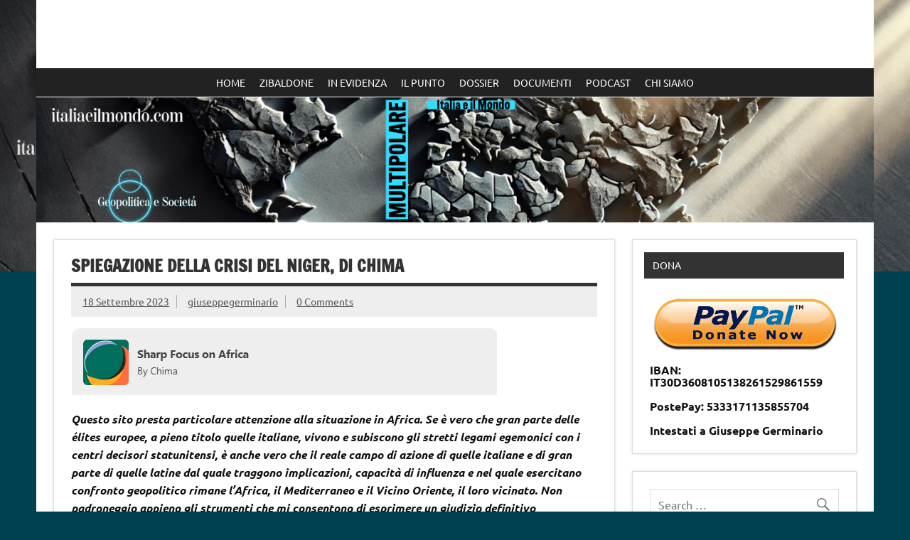

--- FILE ---
content_type: text/html; charset=UTF-8
request_url: https://italiaeilmondo.com/2023/09/18/spiegazione-della-crisi-del-niger-di-chima/?lcp_pagelistcategorypostswidget-3=9
body_size: 54614
content:
<!DOCTYPE html><!-- HTML 5 -->
<html lang="it-IT">

<head>
<meta charset="UTF-8" />
<meta name="viewport" content="width=device-width, initial-scale=1">
<link rel="profile" href="http://gmpg.org/xfn/11" />
<link rel="pingback" href="https://italiaeilmondo.com/xmlrpc.php" />

<title>SPIEGAZIONE DELLA CRISI DEL NIGER, di CHIMA &#8211; Italia e il mondo</title>
<meta name='robots' content='max-image-preview:large' />
<script type="text/javascript" src="//vk.com/js/api/share.js?9" charset="windows-1251"></script>
<style type="text/css">
	.share-vkcom tr td {
		padding: 0 !important;
	}
</style>
<link rel='dns-prefetch' href='//s0.wp.com' />
<link rel='dns-prefetch' href='//secure.gravatar.com' />
<link rel="alternate" type="application/rss+xml" title="Italia e il mondo &raquo; Feed" href="https://italiaeilmondo.com/feed/" />
<link rel="alternate" type="application/rss+xml" title="Italia e il mondo &raquo; Feed dei commenti" href="https://italiaeilmondo.com/comments/feed/" />
<link rel="alternate" type="application/rss+xml" title="Italia e il mondo &raquo; SPIEGAZIONE DELLA CRISI DEL NIGER, di CHIMA Feed dei commenti" href="https://italiaeilmondo.com/2023/09/18/spiegazione-della-crisi-del-niger-di-chima/feed/" />
<script type="text/javascript">
window._wpemojiSettings = {"baseUrl":"https:\/\/s.w.org\/images\/core\/emoji\/14.0.0\/72x72\/","ext":".png","svgUrl":"https:\/\/s.w.org\/images\/core\/emoji\/14.0.0\/svg\/","svgExt":".svg","source":{"concatemoji":"https:\/\/italiaeilmondo.com\/wp-includes\/js\/wp-emoji-release.min.js?ver=6.2.8"}};
/*! This file is auto-generated */
!function(e,a,t){var n,r,o,i=a.createElement("canvas"),p=i.getContext&&i.getContext("2d");function s(e,t){p.clearRect(0,0,i.width,i.height),p.fillText(e,0,0);e=i.toDataURL();return p.clearRect(0,0,i.width,i.height),p.fillText(t,0,0),e===i.toDataURL()}function c(e){var t=a.createElement("script");t.src=e,t.defer=t.type="text/javascript",a.getElementsByTagName("head")[0].appendChild(t)}for(o=Array("flag","emoji"),t.supports={everything:!0,everythingExceptFlag:!0},r=0;r<o.length;r++)t.supports[o[r]]=function(e){if(p&&p.fillText)switch(p.textBaseline="top",p.font="600 32px Arial",e){case"flag":return s("\ud83c\udff3\ufe0f\u200d\u26a7\ufe0f","\ud83c\udff3\ufe0f\u200b\u26a7\ufe0f")?!1:!s("\ud83c\uddfa\ud83c\uddf3","\ud83c\uddfa\u200b\ud83c\uddf3")&&!s("\ud83c\udff4\udb40\udc67\udb40\udc62\udb40\udc65\udb40\udc6e\udb40\udc67\udb40\udc7f","\ud83c\udff4\u200b\udb40\udc67\u200b\udb40\udc62\u200b\udb40\udc65\u200b\udb40\udc6e\u200b\udb40\udc67\u200b\udb40\udc7f");case"emoji":return!s("\ud83e\udef1\ud83c\udffb\u200d\ud83e\udef2\ud83c\udfff","\ud83e\udef1\ud83c\udffb\u200b\ud83e\udef2\ud83c\udfff")}return!1}(o[r]),t.supports.everything=t.supports.everything&&t.supports[o[r]],"flag"!==o[r]&&(t.supports.everythingExceptFlag=t.supports.everythingExceptFlag&&t.supports[o[r]]);t.supports.everythingExceptFlag=t.supports.everythingExceptFlag&&!t.supports.flag,t.DOMReady=!1,t.readyCallback=function(){t.DOMReady=!0},t.supports.everything||(n=function(){t.readyCallback()},a.addEventListener?(a.addEventListener("DOMContentLoaded",n,!1),e.addEventListener("load",n,!1)):(e.attachEvent("onload",n),a.attachEvent("onreadystatechange",function(){"complete"===a.readyState&&t.readyCallback()})),(e=t.source||{}).concatemoji?c(e.concatemoji):e.wpemoji&&e.twemoji&&(c(e.twemoji),c(e.wpemoji)))}(window,document,window._wpemojiSettings);
</script>
<!-- managing ads with Advanced Ads – https://wpadvancedads.com/ --><script>
					advanced_ads_ready=function(){var fns=[],listener,doc=typeof document==="object"&&document,hack=doc&&doc.documentElement.doScroll,domContentLoaded="DOMContentLoaded",loaded=doc&&(hack?/^loaded|^c/:/^loaded|^i|^c/).test(doc.readyState);if(!loaded&&doc){listener=function(){doc.removeEventListener(domContentLoaded,listener);window.removeEventListener("load",listener);loaded=1;while(listener=fns.shift())listener()};doc.addEventListener(domContentLoaded,listener);window.addEventListener("load",listener)}return function(fn){loaded?setTimeout(fn,0):fns.push(fn)}}();
			</script><style type="text/css">
img.wp-smiley,
img.emoji {
	display: inline !important;
	border: none !important;
	box-shadow: none !important;
	height: 1em !important;
	width: 1em !important;
	margin: 0 0.07em !important;
	vertical-align: -0.1em !important;
	background: none !important;
	padding: 0 !important;
}
</style>
	<link rel='stylesheet' id='dynamicnews-custom-fonts-css' href='https://italiaeilmondo.com/wp-content/themes/dynamic-news-lite/css/custom-fonts.css?ver=20180413' type='text/css' media='all' />
<link rel='stylesheet' id='wp-block-library-css' href='https://c0.wp.com/c/6.2.8/wp-includes/css/dist/block-library/style.min.css' type='text/css' media='all' />
<link rel='stylesheet' id='classic-theme-styles-css' href='https://c0.wp.com/c/6.2.8/wp-includes/css/classic-themes.min.css' type='text/css' media='all' />
<style id='global-styles-inline-css' type='text/css'>
body{--wp--preset--color--black: #353535;--wp--preset--color--cyan-bluish-gray: #abb8c3;--wp--preset--color--white: #ffffff;--wp--preset--color--pale-pink: #f78da7;--wp--preset--color--vivid-red: #cf2e2e;--wp--preset--color--luminous-vivid-orange: #ff6900;--wp--preset--color--luminous-vivid-amber: #fcb900;--wp--preset--color--light-green-cyan: #7bdcb5;--wp--preset--color--vivid-green-cyan: #00d084;--wp--preset--color--pale-cyan-blue: #8ed1fc;--wp--preset--color--vivid-cyan-blue: #0693e3;--wp--preset--color--vivid-purple: #9b51e0;--wp--preset--color--primary: #e84747;--wp--preset--color--light-gray: #f0f0f0;--wp--preset--color--dark-gray: #777777;--wp--preset--gradient--vivid-cyan-blue-to-vivid-purple: linear-gradient(135deg,rgba(6,147,227,1) 0%,rgb(155,81,224) 100%);--wp--preset--gradient--light-green-cyan-to-vivid-green-cyan: linear-gradient(135deg,rgb(122,220,180) 0%,rgb(0,208,130) 100%);--wp--preset--gradient--luminous-vivid-amber-to-luminous-vivid-orange: linear-gradient(135deg,rgba(252,185,0,1) 0%,rgba(255,105,0,1) 100%);--wp--preset--gradient--luminous-vivid-orange-to-vivid-red: linear-gradient(135deg,rgba(255,105,0,1) 0%,rgb(207,46,46) 100%);--wp--preset--gradient--very-light-gray-to-cyan-bluish-gray: linear-gradient(135deg,rgb(238,238,238) 0%,rgb(169,184,195) 100%);--wp--preset--gradient--cool-to-warm-spectrum: linear-gradient(135deg,rgb(74,234,220) 0%,rgb(151,120,209) 20%,rgb(207,42,186) 40%,rgb(238,44,130) 60%,rgb(251,105,98) 80%,rgb(254,248,76) 100%);--wp--preset--gradient--blush-light-purple: linear-gradient(135deg,rgb(255,206,236) 0%,rgb(152,150,240) 100%);--wp--preset--gradient--blush-bordeaux: linear-gradient(135deg,rgb(254,205,165) 0%,rgb(254,45,45) 50%,rgb(107,0,62) 100%);--wp--preset--gradient--luminous-dusk: linear-gradient(135deg,rgb(255,203,112) 0%,rgb(199,81,192) 50%,rgb(65,88,208) 100%);--wp--preset--gradient--pale-ocean: linear-gradient(135deg,rgb(255,245,203) 0%,rgb(182,227,212) 50%,rgb(51,167,181) 100%);--wp--preset--gradient--electric-grass: linear-gradient(135deg,rgb(202,248,128) 0%,rgb(113,206,126) 100%);--wp--preset--gradient--midnight: linear-gradient(135deg,rgb(2,3,129) 0%,rgb(40,116,252) 100%);--wp--preset--duotone--dark-grayscale: url('#wp-duotone-dark-grayscale');--wp--preset--duotone--grayscale: url('#wp-duotone-grayscale');--wp--preset--duotone--purple-yellow: url('#wp-duotone-purple-yellow');--wp--preset--duotone--blue-red: url('#wp-duotone-blue-red');--wp--preset--duotone--midnight: url('#wp-duotone-midnight');--wp--preset--duotone--magenta-yellow: url('#wp-duotone-magenta-yellow');--wp--preset--duotone--purple-green: url('#wp-duotone-purple-green');--wp--preset--duotone--blue-orange: url('#wp-duotone-blue-orange');--wp--preset--font-size--small: 13px;--wp--preset--font-size--medium: 20px;--wp--preset--font-size--large: 36px;--wp--preset--font-size--x-large: 42px;--wp--preset--spacing--20: 0.44rem;--wp--preset--spacing--30: 0.67rem;--wp--preset--spacing--40: 1rem;--wp--preset--spacing--50: 1.5rem;--wp--preset--spacing--60: 2.25rem;--wp--preset--spacing--70: 3.38rem;--wp--preset--spacing--80: 5.06rem;--wp--preset--shadow--natural: 6px 6px 9px rgba(0, 0, 0, 0.2);--wp--preset--shadow--deep: 12px 12px 50px rgba(0, 0, 0, 0.4);--wp--preset--shadow--sharp: 6px 6px 0px rgba(0, 0, 0, 0.2);--wp--preset--shadow--outlined: 6px 6px 0px -3px rgba(255, 255, 255, 1), 6px 6px rgba(0, 0, 0, 1);--wp--preset--shadow--crisp: 6px 6px 0px rgba(0, 0, 0, 1);}:where(.is-layout-flex){gap: 0.5em;}body .is-layout-flow > .alignleft{float: left;margin-inline-start: 0;margin-inline-end: 2em;}body .is-layout-flow > .alignright{float: right;margin-inline-start: 2em;margin-inline-end: 0;}body .is-layout-flow > .aligncenter{margin-left: auto !important;margin-right: auto !important;}body .is-layout-constrained > .alignleft{float: left;margin-inline-start: 0;margin-inline-end: 2em;}body .is-layout-constrained > .alignright{float: right;margin-inline-start: 2em;margin-inline-end: 0;}body .is-layout-constrained > .aligncenter{margin-left: auto !important;margin-right: auto !important;}body .is-layout-constrained > :where(:not(.alignleft):not(.alignright):not(.alignfull)){max-width: var(--wp--style--global--content-size);margin-left: auto !important;margin-right: auto !important;}body .is-layout-constrained > .alignwide{max-width: var(--wp--style--global--wide-size);}body .is-layout-flex{display: flex;}body .is-layout-flex{flex-wrap: wrap;align-items: center;}body .is-layout-flex > *{margin: 0;}:where(.wp-block-columns.is-layout-flex){gap: 2em;}.has-black-color{color: var(--wp--preset--color--black) !important;}.has-cyan-bluish-gray-color{color: var(--wp--preset--color--cyan-bluish-gray) !important;}.has-white-color{color: var(--wp--preset--color--white) !important;}.has-pale-pink-color{color: var(--wp--preset--color--pale-pink) !important;}.has-vivid-red-color{color: var(--wp--preset--color--vivid-red) !important;}.has-luminous-vivid-orange-color{color: var(--wp--preset--color--luminous-vivid-orange) !important;}.has-luminous-vivid-amber-color{color: var(--wp--preset--color--luminous-vivid-amber) !important;}.has-light-green-cyan-color{color: var(--wp--preset--color--light-green-cyan) !important;}.has-vivid-green-cyan-color{color: var(--wp--preset--color--vivid-green-cyan) !important;}.has-pale-cyan-blue-color{color: var(--wp--preset--color--pale-cyan-blue) !important;}.has-vivid-cyan-blue-color{color: var(--wp--preset--color--vivid-cyan-blue) !important;}.has-vivid-purple-color{color: var(--wp--preset--color--vivid-purple) !important;}.has-black-background-color{background-color: var(--wp--preset--color--black) !important;}.has-cyan-bluish-gray-background-color{background-color: var(--wp--preset--color--cyan-bluish-gray) !important;}.has-white-background-color{background-color: var(--wp--preset--color--white) !important;}.has-pale-pink-background-color{background-color: var(--wp--preset--color--pale-pink) !important;}.has-vivid-red-background-color{background-color: var(--wp--preset--color--vivid-red) !important;}.has-luminous-vivid-orange-background-color{background-color: var(--wp--preset--color--luminous-vivid-orange) !important;}.has-luminous-vivid-amber-background-color{background-color: var(--wp--preset--color--luminous-vivid-amber) !important;}.has-light-green-cyan-background-color{background-color: var(--wp--preset--color--light-green-cyan) !important;}.has-vivid-green-cyan-background-color{background-color: var(--wp--preset--color--vivid-green-cyan) !important;}.has-pale-cyan-blue-background-color{background-color: var(--wp--preset--color--pale-cyan-blue) !important;}.has-vivid-cyan-blue-background-color{background-color: var(--wp--preset--color--vivid-cyan-blue) !important;}.has-vivid-purple-background-color{background-color: var(--wp--preset--color--vivid-purple) !important;}.has-black-border-color{border-color: var(--wp--preset--color--black) !important;}.has-cyan-bluish-gray-border-color{border-color: var(--wp--preset--color--cyan-bluish-gray) !important;}.has-white-border-color{border-color: var(--wp--preset--color--white) !important;}.has-pale-pink-border-color{border-color: var(--wp--preset--color--pale-pink) !important;}.has-vivid-red-border-color{border-color: var(--wp--preset--color--vivid-red) !important;}.has-luminous-vivid-orange-border-color{border-color: var(--wp--preset--color--luminous-vivid-orange) !important;}.has-luminous-vivid-amber-border-color{border-color: var(--wp--preset--color--luminous-vivid-amber) !important;}.has-light-green-cyan-border-color{border-color: var(--wp--preset--color--light-green-cyan) !important;}.has-vivid-green-cyan-border-color{border-color: var(--wp--preset--color--vivid-green-cyan) !important;}.has-pale-cyan-blue-border-color{border-color: var(--wp--preset--color--pale-cyan-blue) !important;}.has-vivid-cyan-blue-border-color{border-color: var(--wp--preset--color--vivid-cyan-blue) !important;}.has-vivid-purple-border-color{border-color: var(--wp--preset--color--vivid-purple) !important;}.has-vivid-cyan-blue-to-vivid-purple-gradient-background{background: var(--wp--preset--gradient--vivid-cyan-blue-to-vivid-purple) !important;}.has-light-green-cyan-to-vivid-green-cyan-gradient-background{background: var(--wp--preset--gradient--light-green-cyan-to-vivid-green-cyan) !important;}.has-luminous-vivid-amber-to-luminous-vivid-orange-gradient-background{background: var(--wp--preset--gradient--luminous-vivid-amber-to-luminous-vivid-orange) !important;}.has-luminous-vivid-orange-to-vivid-red-gradient-background{background: var(--wp--preset--gradient--luminous-vivid-orange-to-vivid-red) !important;}.has-very-light-gray-to-cyan-bluish-gray-gradient-background{background: var(--wp--preset--gradient--very-light-gray-to-cyan-bluish-gray) !important;}.has-cool-to-warm-spectrum-gradient-background{background: var(--wp--preset--gradient--cool-to-warm-spectrum) !important;}.has-blush-light-purple-gradient-background{background: var(--wp--preset--gradient--blush-light-purple) !important;}.has-blush-bordeaux-gradient-background{background: var(--wp--preset--gradient--blush-bordeaux) !important;}.has-luminous-dusk-gradient-background{background: var(--wp--preset--gradient--luminous-dusk) !important;}.has-pale-ocean-gradient-background{background: var(--wp--preset--gradient--pale-ocean) !important;}.has-electric-grass-gradient-background{background: var(--wp--preset--gradient--electric-grass) !important;}.has-midnight-gradient-background{background: var(--wp--preset--gradient--midnight) !important;}.has-small-font-size{font-size: var(--wp--preset--font-size--small) !important;}.has-medium-font-size{font-size: var(--wp--preset--font-size--medium) !important;}.has-large-font-size{font-size: var(--wp--preset--font-size--large) !important;}.has-x-large-font-size{font-size: var(--wp--preset--font-size--x-large) !important;}
.wp-block-navigation a:where(:not(.wp-element-button)){color: inherit;}
:where(.wp-block-columns.is-layout-flex){gap: 2em;}
.wp-block-pullquote{font-size: 1.5em;line-height: 1.6;}
</style>
<link rel='stylesheet' id='ctf_styles-css' href='https://italiaeilmondo.com/wp-content/plugins/custom-twitter-feeds/css/ctf-styles.min.css?ver=2.3.1' type='text/css' media='all' />
<link rel='stylesheet' id='easy-facebook-likebox-plugin-styles-css' href='https://italiaeilmondo.com/wp-content/plugins/easy-facebook-likebox/public/assets/css/public.css?ver=4.3.9' type='text/css' media='all' />
<link rel='stylesheet' id='easy-facebook-likebox-font-awesome-css' href='https://italiaeilmondo.com/wp-content/plugins/easy-facebook-likebox/public/assets/css/font-awesome.css?ver=4.3.9' type='text/css' media='all' />
<link rel='stylesheet' id='easy-facebook-likebox-animate-css' href='https://italiaeilmondo.com/wp-content/plugins/easy-facebook-likebox/public/assets/css/animate.css?ver=4.3.9' type='text/css' media='all' />
<link rel='stylesheet' id='easy-facebook-likebox-popup-styles-css' href='https://italiaeilmondo.com/wp-content/plugins/easy-facebook-likebox/public/assets/popup/magnific-popup.css?ver=4.3.9' type='text/css' media='all' />
<link rel='stylesheet' id='cssnews-css' href='https://italiaeilmondo.com/wp-content/plugins/sp-news-and-widget/assets/css/stylenews.css?ver=4.1.4' type='text/css' media='all' />
<link rel='stylesheet' id='megamenu-css' href='https://italiaeilmondo.com/wp-content/uploads/maxmegamenu/style.css?ver=0da98c' type='text/css' media='all' />
<link rel='stylesheet' id='dashicons-css' href='https://c0.wp.com/c/6.2.8/wp-includes/css/dashicons.min.css' type='text/css' media='all' />
<link rel='stylesheet' id='dynamicnewslite-stylesheet-css' href='https://italiaeilmondo.com/wp-content/themes/dynamic-news-lite/style.css?ver=1.6.8' type='text/css' media='all' />
<style id='dynamicnewslite-stylesheet-inline-css' type='text/css'>
.site-title, .site-description {
	position: absolute;
	clip: rect(1px, 1px, 1px, 1px);
}
</style>
<link rel='stylesheet' id='genericons-css' href='https://c0.wp.com/p/jetpack/7.0.5/_inc/genericons/genericons/genericons.css' type='text/css' media='all' />
<link rel='stylesheet' id='themezee-related-posts-css' href='https://italiaeilmondo.com/wp-content/themes/dynamic-news-lite/css/themezee-related-posts.css?ver=20160421' type='text/css' media='all' />
<link rel='stylesheet' id='social-logos-css' href='https://c0.wp.com/p/jetpack/7.0.5/_inc/social-logos/social-logos.min.css' type='text/css' media='all' />
<link rel='stylesheet' id='jetpack_css-css' href='https://c0.wp.com/p/jetpack/7.0.5/css/jetpack.css' type='text/css' media='all' />
<script type='text/javascript' src='https://c0.wp.com/c/6.2.8/wp-includes/js/jquery/jquery.min.js' id='jquery-core-js'></script>
<script type='text/javascript' src='https://c0.wp.com/c/6.2.8/wp-includes/js/jquery/jquery-migrate.min.js' id='jquery-migrate-js'></script>
<script type='text/javascript' src='https://italiaeilmondo.com/wp-content/plugins/easy-facebook-likebox/public/assets/popup/jquery.magnific-popup.min.js?ver=4.3.9' id='easy-facebook-likebox-popup-script-js'></script>
<script type='text/javascript' src='https://italiaeilmondo.com/wp-content/plugins/easy-facebook-likebox/public/assets/js/jquery.cookie.js?ver=4.3.9' id='easy-facebook-likebox-cookie-script-js'></script>
<script type='text/javascript' id='easy-facebook-likebox-public-script-js-extra'>
/* <![CDATA[ */
var public_ajax = {"ajax_url":"https:\/\/italiaeilmondo.com\/wp-admin\/admin-ajax.php"};
var public_ajax = {"ajax_url":"https:\/\/italiaeilmondo.com\/wp-admin\/admin-ajax.php"};
/* ]]> */
</script>
<script type='text/javascript' src='https://italiaeilmondo.com/wp-content/plugins/easy-facebook-likebox/public/assets/js/public.js?ver=4.3.9' id='easy-facebook-likebox-public-script-js'></script>
<script type='text/javascript' src='https://italiaeilmondo.com/wp-content/plugins/sp-news-and-widget/assets/js/jquery.newstape.js?ver=4.1.4' id='vnewsticker-js'></script>
<script type='text/javascript' src='https://italiaeilmondo.com/wp-content/plugins/sp-news-and-widget/assets/js/sp-news-public.js?ver=4.1.4' id='sp-news-public-js'></script>
<!--[if lt IE 9]>
<script type='text/javascript' src='https://italiaeilmondo.com/wp-content/themes/dynamic-news-lite/js/html5shiv.min.js?ver=3.7.3' id='html5shiv-js'></script>
<![endif]-->
<script type='text/javascript' id='dynamicnewslite-jquery-navigation-js-extra'>
/* <![CDATA[ */
var dynamicnews_menu_title = {"text":"Menu"};
/* ]]> */
</script>
<script type='text/javascript' src='https://italiaeilmondo.com/wp-content/themes/dynamic-news-lite/js/navigation.js?ver=20210324' id='dynamicnewslite-jquery-navigation-js'></script>
<script type='text/javascript' id='dynamicnewslite-jquery-sidebar-js-extra'>
/* <![CDATA[ */
var dynamicnews_sidebar_title = {"text":"Barra laterale"};
/* ]]> */
</script>
<script type='text/javascript' src='https://italiaeilmondo.com/wp-content/themes/dynamic-news-lite/js/sidebar.js?ver=20210324' id='dynamicnewslite-jquery-sidebar-js'></script>
<link rel="https://api.w.org/" href="https://italiaeilmondo.com/wp-json/" /><link rel="alternate" type="application/json" href="https://italiaeilmondo.com/wp-json/wp/v2/posts/17346" /><link rel="EditURI" type="application/rsd+xml" title="RSD" href="https://italiaeilmondo.com/xmlrpc.php?rsd" />
<link rel="wlwmanifest" type="application/wlwmanifest+xml" href="https://italiaeilmondo.com/wp-includes/wlwmanifest.xml" />
<meta name="generator" content="WordPress 6.2.8" />
<link rel="canonical" href="https://italiaeilmondo.com/2023/09/18/spiegazione-della-crisi-del-niger-di-chima/" />
<link rel='shortlink' href='https://wp.me/p81Mtg-4vM' />
<link rel="alternate" type="application/json+oembed" href="https://italiaeilmondo.com/wp-json/oembed/1.0/embed?url=https%3A%2F%2Fitaliaeilmondo.com%2F2023%2F09%2F18%2Fspiegazione-della-crisi-del-niger-di-chima%2F" />
<link rel="alternate" type="text/xml+oembed" href="https://italiaeilmondo.com/wp-json/oembed/1.0/embed?url=https%3A%2F%2Fitaliaeilmondo.com%2F2023%2F09%2F18%2Fspiegazione-della-crisi-del-niger-di-chima%2F&#038;format=xml" />

<link rel='dns-prefetch' href='//v0.wordpress.com'/>
<link rel='dns-prefetch' href='//i0.wp.com'/>
<link rel='dns-prefetch' href='//i1.wp.com'/>
<link rel='dns-prefetch' href='//i2.wp.com'/>
<link rel='dns-prefetch' href='//c0.wp.com'/>
<style type='text/css'>img#wpstats{display:none}</style><style type="text/css" id="custom-background-css">
body.custom-background { background-color: #004151; background-image: url("https://italiaeilmondo.com/wp-content/uploads/2025/05/cropped-cropped-cropped-Senza-titolo.png"); background-position: left top; background-size: contain; background-repeat: no-repeat; background-attachment: fixed; }
</style>
				<style type="text/css">
				/* If html does not have either class, do not show lazy loaded images. */
				html:not( .jetpack-lazy-images-js-enabled ):not( .js ) .jetpack-lazy-image {
					display: none;
				}
			</style>
			<script>
				document.documentElement.classList.add(
					'jetpack-lazy-images-js-enabled'
				);
			</script>
		
<!-- Jetpack Open Graph Tags -->
<meta property="og:type" content="article" />
<meta property="og:title" content="SPIEGAZIONE DELLA CRISI DEL NIGER, di CHIMA" />
<meta property="og:url" content="https://italiaeilmondo.com/2023/09/18/spiegazione-della-crisi-del-niger-di-chima/" />
<meta property="og:description" content="Questo sito presta particolare attenzione alla situazione in Africa. Se è vero che gran parte delle élites europee, a pieno titolo quelle italiane, vivono e subiscono gli stretti legami egemonici c…" />
<meta property="article:published_time" content="2023-09-18T05:01:15+00:00" />
<meta property="article:modified_time" content="2023-09-15T08:31:15+00:00" />
<meta property="og:site_name" content="Italia e il mondo" />
<meta property="og:image" content="https://substackcdn.com/image/fetch/w_1456,c_limit,f_auto,q_auto:good,fl_progressive:steep/https%3A%2F%2Fsubstack-post-media.s3.amazonaws.com%2Fpublic%2Fimages%2F00397a61-cce9-438f-aac6-64c235cf3aa2_1140x570.jpeg" />
<meta property="og:image:width" content="1140" />
<meta property="og:image:height" content="570" />
<meta property="og:locale" content="it_IT" />
<meta name="twitter:text:title" content="SPIEGAZIONE DELLA CRISI DEL NIGER, di CHIMA" />
<meta name="twitter:card" content="summary" />

<!-- End Jetpack Open Graph Tags -->

<!-- BEGIN ExactMetrics v5.3.7 Universal Analytics - https://exactmetrics.com/ -->
<script>
(function(i,s,o,g,r,a,m){i['GoogleAnalyticsObject']=r;i[r]=i[r]||function(){
	(i[r].q=i[r].q||[]).push(arguments)},i[r].l=1*new Date();a=s.createElement(o),
	m=s.getElementsByTagName(o)[0];a.async=1;a.src=g;m.parentNode.insertBefore(a,m)
})(window,document,'script','https://www.google-analytics.com/analytics.js','ga');
  ga('create', 'UA-86062301-1', 'auto');
  ga('send', 'pageview');
</script>
<!-- END ExactMetrics Universal Analytics -->
<style type="text/css">/** Mega Menu CSS: fs **/</style>
</head>

<body class="post-template-default single single-post postid-17346 single-format-standard custom-background do-etfw mega-menu-primary sliding-sidebar mobile-header-none">
<svg xmlns="http://www.w3.org/2000/svg" viewBox="0 0 0 0" width="0" height="0" focusable="false" role="none" style="visibility: hidden; position: absolute; left: -9999px; overflow: hidden;" ><defs><filter id="wp-duotone-dark-grayscale"><feColorMatrix color-interpolation-filters="sRGB" type="matrix" values=" .299 .587 .114 0 0 .299 .587 .114 0 0 .299 .587 .114 0 0 .299 .587 .114 0 0 " /><feComponentTransfer color-interpolation-filters="sRGB" ><feFuncR type="table" tableValues="0 0.49803921568627" /><feFuncG type="table" tableValues="0 0.49803921568627" /><feFuncB type="table" tableValues="0 0.49803921568627" /><feFuncA type="table" tableValues="1 1" /></feComponentTransfer><feComposite in2="SourceGraphic" operator="in" /></filter></defs></svg><svg xmlns="http://www.w3.org/2000/svg" viewBox="0 0 0 0" width="0" height="0" focusable="false" role="none" style="visibility: hidden; position: absolute; left: -9999px; overflow: hidden;" ><defs><filter id="wp-duotone-grayscale"><feColorMatrix color-interpolation-filters="sRGB" type="matrix" values=" .299 .587 .114 0 0 .299 .587 .114 0 0 .299 .587 .114 0 0 .299 .587 .114 0 0 " /><feComponentTransfer color-interpolation-filters="sRGB" ><feFuncR type="table" tableValues="0 1" /><feFuncG type="table" tableValues="0 1" /><feFuncB type="table" tableValues="0 1" /><feFuncA type="table" tableValues="1 1" /></feComponentTransfer><feComposite in2="SourceGraphic" operator="in" /></filter></defs></svg><svg xmlns="http://www.w3.org/2000/svg" viewBox="0 0 0 0" width="0" height="0" focusable="false" role="none" style="visibility: hidden; position: absolute; left: -9999px; overflow: hidden;" ><defs><filter id="wp-duotone-purple-yellow"><feColorMatrix color-interpolation-filters="sRGB" type="matrix" values=" .299 .587 .114 0 0 .299 .587 .114 0 0 .299 .587 .114 0 0 .299 .587 .114 0 0 " /><feComponentTransfer color-interpolation-filters="sRGB" ><feFuncR type="table" tableValues="0.54901960784314 0.98823529411765" /><feFuncG type="table" tableValues="0 1" /><feFuncB type="table" tableValues="0.71764705882353 0.25490196078431" /><feFuncA type="table" tableValues="1 1" /></feComponentTransfer><feComposite in2="SourceGraphic" operator="in" /></filter></defs></svg><svg xmlns="http://www.w3.org/2000/svg" viewBox="0 0 0 0" width="0" height="0" focusable="false" role="none" style="visibility: hidden; position: absolute; left: -9999px; overflow: hidden;" ><defs><filter id="wp-duotone-blue-red"><feColorMatrix color-interpolation-filters="sRGB" type="matrix" values=" .299 .587 .114 0 0 .299 .587 .114 0 0 .299 .587 .114 0 0 .299 .587 .114 0 0 " /><feComponentTransfer color-interpolation-filters="sRGB" ><feFuncR type="table" tableValues="0 1" /><feFuncG type="table" tableValues="0 0.27843137254902" /><feFuncB type="table" tableValues="0.5921568627451 0.27843137254902" /><feFuncA type="table" tableValues="1 1" /></feComponentTransfer><feComposite in2="SourceGraphic" operator="in" /></filter></defs></svg><svg xmlns="http://www.w3.org/2000/svg" viewBox="0 0 0 0" width="0" height="0" focusable="false" role="none" style="visibility: hidden; position: absolute; left: -9999px; overflow: hidden;" ><defs><filter id="wp-duotone-midnight"><feColorMatrix color-interpolation-filters="sRGB" type="matrix" values=" .299 .587 .114 0 0 .299 .587 .114 0 0 .299 .587 .114 0 0 .299 .587 .114 0 0 " /><feComponentTransfer color-interpolation-filters="sRGB" ><feFuncR type="table" tableValues="0 0" /><feFuncG type="table" tableValues="0 0.64705882352941" /><feFuncB type="table" tableValues="0 1" /><feFuncA type="table" tableValues="1 1" /></feComponentTransfer><feComposite in2="SourceGraphic" operator="in" /></filter></defs></svg><svg xmlns="http://www.w3.org/2000/svg" viewBox="0 0 0 0" width="0" height="0" focusable="false" role="none" style="visibility: hidden; position: absolute; left: -9999px; overflow: hidden;" ><defs><filter id="wp-duotone-magenta-yellow"><feColorMatrix color-interpolation-filters="sRGB" type="matrix" values=" .299 .587 .114 0 0 .299 .587 .114 0 0 .299 .587 .114 0 0 .299 .587 .114 0 0 " /><feComponentTransfer color-interpolation-filters="sRGB" ><feFuncR type="table" tableValues="0.78039215686275 1" /><feFuncG type="table" tableValues="0 0.94901960784314" /><feFuncB type="table" tableValues="0.35294117647059 0.47058823529412" /><feFuncA type="table" tableValues="1 1" /></feComponentTransfer><feComposite in2="SourceGraphic" operator="in" /></filter></defs></svg><svg xmlns="http://www.w3.org/2000/svg" viewBox="0 0 0 0" width="0" height="0" focusable="false" role="none" style="visibility: hidden; position: absolute; left: -9999px; overflow: hidden;" ><defs><filter id="wp-duotone-purple-green"><feColorMatrix color-interpolation-filters="sRGB" type="matrix" values=" .299 .587 .114 0 0 .299 .587 .114 0 0 .299 .587 .114 0 0 .299 .587 .114 0 0 " /><feComponentTransfer color-interpolation-filters="sRGB" ><feFuncR type="table" tableValues="0.65098039215686 0.40392156862745" /><feFuncG type="table" tableValues="0 1" /><feFuncB type="table" tableValues="0.44705882352941 0.4" /><feFuncA type="table" tableValues="1 1" /></feComponentTransfer><feComposite in2="SourceGraphic" operator="in" /></filter></defs></svg><svg xmlns="http://www.w3.org/2000/svg" viewBox="0 0 0 0" width="0" height="0" focusable="false" role="none" style="visibility: hidden; position: absolute; left: -9999px; overflow: hidden;" ><defs><filter id="wp-duotone-blue-orange"><feColorMatrix color-interpolation-filters="sRGB" type="matrix" values=" .299 .587 .114 0 0 .299 .587 .114 0 0 .299 .587 .114 0 0 .299 .587 .114 0 0 " /><feComponentTransfer color-interpolation-filters="sRGB" ><feFuncR type="table" tableValues="0.098039215686275 1" /><feFuncG type="table" tableValues="0 0.66274509803922" /><feFuncB type="table" tableValues="0.84705882352941 0.41960784313725" /><feFuncA type="table" tableValues="1 1" /></feComponentTransfer><feComposite in2="SourceGraphic" operator="in" /></filter></defs></svg>
<a class="skip-link screen-reader-text" href="#content">Skip to content</a>

<div id="wrapper" class="hfeed">

	<div id="topnavi-wrap">
		
	<div id="topnavi" class="container clearfix">

		
	</div>
	</div>

	<div id="header-wrap">

		<header id="header" class="container clearfix" role="banner">

			<div id="logo" class="clearfix">

								
		<p class="site-title"><a href="https://italiaeilmondo.com/" rel="home">Italia e il mondo</a></p>

					
			</div>

			<div id="header-content" class="clearfix">
							</div>

		</header>

	</div>

	<div id="navi-wrap">
		<nav id="mainnav" class="container clearfix" role="navigation">
			<div id="mega-menu-wrap-primary" class="mega-menu-wrap"><div class="mega-menu-toggle" tabindex="0"><div class="mega-toggle-blocks-left"></div><div class="mega-toggle-blocks-center"></div><div class="mega-toggle-blocks-right"><div class='mega-toggle-block mega-menu-toggle-block mega-toggle-block-1' id='mega-toggle-block-1'><span class='mega-toggle-label'><span class='mega-toggle-label-closed'>MENU</span><span class='mega-toggle-label-open'>MENU</span></span></div></div></div><ul id="mega-menu-primary" class="mega-menu max-mega-menu mega-menu-horizontal mega-no-js" data-event="hover_intent" data-effect="fade_up" data-effect-speed="200" data-effect-mobile="disabled" data-effect-speed-mobile="200" data-mobile-force-width="false" data-second-click="close" data-document-click="collapse" data-vertical-behaviour="standard" data-breakpoint="600" data-unbind="true"><li class='mega-menu-item mega-menu-item-type-custom mega-menu-item-object-custom mega-menu-item-home mega-align-bottom-left mega-menu-flyout mega-menu-item-23' id='mega-menu-item-23'><a class="mega-menu-link" href="http://italiaeilmondo.com/" tabindex="0">HOME</a></li><li class='mega-menu-item mega-menu-item-type-taxonomy mega-menu-item-object-category mega-current-post-ancestor mega-current-menu-parent mega-current-post-parent mega-align-bottom-left mega-menu-flyout mega-menu-item-22' id='mega-menu-item-22'><a class="mega-menu-link" href="https://italiaeilmondo.com/category/zibaldone/" tabindex="0">ZIBALDONE</a></li><li class='mega-menu-item mega-menu-item-type-taxonomy mega-menu-item-object-category mega-align-bottom-left mega-menu-flyout mega-menu-item-19' id='mega-menu-item-19'><a class="mega-menu-link" href="https://italiaeilmondo.com/category/in_evidenza/" tabindex="0">IN EVIDENZA</a></li><li class='mega-menu-item mega-menu-item-type-taxonomy mega-menu-item-object-category mega-align-bottom-left mega-menu-flyout mega-menu-item-18' id='mega-menu-item-18'><a class="mega-menu-link" href="https://italiaeilmondo.com/category/il_punto/" tabindex="0">IL PUNTO</a></li><li class='mega-menu-item mega-menu-item-type-post_type mega-menu-item-object-page mega-align-bottom-left mega-menu-flyout mega-menu-item-47' id='mega-menu-item-47'><a class="mega-menu-link" href="https://italiaeilmondo.com/dossier/" tabindex="0">DOSSIER</a></li><li class='mega-menu-item mega-menu-item-type-taxonomy mega-menu-item-object-category mega-align-bottom-left mega-menu-flyout mega-menu-item-1430' id='mega-menu-item-1430'><a class="mega-menu-link" href="https://italiaeilmondo.com/category/documenti/" tabindex="0">DOCUMENTI</a></li><li class='mega-menu-item mega-menu-item-type-taxonomy mega-menu-item-object-category mega-align-bottom-left mega-menu-flyout mega-menu-item-21' id='mega-menu-item-21'><a class="mega-menu-link" href="https://italiaeilmondo.com/category/podcast/" tabindex="0">PODCAST</a></li><li class='mega-menu-item mega-menu-item-type-post_type mega-menu-item-object-page mega-align-bottom-left mega-menu-flyout mega-menu-item-26' id='mega-menu-item-26'><a class="mega-menu-link" href="https://italiaeilmondo.com/chi-siamo/" tabindex="0">CHI SIAMO</a></li></ul></div>		</nav>
	</div>

	
			<div id="custom-header">

				
					<a href="https://italiaeilmondo.com/">
						<img src="https://italiaeilmondo.com/wp-content/uploads/2025/05/Senza-titolo.jpeg" srcset="https://i2.wp.com/italiaeilmondo.com/wp-content/uploads/2025/05/Senza-titolo.jpeg?w=1340&amp;ssl=1 1340w, https://i2.wp.com/italiaeilmondo.com/wp-content/uploads/2025/05/Senza-titolo.jpeg?resize=300%2C45&amp;ssl=1 300w, https://i2.wp.com/italiaeilmondo.com/wp-content/uploads/2025/05/Senza-titolo.jpeg?resize=1024%2C153&amp;ssl=1 1024w, https://i2.wp.com/italiaeilmondo.com/wp-content/uploads/2025/05/Senza-titolo.jpeg?resize=768%2C115&amp;ssl=1 768w" width="1340" height="200" alt="Italia e il mondo">
					</a>

				
			</div>

		
	<div id="wrap" class="container clearfix">
		
		<section id="content" class="primary" role="main">
		
					
		
	<article id="post-17346" class="post-17346 post type-post status-publish format-standard has-post-thumbnail hentry category-autori-dossier category-contributi-esterni category-dossier category-sharp-focus-on-africa category-zibaldone">
	
		<h1 class="entry-title post-title">SPIEGAZIONE DELLA CRISI DEL NIGER, di CHIMA</h1>		
		<div class="entry-meta postmeta clearfix"><span class="meta-date sep"><a href="https://italiaeilmondo.com/2023/09/18/spiegazione-della-crisi-del-niger-di-chima/" title="7:01" rel="bookmark"><time class="entry-date published updated" datetime="2023-09-18T07:01:15+02:00">18 Settembre 2023</time></a></span><span class="meta-author sep"> <span class="author vcard"><a class="url fn n" href="https://italiaeilmondo.com/author/giuseppegerminario/" title="Visualizza tutti gli articoli di giuseppegerminario" rel="author">giuseppegerminario</a></span></span>
	<span class="meta-comments">
		<a href="https://italiaeilmondo.com/2023/09/18/spiegazione-della-crisi-del-niger-di-chima/#respond"><span class="dsq-postid" data-dsqidentifier="17346 http://italiaeilmondo.com/?p=17346">Lascia un commento</span></a>	</span>

	</div>
		
		<img width="599" height="94" src="https://i1.wp.com/italiaeilmondo.com/wp-content/uploads/2023/09/Immagine-2023-09-14-185142.png?resize=599%2C94&amp;ssl=1" class="attachment-featured_image size-featured_image wp-post-image jetpack-lazy-image" alt="" decoding="async" data-attachment-id="17347" data-permalink="https://italiaeilmondo.com/2023/09/18/spiegazione-della-crisi-del-niger-di-chima/immagine-2023-09-14-185142/" data-orig-file="https://i1.wp.com/italiaeilmondo.com/wp-content/uploads/2023/09/Immagine-2023-09-14-185142.png?fit=599%2C94&amp;ssl=1" data-orig-size="599,94" data-comments-opened="1" data-image-meta="{&quot;aperture&quot;:&quot;0&quot;,&quot;credit&quot;:&quot;&quot;,&quot;camera&quot;:&quot;&quot;,&quot;caption&quot;:&quot;&quot;,&quot;created_timestamp&quot;:&quot;0&quot;,&quot;copyright&quot;:&quot;&quot;,&quot;focal_length&quot;:&quot;0&quot;,&quot;iso&quot;:&quot;0&quot;,&quot;shutter_speed&quot;:&quot;0&quot;,&quot;title&quot;:&quot;&quot;,&quot;orientation&quot;:&quot;0&quot;}" data-image-title="Immagine 2023-09-14 185142" data-image-description="" data-medium-file="https://i1.wp.com/italiaeilmondo.com/wp-content/uploads/2023/09/Immagine-2023-09-14-185142.png?fit=300%2C47&amp;ssl=1" data-large-file="https://i1.wp.com/italiaeilmondo.com/wp-content/uploads/2023/09/Immagine-2023-09-14-185142.png?fit=599%2C94&amp;ssl=1" data-lazy-srcset="https://i1.wp.com/italiaeilmondo.com/wp-content/uploads/2023/09/Immagine-2023-09-14-185142.png?w=599&amp;ssl=1 599w, https://i1.wp.com/italiaeilmondo.com/wp-content/uploads/2023/09/Immagine-2023-09-14-185142.png?resize=300%2C47&amp;ssl=1 300w" data-lazy-sizes="(max-width: 599px) 100vw, 599px" data-lazy-src="https://i1.wp.com/italiaeilmondo.com/wp-content/uploads/2023/09/Immagine-2023-09-14-185142.png?resize=599%2C94&amp;ssl=1&amp;is-pending-load=1" srcset="[data-uri]" />		
		<div class="entry clearfix">
			<p><em><strong>Questo sito presta particolare attenzione alla situazione in Africa. Se è vero che gran parte delle élites europee, a pieno titolo quelle italiane, vivono e subiscono gli stretti legami egemonici con i centri decisori statunitensi, è anche vero che il reale campo di azione di quelle italiane e di gran parte di quelle latine dal quale traggono implicazioni, capacità di influenza e nel quale esercitano confronto geopolitico rimane l&#8217;Africa, il Mediterraneo e il Vicino Oriente, il loro vicinato. Non padroneggio appieno gli strumenti che mi consentono di esprimere un giudizio definitivo sull&#8217;autore. Mi pare, comunque, interessante, soprattutto perché Chima parte da un buon presupposto implicito nei suoi testi: il destino di un paese e di una nazione, le sue vicende politiche interne dipendono soprattutto dall&#8217;interesse alla sopravvivenza e alla detenzione del potere delle élites locali; i centri decisori esterni agiscono inserendosi in queste dinamiche e sfruttandole secondo la disponibilità e la permeabilità di quelli interni ai paesi. Buona lettura, Giuseppe Germinario</strong></em></p>
<p>SPIEGAZIONE DELLA CRISI DEL NIGER</p>
<p>CHIMA<br />
14 SET 2023</p>
<p>Condividi<br />
NOTA: Questo post è per i nuovi lettori. Quelli che sono venuti qui per leggere ciò che ho da dire sulla crisi nella Repubblica del Niger, che è la porta accanto al mio paese, la Nigeria.</p>
<p>PREAMBOLO<br />
C&#8217;è una profonda mancanza di comprensione della crisi nella Repubblica del Niger e ho visto molti articoli e video su YouTube che descrivono la situazione in termini estremamente semplicistici.</p>
<p>Per questo motivo, ho scritto una serie di articoli per fornire al lettore una visione tridimensionale di ciò che sta realmente accadendo nella povera e arida nazione del Niger e nella più ampia subregione dell&#8217;Africa occidentale.</p>
<p>Se non l&#8217;avete ancora fatto, vi invito a leggere gli articoli nel seguente ordine:</p>
<p><strong>NB: si parte dall&#8217;ultima puntata_Giuseppe Germinario</strong></p>
<p><em>Una discussione dettagliata su quanto sta accadendo nella sottoregione dell&#8217;Africa occidentale (compreso il Niger). Una discussione sull&#8217;unità dell&#8217;Unione Africana contro il colpo di Stato militare in Niger, ma forti disaccordi sul piano dell&#8217;ECOWAS per un intervento militare per rimuovere l&#8217;incipiente giunta che sta prendendo il controllo del Paese</em>:</p>
<div class="post-header">
<h1 class="post-title unpublished">QUARTO AGGIORNAMENTO SULLA CRISI DEL NIGER: TINUBU SPINGE PER UN COMPROMESSO, MA RESTA LA MINACCIA DI UN INTERVENTO MILITARE</h1>
<div class="pencraft frontend-pencraft-Box-module__reset--VfQY8 frontend-pencraft-Box-module__display-flex--ZqeZt frontend-pencraft-Box-module__flex-direction-column--Rq7pk frontend-pencraft-Box-module__padding-bottom-16--KVxKv">
<div class="pencraft frontend-pencraft-Box-module__reset--VfQY8 frontend-pencraft-Box-module__display-flex--ZqeZt frontend-pencraft-Box-module__flex-direction-column--Rq7pk frontend-pencraft-Box-module__padding-y-16--ohCEm">
<div class="pencraft frontend-pencraft-Box-module__reset--VfQY8 frontend-pencraft-Box-module__display-flex--ZqeZt frontend-pencraft-Box-module__flex-justify-start--_8fEd frontend-pencraft-Box-module__flex-align-center--rSd6h frontend-pencraft-Box-module__flex-gap-12--rODKq">
<div class="pencraft frontend-pencraft-Box-module__reset--VfQY8 frontend-pencraft-Box-module__display-flex--ZqeZt">
<div class="pencraft frontend-pencraft-Box-module__flexGrow--mx4xz frontend-pencraft-Box-module__reset--VfQY8 frontend-pencraft-Box-module__display-flex--ZqeZt frontend-pencraft-Box-module__flex-align-center--rSd6h frontend-pencraft-Box-module__flex-gap-8--HFpIK facepile">
<div class="pencraft frontend-pencraft-Box-module__reset--VfQY8 frontend-pencraft-Box-module__display-flex--ZqeZt frontend-pencraft-Box-module__flex-align-center--rSd6h">
<div class="pencraft frontend-pencraft-Box-module__reset--VfQY8 frontend-pencraft-Box-module__display-flex--ZqeZt frontend-pencraft-Box-module__flex-align-center--rSd6h frontend-components-Facepile-module__faces--FVkdk frontend-components-Facepile-module__size-40--pH6IT">
<div class="profile-hover-card-target frontend-reader2-ProfileAndPublicationHoverCard-module__profileHoverCardTarget--Od_YL"><a class="pencraft frontend-pencraft-Box-module__flexAuto--CnX9I frontend-pencraft-Box-module__reset--VfQY8 frontend-pencraft-Box-module__display-flex--ZqeZt" href="https://substack.com/profile/24334193-chima" target="_blank" rel="noopener"><picture><source srcset="https://substackcdn.com/image/fetch/w_80,c_limit,f_webp,q_auto:good,fl_progressive:steep/https%3A%2F%2Fsubstack-post-media.s3.amazonaws.com%2Fpublic%2Fimages%2Fb595bf10-f44f-42e3-847f-bef09f61f273_370x366.jpeg" type="image/webp" /><img decoding="async" class="frontend-components-responsive_img-module__img--Pgjj2 facepile-face frontend-components-Facepile-module__face--uAQkp frontend-components-Facepile-module__size-40--pH6IT frontend-components-Facepile-module__first--TZamh frontend-components-Facepile-module__last--DT3p3 jetpack-lazy-image" src="https://i1.wp.com/substackcdn.com/image/fetch/w_80,c_limit,f_auto,q_auto:good,fl_progressive:steep/https%3A%2F%2Fsubstack-post-media.s3.amazonaws.com%2Fpublic%2Fimages%2Fb595bf10-f44f-42e3-847f-bef09f61f273_370x366.jpeg?w=80&#038;ssl=1" alt data-recalc-dims="1" data-lazy-sizes="100vw" data-lazy-src="https://i1.wp.com/substackcdn.com/image/fetch/w_80,c_limit,f_auto,q_auto:good,fl_progressive:steep/https%3A%2F%2Fsubstack-post-media.s3.amazonaws.com%2Fpublic%2Fimages%2Fb595bf10-f44f-42e3-847f-bef09f61f273_370x366.jpeg?w=80&amp;is-pending-load=1#038;ssl=1" srcset="[data-uri]"><noscript><img decoding="async" class="frontend-components-responsive_img-module__img--Pgjj2 facepile-face frontend-components-Facepile-module__face--uAQkp frontend-components-Facepile-module__size-40--pH6IT frontend-components-Facepile-module__first--TZamh frontend-components-Facepile-module__last--DT3p3" src="https://i1.wp.com/substackcdn.com/image/fetch/w_80,c_limit,f_auto,q_auto:good,fl_progressive:steep/https%3A%2F%2Fsubstack-post-media.s3.amazonaws.com%2Fpublic%2Fimages%2Fb595bf10-f44f-42e3-847f-bef09f61f273_370x366.jpeg?w=80&#038;ssl=1" sizes="100vw" alt="" data-recalc-dims="1" /></noscript></picture></a></div>
</div>
</div>
</div>
</div>
<div class="pencraft frontend-pencraft-Box-module__reset--VfQY8 frontend-pencraft-Box-module__display-flex--ZqeZt frontend-pencraft-Box-module__flex-direction-column--Rq7pk">
<div class="pencraft frontend-pencraft-Box-module__reset--VfQY8 frontend-pencraft-Text-module__size-11--k1e8b frontend-pencraft-Text-module__line-height-20--p0dP8 frontend-pencraft-Text-module__weight-medium--x7khA frontend-pencraft-Text-module__font-meta--U_nxy frontend-pencraft-Text-module__color-pub-primary-text--RzL7j frontend-pencraft-Text-module__transform-uppercase--IDkUL frontend-pencraft-Text-module__reset--dW0zZ frontend-pencraft-Text-module__meta--jzHdd">
<div class="profile-hover-card-target frontend-reader2-ProfileAndPublicationHoverCard-module__profileHoverCardTarget--Od_YL"><a class="pencraft frontend-pencraft-Box-module__reset--VfQY8 frontend-pencraft-Text-module__decoration-hover-underline--BEYAn frontend-pencraft-Text-module__reset--dW0zZ" href="https://substack.com/@sharpfocusafrica">CHIMA</a></div>
</div>
<div class="pencraft frontend-pencraft-Box-module__reset--VfQY8 frontend-pencraft-Box-module__display-flex--ZqeZt frontend-pencraft-Box-module__flex-gap-4--zeW5_">
<div class="pencraft frontend-pencraft-Box-module__reset--VfQY8 frontend-pencraft-Text-module__size-11--k1e8b frontend-pencraft-Text-module__line-height-20--p0dP8 frontend-pencraft-Text-module__weight-medium--x7khA frontend-pencraft-Text-module__font-meta--U_nxy frontend-pencraft-Text-module__color-pub-secondary-text--OzRTa frontend-pencraft-Text-module__transform-uppercase--IDkUL frontend-pencraft-Text-module__reset--dW0zZ frontend-pencraft-Text-module__meta--jzHdd">30 AGO 2023</div>
</div>
</div>
</div>
</div>
<div class="pencraft frontend-pencraft-Box-module__flexGrow--mx4xz frontend-pencraft-Box-module__reset--VfQY8 frontend-pencraft-Box-module__display-flex--ZqeZt frontend-pencraft-Box-module__flex-justify-space-between--NvIcg frontend-pencraft-Box-module__flex-align-center--rSd6h frontend-pencraft-Box-module__flex-gap-16--TpblU frontend-pencraft-Box-module__padding-y-16--ohCEm frontend-pencraft-Box-module__border-top-detail-themed--e17yZ frontend-pencraft-Box-module__border-bottom-detail-themed--eVwFY post-ufi">
<div class="pencraft frontend-pencraft-Box-module__reset--VfQY8 frontend-pencraft-Box-module__display-flex--ZqeZt frontend-pencraft-Box-module__flex-gap-8--HFpIK">
<div class="like-button-container post-ufi-button style-button">
<div class="label">11</div>
<div class="dropdown-menu-wrapper">
<ul>
<li>
<div class="pencraft frontend-pencraft-Box-module__reset--VfQY8 frontend-pencraft-Box-module__display-flex--ZqeZt frontend-pencraft-Box-module__flex-direction-column--Rq7pk frontend-pencraft-Box-module__flex-gap-20--WPlD2">
<div class="pencraft frontend-pencraft-Box-module__reset--VfQY8 frontend-pencraft-Box-module__display-flex--ZqeZt frontend-pencraft-Box-module__flex-direction-column--Rq7pk frontend-pencraft-Box-module__flex-gap-4--zeW5_"></div>
</div>
</li>
</ul>
</div>
</div>
</div>
<div class="pencraft frontend-pencraft-Box-module__reset--VfQY8 frontend-pencraft-Box-module__display-flex--ZqeZt frontend-pencraft-Box-module__flex-gap-8--HFpIK">
<div class="label"></div>
</div>
</div>
</div>
</div>
<div class="visibility-check"></div>
<div class="">
<div class="available-content">
<div class="body markup" dir="auto">
<p><em>In evidenza:</em></p>
<p><em>Il massimo organo decisionale dell&#8217;Unione Africana supera le divisioni interne per emettere un comunicato tardivo.</em></p>
<p><em>L&#8217;Algeria ribadisce la sua opposizione all&#8217;intervento armato in Niger e invia il ministro degli Esteri agli Stati membri dell&#8217;ECOWAS per fare pressione contro di esso.</em></p>
<p><em>Il presidente turco Recep Erdogan interviene sulla questione dell&#8217;intervento militare in Niger.</em></p>
<p><em>I leader nigerini improvvisamente ricettivi al dialogo di pace. Permettono agli emissari di pace di Tinubu di incontrare il presidente Mohammed Bazoum.</em></p>
<p><em>I francesi e gli americani litigano dietro le quinte. I leader del colpo di Stato permettono agli americani di inviare un nuovo ambasciatore a Niamey, dato che all&#8217;ambasciatore francese è stato chiesto di andarsene.</em></p>
<p><em>Tinubu dichiara pubblicamente che è lui a trattenere gli Stati membri più piccoli dell&#8217;ECOWAS che spingono per un intervento militare. Confermando così quanto detto da questo autore sul leader nigeriano.</em></p>
<p><em>Su insistenza di Tinubu, l&#8217;ECOWAS sta ora contrattando con i leader del Niger la durata della loro permanenza al potere. Tuttavia, la minaccia di un intervento militare continua a incombere sullo sfondo.</em></p>
<p>I. INTRODUZIONE:</p>
<p>Questo è il seguito del precedente aggiornamento, che vi invito a leggere per primo, se non l&#8217;avete già fatto:</p>
<div>
<hr />
</div>
<div class="frontend-components-document_body-digest_post-index-module__digestPostEmbed--sMA_c" data-component-name="DigestPostEmbed">
<div class="pencraft frontend-pencraft-Box-module__reset--VfQY8 frontend-pencraft-Box-module__display-flex--ZqeZt frontend-pencraft-Box-module__flex-direction-column--Rq7pk">
<h2 class="pencraft frontend-pencraft-Box-module__reset--VfQY8 frontend-pencraft-Text-module__size-24--Nqjlj frontend-pencraft-Text-module__weight-bold--Ps9DB frontend-pencraft-Text-module__font-display--KlbfE frontend-pencraft-Text-module__color-pub-primary-text--RzL7j frontend-pencraft-Text-module__reset--dW0zZ">TERZO AGGIORNAMENTO SULLA CRISI DEL NIGER: I CAPI MILITARI DEGLI STATI DELL&#8217;ECOWAS APPROVANO L&#8217;INTERVENTO</h2>
<div class="pencraft frontend-pencraft-Box-module__reset--VfQY8 frontend-pencraft-Box-module__display-flex--ZqeZt frontend-pencraft-Box-module__flex-align-center--rSd6h frontend-pencraft-Box-module__flex-gap-4--zeW5_">
<div class="pencraft frontend-pencraft-Box-module__reset--VfQY8 frontend-pencraft-Text-module__size-11--k1e8b frontend-pencraft-Text-module__line-height-20--p0dP8 frontend-pencraft-Text-module__weight-medium--x7khA frontend-pencraft-Text-module__font-meta--U_nxy frontend-pencraft-Text-module__color-pub-secondary-text--OzRTa frontend-pencraft-Text-module__transform-uppercase--IDkUL frontend-pencraft-Text-module__reset--dW0zZ frontend-pencraft-Text-module__meta--jzHdd"><a class="frontend-components-document_body-digest_post-index-module__inheritColor--nZC_y" href="https://substack.com/profile/24334193-chima">CHIMA</a></div>
<div class="pencraft frontend-pencraft-Box-module__reset--VfQY8 frontend-pencraft-Text-module__color-pub-secondary-text--OzRTa frontend-pencraft-Text-module__reset--dW0zZ">·</div>
<div class="pencraft frontend-pencraft-Box-module__reset--VfQY8 frontend-pencraft-Text-module__size-11--k1e8b frontend-pencraft-Text-module__line-height-20--p0dP8 frontend-pencraft-Text-module__weight-medium--x7khA frontend-pencraft-Text-module__font-meta--U_nxy frontend-pencraft-Text-module__color-pub-secondary-text--OzRTa frontend-pencraft-Text-module__transform-uppercase--IDkUL frontend-pencraft-Text-module__reset--dW0zZ frontend-pencraft-Text-module__meta--jzHdd">19 AGO</div>
</div>
<div class="pencraft frontend-pencraft-Box-module__reset--VfQY8 frontend-pencraft-Box-module__padding-top-24--hC6Qh"><a class="" href="https://sharpfocusafrica.substack.com/p/third-update-on-niger-crisis-military" target="_blank" rel="noopener"><picture><source srcset="https://substackcdn.com/image/fetch/w_424,h_212,c_fill,f_webp,q_auto:good,fl_progressive:steep,g_auto/https%3A%2F%2Fsubstack-post-media.s3.amazonaws.com%2Fpublic%2Fimages%2F6dc96aa1-afb9-4e4e-a672-32da2cfb95b6_1040x780.png 424w, https://substackcdn.com/image/fetch/w_848,h_424,c_fill,f_webp,q_auto:good,fl_progressive:steep,g_auto/https%3A%2F%2Fsubstack-post-media.s3.amazonaws.com%2Fpublic%2Fimages%2F6dc96aa1-afb9-4e4e-a672-32da2cfb95b6_1040x780.png 848w, https://substackcdn.com/image/fetch/w_1272,h_636,c_fill,f_webp,q_auto:good,fl_progressive:steep,g_auto/https%3A%2F%2Fsubstack-post-media.s3.amazonaws.com%2Fpublic%2Fimages%2F6dc96aa1-afb9-4e4e-a672-32da2cfb95b6_1040x780.png 1272w, https://substackcdn.com/image/fetch/w_1300,h_650,c_fill,f_webp,q_auto:good,fl_progressive:steep,g_auto/https%3A%2F%2Fsubstack-post-media.s3.amazonaws.com%2Fpublic%2Fimages%2F6dc96aa1-afb9-4e4e-a672-32da2cfb95b6_1040x780.png 1300w" type="image/webp" sizes="100vw" /><img decoding="async" loading="lazy" class="frontend-components-responsive_img-module__img--Pgjj2 frontend-components-document_body-digest_post-index-module__fullWidth--IqMXj jetpack-lazy-image" src="https://i2.wp.com/substackcdn.com/image/fetch/w_1300,h_650,c_fill,f_auto,q_auto:good,fl_progressive:steep,g_auto/https%3A%2F%2Fsubstack-post-media.s3.amazonaws.com%2Fpublic%2Fimages%2F6dc96aa1-afb9-4e4e-a672-32da2cfb95b6_1040x780.png?resize=860%2C430&#038;ssl=1" alt="THIRD UPDATE ON NIGER CRISIS : MILITARY CHIEFS OF ECOWAS STATES ENDORSE INTERVENTION" width="860" height="430" data-recalc-dims="1" data-lazy-srcset="https://substackcdn.com/image/fetch/w_424,h_212,c_fill,f_auto,q_auto:good,fl_progressive:steep,g_auto/https%3A%2F%2Fsubstack-post-media.s3.amazonaws.com%2Fpublic%2Fimages%2F6dc96aa1-afb9-4e4e-a672-32da2cfb95b6_1040x780.png 424w, https://substackcdn.com/image/fetch/w_848,h_424,c_fill,f_auto,q_auto:good,fl_progressive:steep,g_auto/https%3A%2F%2Fsubstack-post-media.s3.amazonaws.com%2Fpublic%2Fimages%2F6dc96aa1-afb9-4e4e-a672-32da2cfb95b6_1040x780.png 848w, https://substackcdn.com/image/fetch/w_1272,h_636,c_fill,f_auto,q_auto:good,fl_progressive:steep,g_auto/https%3A%2F%2Fsubstack-post-media.s3.amazonaws.com%2Fpublic%2Fimages%2F6dc96aa1-afb9-4e4e-a672-32da2cfb95b6_1040x780.png 1272w, https://i2.wp.com/substackcdn.com/image/fetch/w_1300,h_650,c_fill,f_auto,q_auto:good,fl_progressive:steep,g_auto/https%3A%2F%2Fsubstack-post-media.s3.amazonaws.com%2Fpublic%2Fimages%2F6dc96aa1-afb9-4e4e-a672-32da2cfb95b6_1040x780.png?resize=860%2C430&#038;ssl=1 1300w" data-lazy-sizes="100vw" data-lazy-src="https://i2.wp.com/substackcdn.com/image/fetch/w_1300,h_650,c_fill,f_auto,q_auto:good,fl_progressive:steep,g_auto/https%3A%2F%2Fsubstack-post-media.s3.amazonaws.com%2Fpublic%2Fimages%2F6dc96aa1-afb9-4e4e-a672-32da2cfb95b6_1040x780.png?resize=860%2C430&amp;is-pending-load=1#038;ssl=1" srcset="[data-uri]"><noscript><img decoding="async" loading="lazy" class="frontend-components-responsive_img-module__img--Pgjj2 frontend-components-document_body-digest_post-index-module__fullWidth--IqMXj" src="https://i2.wp.com/substackcdn.com/image/fetch/w_1300,h_650,c_fill,f_auto,q_auto:good,fl_progressive:steep,g_auto/https%3A%2F%2Fsubstack-post-media.s3.amazonaws.com%2Fpublic%2Fimages%2F6dc96aa1-afb9-4e4e-a672-32da2cfb95b6_1040x780.png?resize=860%2C430&#038;ssl=1" sizes="100vw" srcset="https://substackcdn.com/image/fetch/w_424,h_212,c_fill,f_auto,q_auto:good,fl_progressive:steep,g_auto/https%3A%2F%2Fsubstack-post-media.s3.amazonaws.com%2Fpublic%2Fimages%2F6dc96aa1-afb9-4e4e-a672-32da2cfb95b6_1040x780.png 424w, https://substackcdn.com/image/fetch/w_848,h_424,c_fill,f_auto,q_auto:good,fl_progressive:steep,g_auto/https%3A%2F%2Fsubstack-post-media.s3.amazonaws.com%2Fpublic%2Fimages%2F6dc96aa1-afb9-4e4e-a672-32da2cfb95b6_1040x780.png 848w, https://substackcdn.com/image/fetch/w_1272,h_636,c_fill,f_auto,q_auto:good,fl_progressive:steep,g_auto/https%3A%2F%2Fsubstack-post-media.s3.amazonaws.com%2Fpublic%2Fimages%2F6dc96aa1-afb9-4e4e-a672-32da2cfb95b6_1040x780.png 1272w, https://i2.wp.com/substackcdn.com/image/fetch/w_1300,h_650,c_fill,f_auto,q_auto:good,fl_progressive:steep,g_auto/https%3A%2F%2Fsubstack-post-media.s3.amazonaws.com%2Fpublic%2Fimages%2F6dc96aa1-afb9-4e4e-a672-32da2cfb95b6_1040x780.png?resize=860%2C430&#038;ssl=1 1300w" alt="THIRD UPDATE ON NIGER CRISIS : MILITARY CHIEFS OF ECOWAS STATES ENDORSE INTERVENTION" width="860" height="430" data-recalc-dims="1" /></noscript></picture></a></div>
<div class="pencraft frontend-pencraft-Box-module__flexGrow--mx4xz frontend-pencraft-Box-module__reset--VfQY8 frontend-pencraft-Box-module__display-flex--ZqeZt frontend-pencraft-Box-module__padding-top-16--fCxei">
<p class="frontend-components-document_body-digest_post-index-module__caption--WOwgk">Stavo scrivendo una valutazione dettagliata del successo del Vertice Russia-Africa 2023, quando alcune nuove informazioni mi hanno costretto a fare una pausa e a scrivere un altro aggiornamento sulla situazione estremamente fluida della Repubblica del Niger. A beneficio di coloro che sono nuovi lettori, inizierò con una premessa&#8230;</p>
</div>
<div class="pencraft frontend-pencraft-Box-module__reset--VfQY8 frontend-pencraft-Box-module__display-flex--ZqeZt frontend-pencraft-Box-module__flex-align-center--rSd6h frontend-pencraft-Box-module__flex-gap-16--TpblU frontend-pencraft-Box-module__padding-top-0--PRqVY frontend-pencraft-Box-module__padding-bottom-0--uJZ7B">
<div class="pencraft frontend-pencraft-Box-module__reset--VfQY8 frontend-pencraft-Box-module__display-flex--ZqeZt frontend-pencraft-Box-module__flex-align-center--rSd6h frontend-pencraft-Box-module__flex-gap-8--HFpIK frontend-components-document_body-digest_post-index-module__link--_wMsT">
<div class="pencraft frontend-pencraft-Box-module__reset--VfQY8 frontend-pencraft-Box-module__display-flex--ZqeZt frontend-pencraft-Box-module__flex-align-center--rSd6h frontend-pencraft-Box-module__flex-gap-8--HFpIK frontend-components-document_body-digest_post-index-module__link--_wMsT"><a href="https://sharpfocusafrica.substack.com/p/third-update-on-niger-crisis-military"><span class="pencraft frontend-pencraft-Box-module__reset--VfQY8 frontend-pencraft-Text-module__size-14--Ume6q frontend-pencraft-Text-module__line-height-20--p0dP8 frontend-pencraft-Text-module__weight-semibold--LJBj3 frontend-pencraft-Text-module__font-text--QmNJR frontend-pencraft-Text-module__color-pub-accent--ENUEn frontend-pencraft-Text-module__reset--dW0zZ frontend-pencraft-Text-module__body4--Pl3xY">Read full story</span></a></div>
</div>
</div>
</div>
</div>
<div>
<hr />
</div>
<p>Allora, cosa è successo dal mio ultimo aggiornamento del 19 agosto? Beh, continuate a leggere.</p>
<p>II. IL MASSIMO ORGANO DELL&#8217;UNIONE AFRICANA RILASCIA FINALMENTE UN COMUNICATO TARDIVO</p>
<p>Nel mio precedente aggiornamento, ho spiegato che l&#8217;Unione Africana è unita nel condannare il colpo di Stato nella Repubblica del Niger. Tuttavia, ci sono divergenze sul piano dell&#8217;ECOWAS per un intervento militare.</p>
<div class="captioned-image-container">
<figure>
<div class="image2-inset">
<picture><source srcset="https://substackcdn.com/image/fetch/w_424,c_limit,f_webp,q_auto:good,fl_progressive:steep/https%3A%2F%2Fsubstack-post-media.s3.amazonaws.com%2Fpublic%2Fimages%2Fd1b20d84-9761-42fe-8f50-b40446e93d8b_399x399.jpeg 424w, https://substackcdn.com/image/fetch/w_848,c_limit,f_webp,q_auto:good,fl_progressive:steep/https%3A%2F%2Fsubstack-post-media.s3.amazonaws.com%2Fpublic%2Fimages%2Fd1b20d84-9761-42fe-8f50-b40446e93d8b_399x399.jpeg 848w, https://substackcdn.com/image/fetch/w_1272,c_limit,f_webp,q_auto:good,fl_progressive:steep/https%3A%2F%2Fsubstack-post-media.s3.amazonaws.com%2Fpublic%2Fimages%2Fd1b20d84-9761-42fe-8f50-b40446e93d8b_399x399.jpeg 1272w, https://substackcdn.com/image/fetch/w_1456,c_limit,f_webp,q_auto:good,fl_progressive:steep/https%3A%2F%2Fsubstack-post-media.s3.amazonaws.com%2Fpublic%2Fimages%2Fd1b20d84-9761-42fe-8f50-b40446e93d8b_399x399.jpeg 1456w" type="image/webp" sizes="100vw" /><img decoding="async" loading="lazy" class="sizing-normal jetpack-lazy-image" title="Moussa Faki Mahamat (@AUC_MoussaFaki) / X" src="https://i2.wp.com/substackcdn.com/image/fetch/w_1456,c_limit,f_auto,q_auto:good,fl_progressive:steep/https%3A%2F%2Fsubstack-post-media.s3.amazonaws.com%2Fpublic%2Fimages%2Fd1b20d84-9761-42fe-8f50-b40446e93d8b_399x399.jpeg?resize=431%2C431&#038;ssl=1" alt="Moussa Faki Mahamat (@AUC_MoussaFaki) / X" width="431" height="431" data-attrs="{&quot;src&quot;:&quot;https://substack-post-media.s3.amazonaws.com/public/images/d1b20d84-9761-42fe-8f50-b40446e93d8b_399x399.jpeg&quot;,&quot;srcNoWatermark&quot;:null,&quot;fullscreen&quot;:null,&quot;imageSize&quot;:null,&quot;height&quot;:399,&quot;width&quot;:399,&quot;resizeWidth&quot;:431,&quot;bytes&quot;:null,&quot;alt&quot;:&quot;Moussa Faki Mahamat (@AUC_MoussaFaki) / X&quot;,&quot;title&quot;:null,&quot;type&quot;:null,&quot;href&quot;:null,&quot;belowTheFold&quot;:true,&quot;topImage&quot;:false,&quot;internalRedirect&quot;:null}" data-recalc-dims="1" data-lazy-srcset="https://substackcdn.com/image/fetch/w_424,c_limit,f_auto,q_auto:good,fl_progressive:steep/https%3A%2F%2Fsubstack-post-media.s3.amazonaws.com%2Fpublic%2Fimages%2Fd1b20d84-9761-42fe-8f50-b40446e93d8b_399x399.jpeg 424w, https://substackcdn.com/image/fetch/w_848,c_limit,f_auto,q_auto:good,fl_progressive:steep/https%3A%2F%2Fsubstack-post-media.s3.amazonaws.com%2Fpublic%2Fimages%2Fd1b20d84-9761-42fe-8f50-b40446e93d8b_399x399.jpeg 848w, https://substackcdn.com/image/fetch/w_1272,c_limit,f_auto,q_auto:good,fl_progressive:steep/https%3A%2F%2Fsubstack-post-media.s3.amazonaws.com%2Fpublic%2Fimages%2Fd1b20d84-9761-42fe-8f50-b40446e93d8b_399x399.jpeg 1272w, https://i2.wp.com/substackcdn.com/image/fetch/w_1456,c_limit,f_auto,q_auto:good,fl_progressive:steep/https%3A%2F%2Fsubstack-post-media.s3.amazonaws.com%2Fpublic%2Fimages%2Fd1b20d84-9761-42fe-8f50-b40446e93d8b_399x399.jpeg?resize=431%2C431&#038;ssl=1 1456w" data-lazy-sizes="100vw" data-lazy-src="https://i2.wp.com/substackcdn.com/image/fetch/w_1456,c_limit,f_auto,q_auto:good,fl_progressive:steep/https%3A%2F%2Fsubstack-post-media.s3.amazonaws.com%2Fpublic%2Fimages%2Fd1b20d84-9761-42fe-8f50-b40446e93d8b_399x399.jpeg?resize=431%2C431&amp;is-pending-load=1#038;ssl=1" srcset="[data-uri]"><noscript><img decoding="async" loading="lazy" class="sizing-normal" title="Moussa Faki Mahamat (@AUC_MoussaFaki) / X" src="https://i2.wp.com/substackcdn.com/image/fetch/w_1456,c_limit,f_auto,q_auto:good,fl_progressive:steep/https%3A%2F%2Fsubstack-post-media.s3.amazonaws.com%2Fpublic%2Fimages%2Fd1b20d84-9761-42fe-8f50-b40446e93d8b_399x399.jpeg?resize=431%2C431&#038;ssl=1" sizes="100vw" srcset="https://substackcdn.com/image/fetch/w_424,c_limit,f_auto,q_auto:good,fl_progressive:steep/https%3A%2F%2Fsubstack-post-media.s3.amazonaws.com%2Fpublic%2Fimages%2Fd1b20d84-9761-42fe-8f50-b40446e93d8b_399x399.jpeg 424w, https://substackcdn.com/image/fetch/w_848,c_limit,f_auto,q_auto:good,fl_progressive:steep/https%3A%2F%2Fsubstack-post-media.s3.amazonaws.com%2Fpublic%2Fimages%2Fd1b20d84-9761-42fe-8f50-b40446e93d8b_399x399.jpeg 848w, https://substackcdn.com/image/fetch/w_1272,c_limit,f_auto,q_auto:good,fl_progressive:steep/https%3A%2F%2Fsubstack-post-media.s3.amazonaws.com%2Fpublic%2Fimages%2Fd1b20d84-9761-42fe-8f50-b40446e93d8b_399x399.jpeg 1272w, https://i2.wp.com/substackcdn.com/image/fetch/w_1456,c_limit,f_auto,q_auto:good,fl_progressive:steep/https%3A%2F%2Fsubstack-post-media.s3.amazonaws.com%2Fpublic%2Fimages%2Fd1b20d84-9761-42fe-8f50-b40446e93d8b_399x399.jpeg?resize=431%2C431&#038;ssl=1 1456w" alt="Moussa Faki Mahamat (@AUC_MoussaFaki) / X" width="431" height="431" data-attrs="{&quot;src&quot;:&quot;https://substack-post-media.s3.amazonaws.com/public/images/d1b20d84-9761-42fe-8f50-b40446e93d8b_399x399.jpeg&quot;,&quot;srcNoWatermark&quot;:null,&quot;fullscreen&quot;:null,&quot;imageSize&quot;:null,&quot;height&quot;:399,&quot;width&quot;:399,&quot;resizeWidth&quot;:431,&quot;bytes&quot;:null,&quot;alt&quot;:&quot;Moussa Faki Mahamat (@AUC_MoussaFaki) / X&quot;,&quot;title&quot;:null,&quot;type&quot;:null,&quot;href&quot;:null,&quot;belowTheFold&quot;:true,&quot;topImage&quot;:false,&quot;internalRedirect&quot;:null}" data-recalc-dims="1" /></noscript></picture>
<div class="image-link-expand"></div>
</div><figcaption class="image-caption"><strong>President of AU Commission backs ECOWAS Intervention in Niger</strong></figcaption></figure>
</div>
<p>Il 10 agosto, la Commissione dell&#8217;Unione Africana &#8211; il ramo amministrativo o segretariato dell&#8217;Unione Africana &#8211; ha rilasciato una dichiarazione a sostegno del piano dell&#8217;ECOWAS attraverso il suo presidente ciadiano, Moussa Faki Mahamat. Il sito web dell&#8217;Unione Africana riporta una versione sintetica della <a href="http://here">dichiarazione</a>. Sullo stesso sito è disponibile anche una versione dettagliata in inglese (<a href="https://au.int/sites/default/files/pressreleases/43045-pr-en-Communique_of_the_Chairperson_of_the_AU_Commission_in_support_of_the_10_August_2023_ECOWAS_decisions_regarding_Niger.pdf">cliccare sul link</a>) e in francese (<a href="https://au.int/sites/default/files/pressreleases/43045-pr-Communique_de_soutien_du_President_de_la_commission_de_lUnion_africaine_aux_decisions_de_la_CEDEAO_du_10_Aout_2023_sur_le_Niger_.pdf">cliccare sul link</a>).</p>
<p>Per contro, si è scatenata la bolgia nel <a href="https://au.int/en/psc">Consiglio di pace e sicurezza</a> (CPS), l&#8217;organo incaricato di far rispettare le decisioni dell&#8217;Unione africana. Il CPS è strutturato secondo lo stile del Consiglio di Sicurezza delle Nazioni Unite, con due seggi per l&#8217;Africa settentrionale, tre seggi per l&#8217;Africa meridionale, tre seggi per l&#8217;Africa orientale, tre seggi per l&#8217;Africa centrale e quattro seggi per l&#8217;Africa occidentale.</p>
<div class="captioned-image-container">
<figure>
<div class="image2-inset">
<picture><source srcset="https://substackcdn.com/image/fetch/w_424,c_limit,f_webp,q_auto:good,fl_progressive:steep/https%3A%2F%2Fsubstack-post-media.s3.amazonaws.com%2Fpublic%2Fimages%2Fc80eb83e-57a8-4cea-a810-57f548c3b298_1200x512.jpeg 424w, https://substackcdn.com/image/fetch/w_848,c_limit,f_webp,q_auto:good,fl_progressive:steep/https%3A%2F%2Fsubstack-post-media.s3.amazonaws.com%2Fpublic%2Fimages%2Fc80eb83e-57a8-4cea-a810-57f548c3b298_1200x512.jpeg 848w, https://substackcdn.com/image/fetch/w_1272,c_limit,f_webp,q_auto:good,fl_progressive:steep/https%3A%2F%2Fsubstack-post-media.s3.amazonaws.com%2Fpublic%2Fimages%2Fc80eb83e-57a8-4cea-a810-57f548c3b298_1200x512.jpeg 1272w, https://substackcdn.com/image/fetch/w_1456,c_limit,f_webp,q_auto:good,fl_progressive:steep/https%3A%2F%2Fsubstack-post-media.s3.amazonaws.com%2Fpublic%2Fimages%2Fc80eb83e-57a8-4cea-a810-57f548c3b298_1200x512.jpeg 1456w" type="image/webp" sizes="100vw" /><img decoding="async" loading="lazy" class="sizing-normal jetpack-lazy-image" title="AU-2" src="https://i1.wp.com/substackcdn.com/image/fetch/w_1456,c_limit,f_auto,q_auto:good,fl_progressive:steep/https%3A%2F%2Fsubstack-post-media.s3.amazonaws.com%2Fpublic%2Fimages%2Fc80eb83e-57a8-4cea-a810-57f548c3b298_1200x512.jpeg?resize=860%2C367&#038;ssl=1" alt="AU-2" width="860" height="367" data-attrs="{&quot;src&quot;:&quot;https://substack-post-media.s3.amazonaws.com/public/images/c80eb83e-57a8-4cea-a810-57f548c3b298_1200x512.jpeg&quot;,&quot;srcNoWatermark&quot;:null,&quot;fullscreen&quot;:null,&quot;imageSize&quot;:null,&quot;height&quot;:512,&quot;width&quot;:1200,&quot;resizeWidth&quot;:null,&quot;bytes&quot;:null,&quot;alt&quot;:&quot;AU-2&quot;,&quot;title&quot;:null,&quot;type&quot;:null,&quot;href&quot;:null,&quot;belowTheFold&quot;:true,&quot;topImage&quot;:false,&quot;internalRedirect&quot;:null}" data-recalc-dims="1" data-lazy-srcset="https://substackcdn.com/image/fetch/w_424,c_limit,f_auto,q_auto:good,fl_progressive:steep/https%3A%2F%2Fsubstack-post-media.s3.amazonaws.com%2Fpublic%2Fimages%2Fc80eb83e-57a8-4cea-a810-57f548c3b298_1200x512.jpeg 424w, https://substackcdn.com/image/fetch/w_848,c_limit,f_auto,q_auto:good,fl_progressive:steep/https%3A%2F%2Fsubstack-post-media.s3.amazonaws.com%2Fpublic%2Fimages%2Fc80eb83e-57a8-4cea-a810-57f548c3b298_1200x512.jpeg 848w, https://substackcdn.com/image/fetch/w_1272,c_limit,f_auto,q_auto:good,fl_progressive:steep/https%3A%2F%2Fsubstack-post-media.s3.amazonaws.com%2Fpublic%2Fimages%2Fc80eb83e-57a8-4cea-a810-57f548c3b298_1200x512.jpeg 1272w, https://i1.wp.com/substackcdn.com/image/fetch/w_1456,c_limit,f_auto,q_auto:good,fl_progressive:steep/https%3A%2F%2Fsubstack-post-media.s3.amazonaws.com%2Fpublic%2Fimages%2Fc80eb83e-57a8-4cea-a810-57f548c3b298_1200x512.jpeg?resize=860%2C367&#038;ssl=1 1456w" data-lazy-sizes="100vw" data-lazy-src="https://i1.wp.com/substackcdn.com/image/fetch/w_1456,c_limit,f_auto,q_auto:good,fl_progressive:steep/https%3A%2F%2Fsubstack-post-media.s3.amazonaws.com%2Fpublic%2Fimages%2Fc80eb83e-57a8-4cea-a810-57f548c3b298_1200x512.jpeg?resize=860%2C367&amp;is-pending-load=1#038;ssl=1" srcset="[data-uri]"><noscript><img decoding="async" loading="lazy" class="sizing-normal" title="AU-2" src="https://i1.wp.com/substackcdn.com/image/fetch/w_1456,c_limit,f_auto,q_auto:good,fl_progressive:steep/https%3A%2F%2Fsubstack-post-media.s3.amazonaws.com%2Fpublic%2Fimages%2Fc80eb83e-57a8-4cea-a810-57f548c3b298_1200x512.jpeg?resize=860%2C367&#038;ssl=1" sizes="100vw" srcset="https://substackcdn.com/image/fetch/w_424,c_limit,f_auto,q_auto:good,fl_progressive:steep/https%3A%2F%2Fsubstack-post-media.s3.amazonaws.com%2Fpublic%2Fimages%2Fc80eb83e-57a8-4cea-a810-57f548c3b298_1200x512.jpeg 424w, https://substackcdn.com/image/fetch/w_848,c_limit,f_auto,q_auto:good,fl_progressive:steep/https%3A%2F%2Fsubstack-post-media.s3.amazonaws.com%2Fpublic%2Fimages%2Fc80eb83e-57a8-4cea-a810-57f548c3b298_1200x512.jpeg 848w, https://substackcdn.com/image/fetch/w_1272,c_limit,f_auto,q_auto:good,fl_progressive:steep/https%3A%2F%2Fsubstack-post-media.s3.amazonaws.com%2Fpublic%2Fimages%2Fc80eb83e-57a8-4cea-a810-57f548c3b298_1200x512.jpeg 1272w, https://i1.wp.com/substackcdn.com/image/fetch/w_1456,c_limit,f_auto,q_auto:good,fl_progressive:steep/https%3A%2F%2Fsubstack-post-media.s3.amazonaws.com%2Fpublic%2Fimages%2Fc80eb83e-57a8-4cea-a810-57f548c3b298_1200x512.jpeg?resize=860%2C367&#038;ssl=1 1456w" alt="AU-2" width="860" height="367" data-attrs="{&quot;src&quot;:&quot;https://substack-post-media.s3.amazonaws.com/public/images/c80eb83e-57a8-4cea-a810-57f548c3b298_1200x512.jpeg&quot;,&quot;srcNoWatermark&quot;:null,&quot;fullscreen&quot;:null,&quot;imageSize&quot;:null,&quot;height&quot;:512,&quot;width&quot;:1200,&quot;resizeWidth&quot;:null,&quot;bytes&quot;:null,&quot;alt&quot;:&quot;AU-2&quot;,&quot;title&quot;:null,&quot;type&quot;:null,&quot;href&quot;:null,&quot;belowTheFold&quot;:true,&quot;topImage&quot;:false,&quot;internalRedirect&quot;:null}" data-recalc-dims="1" /></noscript></picture>
<div class="image-link-expand"></div>
</div><figcaption class="image-caption"><strong>A session of the Peace and Security Council of the African Union in 2019</strong></figcaption></figure>
</div>
<p>Il 14 agosto, il CPS ha convocato una riunione per discutere il piano dell&#8217;ECOWAS di intervenire militarmente nella Repubblica del Niger. I rappresentanti di tutte le sottoregioni africane hanno convenuto che il colpo di Stato in Niger è inaccettabile. Tuttavia, sul tema dell&#8217;intervento militare, si sono trovati in forte disaccordo.</p>
<p>I Paesi dell&#8217;Africa meridionale (guidati dal Sudafrica) e quelli dell&#8217;Africa settentrionale (guidati dall&#8217;Algeria) si sono opposti a qualsiasi rimozione forzata dei leader del colpo di Stato in Niger. Al contrario, gli Stati dell&#8217;Africa occidentale erano per lo più favorevoli all&#8217;intervento armato. A causa di questa divisione, il Consiglio di pace e sicurezza dell&#8217;Unione Africana non ha emesso un comunicato ufficiale sul suo atteggiamento nei confronti del piano dell&#8217;ECOWAS.</p>
<p>Tuttavia, dopo negoziati segreti, il CPS ha finalmente emesso un comunicato tardivo martedì 22 agosto, che può essere consultato direttamente sul suo sito web cliccando qui.</p>
<p>In sintesi, il comunicato del Consiglio di pace e sicurezza:</p>
<p>Condanna i leader del colpo di Stato e sospende la partecipazione della Repubblica del Niger a tutte le attività dell&#8217;Unione Africana fino al ripristino dell&#8217;ordine costituzionale.</p>
<p>Prende atto della decisione dell&#8217;ECOWAS di dispiegare una forza di riserva, ma sostiene l&#8217;organizzazione nel suo tentativo di risolvere la crisi nigerina con mezzi diplomatici.</p>
<p>Elogia il Presidente nigeriano Tinubu per la sua ricerca di una risoluzione pacifica della crisi nigerina e sostiene pienamente tutte le sanzioni imposte alla Repubblica del Niger.</p>
<p>Invita la giunta militare del Niger a cooperare con gli sforzi messi in atto dall&#8217;ECOWAS e dall&#8217;UA per un pacifico e rapido ripristino dell&#8217;ordine costituzionale.</p>
<p>Chiede alla Commissione dell&#8217;UA di collaborare con la Commissione dell&#8217;ECOWAS per compilare e presentare con urgenza un elenco ai fini di sanzioni mirate e dell&#8217;applicazione di misure punitive individuali. L&#8217;elenco dovrebbe contenere i nomi di tutti i membri della giunta militare e dei suoi sostenitori, compresi quelli coinvolti nella violazione dei diritti umani fondamentali del Presidente Mohammed Bazoum e degli altri detenuti.</p>
<p>Rifiuta fermamente qualsiasi interferenza esterna da parte di qualsiasi attore o Paese al di fuori del continente negli affari di pace e sicurezza dell&#8217;Africa, compresi gli impegni delle compagnie militari private nel continente, in linea con la Convenzione dell&#8217;OUA del 1977 per l&#8217;eliminazione del mercenarismo in Africa.</p>
<p>Cosa significa tutto questo? Ebbene, gli Stati dell&#8217;Africa occidentale favorevoli all&#8217;intervento hanno ottenuto che il comunicato del Consiglio per la pace e la sicurezza dell&#8217;Unione Africana riconoscesse il diritto dell&#8217;ECOWAS di intervenire nella Repubblica del Niger; approvassero la continuazione del ritiro dell&#8217;elettricità gratuita da parte della Nigeria e il blocco economico del Niger; approvassero dure sanzioni contro i singoli membri della giunta e imponessero un divieto totale di partecipazione del Niger alle attività dell&#8217;UA fino al ripristino dell&#8217;ordine costituzionale.</p>
<p>Gli Stati anti-interventisti dell&#8217;Africa settentrionale e meridionale si sono assicurati che il comunicato enfatizzasse la risoluzione pacifica del conflitto e hanno lodato il presidente nigeriano Bola Tinubu per aver tenuto la linea contro i suoi capi militari e gli Stati più piccoli dell&#8217;ECOWAS che vogliono che le truppe entrino nella Repubblica del Niger con armi lunghe e fuoco automatico. Hanno anche ottenuto che il comunicato condannasse qualsiasi interferenza esterna negli affari dell&#8217;Africa, il che è un modo indiretto per dire agli americani e ai francesi di farsi da parte.</p>
<p>Gli Stati dell&#8217;Africa Occidentale presenti nel CPS hanno accolto la richiesta di mettere in guardia i francesi e gli americani dalle loro ingerenze, ma hanno insistito affinché nel comunicato venisse inserita una condanna a tutto tondo del Gruppo Wagner.</p>
<p>Questo non dovrebbe essere uno shock per nessuno. Ho scritto diversi articoli per spiegare che <a href="https://sharpfocusafrica.substack.com/p/varied-attitudes-in-africa-the-nigerian">il sentimento filorusso non è uniformemente distribuito nel continente</a>. Gli Stati africani anglofoni, come Ghana, Sierra Leone, Liberia, Mauritius, Botswana, Gambia, Kenya, Zambia, Nigeria e così via, hanno discrete relazioni con la Russia e la Cina, ma le loro élite al potere e la stragrande maggioranza dei loro cittadini sono ampiamente orientati verso il Regno Unito e gli Stati Uniti.</p>
<div class="captioned-image-container">
<figure>
<div class="image2-inset">
<picture><source srcset="https://substackcdn.com/image/fetch/w_424,c_limit,f_webp,q_auto:good,fl_progressive:steep/https%3A%2F%2Fsubstack-post-media.s3.amazonaws.com%2Fpublic%2Fimages%2F84ed7359-ef49-4246-93dc-805c06ceded4_2000x2000.jpeg 424w, https://substackcdn.com/image/fetch/w_848,c_limit,f_webp,q_auto:good,fl_progressive:steep/https%3A%2F%2Fsubstack-post-media.s3.amazonaws.com%2Fpublic%2Fimages%2F84ed7359-ef49-4246-93dc-805c06ceded4_2000x2000.jpeg 848w, https://substackcdn.com/image/fetch/w_1272,c_limit,f_webp,q_auto:good,fl_progressive:steep/https%3A%2F%2Fsubstack-post-media.s3.amazonaws.com%2Fpublic%2Fimages%2F84ed7359-ef49-4246-93dc-805c06ceded4_2000x2000.jpeg 1272w, https://substackcdn.com/image/fetch/w_1456,c_limit,f_webp,q_auto:good,fl_progressive:steep/https%3A%2F%2Fsubstack-post-media.s3.amazonaws.com%2Fpublic%2Fimages%2F84ed7359-ef49-4246-93dc-805c06ceded4_2000x2000.jpeg 1456w" type="image/webp" sizes="100vw" /><img decoding="async" loading="lazy" class="sizing-normal jetpack-lazy-image" title="New Ghana president&#039;s speech copies Clinton, Bush inaugural addresses | MPR News" src="https://i1.wp.com/substackcdn.com/image/fetch/w_1456,c_limit,f_auto,q_auto:good,fl_progressive:steep/https%3A%2F%2Fsubstack-post-media.s3.amazonaws.com%2Fpublic%2Fimages%2F84ed7359-ef49-4246-93dc-805c06ceded4_2000x2000.jpeg?resize=461%2C461&#038;ssl=1" alt="New Ghana president&#039;s speech copies Clinton, Bush inaugural addresses | MPR News" width="461" height="461" data-attrs="{&quot;src&quot;:&quot;https://substack-post-media.s3.amazonaws.com/public/images/84ed7359-ef49-4246-93dc-805c06ceded4_2000x2000.jpeg&quot;,&quot;srcNoWatermark&quot;:null,&quot;fullscreen&quot;:null,&quot;imageSize&quot;:null,&quot;height&quot;:1456,&quot;width&quot;:1456,&quot;resizeWidth&quot;:461,&quot;bytes&quot;:null,&quot;alt&quot;:&quot;New Ghana president&#039;s speech copies Clinton, Bush inaugural addresses | MPR News&quot;,&quot;title&quot;:null,&quot;type&quot;:null,&quot;href&quot;:null,&quot;belowTheFold&quot;:true,&quot;topImage&quot;:false,&quot;internalRedirect&quot;:null}" data-recalc-dims="1" data-lazy-srcset="https://substackcdn.com/image/fetch/w_424,c_limit,f_auto,q_auto:good,fl_progressive:steep/https%3A%2F%2Fsubstack-post-media.s3.amazonaws.com%2Fpublic%2Fimages%2F84ed7359-ef49-4246-93dc-805c06ceded4_2000x2000.jpeg 424w, https://substackcdn.com/image/fetch/w_848,c_limit,f_auto,q_auto:good,fl_progressive:steep/https%3A%2F%2Fsubstack-post-media.s3.amazonaws.com%2Fpublic%2Fimages%2F84ed7359-ef49-4246-93dc-805c06ceded4_2000x2000.jpeg 848w, https://substackcdn.com/image/fetch/w_1272,c_limit,f_auto,q_auto:good,fl_progressive:steep/https%3A%2F%2Fsubstack-post-media.s3.amazonaws.com%2Fpublic%2Fimages%2F84ed7359-ef49-4246-93dc-805c06ceded4_2000x2000.jpeg 1272w, https://i1.wp.com/substackcdn.com/image/fetch/w_1456,c_limit,f_auto,q_auto:good,fl_progressive:steep/https%3A%2F%2Fsubstack-post-media.s3.amazonaws.com%2Fpublic%2Fimages%2F84ed7359-ef49-4246-93dc-805c06ceded4_2000x2000.jpeg?resize=461%2C461&#038;ssl=1 1456w" data-lazy-sizes="100vw" data-lazy-src="https://i1.wp.com/substackcdn.com/image/fetch/w_1456,c_limit,f_auto,q_auto:good,fl_progressive:steep/https%3A%2F%2Fsubstack-post-media.s3.amazonaws.com%2Fpublic%2Fimages%2F84ed7359-ef49-4246-93dc-805c06ceded4_2000x2000.jpeg?resize=461%2C461&amp;is-pending-load=1#038;ssl=1" srcset="[data-uri]"><noscript><img decoding="async" loading="lazy" class="sizing-normal" title="New Ghana president's speech copies Clinton, Bush inaugural addresses | MPR News" src="https://i1.wp.com/substackcdn.com/image/fetch/w_1456,c_limit,f_auto,q_auto:good,fl_progressive:steep/https%3A%2F%2Fsubstack-post-media.s3.amazonaws.com%2Fpublic%2Fimages%2F84ed7359-ef49-4246-93dc-805c06ceded4_2000x2000.jpeg?resize=461%2C461&#038;ssl=1" sizes="100vw" srcset="https://substackcdn.com/image/fetch/w_424,c_limit,f_auto,q_auto:good,fl_progressive:steep/https%3A%2F%2Fsubstack-post-media.s3.amazonaws.com%2Fpublic%2Fimages%2F84ed7359-ef49-4246-93dc-805c06ceded4_2000x2000.jpeg 424w, https://substackcdn.com/image/fetch/w_848,c_limit,f_auto,q_auto:good,fl_progressive:steep/https%3A%2F%2Fsubstack-post-media.s3.amazonaws.com%2Fpublic%2Fimages%2F84ed7359-ef49-4246-93dc-805c06ceded4_2000x2000.jpeg 848w, https://substackcdn.com/image/fetch/w_1272,c_limit,f_auto,q_auto:good,fl_progressive:steep/https%3A%2F%2Fsubstack-post-media.s3.amazonaws.com%2Fpublic%2Fimages%2F84ed7359-ef49-4246-93dc-805c06ceded4_2000x2000.jpeg 1272w, https://i1.wp.com/substackcdn.com/image/fetch/w_1456,c_limit,f_auto,q_auto:good,fl_progressive:steep/https%3A%2F%2Fsubstack-post-media.s3.amazonaws.com%2Fpublic%2Fimages%2F84ed7359-ef49-4246-93dc-805c06ceded4_2000x2000.jpeg?resize=461%2C461&#038;ssl=1 1456w" alt="New Ghana president's speech copies Clinton, Bush inaugural addresses | MPR News" width="461" height="461" data-attrs="{&quot;src&quot;:&quot;https://substack-post-media.s3.amazonaws.com/public/images/84ed7359-ef49-4246-93dc-805c06ceded4_2000x2000.jpeg&quot;,&quot;srcNoWatermark&quot;:null,&quot;fullscreen&quot;:null,&quot;imageSize&quot;:null,&quot;height&quot;:1456,&quot;width&quot;:1456,&quot;resizeWidth&quot;:461,&quot;bytes&quot;:null,&quot;alt&quot;:&quot;New Ghana president's speech copies Clinton, Bush inaugural addresses | MPR News&quot;,&quot;title&quot;:null,&quot;type&quot;:null,&quot;href&quot;:null,&quot;belowTheFold&quot;:true,&quot;topImage&quot;:false,&quot;internalRedirect&quot;:null}" data-recalc-dims="1" /></noscript></picture>
<div class="image-link-expand"></div>
</div><figcaption class="image-caption"><strong>President Nana Akufo-Addo of Ghana has expressed alarm about Wagner operations in neighbouring Burkina Faso</strong></figcaption></figure>
</div>
<p>Nel mio articolo sulle <a href="https://sharpfocusafrica.substack.com/p/wagner-group-the-russian-state-and">operazioni Wagner in Africa</a>, ho riferito che il governo ghanese è allarmato dal fatto che la forza mercenaria di Prigozhin operi all&#8217;interno di una città del Burkina Faso, a pochi chilometri dalla frontiera settentrionale del Ghana. La questione ha persino portato a un breve scontro diplomatico tra Burkina Faso e Ghana. Il governo ghanese ha relazioni solo semi-ufficiali con il Burkina Faso, poiché non riconosce la legittimità del regime militare del capitano Ibrahim Traore.</p>
<p>Detto questo, il Ghana continua a intrattenere relazioni amichevoli con la Federazione Russa e ha inviato una delegazione ministeriale al secondo vertice Russia-Africa di San Pietroburgo. Tuttavia, le crescenti relazioni con Regno Unito e Stati Uniti saranno sempre in primo piano in Ghana. Le cose stanno semplicemente così.</p>
<div class="captioned-image-container">
<figure>
<div class="image2-inset">
<picture><source srcset="https://substackcdn.com/image/fetch/w_424,c_limit,f_webp,q_auto:good,fl_progressive:steep/https%3A%2F%2Fsubstack-post-media.s3.amazonaws.com%2Fpublic%2Fimages%2Fccc398c9-e6b9-4957-ac79-1c2c6e9c7bfa_1000x777.jpeg 424w, https://substackcdn.com/image/fetch/w_848,c_limit,f_webp,q_auto:good,fl_progressive:steep/https%3A%2F%2Fsubstack-post-media.s3.amazonaws.com%2Fpublic%2Fimages%2Fccc398c9-e6b9-4957-ac79-1c2c6e9c7bfa_1000x777.jpeg 848w, https://substackcdn.com/image/fetch/w_1272,c_limit,f_webp,q_auto:good,fl_progressive:steep/https%3A%2F%2Fsubstack-post-media.s3.amazonaws.com%2Fpublic%2Fimages%2Fccc398c9-e6b9-4957-ac79-1c2c6e9c7bfa_1000x777.jpeg 1272w, https://substackcdn.com/image/fetch/w_1456,c_limit,f_webp,q_auto:good,fl_progressive:steep/https%3A%2F%2Fsubstack-post-media.s3.amazonaws.com%2Fpublic%2Fimages%2Fccc398c9-e6b9-4957-ac79-1c2c6e9c7bfa_1000x777.jpeg 1456w" type="image/webp" sizes="100vw" /><img decoding="async" loading="lazy" class="sizing-normal jetpack-lazy-image" title="Amazon.de: Carl Gustaf von Rosen Fly Captain - Vintage Press Foto" src="https://i1.wp.com/substackcdn.com/image/fetch/w_1456,c_limit,f_auto,q_auto:good,fl_progressive:steep/https%3A%2F%2Fsubstack-post-media.s3.amazonaws.com%2Fpublic%2Fimages%2Fccc398c9-e6b9-4957-ac79-1c2c6e9c7bfa_1000x777.jpeg?resize=545%2C423&#038;ssl=1" alt="Amazon.de: Carl Gustaf von Rosen Fly Captain - Vintage Press Foto" width="545" height="423 .465" data-attrs="{&quot;src&quot;:&quot;https://substack-post-media.s3.amazonaws.com/public/images/ccc398c9-e6b9-4957-ac79-1c2c6e9c7bfa_1000x777.jpeg&quot;,&quot;srcNoWatermark&quot;:null,&quot;fullscreen&quot;:null,&quot;imageSize&quot;:null,&quot;height&quot;:777,&quot;width&quot;:1000,&quot;resizeWidth&quot;:545,&quot;bytes&quot;:null,&quot;alt&quot;:&quot;Amazon.de: Carl Gustaf von Rosen Fly Captain - Vintage Press Foto&quot;,&quot;title&quot;:null,&quot;type&quot;:null,&quot;href&quot;:null,&quot;belowTheFold&quot;:true,&quot;topImage&quot;:false,&quot;internalRedirect&quot;:null}" data-recalc-dims="1" data-lazy-srcset="https://substackcdn.com/image/fetch/w_424,c_limit,f_auto,q_auto:good,fl_progressive:steep/https%3A%2F%2Fsubstack-post-media.s3.amazonaws.com%2Fpublic%2Fimages%2Fccc398c9-e6b9-4957-ac79-1c2c6e9c7bfa_1000x777.jpeg 424w, https://substackcdn.com/image/fetch/w_848,c_limit,f_auto,q_auto:good,fl_progressive:steep/https%3A%2F%2Fsubstack-post-media.s3.amazonaws.com%2Fpublic%2Fimages%2Fccc398c9-e6b9-4957-ac79-1c2c6e9c7bfa_1000x777.jpeg 848w, https://substackcdn.com/image/fetch/w_1272,c_limit,f_auto,q_auto:good,fl_progressive:steep/https%3A%2F%2Fsubstack-post-media.s3.amazonaws.com%2Fpublic%2Fimages%2Fccc398c9-e6b9-4957-ac79-1c2c6e9c7bfa_1000x777.jpeg 1272w, https://i1.wp.com/substackcdn.com/image/fetch/w_1456,c_limit,f_auto,q_auto:good,fl_progressive:steep/https%3A%2F%2Fsubstack-post-media.s3.amazonaws.com%2Fpublic%2Fimages%2Fccc398c9-e6b9-4957-ac79-1c2c6e9c7bfa_1000x777.jpeg?resize=545%2C423&#038;ssl=1 1456w" data-lazy-sizes="100vw" data-lazy-src="https://i1.wp.com/substackcdn.com/image/fetch/w_1456,c_limit,f_auto,q_auto:good,fl_progressive:steep/https%3A%2F%2Fsubstack-post-media.s3.amazonaws.com%2Fpublic%2Fimages%2Fccc398c9-e6b9-4957-ac79-1c2c6e9c7bfa_1000x777.jpeg?resize=545%2C423&amp;is-pending-load=1#038;ssl=1" srcset="[data-uri]"><noscript><img decoding="async" loading="lazy" class="sizing-normal" title="Amazon.de: Carl Gustaf von Rosen Fly Captain - Vintage Press Foto" src="https://i1.wp.com/substackcdn.com/image/fetch/w_1456,c_limit,f_auto,q_auto:good,fl_progressive:steep/https%3A%2F%2Fsubstack-post-media.s3.amazonaws.com%2Fpublic%2Fimages%2Fccc398c9-e6b9-4957-ac79-1c2c6e9c7bfa_1000x777.jpeg?resize=545%2C423&#038;ssl=1" sizes="100vw" srcset="https://substackcdn.com/image/fetch/w_424,c_limit,f_auto,q_auto:good,fl_progressive:steep/https%3A%2F%2Fsubstack-post-media.s3.amazonaws.com%2Fpublic%2Fimages%2Fccc398c9-e6b9-4957-ac79-1c2c6e9c7bfa_1000x777.jpeg 424w, https://substackcdn.com/image/fetch/w_848,c_limit,f_auto,q_auto:good,fl_progressive:steep/https%3A%2F%2Fsubstack-post-media.s3.amazonaws.com%2Fpublic%2Fimages%2Fccc398c9-e6b9-4957-ac79-1c2c6e9c7bfa_1000x777.jpeg 848w, https://substackcdn.com/image/fetch/w_1272,c_limit,f_auto,q_auto:good,fl_progressive:steep/https%3A%2F%2Fsubstack-post-media.s3.amazonaws.com%2Fpublic%2Fimages%2Fccc398c9-e6b9-4957-ac79-1c2c6e9c7bfa_1000x777.jpeg 1272w, https://i1.wp.com/substackcdn.com/image/fetch/w_1456,c_limit,f_auto,q_auto:good,fl_progressive:steep/https%3A%2F%2Fsubstack-post-media.s3.amazonaws.com%2Fpublic%2Fimages%2Fccc398c9-e6b9-4957-ac79-1c2c6e9c7bfa_1000x777.jpeg?resize=545%2C423&#038;ssl=1 1456w" alt="Amazon.de: Carl Gustaf von Rosen Fly Captain - Vintage Press Foto" width="545" height="423 .465" data-attrs="{&quot;src&quot;:&quot;https://substack-post-media.s3.amazonaws.com/public/images/ccc398c9-e6b9-4957-ac79-1c2c6e9c7bfa_1000x777.jpeg&quot;,&quot;srcNoWatermark&quot;:null,&quot;fullscreen&quot;:null,&quot;imageSize&quot;:null,&quot;height&quot;:777,&quot;width&quot;:1000,&quot;resizeWidth&quot;:545,&quot;bytes&quot;:null,&quot;alt&quot;:&quot;Amazon.de: Carl Gustaf von Rosen Fly Captain - Vintage Press Foto&quot;,&quot;title&quot;:null,&quot;type&quot;:null,&quot;href&quot;:null,&quot;belowTheFold&quot;:true,&quot;topImage&quot;:false,&quot;internalRedirect&quot;:null}" data-recalc-dims="1" /></noscript></picture>
<div class="image-link-expand"></div>
</div><figcaption class="image-caption"><strong>Swedish pilot Carl Gustaf von Rosen volunteered for the Biafran Air Force during the Nigeria-Biafra War (1967-1970)</strong></figcaption></figure>
</div>
<p>Per principio, la Nigeria è generalmente ostile alle formazioni militari irregolari, compresi i mercenari. Ciò risale alla guerra civile Nigeria-Biafra (1967-1970), che ha visto un piccolo numero di mercenari pagati e volontari non pagati provenienti dall&#8217;Europa combattere a fianco delle forze armate della <a href="https://en.wikipedia.org/wiki/Biafra" rel="">Repubblica di Biafra</a>, nel suo tentativo fallito di sopravvivere alla guerra bruciante condotta contro di essa dallo Stato federale nigeriano.</p>
<p>III. L&#8217;ALGERIA RILASCIA UN COMUNICATO SULLO STALLO NIGER-ECOWAS E POI LANCIA UNA GRANDE CAMPAGNA DIPLOMATICA IN AFRICA OCCIDENTALE</p>
<p>L&#8217;Algeria ha ribadito la sua opposizione a qualsiasi rimozione forzata dei putschisti, esprimendo rammarico per il fatto che l&#8217;ECOWAS abbia deciso di adottare tale approccio. La nazione nordafricana ha emesso un comunicato in arabo e francese attraverso l&#8217;account twitter ufficiale del Ministero degli Affari Esteri, accessibile cliccando qui.</p>
<p>Mi sono anche permesso di pubblicare un&#8217;immagine fotografica:</p>
<div class="captioned-image-container">
<figure>
<div class="image2-inset">
<picture><source srcset="https://substackcdn.com/image/fetch/w_424,c_limit,f_webp,q_auto:good,fl_progressive:steep/https%3A%2F%2Fsubstack-post-media.s3.amazonaws.com%2Fpublic%2Fimages%2Fb696b6d4-6789-430e-b544-49da734a0ecb_1080x1528.jpeg 424w, https://substackcdn.com/image/fetch/w_848,c_limit,f_webp,q_auto:good,fl_progressive:steep/https%3A%2F%2Fsubstack-post-media.s3.amazonaws.com%2Fpublic%2Fimages%2Fb696b6d4-6789-430e-b544-49da734a0ecb_1080x1528.jpeg 848w, https://substackcdn.com/image/fetch/w_1272,c_limit,f_webp,q_auto:good,fl_progressive:steep/https%3A%2F%2Fsubstack-post-media.s3.amazonaws.com%2Fpublic%2Fimages%2Fb696b6d4-6789-430e-b544-49da734a0ecb_1080x1528.jpeg 1272w, https://substackcdn.com/image/fetch/w_1456,c_limit,f_webp,q_auto:good,fl_progressive:steep/https%3A%2F%2Fsubstack-post-media.s3.amazonaws.com%2Fpublic%2Fimages%2Fb696b6d4-6789-430e-b544-49da734a0ecb_1080x1528.jpeg 1456w" type="image/webp" sizes="100vw" /><img decoding="async" loading="lazy" class="sizing-normal jetpack-lazy-image" title="Image" src="https://i2.wp.com/substackcdn.com/image/fetch/w_1456,c_limit,f_auto,q_auto:good,fl_progressive:steep/https%3A%2F%2Fsubstack-post-media.s3.amazonaws.com%2Fpublic%2Fimages%2Fb696b6d4-6789-430e-b544-49da734a0ecb_1080x1528.jpeg?resize=477%2C674&#038;ssl=1" alt="Image" width="477" height="674 .8666666666667" data-attrs="{&quot;src&quot;:&quot;https://substack-post-media.s3.amazonaws.com/public/images/b696b6d4-6789-430e-b544-49da734a0ecb_1080x1528.jpeg&quot;,&quot;srcNoWatermark&quot;:null,&quot;fullscreen&quot;:null,&quot;imageSize&quot;:null,&quot;height&quot;:1528,&quot;width&quot;:1080,&quot;resizeWidth&quot;:477,&quot;bytes&quot;:null,&quot;alt&quot;:&quot;Image&quot;,&quot;title&quot;:null,&quot;type&quot;:null,&quot;href&quot;:null,&quot;belowTheFold&quot;:true,&quot;topImage&quot;:false,&quot;internalRedirect&quot;:null}" data-recalc-dims="1" data-lazy-srcset="https://substackcdn.com/image/fetch/w_424,c_limit,f_auto,q_auto:good,fl_progressive:steep/https%3A%2F%2Fsubstack-post-media.s3.amazonaws.com%2Fpublic%2Fimages%2Fb696b6d4-6789-430e-b544-49da734a0ecb_1080x1528.jpeg 424w, https://substackcdn.com/image/fetch/w_848,c_limit,f_auto,q_auto:good,fl_progressive:steep/https%3A%2F%2Fsubstack-post-media.s3.amazonaws.com%2Fpublic%2Fimages%2Fb696b6d4-6789-430e-b544-49da734a0ecb_1080x1528.jpeg 848w, https://substackcdn.com/image/fetch/w_1272,c_limit,f_auto,q_auto:good,fl_progressive:steep/https%3A%2F%2Fsubstack-post-media.s3.amazonaws.com%2Fpublic%2Fimages%2Fb696b6d4-6789-430e-b544-49da734a0ecb_1080x1528.jpeg 1272w, https://i2.wp.com/substackcdn.com/image/fetch/w_1456,c_limit,f_auto,q_auto:good,fl_progressive:steep/https%3A%2F%2Fsubstack-post-media.s3.amazonaws.com%2Fpublic%2Fimages%2Fb696b6d4-6789-430e-b544-49da734a0ecb_1080x1528.jpeg?resize=477%2C674&#038;ssl=1 1456w" data-lazy-sizes="100vw" data-lazy-src="https://i2.wp.com/substackcdn.com/image/fetch/w_1456,c_limit,f_auto,q_auto:good,fl_progressive:steep/https%3A%2F%2Fsubstack-post-media.s3.amazonaws.com%2Fpublic%2Fimages%2Fb696b6d4-6789-430e-b544-49da734a0ecb_1080x1528.jpeg?resize=477%2C674&amp;is-pending-load=1#038;ssl=1" srcset="[data-uri]"><noscript><img decoding="async" loading="lazy" class="sizing-normal" title="Image" src="https://i2.wp.com/substackcdn.com/image/fetch/w_1456,c_limit,f_auto,q_auto:good,fl_progressive:steep/https%3A%2F%2Fsubstack-post-media.s3.amazonaws.com%2Fpublic%2Fimages%2Fb696b6d4-6789-430e-b544-49da734a0ecb_1080x1528.jpeg?resize=477%2C674&#038;ssl=1" sizes="100vw" srcset="https://substackcdn.com/image/fetch/w_424,c_limit,f_auto,q_auto:good,fl_progressive:steep/https%3A%2F%2Fsubstack-post-media.s3.amazonaws.com%2Fpublic%2Fimages%2Fb696b6d4-6789-430e-b544-49da734a0ecb_1080x1528.jpeg 424w, https://substackcdn.com/image/fetch/w_848,c_limit,f_auto,q_auto:good,fl_progressive:steep/https%3A%2F%2Fsubstack-post-media.s3.amazonaws.com%2Fpublic%2Fimages%2Fb696b6d4-6789-430e-b544-49da734a0ecb_1080x1528.jpeg 848w, https://substackcdn.com/image/fetch/w_1272,c_limit,f_auto,q_auto:good,fl_progressive:steep/https%3A%2F%2Fsubstack-post-media.s3.amazonaws.com%2Fpublic%2Fimages%2Fb696b6d4-6789-430e-b544-49da734a0ecb_1080x1528.jpeg 1272w, https://i2.wp.com/substackcdn.com/image/fetch/w_1456,c_limit,f_auto,q_auto:good,fl_progressive:steep/https%3A%2F%2Fsubstack-post-media.s3.amazonaws.com%2Fpublic%2Fimages%2Fb696b6d4-6789-430e-b544-49da734a0ecb_1080x1528.jpeg?resize=477%2C674&#038;ssl=1 1456w" alt="Image" width="477" height="674 .8666666666667" data-attrs="{&quot;src&quot;:&quot;https://substack-post-media.s3.amazonaws.com/public/images/b696b6d4-6789-430e-b544-49da734a0ecb_1080x1528.jpeg&quot;,&quot;srcNoWatermark&quot;:null,&quot;fullscreen&quot;:null,&quot;imageSize&quot;:null,&quot;height&quot;:1528,&quot;width&quot;:1080,&quot;resizeWidth&quot;:477,&quot;bytes&quot;:null,&quot;alt&quot;:&quot;Image&quot;,&quot;title&quot;:null,&quot;type&quot;:null,&quot;href&quot;:null,&quot;belowTheFold&quot;:true,&quot;topImage&quot;:false,&quot;internalRedirect&quot;:null}" data-recalc-dims="1" /></noscript></picture>
<div class="image-link-expand"></div>
</div>
</figure>
</div>
<div class="captioned-image-container">
<figure>
<div class="image2-inset">
<p>Poiché il documento è scritto in francese, ho aggiunto qui di seguito la mia traduzione:</p>
<p><em>In un momento in cui l&#8217;intervento militare in Niger diventa sempre più chiaro, l&#8217;Algeria si rammarica profondamente del fatto che l&#8217;uso della violenza abbia preso il sopravvento sul percorso di una soluzione politica negoziata che ristabilisca pacificamente l&#8217;ordine costituzionale e democratico in questo Paese fratello e confinante.L&#8217;Algeria resta, infatti, fortemente convinta che questa soluzione politica negoziata sia ancora possibile, che non siano state percorse tutte le strade che possono condurla e che tutte queste possibilità non siano state esaurite. La storia della nostra regione insegna abbondantemente che gli interventi militari hanno portato con sé molti più problemi che soluzioni e che sono stati fattori aggiuntivi di scontri e strazi piuttosto che fonti di stabilità e sicurezza. Prima che si compia l&#8217;irreparabile, e prima che la regione sia presa da una spirale di violenza di cui nessuno può prevedere le incalcolabili conseguenze, l&#8217;Algeria invita tutte le parti alla moderazione, alla saggezza e alla ragione che tutto comanda per ridare risolutamente la massima priorità all&#8217;opzione politica negoziata all&#8217;attuale crisi costituzionale, salvando così il Niger e l&#8217;intera regione da giorni gravidi di minacce e di pericoli, in particolare la Regione.Algeri, 19 agosto 2023</em><br />
Come ho spiegato  <a href="https://sharpfocusafrica.substack.com/p/nigerian-invasion-of-niger-is-now" rel="">QUI</a> E <a href="https://sharpfocusafrica.substack.com/p/second-update-niger-crisis-stand" rel="">qui</a><span style="font-size: 0.95em;">, l&#8217;Algeria è fermamente contraria a un intervento militare da parte dell&#8217;ECOWAS, ma non farà nulla per interferire nel caso in cui questo avvenga, perché non vuole mettere a repentaglio le sue relazioni economiche e di sicurezza con la Nigeria e gli altri Paesi dell&#8217;Africa occidentale.</span></p>
<p>Avendo notato alcune &#8220;strane attività&#8221; negli aeroporti militari di alcuni Paesi dell&#8217;ECOWAS, l&#8217;Algeria sta cercando di rimpatriare i propri cittadini dalla Repubblica del Niger. Si parla anche della chiusura da parte della Gendarmeria Gardes-Frontires del lato algerino della frontiera desertica con il Niger, lunga 951 km.</p>
<picture><img decoding="async" loading="lazy" class="sizing-normal jetpack-lazy-image" src="https://i2.wp.com/substackcdn.com/image/fetch/w_1456,c_limit,f_auto,q_auto:good,fl_progressive:steep/https%3A%2F%2Fsubstack-post-media.s3.amazonaws.com%2Fpublic%2Fimages%2F8a794961-3b3f-4d6d-9492-451fcda2c7a1_600x450.jpeg?resize=600%2C450&#038;ssl=1" alt width="600" height="450" data-attrs="{&quot;src&quot;:&quot;https://substack-post-media.s3.amazonaws.com/public/images/8a794961-3b3f-4d6d-9492-451fcda2c7a1_600x450.jpeg&quot;,&quot;srcNoWatermark&quot;:null,&quot;fullscreen&quot;:null,&quot;imageSize&quot;:null,&quot;height&quot;:450,&quot;width&quot;:600,&quot;resizeWidth&quot;:null,&quot;bytes&quot;:null,&quot;alt&quot;:null,&quot;title&quot;:null,&quot;type&quot;:null,&quot;href&quot;:null,&quot;belowTheFold&quot;:true,&quot;topImage&quot;:false,&quot;internalRedirect&quot;:null}" data-recalc-dims="1" data-lazy-srcset="https://substackcdn.com/image/fetch/w_424,c_limit,f_auto,q_auto:good,fl_progressive:steep/https%3A%2F%2Fsubstack-post-media.s3.amazonaws.com%2Fpublic%2Fimages%2F8a794961-3b3f-4d6d-9492-451fcda2c7a1_600x450.jpeg 424w, https://substackcdn.com/image/fetch/w_848,c_limit,f_auto,q_auto:good,fl_progressive:steep/https%3A%2F%2Fsubstack-post-media.s3.amazonaws.com%2Fpublic%2Fimages%2F8a794961-3b3f-4d6d-9492-451fcda2c7a1_600x450.jpeg 848w, https://substackcdn.com/image/fetch/w_1272,c_limit,f_auto,q_auto:good,fl_progressive:steep/https%3A%2F%2Fsubstack-post-media.s3.amazonaws.com%2Fpublic%2Fimages%2F8a794961-3b3f-4d6d-9492-451fcda2c7a1_600x450.jpeg 1272w, https://i2.wp.com/substackcdn.com/image/fetch/w_1456,c_limit,f_auto,q_auto:good,fl_progressive:steep/https%3A%2F%2Fsubstack-post-media.s3.amazonaws.com%2Fpublic%2Fimages%2F8a794961-3b3f-4d6d-9492-451fcda2c7a1_600x450.jpeg?resize=600%2C450&#038;ssl=1 1456w" data-lazy-sizes="100vw" data-lazy-src="https://i2.wp.com/substackcdn.com/image/fetch/w_1456,c_limit,f_auto,q_auto:good,fl_progressive:steep/https%3A%2F%2Fsubstack-post-media.s3.amazonaws.com%2Fpublic%2Fimages%2F8a794961-3b3f-4d6d-9492-451fcda2c7a1_600x450.jpeg?resize=600%2C450&amp;is-pending-load=1#038;ssl=1" srcset="[data-uri]"><noscript><img decoding="async" loading="lazy" class="sizing-normal" src="https://i2.wp.com/substackcdn.com/image/fetch/w_1456,c_limit,f_auto,q_auto:good,fl_progressive:steep/https%3A%2F%2Fsubstack-post-media.s3.amazonaws.com%2Fpublic%2Fimages%2F8a794961-3b3f-4d6d-9492-451fcda2c7a1_600x450.jpeg?resize=600%2C450&#038;ssl=1" sizes="100vw" srcset="https://substackcdn.com/image/fetch/w_424,c_limit,f_auto,q_auto:good,fl_progressive:steep/https%3A%2F%2Fsubstack-post-media.s3.amazonaws.com%2Fpublic%2Fimages%2F8a794961-3b3f-4d6d-9492-451fcda2c7a1_600x450.jpeg 424w, https://substackcdn.com/image/fetch/w_848,c_limit,f_auto,q_auto:good,fl_progressive:steep/https%3A%2F%2Fsubstack-post-media.s3.amazonaws.com%2Fpublic%2Fimages%2F8a794961-3b3f-4d6d-9492-451fcda2c7a1_600x450.jpeg 848w, https://substackcdn.com/image/fetch/w_1272,c_limit,f_auto,q_auto:good,fl_progressive:steep/https%3A%2F%2Fsubstack-post-media.s3.amazonaws.com%2Fpublic%2Fimages%2F8a794961-3b3f-4d6d-9492-451fcda2c7a1_600x450.jpeg 1272w, https://i2.wp.com/substackcdn.com/image/fetch/w_1456,c_limit,f_auto,q_auto:good,fl_progressive:steep/https%3A%2F%2Fsubstack-post-media.s3.amazonaws.com%2Fpublic%2Fimages%2F8a794961-3b3f-4d6d-9492-451fcda2c7a1_600x450.jpeg?resize=600%2C450&#038;ssl=1 1456w" alt="" width="600" height="450" data-attrs="{&quot;src&quot;:&quot;https://substack-post-media.s3.amazonaws.com/public/images/8a794961-3b3f-4d6d-9492-451fcda2c7a1_600x450.jpeg&quot;,&quot;srcNoWatermark&quot;:null,&quot;fullscreen&quot;:null,&quot;imageSize&quot;:null,&quot;height&quot;:450,&quot;width&quot;:600,&quot;resizeWidth&quot;:null,&quot;bytes&quot;:null,&quot;alt&quot;:null,&quot;title&quot;:null,&quot;type&quot;:null,&quot;href&quot;:null,&quot;belowTheFold&quot;:true,&quot;topImage&quot;:false,&quot;internalRedirect&quot;:null}" data-recalc-dims="1" /></noscript></picture>
<div class="image-link-expand"></div>
</div><figcaption class="image-caption"><strong>Two border guards of </strong><em><strong>Gendarmerie Gardes-Frontires </strong></em><strong>gazing at the international frontier between Algeria and Niger</strong></figcaption></figure>
</div>
<p>A proposito di &#8220;strane attività&#8221;, si dice che l&#8217;alto comando militare nigeriano stia assemblando centinaia di veicoli blindati, preparando migliaia di soldati nigeriani e facendo piani per facilitare il movimento di soldati senegalesi, ivoriani, beninesi, ghanesi e della Guinea Bissau al confine tra Nigeria e Niger. Tutto questo accade mentre Tinubu continua a inviare delegazioni su delegazioni di emissari di pace nella Repubblica del Niger.</p>
<p>Il Presidente algerino Abdelmadjid Tebboune crede ancora che un intervento militare possa essere fermato da una sana diplomazia e ha inviato il suo Ministro degli Affari Esteri, Ahmed Attaf, in un tour itinerante in <a href="https://web.archive.org/web/20230824114101/https://www.algerie62.dz/diplomatie-ahmed-attaf-en-tournee-dans-plusieurs-pays-africains/">Nigeria, Benin e Ghana per fare pressione contro la rimozione forzata della giunta nigerina</a>.</p>
<div class="captioned-image-container">
<figure>
<div class="image2-inset">
<picture><source srcset="https://substackcdn.com/image/fetch/w_424,c_limit,f_webp,q_auto:good,fl_progressive:steep/https%3A%2F%2Fsubstack-post-media.s3.amazonaws.com%2Fpublic%2Fimages%2Fb0db3bfd-7bcd-4b63-a2cc-fca5c115ea48_1920x1080.jpeg 424w, https://substackcdn.com/image/fetch/w_848,c_limit,f_webp,q_auto:good,fl_progressive:steep/https%3A%2F%2Fsubstack-post-media.s3.amazonaws.com%2Fpublic%2Fimages%2Fb0db3bfd-7bcd-4b63-a2cc-fca5c115ea48_1920x1080.jpeg 848w, https://substackcdn.com/image/fetch/w_1272,c_limit,f_webp,q_auto:good,fl_progressive:steep/https%3A%2F%2Fsubstack-post-media.s3.amazonaws.com%2Fpublic%2Fimages%2Fb0db3bfd-7bcd-4b63-a2cc-fca5c115ea48_1920x1080.jpeg 1272w, https://substackcdn.com/image/fetch/w_1456,c_limit,f_webp,q_auto:good,fl_progressive:steep/https%3A%2F%2Fsubstack-post-media.s3.amazonaws.com%2Fpublic%2Fimages%2Fb0db3bfd-7bcd-4b63-a2cc-fca5c115ea48_1920x1080.jpeg 1456w" type="image/webp" sizes="100vw" /><img decoding="async" loading="lazy" class="sizing-normal jetpack-lazy-image" title="Image" src="https://i0.wp.com/substackcdn.com/image/fetch/w_1456,c_limit,f_auto,q_auto:good,fl_progressive:steep/https%3A%2F%2Fsubstack-post-media.s3.amazonaws.com%2Fpublic%2Fimages%2Fb0db3bfd-7bcd-4b63-a2cc-fca5c115ea48_1920x1080.jpeg?resize=860%2C484&#038;ssl=1" alt="Image" width="860" height="484" data-attrs="{&quot;src&quot;:&quot;https://substack-post-media.s3.amazonaws.com/public/images/b0db3bfd-7bcd-4b63-a2cc-fca5c115ea48_1920x1080.jpeg&quot;,&quot;srcNoWatermark&quot;:null,&quot;fullscreen&quot;:null,&quot;imageSize&quot;:null,&quot;height&quot;:819,&quot;width&quot;:1456,&quot;resizeWidth&quot;:null,&quot;bytes&quot;:null,&quot;alt&quot;:&quot;Image&quot;,&quot;title&quot;:null,&quot;type&quot;:null,&quot;href&quot;:null,&quot;belowTheFold&quot;:true,&quot;topImage&quot;:false,&quot;internalRedirect&quot;:null}" data-recalc-dims="1" data-lazy-srcset="https://substackcdn.com/image/fetch/w_424,c_limit,f_auto,q_auto:good,fl_progressive:steep/https%3A%2F%2Fsubstack-post-media.s3.amazonaws.com%2Fpublic%2Fimages%2Fb0db3bfd-7bcd-4b63-a2cc-fca5c115ea48_1920x1080.jpeg 424w, https://substackcdn.com/image/fetch/w_848,c_limit,f_auto,q_auto:good,fl_progressive:steep/https%3A%2F%2Fsubstack-post-media.s3.amazonaws.com%2Fpublic%2Fimages%2Fb0db3bfd-7bcd-4b63-a2cc-fca5c115ea48_1920x1080.jpeg 848w, https://substackcdn.com/image/fetch/w_1272,c_limit,f_auto,q_auto:good,fl_progressive:steep/https%3A%2F%2Fsubstack-post-media.s3.amazonaws.com%2Fpublic%2Fimages%2Fb0db3bfd-7bcd-4b63-a2cc-fca5c115ea48_1920x1080.jpeg 1272w, https://i0.wp.com/substackcdn.com/image/fetch/w_1456,c_limit,f_auto,q_auto:good,fl_progressive:steep/https%3A%2F%2Fsubstack-post-media.s3.amazonaws.com%2Fpublic%2Fimages%2Fb0db3bfd-7bcd-4b63-a2cc-fca5c115ea48_1920x1080.jpeg?resize=860%2C484&#038;ssl=1 1456w" data-lazy-sizes="100vw" data-lazy-src="https://i0.wp.com/substackcdn.com/image/fetch/w_1456,c_limit,f_auto,q_auto:good,fl_progressive:steep/https%3A%2F%2Fsubstack-post-media.s3.amazonaws.com%2Fpublic%2Fimages%2Fb0db3bfd-7bcd-4b63-a2cc-fca5c115ea48_1920x1080.jpeg?resize=860%2C484&amp;is-pending-load=1#038;ssl=1" srcset="[data-uri]"><noscript><img decoding="async" loading="lazy" class="sizing-normal" title="Image" src="https://i0.wp.com/substackcdn.com/image/fetch/w_1456,c_limit,f_auto,q_auto:good,fl_progressive:steep/https%3A%2F%2Fsubstack-post-media.s3.amazonaws.com%2Fpublic%2Fimages%2Fb0db3bfd-7bcd-4b63-a2cc-fca5c115ea48_1920x1080.jpeg?resize=860%2C484&#038;ssl=1" sizes="100vw" srcset="https://substackcdn.com/image/fetch/w_424,c_limit,f_auto,q_auto:good,fl_progressive:steep/https%3A%2F%2Fsubstack-post-media.s3.amazonaws.com%2Fpublic%2Fimages%2Fb0db3bfd-7bcd-4b63-a2cc-fca5c115ea48_1920x1080.jpeg 424w, https://substackcdn.com/image/fetch/w_848,c_limit,f_auto,q_auto:good,fl_progressive:steep/https%3A%2F%2Fsubstack-post-media.s3.amazonaws.com%2Fpublic%2Fimages%2Fb0db3bfd-7bcd-4b63-a2cc-fca5c115ea48_1920x1080.jpeg 848w, https://substackcdn.com/image/fetch/w_1272,c_limit,f_auto,q_auto:good,fl_progressive:steep/https%3A%2F%2Fsubstack-post-media.s3.amazonaws.com%2Fpublic%2Fimages%2Fb0db3bfd-7bcd-4b63-a2cc-fca5c115ea48_1920x1080.jpeg 1272w, https://i0.wp.com/substackcdn.com/image/fetch/w_1456,c_limit,f_auto,q_auto:good,fl_progressive:steep/https%3A%2F%2Fsubstack-post-media.s3.amazonaws.com%2Fpublic%2Fimages%2Fb0db3bfd-7bcd-4b63-a2cc-fca5c115ea48_1920x1080.jpeg?resize=860%2C484&#038;ssl=1 1456w" alt="Image" width="860" height="484" data-attrs="{&quot;src&quot;:&quot;https://substack-post-media.s3.amazonaws.com/public/images/b0db3bfd-7bcd-4b63-a2cc-fca5c115ea48_1920x1080.jpeg&quot;,&quot;srcNoWatermark&quot;:null,&quot;fullscreen&quot;:null,&quot;imageSize&quot;:null,&quot;height&quot;:819,&quot;width&quot;:1456,&quot;resizeWidth&quot;:null,&quot;bytes&quot;:null,&quot;alt&quot;:&quot;Image&quot;,&quot;title&quot;:null,&quot;type&quot;:null,&quot;href&quot;:null,&quot;belowTheFold&quot;:true,&quot;topImage&quot;:false,&quot;internalRedirect&quot;:null}" data-recalc-dims="1" /></noscript></picture>
<div class="image-link-expand"></div>
</div><figcaption class="image-caption"><strong>Visiting Algerian Foreign Minister Ahmed Attaf talking to his Nigerian counterpart, Yusuf Maitama Tuggar, in the federal city of Abuja</strong></figcaption></figure>
</div>
<p>A mio avviso, il messaggio anti-interventista di Ahmed Attaf sarebbe ben accolto dal governo federale guidato da Tinubu, che ora sta ripensando all&#8217;intervento vista l&#8217;opposizione interna alla Nigeria.</p>
<p>Per contro, il ministro degli Esteri algerino avrebbe più difficoltà in Ghana e nella Repubblica del Benin, poiché entrambi i Paesi sono integralisti pro-intervento all&#8217;interno dell&#8217;ECOWAS.</p>
<p>L&#8217;Algeria propone di concedere ai putschisti del Niger sei mesi di tempo per ripristinare l&#8217;ordine costituzionale nel Paese. Tinubu sarebbe probabilmente aperto a questo suggerimento, ma il resto dell&#8217;ECOWAS lo appoggerebbe? Vedremo.</p>
<p>IV. IL PRESIDENTE TURCO RECEP ERDOGAN INTERVIENE</p>
<p>Sin dalla dissoluzione della Grande Repubblica Araba Libica del Popolo Socialista, sponsorizzata dalla NATO, nell&#8217;ottobre 2011, il Presidente Recep Erdogan ha mostrato un forte interesse per il continente africano, compresi gli Stati dell&#8217;Africa Occidentale della fascia del Sahel.</p>
<p>La distruzione dello Stato libico ha lasciato il paesaggio devastato dalla guerra in uno stato di partizione de facto, con due parti in guerra che pretendono di essere il legittimo governo nazionale. Da una parte c&#8217;era il regime del <a href="https://en.wikipedia.org/wiki/Government_of_National_Accord">GNA</a>, di matrice islamista, che controllava la capitale Tripoli e la parte occidentale della Libia. Dall&#8217;altra parte c&#8217;era il <a href="https://en.wikipedia.org/wiki/Khalifa_Haftar">Feldmaresciallo Khalifa Haftar</a> che controllava la parte orientale e centrale della Libia.</p>
<p>Gli Emirati Arabi Uniti e l&#8217;Egitto hanno sostenuto la pretesa di Khalifa Haftar di essere l&#8217;unica autorità legittima per tutta la Libia, mentre la Turchia e il Qatar hanno appoggiato la pretesa rivale del regime islamista di controllare la capitale libica.</p>
<p>Nell&#8217;ottobre 2018, i mercenari Wagner hanno fatto ufficialmente la loro prima apparizione in Nord Africa al fianco delle forze militari del maresciallo Khalifa Haftar, come ho riportato nel <a href="https://sharpfocusafrica.substack.com/p/wagner-group-the-russian-state-and">mio articolo sulle attività di Wagner in Africa</a>.</p>
<p>In risposta agli Emirati Arabi Uniti che armano le forze militari di Haftar, il leader turco Recep Erdogan ha iniziato a fornire armi ai suoi alleati islamisti nella Libia occidentale. I famosi e sopravvalutati droni aerei Bayraktar TB2 di fabbricazione turca sono entrati in servizio contro le forze del maresciallo Khalifa Haftar, ma non prima che Erdogan abbia chiesto un prezzo ai suoi alleati libici.</p>
<p>Per compiacere il sultano neo-ottomano, il 27 novembre 2019 il regime islamista libico del GNA ha firmato un <a href="https://en.wikipedia.org/wiki/Libya_(GNA)%E2%80%93Turkey_maritime_deal">controverso accordo marittimo</a> per istituire una zona economica esclusiva (ZEE) nell&#8217;area delimitata dalle coste di Turchia e Libia. L&#8217;unico problema, ovviamente, è che all&#8217;interno della nuova ZEE si trovano le isole greche di Creta, Kasos, Karpathos, Kastellorizo e Rodi. In altre parole, l&#8217;accordo tra il regime turco-libico e il GNA sembra inviare il messaggio che quelle cinque isole sono ormai perse per la Grecia. Quindi, cari lettori, potete immaginare come hanno reagito la Grecia, Cipro, l&#8217;Unione Europea e gli ingombranti Stati Uniti d&#8217;America a questo accordo marittimo.</p>
<p>In ogni caso, l&#8217;accordo marittimo ha consolidato l&#8217;impegno della Turchia nella guerra contro l&#8217;esercito privato di Khalifa Haftar, che stava cercando di prendere d&#8217;assalto Tripoli e la Libia occidentale. Dalla Turchia sono arrivate altre armi pesanti ai combattenti alleati del regime del GNA. I droni aerei Bayraktar TB2 hanno decimato l&#8217;esercito di Haftar in avanzata e imposto uno stallo sul campo di battaglia.</p>
<p>Con lo stallo sul campo di battaglia sono iniziati i colloqui di pace che sono culminati in un &#8220;cessate il fuoco permanente&#8221; nell&#8217;ottobre 2020 e in un accordo finale nel marzo 2021 che ha unito le due parti in guerra nel <a href="https://en.wikipedia.org/wiki/Government_of_National_Unity_(Libya)">Governo provvisorio di unità nazionale</a>, che ora è il <a href="https://en.wikipedia.org/wiki/Government_of_National_Unity_(Libya)">governo riconosciuto</a> a livello internazionale della Libia.</p>
<p>Ma il lieto fine del conflitto libico non è ancora all&#8217;orizzonte. Il 3 marzo 2022, il maresciallo Khalifa Haftar e i suoi alleati hanno sostenuto la formazione di un&#8217;altra entità governativa, chiamata Governo di stabilità nazionale, per sfidare l&#8217;autorità del <a href="https://en.wikipedia.org/wiki/Government_of_National_Unity_(Libya)">Governo di unità nazionale</a> riconosciuto a livello internazionale. Attualmente i due governi rivali coesistono fianco a fianco. Ciascuno di essi sostiene che la forza militare sotto il suo controllo è l'&#8221;Esercito libico&#8221;. L&#8217;anno scorso, i due &#8220;Eserciti libici&#8221; rivali si sono affrontati per le strade di Tripoli.</p>
<div class="captioned-image-container">
<figure>
<div class="image2-inset">
<picture><source srcset="https://substackcdn.com/image/fetch/w_424,c_limit,f_webp,q_auto:good,fl_progressive:steep/https%3A%2F%2Fsubstack-post-media.s3.amazonaws.com%2Fpublic%2Fimages%2F861d57e5-af17-41a8-bc3b-932e5a0bdbd6_1024x682.jpeg 424w, https://substackcdn.com/image/fetch/w_848,c_limit,f_webp,q_auto:good,fl_progressive:steep/https%3A%2F%2Fsubstack-post-media.s3.amazonaws.com%2Fpublic%2Fimages%2F861d57e5-af17-41a8-bc3b-932e5a0bdbd6_1024x682.jpeg 848w, https://substackcdn.com/image/fetch/w_1272,c_limit,f_webp,q_auto:good,fl_progressive:steep/https%3A%2F%2Fsubstack-post-media.s3.amazonaws.com%2Fpublic%2Fimages%2F861d57e5-af17-41a8-bc3b-932e5a0bdbd6_1024x682.jpeg 1272w, https://substackcdn.com/image/fetch/w_1456,c_limit,f_webp,q_auto:good,fl_progressive:steep/https%3A%2F%2Fsubstack-post-media.s3.amazonaws.com%2Fpublic%2Fimages%2F861d57e5-af17-41a8-bc3b-932e5a0bdbd6_1024x682.jpeg 1456w" type="image/webp" sizes="100vw" /><img decoding="async" loading="lazy" class="sizing-normal jetpack-lazy-image" src="https://i2.wp.com/substackcdn.com/image/fetch/w_1456,c_limit,f_auto,q_auto:good,fl_progressive:steep/https%3A%2F%2Fsubstack-post-media.s3.amazonaws.com%2Fpublic%2Fimages%2F861d57e5-af17-41a8-bc3b-932e5a0bdbd6_1024x682.jpeg?resize=860%2C573&#038;ssl=1" alt width="860" height="573" data-attrs="{&quot;src&quot;:&quot;https://substack-post-media.s3.amazonaws.com/public/images/861d57e5-af17-41a8-bc3b-932e5a0bdbd6_1024x682.jpeg&quot;,&quot;srcNoWatermark&quot;:null,&quot;fullscreen&quot;:null,&quot;imageSize&quot;:null,&quot;height&quot;:682,&quot;width&quot;:1024,&quot;resizeWidth&quot;:null,&quot;bytes&quot;:null,&quot;alt&quot;:null,&quot;title&quot;:null,&quot;type&quot;:null,&quot;href&quot;:null,&quot;belowTheFold&quot;:true,&quot;topImage&quot;:false,&quot;internalRedirect&quot;:null}" data-recalc-dims="1" data-lazy-srcset="https://substackcdn.com/image/fetch/w_424,c_limit,f_auto,q_auto:good,fl_progressive:steep/https%3A%2F%2Fsubstack-post-media.s3.amazonaws.com%2Fpublic%2Fimages%2F861d57e5-af17-41a8-bc3b-932e5a0bdbd6_1024x682.jpeg 424w, https://substackcdn.com/image/fetch/w_848,c_limit,f_auto,q_auto:good,fl_progressive:steep/https%3A%2F%2Fsubstack-post-media.s3.amazonaws.com%2Fpublic%2Fimages%2F861d57e5-af17-41a8-bc3b-932e5a0bdbd6_1024x682.jpeg 848w, https://substackcdn.com/image/fetch/w_1272,c_limit,f_auto,q_auto:good,fl_progressive:steep/https%3A%2F%2Fsubstack-post-media.s3.amazonaws.com%2Fpublic%2Fimages%2F861d57e5-af17-41a8-bc3b-932e5a0bdbd6_1024x682.jpeg 1272w, https://i2.wp.com/substackcdn.com/image/fetch/w_1456,c_limit,f_auto,q_auto:good,fl_progressive:steep/https%3A%2F%2Fsubstack-post-media.s3.amazonaws.com%2Fpublic%2Fimages%2F861d57e5-af17-41a8-bc3b-932e5a0bdbd6_1024x682.jpeg?resize=860%2C573&#038;ssl=1 1456w" data-lazy-sizes="100vw" data-lazy-src="https://i2.wp.com/substackcdn.com/image/fetch/w_1456,c_limit,f_auto,q_auto:good,fl_progressive:steep/https%3A%2F%2Fsubstack-post-media.s3.amazonaws.com%2Fpublic%2Fimages%2F861d57e5-af17-41a8-bc3b-932e5a0bdbd6_1024x682.jpeg?resize=860%2C573&amp;is-pending-load=1#038;ssl=1" srcset="[data-uri]"><noscript><img decoding="async" loading="lazy" class="sizing-normal" src="https://i2.wp.com/substackcdn.com/image/fetch/w_1456,c_limit,f_auto,q_auto:good,fl_progressive:steep/https%3A%2F%2Fsubstack-post-media.s3.amazonaws.com%2Fpublic%2Fimages%2F861d57e5-af17-41a8-bc3b-932e5a0bdbd6_1024x682.jpeg?resize=860%2C573&#038;ssl=1" sizes="100vw" srcset="https://substackcdn.com/image/fetch/w_424,c_limit,f_auto,q_auto:good,fl_progressive:steep/https%3A%2F%2Fsubstack-post-media.s3.amazonaws.com%2Fpublic%2Fimages%2F861d57e5-af17-41a8-bc3b-932e5a0bdbd6_1024x682.jpeg 424w, https://substackcdn.com/image/fetch/w_848,c_limit,f_auto,q_auto:good,fl_progressive:steep/https%3A%2F%2Fsubstack-post-media.s3.amazonaws.com%2Fpublic%2Fimages%2F861d57e5-af17-41a8-bc3b-932e5a0bdbd6_1024x682.jpeg 848w, https://substackcdn.com/image/fetch/w_1272,c_limit,f_auto,q_auto:good,fl_progressive:steep/https%3A%2F%2Fsubstack-post-media.s3.amazonaws.com%2Fpublic%2Fimages%2F861d57e5-af17-41a8-bc3b-932e5a0bdbd6_1024x682.jpeg 1272w, https://i2.wp.com/substackcdn.com/image/fetch/w_1456,c_limit,f_auto,q_auto:good,fl_progressive:steep/https%3A%2F%2Fsubstack-post-media.s3.amazonaws.com%2Fpublic%2Fimages%2F861d57e5-af17-41a8-bc3b-932e5a0bdbd6_1024x682.jpeg?resize=860%2C573&#038;ssl=1 1456w" alt="" width="860" height="573" data-attrs="{&quot;src&quot;:&quot;https://substack-post-media.s3.amazonaws.com/public/images/861d57e5-af17-41a8-bc3b-932e5a0bdbd6_1024x682.jpeg&quot;,&quot;srcNoWatermark&quot;:null,&quot;fullscreen&quot;:null,&quot;imageSize&quot;:null,&quot;height&quot;:682,&quot;width&quot;:1024,&quot;resizeWidth&quot;:null,&quot;bytes&quot;:null,&quot;alt&quot;:null,&quot;title&quot;:null,&quot;type&quot;:null,&quot;href&quot;:null,&quot;belowTheFold&quot;:true,&quot;topImage&quot;:false,&quot;internalRedirect&quot;:null}" data-recalc-dims="1" /></noscript></picture>
<div class="image-link-expand"></div>
</div><figcaption class="image-caption"><strong>Malian President Ibrahim Boubacar Keita bantering with Turkish President Recep Tayyip Erdogan in the Malian capital city of Bamako in 2018. Two years later, President Keita was overthrown by mutinous soldiers</strong></figcaption></figure>
</div>
<p>Con il piede ben piantato nella porta del Nord Africa, Recep Erdogan ha visitato l&#8217;Algeria e la Tunisia prima di avventurarsi nell&#8217;entroterra del continente alla ricerca di nuovi amici. Ha visitato Sudan, Mauritania, Somalia, Etiopia, Nigeria, Ghana, Guinea, Gambia, Costa d&#8217;Avorio, Uganda, Gibuti, Mali, Senegal, Repubblica Democratica del Congo, Guinea Equatoriale, Kenya, Tanzania, Mozambico, Madagascar, Ciad, Guinea-Bissau, Sudafrica, Zambia e Niger.</p>
<p>Alcuni dei Paesi elencati sono stati visitati più volte. Ad esempio, Erdogan ha visitato la Tunisia due volte (2017 e 2019); l&#8217;Algeria tre volte (2014, 2018 e 2020), la Nigeria due volte (2016 e 2021), la Somalia due volte (2015 e 2016).</p>
<div class="captioned-image-container">
<figure>
<div class="image2-inset">
<picture><source srcset="https://substackcdn.com/image/fetch/w_424,c_limit,f_webp,q_auto:good,fl_progressive:steep/https%3A%2F%2Fsubstack-post-media.s3.amazonaws.com%2Fpublic%2Fimages%2F7499514d-c5a0-47ea-b60c-d2d445431f03_800x533.jpeg 424w, https://substackcdn.com/image/fetch/w_848,c_limit,f_webp,q_auto:good,fl_progressive:steep/https%3A%2F%2Fsubstack-post-media.s3.amazonaws.com%2Fpublic%2Fimages%2F7499514d-c5a0-47ea-b60c-d2d445431f03_800x533.jpeg 848w, https://substackcdn.com/image/fetch/w_1272,c_limit,f_webp,q_auto:good,fl_progressive:steep/https%3A%2F%2Fsubstack-post-media.s3.amazonaws.com%2Fpublic%2Fimages%2F7499514d-c5a0-47ea-b60c-d2d445431f03_800x533.jpeg 1272w, https://substackcdn.com/image/fetch/w_1456,c_limit,f_webp,q_auto:good,fl_progressive:steep/https%3A%2F%2Fsubstack-post-media.s3.amazonaws.com%2Fpublic%2Fimages%2F7499514d-c5a0-47ea-b60c-d2d445431f03_800x533.jpeg 1456w" type="image/webp" sizes="100vw" /><img decoding="async" loading="lazy" class="sizing-normal jetpack-lazy-image" src="https://i1.wp.com/substackcdn.com/image/fetch/w_1456,c_limit,f_auto,q_auto:good,fl_progressive:steep/https%3A%2F%2Fsubstack-post-media.s3.amazonaws.com%2Fpublic%2Fimages%2F7499514d-c5a0-47ea-b60c-d2d445431f03_800x533.jpeg?resize=800%2C533&#038;ssl=1" alt width="800" height="533" data-attrs="{&quot;src&quot;:&quot;https://substack-post-media.s3.amazonaws.com/public/images/7499514d-c5a0-47ea-b60c-d2d445431f03_800x533.jpeg&quot;,&quot;srcNoWatermark&quot;:null,&quot;fullscreen&quot;:null,&quot;imageSize&quot;:null,&quot;height&quot;:533,&quot;width&quot;:800,&quot;resizeWidth&quot;:null,&quot;bytes&quot;:125129,&quot;alt&quot;:null,&quot;title&quot;:null,&quot;type&quot;:&quot;image/jpeg&quot;,&quot;href&quot;:null,&quot;belowTheFold&quot;:true,&quot;topImage&quot;:false,&quot;internalRedirect&quot;:null}" data-recalc-dims="1" data-lazy-srcset="https://substackcdn.com/image/fetch/w_424,c_limit,f_auto,q_auto:good,fl_progressive:steep/https%3A%2F%2Fsubstack-post-media.s3.amazonaws.com%2Fpublic%2Fimages%2F7499514d-c5a0-47ea-b60c-d2d445431f03_800x533.jpeg 424w, https://substackcdn.com/image/fetch/w_848,c_limit,f_auto,q_auto:good,fl_progressive:steep/https%3A%2F%2Fsubstack-post-media.s3.amazonaws.com%2Fpublic%2Fimages%2F7499514d-c5a0-47ea-b60c-d2d445431f03_800x533.jpeg 848w, https://substackcdn.com/image/fetch/w_1272,c_limit,f_auto,q_auto:good,fl_progressive:steep/https%3A%2F%2Fsubstack-post-media.s3.amazonaws.com%2Fpublic%2Fimages%2F7499514d-c5a0-47ea-b60c-d2d445431f03_800x533.jpeg 1272w, https://i1.wp.com/substackcdn.com/image/fetch/w_1456,c_limit,f_auto,q_auto:good,fl_progressive:steep/https%3A%2F%2Fsubstack-post-media.s3.amazonaws.com%2Fpublic%2Fimages%2F7499514d-c5a0-47ea-b60c-d2d445431f03_800x533.jpeg?resize=800%2C533&#038;ssl=1 1456w" data-lazy-sizes="100vw" data-lazy-src="https://i1.wp.com/substackcdn.com/image/fetch/w_1456,c_limit,f_auto,q_auto:good,fl_progressive:steep/https%3A%2F%2Fsubstack-post-media.s3.amazonaws.com%2Fpublic%2Fimages%2F7499514d-c5a0-47ea-b60c-d2d445431f03_800x533.jpeg?resize=800%2C533&amp;is-pending-load=1#038;ssl=1" srcset="[data-uri]"><noscript><img decoding="async" loading="lazy" class="sizing-normal" src="https://i1.wp.com/substackcdn.com/image/fetch/w_1456,c_limit,f_auto,q_auto:good,fl_progressive:steep/https%3A%2F%2Fsubstack-post-media.s3.amazonaws.com%2Fpublic%2Fimages%2F7499514d-c5a0-47ea-b60c-d2d445431f03_800x533.jpeg?resize=800%2C533&#038;ssl=1" sizes="100vw" srcset="https://substackcdn.com/image/fetch/w_424,c_limit,f_auto,q_auto:good,fl_progressive:steep/https%3A%2F%2Fsubstack-post-media.s3.amazonaws.com%2Fpublic%2Fimages%2F7499514d-c5a0-47ea-b60c-d2d445431f03_800x533.jpeg 424w, https://substackcdn.com/image/fetch/w_848,c_limit,f_auto,q_auto:good,fl_progressive:steep/https%3A%2F%2Fsubstack-post-media.s3.amazonaws.com%2Fpublic%2Fimages%2F7499514d-c5a0-47ea-b60c-d2d445431f03_800x533.jpeg 848w, https://substackcdn.com/image/fetch/w_1272,c_limit,f_auto,q_auto:good,fl_progressive:steep/https%3A%2F%2Fsubstack-post-media.s3.amazonaws.com%2Fpublic%2Fimages%2F7499514d-c5a0-47ea-b60c-d2d445431f03_800x533.jpeg 1272w, https://i1.wp.com/substackcdn.com/image/fetch/w_1456,c_limit,f_auto,q_auto:good,fl_progressive:steep/https%3A%2F%2Fsubstack-post-media.s3.amazonaws.com%2Fpublic%2Fimages%2F7499514d-c5a0-47ea-b60c-d2d445431f03_800x533.jpeg?resize=800%2C533&#038;ssl=1 1456w" alt="" width="800" height="533" data-attrs="{&quot;src&quot;:&quot;https://substack-post-media.s3.amazonaws.com/public/images/7499514d-c5a0-47ea-b60c-d2d445431f03_800x533.jpeg&quot;,&quot;srcNoWatermark&quot;:null,&quot;fullscreen&quot;:null,&quot;imageSize&quot;:null,&quot;height&quot;:533,&quot;width&quot;:800,&quot;resizeWidth&quot;:null,&quot;bytes&quot;:125129,&quot;alt&quot;:null,&quot;title&quot;:null,&quot;type&quot;:&quot;image/jpeg&quot;,&quot;href&quot;:null,&quot;belowTheFold&quot;:true,&quot;topImage&quot;:false,&quot;internalRedirect&quot;:null}" data-recalc-dims="1" /></noscript></picture>
<div class="image-link-expand"></div>
</div><figcaption class="image-caption"><strong>Erdogan inspecting an Air Force guard of honour during his state visit to Ghana on 1 March 2016</strong></figcaption></figure>
</div>
<p>Queste visite con Erdogan sono state accompagnate da investitori turchi e da piani per l&#8217;apertura di ambasciate in Paesi dell&#8217;Africa sub-sahariana dove la Turchia non aveva alcuna presenza diplomatica. Ad esempio, la Turchia ha aperto un&#8217;ambasciata in Togo, dove non era presente in precedenza, a parte il programma di borse di studio turche per gli studenti togolesi,<a href="https://www.mfa.gov.tr/relations-between-turkiye-and-togo.en.mfa"> istituito nel 1992</a> dal governo di Turgut Özal.</p>
<div class="captioned-image-container">
<figure>
<div class="image2-inset">
<picture><source srcset="https://substackcdn.com/image/fetch/w_424,c_limit,f_webp,q_auto:good,fl_progressive:steep/https%3A%2F%2Fsubstack-post-media.s3.amazonaws.com%2Fpublic%2Fimages%2Ff17734ed-1934-4e11-b976-91e2d2fd2052_600x464.jpeg 424w, https://substackcdn.com/image/fetch/w_848,c_limit,f_webp,q_auto:good,fl_progressive:steep/https%3A%2F%2Fsubstack-post-media.s3.amazonaws.com%2Fpublic%2Fimages%2Ff17734ed-1934-4e11-b976-91e2d2fd2052_600x464.jpeg 848w, https://substackcdn.com/image/fetch/w_1272,c_limit,f_webp,q_auto:good,fl_progressive:steep/https%3A%2F%2Fsubstack-post-media.s3.amazonaws.com%2Fpublic%2Fimages%2Ff17734ed-1934-4e11-b976-91e2d2fd2052_600x464.jpeg 1272w, https://substackcdn.com/image/fetch/w_1456,c_limit,f_webp,q_auto:good,fl_progressive:steep/https%3A%2F%2Fsubstack-post-media.s3.amazonaws.com%2Fpublic%2Fimages%2Ff17734ed-1934-4e11-b976-91e2d2fd2052_600x464.jpeg 1456w" type="image/webp" sizes="100vw" /><img decoding="async" loading="lazy" class="sizing-normal jetpack-lazy-image" title="Turkey opens an embassy in Lomé" src="https://i0.wp.com/substackcdn.com/image/fetch/w_1456,c_limit,f_auto,q_auto:good,fl_progressive:steep/https%3A%2F%2Fsubstack-post-media.s3.amazonaws.com%2Fpublic%2Fimages%2Ff17734ed-1934-4e11-b976-91e2d2fd2052_600x464.jpeg?resize=600%2C464&#038;ssl=1" alt="Turkey opens an embassy in Lomé" width="600" height="464" data-attrs="{&quot;src&quot;:&quot;https://substack-post-media.s3.amazonaws.com/public/images/f17734ed-1934-4e11-b976-91e2d2fd2052_600x464.jpeg&quot;,&quot;srcNoWatermark&quot;:null,&quot;fullscreen&quot;:null,&quot;imageSize&quot;:null,&quot;height&quot;:464,&quot;width&quot;:600,&quot;resizeWidth&quot;:null,&quot;bytes&quot;:null,&quot;alt&quot;:&quot;Turkey opens an embassy in Lomé&quot;,&quot;title&quot;:null,&quot;type&quot;:null,&quot;href&quot;:null,&quot;belowTheFold&quot;:true,&quot;topImage&quot;:false,&quot;internalRedirect&quot;:null}" data-recalc-dims="1" data-lazy-srcset="https://substackcdn.com/image/fetch/w_424,c_limit,f_auto,q_auto:good,fl_progressive:steep/https%3A%2F%2Fsubstack-post-media.s3.amazonaws.com%2Fpublic%2Fimages%2Ff17734ed-1934-4e11-b976-91e2d2fd2052_600x464.jpeg 424w, https://substackcdn.com/image/fetch/w_848,c_limit,f_auto,q_auto:good,fl_progressive:steep/https%3A%2F%2Fsubstack-post-media.s3.amazonaws.com%2Fpublic%2Fimages%2Ff17734ed-1934-4e11-b976-91e2d2fd2052_600x464.jpeg 848w, https://substackcdn.com/image/fetch/w_1272,c_limit,f_auto,q_auto:good,fl_progressive:steep/https%3A%2F%2Fsubstack-post-media.s3.amazonaws.com%2Fpublic%2Fimages%2Ff17734ed-1934-4e11-b976-91e2d2fd2052_600x464.jpeg 1272w, https://i0.wp.com/substackcdn.com/image/fetch/w_1456,c_limit,f_auto,q_auto:good,fl_progressive:steep/https%3A%2F%2Fsubstack-post-media.s3.amazonaws.com%2Fpublic%2Fimages%2Ff17734ed-1934-4e11-b976-91e2d2fd2052_600x464.jpeg?resize=600%2C464&#038;ssl=1 1456w" data-lazy-sizes="100vw" data-lazy-src="https://i0.wp.com/substackcdn.com/image/fetch/w_1456,c_limit,f_auto,q_auto:good,fl_progressive:steep/https%3A%2F%2Fsubstack-post-media.s3.amazonaws.com%2Fpublic%2Fimages%2Ff17734ed-1934-4e11-b976-91e2d2fd2052_600x464.jpeg?resize=600%2C464&amp;is-pending-load=1#038;ssl=1" srcset="[data-uri]"><noscript><img decoding="async" loading="lazy" class="sizing-normal" title="Turkey opens an embassy in Lomé" src="https://i0.wp.com/substackcdn.com/image/fetch/w_1456,c_limit,f_auto,q_auto:good,fl_progressive:steep/https%3A%2F%2Fsubstack-post-media.s3.amazonaws.com%2Fpublic%2Fimages%2Ff17734ed-1934-4e11-b976-91e2d2fd2052_600x464.jpeg?resize=600%2C464&#038;ssl=1" sizes="100vw" srcset="https://substackcdn.com/image/fetch/w_424,c_limit,f_auto,q_auto:good,fl_progressive:steep/https%3A%2F%2Fsubstack-post-media.s3.amazonaws.com%2Fpublic%2Fimages%2Ff17734ed-1934-4e11-b976-91e2d2fd2052_600x464.jpeg 424w, https://substackcdn.com/image/fetch/w_848,c_limit,f_auto,q_auto:good,fl_progressive:steep/https%3A%2F%2Fsubstack-post-media.s3.amazonaws.com%2Fpublic%2Fimages%2Ff17734ed-1934-4e11-b976-91e2d2fd2052_600x464.jpeg 848w, https://substackcdn.com/image/fetch/w_1272,c_limit,f_auto,q_auto:good,fl_progressive:steep/https%3A%2F%2Fsubstack-post-media.s3.amazonaws.com%2Fpublic%2Fimages%2Ff17734ed-1934-4e11-b976-91e2d2fd2052_600x464.jpeg 1272w, https://i0.wp.com/substackcdn.com/image/fetch/w_1456,c_limit,f_auto,q_auto:good,fl_progressive:steep/https%3A%2F%2Fsubstack-post-media.s3.amazonaws.com%2Fpublic%2Fimages%2Ff17734ed-1934-4e11-b976-91e2d2fd2052_600x464.jpeg?resize=600%2C464&#038;ssl=1 1456w" alt="Turkey opens an embassy in Lomé" width="600" height="464" data-attrs="{&quot;src&quot;:&quot;https://substack-post-media.s3.amazonaws.com/public/images/f17734ed-1934-4e11-b976-91e2d2fd2052_600x464.jpeg&quot;,&quot;srcNoWatermark&quot;:null,&quot;fullscreen&quot;:null,&quot;imageSize&quot;:null,&quot;height&quot;:464,&quot;width&quot;:600,&quot;resizeWidth&quot;:null,&quot;bytes&quot;:null,&quot;alt&quot;:&quot;Turkey opens an embassy in Lomé&quot;,&quot;title&quot;:null,&quot;type&quot;:null,&quot;href&quot;:null,&quot;belowTheFold&quot;:true,&quot;topImage&quot;:false,&quot;internalRedirect&quot;:null}" data-recalc-dims="1" /></noscript></picture>
<div class="image-link-expand"></div>
</div><figcaption class="image-caption"><strong>Togolese Foreign Minister Robert Dussey accepting the diplomatic credentials of Esra Demir who made history as Turkey’s first Ambassador to Togo. A good number of Turkish Ambassadors in Africa are female</strong></figcaption></figure>
</div>
<p>Con l&#8217;incoraggiamento di Erdogan, gli investitori turchi hanno riversato denaro in diversi Paesi africani. Solo in Senegal, il volume degli scambi bilaterali tra Turchia e Senegal ha raggiunto i 540 milioni di dollari, con l&#8217;intenzione di aumentarlo a oltre un miliardo di dollari.</p>
<p>Anche l&#8217;<a href="https://sharpfocusafrica.substack.com/p/fourth-update-on-niger-crisis-tinubu#:~:text=Turkish%20Cooperation%20and%20Coordination%20Agency">Agenzia turca di cooperazione e coordinamento</a> (TIKA) ha investito in Senegal e afferma di aver &#8220;completato 186 progetti in Senegal per un valore totale di 12 milioni di dollari&#8221;. Ha inoltre investito in diversi progetti di capitale in Gabon, Camerun, Tunisia, Somalia, Sudafrica, Ciad, Gambia, Uganda, Swaziland e Lesotho.</p>
<p>Anche la multinazionale turca delle costruzioni <a href="https://www.summa.com.tr/en/company.htm">SUMMA</a> è stata molto impegnata nel continente africano. Riporto solo alcuni esempi dei lavori che l&#8217;azienda ha svolto in vari Stati africani.</p>
<p>In Senegal, l&#8217;impresa di costruzioni ha costruito lo <a href="https://en.wikipedia.org/wiki/Diamniadio_Olympic_Stadium">Stadio Olimpico Diamniadio</a>, l&#8217;<a href="https://en.wikipedia.org/wiki/Blaise_Diagne_International_Airport">Aeroporto Internazionale Blaise Diagne</a>, il Centro Expo di Dakar, il <a href="https://en.wikipedia.org/wiki/Dakar_Arena">Palazzetto dello Sport</a> di Dakar e il Centro Congressi Internazionale di Dakar.</p>
<p>Tutte le foto qui sotto possono essere ingrandite facendo clic su di esse</p>
<p><em>All photos below can be enlarged by clicking on them</em></p>
<p><strong>(1) Blaise Diagne International Airport:</strong></p>
<div class="image-gallery-embed" data-drag-handle="" data-node-view-wrapper="">
<figure class="frontend-components-ImageGallery-module__imageGallery--shoTe" data-drag-handle="true" data-component-name="ImageGallery">
<div class="pencraft frontend-pencraft-Box-module__reset--VfQY8 frontend-pencraft-Box-module__display-flex--ZqeZt frontend-pencraft-Box-module__flex-direction-column--Rq7pk frontend-pencraft-Box-module__flex-gap-8--HFpIK">
<div class="pencraft frontend-pencraft-Box-module__reset--VfQY8 frontend-pencraft-Box-module__display-flex--ZqeZt frontend-pencraft-Box-module__flex-gap-8--HFpIK frontend-components-ImageGallery-module__imageRow--RFMqP"><picture><source srcset="https://substackcdn.com/image/fetch/w_424,c_limit,f_webp,q_auto:good,fl_progressive:steep/https%3A%2F%2Fsubstack-post-media.s3.amazonaws.com%2Fpublic%2Fimages%2F745e9397-b40b-428d-b772-599e53b00eed_1600x1060.jpeg 424w, https://substackcdn.com/image/fetch/w_474,c_limit,f_webp,q_auto:good,fl_progressive:steep/https%3A%2F%2Fsubstack-post-media.s3.amazonaws.com%2Fpublic%2Fimages%2F745e9397-b40b-428d-b772-599e53b00eed_1600x1060.jpeg 474w" type="image/webp" sizes="100vw" /><img decoding="async" class="frontend-components-responsive_img-module__img--Pgjj2 frontend-components-ImageGallery-module__image--g2yvp frontend-components-ImageGallery-module__small--Muz63 frontend-components-ImageGallery-module__zoom--eQKQQ jetpack-lazy-image" src="https://i0.wp.com/substackcdn.com/image/fetch/w_474,c_limit,f_auto,q_auto:good,fl_progressive:steep/https%3A%2F%2Fsubstack-post-media.s3.amazonaws.com%2Fpublic%2Fimages%2F745e9397-b40b-428d-b772-599e53b00eed_1600x1060.jpeg?w=474&#038;ssl=1" alt data-recalc-dims="1" data-lazy-srcset="https://substackcdn.com/image/fetch/w_424,c_limit,f_auto,q_auto:good,fl_progressive:steep/https%3A%2F%2Fsubstack-post-media.s3.amazonaws.com%2Fpublic%2Fimages%2F745e9397-b40b-428d-b772-599e53b00eed_1600x1060.jpeg 424w, https://i0.wp.com/substackcdn.com/image/fetch/w_474,c_limit,f_auto,q_auto:good,fl_progressive:steep/https%3A%2F%2Fsubstack-post-media.s3.amazonaws.com%2Fpublic%2Fimages%2F745e9397-b40b-428d-b772-599e53b00eed_1600x1060.jpeg?w=474&#038;ssl=1 474w" data-lazy-sizes="100vw" data-lazy-src="https://i0.wp.com/substackcdn.com/image/fetch/w_474,c_limit,f_auto,q_auto:good,fl_progressive:steep/https%3A%2F%2Fsubstack-post-media.s3.amazonaws.com%2Fpublic%2Fimages%2F745e9397-b40b-428d-b772-599e53b00eed_1600x1060.jpeg?w=474&amp;is-pending-load=1#038;ssl=1" srcset="[data-uri]"><noscript><img decoding="async" class="frontend-components-responsive_img-module__img--Pgjj2 frontend-components-ImageGallery-module__image--g2yvp frontend-components-ImageGallery-module__small--Muz63 frontend-components-ImageGallery-module__zoom--eQKQQ" src="https://i0.wp.com/substackcdn.com/image/fetch/w_474,c_limit,f_auto,q_auto:good,fl_progressive:steep/https%3A%2F%2Fsubstack-post-media.s3.amazonaws.com%2Fpublic%2Fimages%2F745e9397-b40b-428d-b772-599e53b00eed_1600x1060.jpeg?w=474&#038;ssl=1" sizes="100vw" srcset="https://substackcdn.com/image/fetch/w_424,c_limit,f_auto,q_auto:good,fl_progressive:steep/https%3A%2F%2Fsubstack-post-media.s3.amazonaws.com%2Fpublic%2Fimages%2F745e9397-b40b-428d-b772-599e53b00eed_1600x1060.jpeg 424w, https://i0.wp.com/substackcdn.com/image/fetch/w_474,c_limit,f_auto,q_auto:good,fl_progressive:steep/https%3A%2F%2Fsubstack-post-media.s3.amazonaws.com%2Fpublic%2Fimages%2F745e9397-b40b-428d-b772-599e53b00eed_1600x1060.jpeg?w=474&#038;ssl=1 474w" alt="" data-recalc-dims="1" /></noscript></picture><picture><source srcset="https://substackcdn.com/image/fetch/w_424,c_limit,f_webp,q_auto:good,fl_progressive:steep/https%3A%2F%2Fsubstack-post-media.s3.amazonaws.com%2Fpublic%2Fimages%2F95ffff4a-8cf0-48c1-8486-1d5dbca824f5_1600x1060.jpeg 424w, https://substackcdn.com/image/fetch/w_474,c_limit,f_webp,q_auto:good,fl_progressive:steep/https%3A%2F%2Fsubstack-post-media.s3.amazonaws.com%2Fpublic%2Fimages%2F95ffff4a-8cf0-48c1-8486-1d5dbca824f5_1600x1060.jpeg 474w" type="image/webp" sizes="100vw" /><img decoding="async" class="frontend-components-responsive_img-module__img--Pgjj2 frontend-components-ImageGallery-module__image--g2yvp frontend-components-ImageGallery-module__small--Muz63 frontend-components-ImageGallery-module__zoom--eQKQQ jetpack-lazy-image" src="https://i0.wp.com/substackcdn.com/image/fetch/w_474,c_limit,f_auto,q_auto:good,fl_progressive:steep/https%3A%2F%2Fsubstack-post-media.s3.amazonaws.com%2Fpublic%2Fimages%2F95ffff4a-8cf0-48c1-8486-1d5dbca824f5_1600x1060.jpeg?w=474&#038;ssl=1" alt data-recalc-dims="1" data-lazy-srcset="https://substackcdn.com/image/fetch/w_424,c_limit,f_auto,q_auto:good,fl_progressive:steep/https%3A%2F%2Fsubstack-post-media.s3.amazonaws.com%2Fpublic%2Fimages%2F95ffff4a-8cf0-48c1-8486-1d5dbca824f5_1600x1060.jpeg 424w, https://i0.wp.com/substackcdn.com/image/fetch/w_474,c_limit,f_auto,q_auto:good,fl_progressive:steep/https%3A%2F%2Fsubstack-post-media.s3.amazonaws.com%2Fpublic%2Fimages%2F95ffff4a-8cf0-48c1-8486-1d5dbca824f5_1600x1060.jpeg?w=474&#038;ssl=1 474w" data-lazy-sizes="100vw" data-lazy-src="https://i0.wp.com/substackcdn.com/image/fetch/w_474,c_limit,f_auto,q_auto:good,fl_progressive:steep/https%3A%2F%2Fsubstack-post-media.s3.amazonaws.com%2Fpublic%2Fimages%2F95ffff4a-8cf0-48c1-8486-1d5dbca824f5_1600x1060.jpeg?w=474&amp;is-pending-load=1#038;ssl=1" srcset="[data-uri]"><noscript><img decoding="async" class="frontend-components-responsive_img-module__img--Pgjj2 frontend-components-ImageGallery-module__image--g2yvp frontend-components-ImageGallery-module__small--Muz63 frontend-components-ImageGallery-module__zoom--eQKQQ" src="https://i0.wp.com/substackcdn.com/image/fetch/w_474,c_limit,f_auto,q_auto:good,fl_progressive:steep/https%3A%2F%2Fsubstack-post-media.s3.amazonaws.com%2Fpublic%2Fimages%2F95ffff4a-8cf0-48c1-8486-1d5dbca824f5_1600x1060.jpeg?w=474&#038;ssl=1" sizes="100vw" srcset="https://substackcdn.com/image/fetch/w_424,c_limit,f_auto,q_auto:good,fl_progressive:steep/https%3A%2F%2Fsubstack-post-media.s3.amazonaws.com%2Fpublic%2Fimages%2F95ffff4a-8cf0-48c1-8486-1d5dbca824f5_1600x1060.jpeg 424w, https://i0.wp.com/substackcdn.com/image/fetch/w_474,c_limit,f_auto,q_auto:good,fl_progressive:steep/https%3A%2F%2Fsubstack-post-media.s3.amazonaws.com%2Fpublic%2Fimages%2F95ffff4a-8cf0-48c1-8486-1d5dbca824f5_1600x1060.jpeg?w=474&#038;ssl=1 474w" alt="" data-recalc-dims="1" /></noscript></picture><picture><source srcset="https://substackcdn.com/image/fetch/w_424,c_limit,f_webp,q_auto:good,fl_progressive:steep/https%3A%2F%2Fsubstack-post-media.s3.amazonaws.com%2Fpublic%2Fimages%2F75e93bc7-b4c1-41c7-92fe-ad3f12ba676a_1600x1060.jpeg 424w, https://substackcdn.com/image/fetch/w_474,c_limit,f_webp,q_auto:good,fl_progressive:steep/https%3A%2F%2Fsubstack-post-media.s3.amazonaws.com%2Fpublic%2Fimages%2F75e93bc7-b4c1-41c7-92fe-ad3f12ba676a_1600x1060.jpeg 474w" type="image/webp" sizes="100vw" /><img decoding="async" class="frontend-components-responsive_img-module__img--Pgjj2 frontend-components-ImageGallery-module__image--g2yvp frontend-components-ImageGallery-module__small--Muz63 frontend-components-ImageGallery-module__zoom--eQKQQ jetpack-lazy-image" src="https://i0.wp.com/substackcdn.com/image/fetch/w_474,c_limit,f_auto,q_auto:good,fl_progressive:steep/https%3A%2F%2Fsubstack-post-media.s3.amazonaws.com%2Fpublic%2Fimages%2F75e93bc7-b4c1-41c7-92fe-ad3f12ba676a_1600x1060.jpeg?w=474&#038;ssl=1" alt data-recalc-dims="1" data-lazy-srcset="https://substackcdn.com/image/fetch/w_424,c_limit,f_auto,q_auto:good,fl_progressive:steep/https%3A%2F%2Fsubstack-post-media.s3.amazonaws.com%2Fpublic%2Fimages%2F75e93bc7-b4c1-41c7-92fe-ad3f12ba676a_1600x1060.jpeg 424w, https://i0.wp.com/substackcdn.com/image/fetch/w_474,c_limit,f_auto,q_auto:good,fl_progressive:steep/https%3A%2F%2Fsubstack-post-media.s3.amazonaws.com%2Fpublic%2Fimages%2F75e93bc7-b4c1-41c7-92fe-ad3f12ba676a_1600x1060.jpeg?w=474&#038;ssl=1 474w" data-lazy-sizes="100vw" data-lazy-src="https://i0.wp.com/substackcdn.com/image/fetch/w_474,c_limit,f_auto,q_auto:good,fl_progressive:steep/https%3A%2F%2Fsubstack-post-media.s3.amazonaws.com%2Fpublic%2Fimages%2F75e93bc7-b4c1-41c7-92fe-ad3f12ba676a_1600x1060.jpeg?w=474&amp;is-pending-load=1#038;ssl=1" srcset="[data-uri]"><noscript><img decoding="async" class="frontend-components-responsive_img-module__img--Pgjj2 frontend-components-ImageGallery-module__image--g2yvp frontend-components-ImageGallery-module__small--Muz63 frontend-components-ImageGallery-module__zoom--eQKQQ" src="https://i0.wp.com/substackcdn.com/image/fetch/w_474,c_limit,f_auto,q_auto:good,fl_progressive:steep/https%3A%2F%2Fsubstack-post-media.s3.amazonaws.com%2Fpublic%2Fimages%2F75e93bc7-b4c1-41c7-92fe-ad3f12ba676a_1600x1060.jpeg?w=474&#038;ssl=1" sizes="100vw" srcset="https://substackcdn.com/image/fetch/w_424,c_limit,f_auto,q_auto:good,fl_progressive:steep/https%3A%2F%2Fsubstack-post-media.s3.amazonaws.com%2Fpublic%2Fimages%2F75e93bc7-b4c1-41c7-92fe-ad3f12ba676a_1600x1060.jpeg 424w, https://i0.wp.com/substackcdn.com/image/fetch/w_474,c_limit,f_auto,q_auto:good,fl_progressive:steep/https%3A%2F%2Fsubstack-post-media.s3.amazonaws.com%2Fpublic%2Fimages%2F75e93bc7-b4c1-41c7-92fe-ad3f12ba676a_1600x1060.jpeg?w=474&#038;ssl=1 474w" alt="" data-recalc-dims="1" /></noscript></picture></div>
<div class="pencraft frontend-pencraft-Box-module__reset--VfQY8 frontend-pencraft-Box-module__display-flex--ZqeZt frontend-pencraft-Box-module__flex-gap-8--HFpIK frontend-components-ImageGallery-module__imageRow--RFMqP"><picture><source srcset="https://substackcdn.com/image/fetch/w_424,c_limit,f_webp,q_auto:good,fl_progressive:steep/https%3A%2F%2Fsubstack-post-media.s3.amazonaws.com%2Fpublic%2Fimages%2Fc1e7acb8-022d-4711-950f-d0f98a8923d0_1600x1060.jpeg 424w, https://substackcdn.com/image/fetch/w_474,c_limit,f_webp,q_auto:good,fl_progressive:steep/https%3A%2F%2Fsubstack-post-media.s3.amazonaws.com%2Fpublic%2Fimages%2Fc1e7acb8-022d-4711-950f-d0f98a8923d0_1600x1060.jpeg 474w" type="image/webp" sizes="100vw" /><img decoding="async" class="frontend-components-responsive_img-module__img--Pgjj2 frontend-components-ImageGallery-module__image--g2yvp frontend-components-ImageGallery-module__small--Muz63 frontend-components-ImageGallery-module__zoom--eQKQQ jetpack-lazy-image" src="https://i1.wp.com/substackcdn.com/image/fetch/w_474,c_limit,f_auto,q_auto:good,fl_progressive:steep/https%3A%2F%2Fsubstack-post-media.s3.amazonaws.com%2Fpublic%2Fimages%2Fc1e7acb8-022d-4711-950f-d0f98a8923d0_1600x1060.jpeg?w=474&#038;ssl=1" alt data-recalc-dims="1" data-lazy-srcset="https://substackcdn.com/image/fetch/w_424,c_limit,f_auto,q_auto:good,fl_progressive:steep/https%3A%2F%2Fsubstack-post-media.s3.amazonaws.com%2Fpublic%2Fimages%2Fc1e7acb8-022d-4711-950f-d0f98a8923d0_1600x1060.jpeg 424w, https://i1.wp.com/substackcdn.com/image/fetch/w_474,c_limit,f_auto,q_auto:good,fl_progressive:steep/https%3A%2F%2Fsubstack-post-media.s3.amazonaws.com%2Fpublic%2Fimages%2Fc1e7acb8-022d-4711-950f-d0f98a8923d0_1600x1060.jpeg?w=474&#038;ssl=1 474w" data-lazy-sizes="100vw" data-lazy-src="https://i1.wp.com/substackcdn.com/image/fetch/w_474,c_limit,f_auto,q_auto:good,fl_progressive:steep/https%3A%2F%2Fsubstack-post-media.s3.amazonaws.com%2Fpublic%2Fimages%2Fc1e7acb8-022d-4711-950f-d0f98a8923d0_1600x1060.jpeg?w=474&amp;is-pending-load=1#038;ssl=1" srcset="[data-uri]"><noscript><img decoding="async" class="frontend-components-responsive_img-module__img--Pgjj2 frontend-components-ImageGallery-module__image--g2yvp frontend-components-ImageGallery-module__small--Muz63 frontend-components-ImageGallery-module__zoom--eQKQQ" src="https://i1.wp.com/substackcdn.com/image/fetch/w_474,c_limit,f_auto,q_auto:good,fl_progressive:steep/https%3A%2F%2Fsubstack-post-media.s3.amazonaws.com%2Fpublic%2Fimages%2Fc1e7acb8-022d-4711-950f-d0f98a8923d0_1600x1060.jpeg?w=474&#038;ssl=1" sizes="100vw" srcset="https://substackcdn.com/image/fetch/w_424,c_limit,f_auto,q_auto:good,fl_progressive:steep/https%3A%2F%2Fsubstack-post-media.s3.amazonaws.com%2Fpublic%2Fimages%2Fc1e7acb8-022d-4711-950f-d0f98a8923d0_1600x1060.jpeg 424w, https://i1.wp.com/substackcdn.com/image/fetch/w_474,c_limit,f_auto,q_auto:good,fl_progressive:steep/https%3A%2F%2Fsubstack-post-media.s3.amazonaws.com%2Fpublic%2Fimages%2Fc1e7acb8-022d-4711-950f-d0f98a8923d0_1600x1060.jpeg?w=474&#038;ssl=1 474w" alt="" data-recalc-dims="1" /></noscript></picture><picture><source srcset="https://substackcdn.com/image/fetch/w_424,c_limit,f_webp,q_auto:good,fl_progressive:steep/https%3A%2F%2Fsubstack-post-media.s3.amazonaws.com%2Fpublic%2Fimages%2F267e8c7a-540c-4bb5-a50c-0eb8cbf76dfd_1600x1060.jpeg 424w, https://substackcdn.com/image/fetch/w_474,c_limit,f_webp,q_auto:good,fl_progressive:steep/https%3A%2F%2Fsubstack-post-media.s3.amazonaws.com%2Fpublic%2Fimages%2F267e8c7a-540c-4bb5-a50c-0eb8cbf76dfd_1600x1060.jpeg 474w" type="image/webp" sizes="100vw" /><img decoding="async" class="frontend-components-responsive_img-module__img--Pgjj2 frontend-components-ImageGallery-module__image--g2yvp frontend-components-ImageGallery-module__small--Muz63 frontend-components-ImageGallery-module__zoom--eQKQQ jetpack-lazy-image" src="https://i1.wp.com/substackcdn.com/image/fetch/w_474,c_limit,f_auto,q_auto:good,fl_progressive:steep/https%3A%2F%2Fsubstack-post-media.s3.amazonaws.com%2Fpublic%2Fimages%2F267e8c7a-540c-4bb5-a50c-0eb8cbf76dfd_1600x1060.jpeg?w=474&#038;ssl=1" alt data-recalc-dims="1" data-lazy-srcset="https://substackcdn.com/image/fetch/w_424,c_limit,f_auto,q_auto:good,fl_progressive:steep/https%3A%2F%2Fsubstack-post-media.s3.amazonaws.com%2Fpublic%2Fimages%2F267e8c7a-540c-4bb5-a50c-0eb8cbf76dfd_1600x1060.jpeg 424w, https://i1.wp.com/substackcdn.com/image/fetch/w_474,c_limit,f_auto,q_auto:good,fl_progressive:steep/https%3A%2F%2Fsubstack-post-media.s3.amazonaws.com%2Fpublic%2Fimages%2F267e8c7a-540c-4bb5-a50c-0eb8cbf76dfd_1600x1060.jpeg?w=474&#038;ssl=1 474w" data-lazy-sizes="100vw" data-lazy-src="https://i1.wp.com/substackcdn.com/image/fetch/w_474,c_limit,f_auto,q_auto:good,fl_progressive:steep/https%3A%2F%2Fsubstack-post-media.s3.amazonaws.com%2Fpublic%2Fimages%2F267e8c7a-540c-4bb5-a50c-0eb8cbf76dfd_1600x1060.jpeg?w=474&amp;is-pending-load=1#038;ssl=1" srcset="[data-uri]"><noscript><img decoding="async" class="frontend-components-responsive_img-module__img--Pgjj2 frontend-components-ImageGallery-module__image--g2yvp frontend-components-ImageGallery-module__small--Muz63 frontend-components-ImageGallery-module__zoom--eQKQQ" src="https://i1.wp.com/substackcdn.com/image/fetch/w_474,c_limit,f_auto,q_auto:good,fl_progressive:steep/https%3A%2F%2Fsubstack-post-media.s3.amazonaws.com%2Fpublic%2Fimages%2F267e8c7a-540c-4bb5-a50c-0eb8cbf76dfd_1600x1060.jpeg?w=474&#038;ssl=1" sizes="100vw" srcset="https://substackcdn.com/image/fetch/w_424,c_limit,f_auto,q_auto:good,fl_progressive:steep/https%3A%2F%2Fsubstack-post-media.s3.amazonaws.com%2Fpublic%2Fimages%2F267e8c7a-540c-4bb5-a50c-0eb8cbf76dfd_1600x1060.jpeg 424w, https://i1.wp.com/substackcdn.com/image/fetch/w_474,c_limit,f_auto,q_auto:good,fl_progressive:steep/https%3A%2F%2Fsubstack-post-media.s3.amazonaws.com%2Fpublic%2Fimages%2F267e8c7a-540c-4bb5-a50c-0eb8cbf76dfd_1600x1060.jpeg?w=474&#038;ssl=1 474w" alt="" data-recalc-dims="1" /></noscript></picture><picture><source srcset="https://substackcdn.com/image/fetch/w_424,c_limit,f_webp,q_auto:good,fl_progressive:steep/https%3A%2F%2Fsubstack-post-media.s3.amazonaws.com%2Fpublic%2Fimages%2F56431228-d371-484b-9f34-1964440ff561_1600x1060.jpeg 424w, https://substackcdn.com/image/fetch/w_474,c_limit,f_webp,q_auto:good,fl_progressive:steep/https%3A%2F%2Fsubstack-post-media.s3.amazonaws.com%2Fpublic%2Fimages%2F56431228-d371-484b-9f34-1964440ff561_1600x1060.jpeg 474w" type="image/webp" sizes="100vw" /><img decoding="async" class="frontend-components-responsive_img-module__img--Pgjj2 frontend-components-ImageGallery-module__image--g2yvp frontend-components-ImageGallery-module__small--Muz63 frontend-components-ImageGallery-module__zoom--eQKQQ jetpack-lazy-image" src="https://i2.wp.com/substackcdn.com/image/fetch/w_474,c_limit,f_auto,q_auto:good,fl_progressive:steep/https%3A%2F%2Fsubstack-post-media.s3.amazonaws.com%2Fpublic%2Fimages%2F56431228-d371-484b-9f34-1964440ff561_1600x1060.jpeg?w=474&#038;ssl=1" alt data-recalc-dims="1" data-lazy-srcset="https://substackcdn.com/image/fetch/w_424,c_limit,f_auto,q_auto:good,fl_progressive:steep/https%3A%2F%2Fsubstack-post-media.s3.amazonaws.com%2Fpublic%2Fimages%2F56431228-d371-484b-9f34-1964440ff561_1600x1060.jpeg 424w, https://i2.wp.com/substackcdn.com/image/fetch/w_474,c_limit,f_auto,q_auto:good,fl_progressive:steep/https%3A%2F%2Fsubstack-post-media.s3.amazonaws.com%2Fpublic%2Fimages%2F56431228-d371-484b-9f34-1964440ff561_1600x1060.jpeg?w=474&#038;ssl=1 474w" data-lazy-sizes="100vw" data-lazy-src="https://i2.wp.com/substackcdn.com/image/fetch/w_474,c_limit,f_auto,q_auto:good,fl_progressive:steep/https%3A%2F%2Fsubstack-post-media.s3.amazonaws.com%2Fpublic%2Fimages%2F56431228-d371-484b-9f34-1964440ff561_1600x1060.jpeg?w=474&amp;is-pending-load=1#038;ssl=1" srcset="[data-uri]"><noscript><img decoding="async" class="frontend-components-responsive_img-module__img--Pgjj2 frontend-components-ImageGallery-module__image--g2yvp frontend-components-ImageGallery-module__small--Muz63 frontend-components-ImageGallery-module__zoom--eQKQQ" src="https://i2.wp.com/substackcdn.com/image/fetch/w_474,c_limit,f_auto,q_auto:good,fl_progressive:steep/https%3A%2F%2Fsubstack-post-media.s3.amazonaws.com%2Fpublic%2Fimages%2F56431228-d371-484b-9f34-1964440ff561_1600x1060.jpeg?w=474&#038;ssl=1" sizes="100vw" srcset="https://substackcdn.com/image/fetch/w_424,c_limit,f_auto,q_auto:good,fl_progressive:steep/https%3A%2F%2Fsubstack-post-media.s3.amazonaws.com%2Fpublic%2Fimages%2F56431228-d371-484b-9f34-1964440ff561_1600x1060.jpeg 424w, https://i2.wp.com/substackcdn.com/image/fetch/w_474,c_limit,f_auto,q_auto:good,fl_progressive:steep/https%3A%2F%2Fsubstack-post-media.s3.amazonaws.com%2Fpublic%2Fimages%2F56431228-d371-484b-9f34-1964440ff561_1600x1060.jpeg?w=474&#038;ssl=1 474w" alt="" data-recalc-dims="1" /></noscript></picture></div>
</div>
</figure>
</div>
<p><strong>(2) Diamniadio Olympic Stadium and its facilities:</strong></p>
<div class="image-gallery-embed" data-drag-handle="" data-node-view-wrapper="">
<figure class="frontend-components-ImageGallery-module__imageGallery--shoTe" data-drag-handle="true" data-component-name="ImageGallery">
<div class="pencraft frontend-pencraft-Box-module__reset--VfQY8 frontend-pencraft-Box-module__display-flex--ZqeZt frontend-pencraft-Box-module__flex-direction-column--Rq7pk frontend-pencraft-Box-module__flex-gap-8--HFpIK">
<div class="pencraft frontend-pencraft-Box-module__reset--VfQY8 frontend-pencraft-Box-module__display-flex--ZqeZt frontend-pencraft-Box-module__flex-gap-8--HFpIK frontend-components-ImageGallery-module__imageRow--RFMqP frontend-components-ImageGallery-module__length-2--F3EXK"><picture><source srcset="https://substackcdn.com/image/fetch/w_424,c_limit,f_webp,q_auto:good,fl_progressive:steep/https%3A%2F%2Fsubstack-post-media.s3.amazonaws.com%2Fpublic%2Fimages%2Fb0979f58-cfad-4add-a1ef-5ce281dae322_1600x900.jpeg 424w, https://substackcdn.com/image/fetch/w_720,c_limit,f_webp,q_auto:good,fl_progressive:steep/https%3A%2F%2Fsubstack-post-media.s3.amazonaws.com%2Fpublic%2Fimages%2Fb0979f58-cfad-4add-a1ef-5ce281dae322_1600x900.jpeg 720w" type="image/webp" sizes="100vw" /><img decoding="async" class="frontend-components-responsive_img-module__img--Pgjj2 frontend-components-ImageGallery-module__image--g2yvp frontend-components-ImageGallery-module__medium--uFsr6 frontend-components-ImageGallery-module__zoom--eQKQQ jetpack-lazy-image" src="https://i2.wp.com/substackcdn.com/image/fetch/w_720,c_limit,f_auto,q_auto:good,fl_progressive:steep/https%3A%2F%2Fsubstack-post-media.s3.amazonaws.com%2Fpublic%2Fimages%2Fb0979f58-cfad-4add-a1ef-5ce281dae322_1600x900.jpeg?w=720&#038;ssl=1" alt data-recalc-dims="1" data-lazy-srcset="https://substackcdn.com/image/fetch/w_424,c_limit,f_auto,q_auto:good,fl_progressive:steep/https%3A%2F%2Fsubstack-post-media.s3.amazonaws.com%2Fpublic%2Fimages%2Fb0979f58-cfad-4add-a1ef-5ce281dae322_1600x900.jpeg 424w, https://i2.wp.com/substackcdn.com/image/fetch/w_720,c_limit,f_auto,q_auto:good,fl_progressive:steep/https%3A%2F%2Fsubstack-post-media.s3.amazonaws.com%2Fpublic%2Fimages%2Fb0979f58-cfad-4add-a1ef-5ce281dae322_1600x900.jpeg?w=720&#038;ssl=1 720w" data-lazy-sizes="100vw" data-lazy-src="https://i2.wp.com/substackcdn.com/image/fetch/w_720,c_limit,f_auto,q_auto:good,fl_progressive:steep/https%3A%2F%2Fsubstack-post-media.s3.amazonaws.com%2Fpublic%2Fimages%2Fb0979f58-cfad-4add-a1ef-5ce281dae322_1600x900.jpeg?w=720&amp;is-pending-load=1#038;ssl=1" srcset="[data-uri]"><noscript><img decoding="async" class="frontend-components-responsive_img-module__img--Pgjj2 frontend-components-ImageGallery-module__image--g2yvp frontend-components-ImageGallery-module__medium--uFsr6 frontend-components-ImageGallery-module__zoom--eQKQQ" src="https://i2.wp.com/substackcdn.com/image/fetch/w_720,c_limit,f_auto,q_auto:good,fl_progressive:steep/https%3A%2F%2Fsubstack-post-media.s3.amazonaws.com%2Fpublic%2Fimages%2Fb0979f58-cfad-4add-a1ef-5ce281dae322_1600x900.jpeg?w=720&#038;ssl=1" sizes="100vw" srcset="https://substackcdn.com/image/fetch/w_424,c_limit,f_auto,q_auto:good,fl_progressive:steep/https%3A%2F%2Fsubstack-post-media.s3.amazonaws.com%2Fpublic%2Fimages%2Fb0979f58-cfad-4add-a1ef-5ce281dae322_1600x900.jpeg 424w, https://i2.wp.com/substackcdn.com/image/fetch/w_720,c_limit,f_auto,q_auto:good,fl_progressive:steep/https%3A%2F%2Fsubstack-post-media.s3.amazonaws.com%2Fpublic%2Fimages%2Fb0979f58-cfad-4add-a1ef-5ce281dae322_1600x900.jpeg?w=720&#038;ssl=1 720w" alt="" data-recalc-dims="1" /></noscript></picture><picture><source srcset="https://substackcdn.com/image/fetch/w_424,c_limit,f_webp,q_auto:good,fl_progressive:steep/https%3A%2F%2Fsubstack-post-media.s3.amazonaws.com%2Fpublic%2Fimages%2F53ccc901-3b91-4ee2-be68-ad2327e7d365_1600x900.jpeg 424w, https://substackcdn.com/image/fetch/w_720,c_limit,f_webp,q_auto:good,fl_progressive:steep/https%3A%2F%2Fsubstack-post-media.s3.amazonaws.com%2Fpublic%2Fimages%2F53ccc901-3b91-4ee2-be68-ad2327e7d365_1600x900.jpeg 720w" type="image/webp" sizes="100vw" /><img decoding="async" class="frontend-components-responsive_img-module__img--Pgjj2 frontend-components-ImageGallery-module__image--g2yvp frontend-components-ImageGallery-module__medium--uFsr6 frontend-components-ImageGallery-module__zoom--eQKQQ jetpack-lazy-image" src="https://i0.wp.com/substackcdn.com/image/fetch/w_720,c_limit,f_auto,q_auto:good,fl_progressive:steep/https%3A%2F%2Fsubstack-post-media.s3.amazonaws.com%2Fpublic%2Fimages%2F53ccc901-3b91-4ee2-be68-ad2327e7d365_1600x900.jpeg?w=720&#038;ssl=1" alt data-recalc-dims="1" data-lazy-srcset="https://substackcdn.com/image/fetch/w_424,c_limit,f_auto,q_auto:good,fl_progressive:steep/https%3A%2F%2Fsubstack-post-media.s3.amazonaws.com%2Fpublic%2Fimages%2F53ccc901-3b91-4ee2-be68-ad2327e7d365_1600x900.jpeg 424w, https://i0.wp.com/substackcdn.com/image/fetch/w_720,c_limit,f_auto,q_auto:good,fl_progressive:steep/https%3A%2F%2Fsubstack-post-media.s3.amazonaws.com%2Fpublic%2Fimages%2F53ccc901-3b91-4ee2-be68-ad2327e7d365_1600x900.jpeg?w=720&#038;ssl=1 720w" data-lazy-sizes="100vw" data-lazy-src="https://i0.wp.com/substackcdn.com/image/fetch/w_720,c_limit,f_auto,q_auto:good,fl_progressive:steep/https%3A%2F%2Fsubstack-post-media.s3.amazonaws.com%2Fpublic%2Fimages%2F53ccc901-3b91-4ee2-be68-ad2327e7d365_1600x900.jpeg?w=720&amp;is-pending-load=1#038;ssl=1" srcset="[data-uri]"><noscript><img decoding="async" class="frontend-components-responsive_img-module__img--Pgjj2 frontend-components-ImageGallery-module__image--g2yvp frontend-components-ImageGallery-module__medium--uFsr6 frontend-components-ImageGallery-module__zoom--eQKQQ" src="https://i0.wp.com/substackcdn.com/image/fetch/w_720,c_limit,f_auto,q_auto:good,fl_progressive:steep/https%3A%2F%2Fsubstack-post-media.s3.amazonaws.com%2Fpublic%2Fimages%2F53ccc901-3b91-4ee2-be68-ad2327e7d365_1600x900.jpeg?w=720&#038;ssl=1" sizes="100vw" srcset="https://substackcdn.com/image/fetch/w_424,c_limit,f_auto,q_auto:good,fl_progressive:steep/https%3A%2F%2Fsubstack-post-media.s3.amazonaws.com%2Fpublic%2Fimages%2F53ccc901-3b91-4ee2-be68-ad2327e7d365_1600x900.jpeg 424w, https://i0.wp.com/substackcdn.com/image/fetch/w_720,c_limit,f_auto,q_auto:good,fl_progressive:steep/https%3A%2F%2Fsubstack-post-media.s3.amazonaws.com%2Fpublic%2Fimages%2F53ccc901-3b91-4ee2-be68-ad2327e7d365_1600x900.jpeg?w=720&#038;ssl=1 720w" alt="" data-recalc-dims="1" /></noscript></picture></div>
<div class="pencraft frontend-pencraft-Box-module__reset--VfQY8 frontend-pencraft-Box-module__display-flex--ZqeZt frontend-pencraft-Box-module__flex-gap-8--HFpIK frontend-components-ImageGallery-module__imageRow--RFMqP frontend-components-ImageGallery-module__length-2--F3EXK"><picture><source srcset="https://substackcdn.com/image/fetch/w_424,c_limit,f_webp,q_auto:good,fl_progressive:steep/https%3A%2F%2Fsubstack-post-media.s3.amazonaws.com%2Fpublic%2Fimages%2F381eb3e8-abca-43a8-8326-d806ddfad9ff_1600x933.jpeg 424w, https://substackcdn.com/image/fetch/w_720,c_limit,f_webp,q_auto:good,fl_progressive:steep/https%3A%2F%2Fsubstack-post-media.s3.amazonaws.com%2Fpublic%2Fimages%2F381eb3e8-abca-43a8-8326-d806ddfad9ff_1600x933.jpeg 720w" type="image/webp" sizes="100vw" /><img decoding="async" class="frontend-components-responsive_img-module__img--Pgjj2 frontend-components-ImageGallery-module__image--g2yvp frontend-components-ImageGallery-module__medium--uFsr6 frontend-components-ImageGallery-module__zoom--eQKQQ jetpack-lazy-image" src="https://i1.wp.com/substackcdn.com/image/fetch/w_720,c_limit,f_auto,q_auto:good,fl_progressive:steep/https%3A%2F%2Fsubstack-post-media.s3.amazonaws.com%2Fpublic%2Fimages%2F381eb3e8-abca-43a8-8326-d806ddfad9ff_1600x933.jpeg?w=720&#038;ssl=1" alt data-recalc-dims="1" data-lazy-srcset="https://substackcdn.com/image/fetch/w_424,c_limit,f_auto,q_auto:good,fl_progressive:steep/https%3A%2F%2Fsubstack-post-media.s3.amazonaws.com%2Fpublic%2Fimages%2F381eb3e8-abca-43a8-8326-d806ddfad9ff_1600x933.jpeg 424w, https://i1.wp.com/substackcdn.com/image/fetch/w_720,c_limit,f_auto,q_auto:good,fl_progressive:steep/https%3A%2F%2Fsubstack-post-media.s3.amazonaws.com%2Fpublic%2Fimages%2F381eb3e8-abca-43a8-8326-d806ddfad9ff_1600x933.jpeg?w=720&#038;ssl=1 720w" data-lazy-sizes="100vw" data-lazy-src="https://i1.wp.com/substackcdn.com/image/fetch/w_720,c_limit,f_auto,q_auto:good,fl_progressive:steep/https%3A%2F%2Fsubstack-post-media.s3.amazonaws.com%2Fpublic%2Fimages%2F381eb3e8-abca-43a8-8326-d806ddfad9ff_1600x933.jpeg?w=720&amp;is-pending-load=1#038;ssl=1" srcset="[data-uri]"><noscript><img decoding="async" class="frontend-components-responsive_img-module__img--Pgjj2 frontend-components-ImageGallery-module__image--g2yvp frontend-components-ImageGallery-module__medium--uFsr6 frontend-components-ImageGallery-module__zoom--eQKQQ" src="https://i1.wp.com/substackcdn.com/image/fetch/w_720,c_limit,f_auto,q_auto:good,fl_progressive:steep/https%3A%2F%2Fsubstack-post-media.s3.amazonaws.com%2Fpublic%2Fimages%2F381eb3e8-abca-43a8-8326-d806ddfad9ff_1600x933.jpeg?w=720&#038;ssl=1" sizes="100vw" srcset="https://substackcdn.com/image/fetch/w_424,c_limit,f_auto,q_auto:good,fl_progressive:steep/https%3A%2F%2Fsubstack-post-media.s3.amazonaws.com%2Fpublic%2Fimages%2F381eb3e8-abca-43a8-8326-d806ddfad9ff_1600x933.jpeg 424w, https://i1.wp.com/substackcdn.com/image/fetch/w_720,c_limit,f_auto,q_auto:good,fl_progressive:steep/https%3A%2F%2Fsubstack-post-media.s3.amazonaws.com%2Fpublic%2Fimages%2F381eb3e8-abca-43a8-8326-d806ddfad9ff_1600x933.jpeg?w=720&#038;ssl=1 720w" alt="" data-recalc-dims="1" /></noscript></picture><picture><source srcset="https://substackcdn.com/image/fetch/w_424,c_limit,f_webp,q_auto:good,fl_progressive:steep/https%3A%2F%2Fsubstack-post-media.s3.amazonaws.com%2Fpublic%2Fimages%2Fc8f782a6-a053-4f65-9313-e8b16ec70a1a_1600x900.jpeg 424w, https://substackcdn.com/image/fetch/w_720,c_limit,f_webp,q_auto:good,fl_progressive:steep/https%3A%2F%2Fsubstack-post-media.s3.amazonaws.com%2Fpublic%2Fimages%2Fc8f782a6-a053-4f65-9313-e8b16ec70a1a_1600x900.jpeg 720w" type="image/webp" sizes="100vw" /><img decoding="async" class="frontend-components-responsive_img-module__img--Pgjj2 frontend-components-ImageGallery-module__image--g2yvp frontend-components-ImageGallery-module__medium--uFsr6 frontend-components-ImageGallery-module__zoom--eQKQQ jetpack-lazy-image" src="https://i0.wp.com/substackcdn.com/image/fetch/w_720,c_limit,f_auto,q_auto:good,fl_progressive:steep/https%3A%2F%2Fsubstack-post-media.s3.amazonaws.com%2Fpublic%2Fimages%2Fc8f782a6-a053-4f65-9313-e8b16ec70a1a_1600x900.jpeg?w=720&#038;ssl=1" alt data-recalc-dims="1" data-lazy-srcset="https://substackcdn.com/image/fetch/w_424,c_limit,f_auto,q_auto:good,fl_progressive:steep/https%3A%2F%2Fsubstack-post-media.s3.amazonaws.com%2Fpublic%2Fimages%2Fc8f782a6-a053-4f65-9313-e8b16ec70a1a_1600x900.jpeg 424w, https://i0.wp.com/substackcdn.com/image/fetch/w_720,c_limit,f_auto,q_auto:good,fl_progressive:steep/https%3A%2F%2Fsubstack-post-media.s3.amazonaws.com%2Fpublic%2Fimages%2Fc8f782a6-a053-4f65-9313-e8b16ec70a1a_1600x900.jpeg?w=720&#038;ssl=1 720w" data-lazy-sizes="100vw" data-lazy-src="https://i0.wp.com/substackcdn.com/image/fetch/w_720,c_limit,f_auto,q_auto:good,fl_progressive:steep/https%3A%2F%2Fsubstack-post-media.s3.amazonaws.com%2Fpublic%2Fimages%2Fc8f782a6-a053-4f65-9313-e8b16ec70a1a_1600x900.jpeg?w=720&amp;is-pending-load=1#038;ssl=1" srcset="[data-uri]"><noscript><img decoding="async" class="frontend-components-responsive_img-module__img--Pgjj2 frontend-components-ImageGallery-module__image--g2yvp frontend-components-ImageGallery-module__medium--uFsr6 frontend-components-ImageGallery-module__zoom--eQKQQ" src="https://i0.wp.com/substackcdn.com/image/fetch/w_720,c_limit,f_auto,q_auto:good,fl_progressive:steep/https%3A%2F%2Fsubstack-post-media.s3.amazonaws.com%2Fpublic%2Fimages%2Fc8f782a6-a053-4f65-9313-e8b16ec70a1a_1600x900.jpeg?w=720&#038;ssl=1" sizes="100vw" srcset="https://substackcdn.com/image/fetch/w_424,c_limit,f_auto,q_auto:good,fl_progressive:steep/https%3A%2F%2Fsubstack-post-media.s3.amazonaws.com%2Fpublic%2Fimages%2Fc8f782a6-a053-4f65-9313-e8b16ec70a1a_1600x900.jpeg 424w, https://i0.wp.com/substackcdn.com/image/fetch/w_720,c_limit,f_auto,q_auto:good,fl_progressive:steep/https%3A%2F%2Fsubstack-post-media.s3.amazonaws.com%2Fpublic%2Fimages%2Fc8f782a6-a053-4f65-9313-e8b16ec70a1a_1600x900.jpeg?w=720&#038;ssl=1 720w" alt="" data-recalc-dims="1" /></noscript></picture></div>
</div>
</figure>
</div>
<p><strong>(3) Dakar Sports Arena:</strong></p>
<div class="image-gallery-embed" data-drag-handle="" data-node-view-wrapper="">
<figure class="frontend-components-ImageGallery-module__imageGallery--shoTe" data-drag-handle="true" data-component-name="ImageGallery">
<div class="pencraft frontend-pencraft-Box-module__reset--VfQY8 frontend-pencraft-Box-module__display-flex--ZqeZt frontend-pencraft-Box-module__flex-direction-column--Rq7pk frontend-pencraft-Box-module__flex-gap-8--HFpIK">
<div class="pencraft frontend-pencraft-Box-module__reset--VfQY8 frontend-pencraft-Box-module__display-flex--ZqeZt frontend-pencraft-Box-module__flex-gap-8--HFpIK frontend-components-ImageGallery-module__imageRow--RFMqP"><picture><source srcset="https://substackcdn.com/image/fetch/w_424,c_limit,f_webp,q_auto:good,fl_progressive:steep/https%3A%2F%2Fsubstack-post-media.s3.amazonaws.com%2Fpublic%2Fimages%2F3088a996-9bd2-442e-8f7b-da7e58f349b0_1920x634.jpeg 424w, https://substackcdn.com/image/fetch/w_474,c_limit,f_webp,q_auto:good,fl_progressive:steep/https%3A%2F%2Fsubstack-post-media.s3.amazonaws.com%2Fpublic%2Fimages%2F3088a996-9bd2-442e-8f7b-da7e58f349b0_1920x634.jpeg 474w" type="image/webp" sizes="100vw" /><img decoding="async" class="frontend-components-responsive_img-module__img--Pgjj2 frontend-components-ImageGallery-module__image--g2yvp frontend-components-ImageGallery-module__small--Muz63 frontend-components-ImageGallery-module__zoom--eQKQQ jetpack-lazy-image" src="https://i1.wp.com/substackcdn.com/image/fetch/w_474,c_limit,f_auto,q_auto:good,fl_progressive:steep/https%3A%2F%2Fsubstack-post-media.s3.amazonaws.com%2Fpublic%2Fimages%2F3088a996-9bd2-442e-8f7b-da7e58f349b0_1920x634.jpeg?w=474&#038;ssl=1" alt data-recalc-dims="1" data-lazy-srcset="https://substackcdn.com/image/fetch/w_424,c_limit,f_auto,q_auto:good,fl_progressive:steep/https%3A%2F%2Fsubstack-post-media.s3.amazonaws.com%2Fpublic%2Fimages%2F3088a996-9bd2-442e-8f7b-da7e58f349b0_1920x634.jpeg 424w, https://i1.wp.com/substackcdn.com/image/fetch/w_474,c_limit,f_auto,q_auto:good,fl_progressive:steep/https%3A%2F%2Fsubstack-post-media.s3.amazonaws.com%2Fpublic%2Fimages%2F3088a996-9bd2-442e-8f7b-da7e58f349b0_1920x634.jpeg?w=474&#038;ssl=1 474w" data-lazy-sizes="100vw" data-lazy-src="https://i1.wp.com/substackcdn.com/image/fetch/w_474,c_limit,f_auto,q_auto:good,fl_progressive:steep/https%3A%2F%2Fsubstack-post-media.s3.amazonaws.com%2Fpublic%2Fimages%2F3088a996-9bd2-442e-8f7b-da7e58f349b0_1920x634.jpeg?w=474&amp;is-pending-load=1#038;ssl=1" srcset="[data-uri]"><noscript><img decoding="async" class="frontend-components-responsive_img-module__img--Pgjj2 frontend-components-ImageGallery-module__image--g2yvp frontend-components-ImageGallery-module__small--Muz63 frontend-components-ImageGallery-module__zoom--eQKQQ" src="https://i1.wp.com/substackcdn.com/image/fetch/w_474,c_limit,f_auto,q_auto:good,fl_progressive:steep/https%3A%2F%2Fsubstack-post-media.s3.amazonaws.com%2Fpublic%2Fimages%2F3088a996-9bd2-442e-8f7b-da7e58f349b0_1920x634.jpeg?w=474&#038;ssl=1" sizes="100vw" srcset="https://substackcdn.com/image/fetch/w_424,c_limit,f_auto,q_auto:good,fl_progressive:steep/https%3A%2F%2Fsubstack-post-media.s3.amazonaws.com%2Fpublic%2Fimages%2F3088a996-9bd2-442e-8f7b-da7e58f349b0_1920x634.jpeg 424w, https://i1.wp.com/substackcdn.com/image/fetch/w_474,c_limit,f_auto,q_auto:good,fl_progressive:steep/https%3A%2F%2Fsubstack-post-media.s3.amazonaws.com%2Fpublic%2Fimages%2F3088a996-9bd2-442e-8f7b-da7e58f349b0_1920x634.jpeg?w=474&#038;ssl=1 474w" alt="" data-recalc-dims="1" /></noscript></picture><picture><source srcset="https://substackcdn.com/image/fetch/w_424,c_limit,f_webp,q_auto:good,fl_progressive:steep/https%3A%2F%2Fsubstack-post-media.s3.amazonaws.com%2Fpublic%2Fimages%2F390c91fb-1fc1-45cb-ae31-33bbe2369072_1600x1067.jpeg 424w, https://substackcdn.com/image/fetch/w_474,c_limit,f_webp,q_auto:good,fl_progressive:steep/https%3A%2F%2Fsubstack-post-media.s3.amazonaws.com%2Fpublic%2Fimages%2F390c91fb-1fc1-45cb-ae31-33bbe2369072_1600x1067.jpeg 474w" type="image/webp" sizes="100vw" /><img decoding="async" class="frontend-components-responsive_img-module__img--Pgjj2 frontend-components-ImageGallery-module__image--g2yvp frontend-components-ImageGallery-module__small--Muz63 frontend-components-ImageGallery-module__zoom--eQKQQ jetpack-lazy-image" src="https://i1.wp.com/substackcdn.com/image/fetch/w_474,c_limit,f_auto,q_auto:good,fl_progressive:steep/https%3A%2F%2Fsubstack-post-media.s3.amazonaws.com%2Fpublic%2Fimages%2F390c91fb-1fc1-45cb-ae31-33bbe2369072_1600x1067.jpeg?w=474&#038;ssl=1" alt data-recalc-dims="1" data-lazy-srcset="https://substackcdn.com/image/fetch/w_424,c_limit,f_auto,q_auto:good,fl_progressive:steep/https%3A%2F%2Fsubstack-post-media.s3.amazonaws.com%2Fpublic%2Fimages%2F390c91fb-1fc1-45cb-ae31-33bbe2369072_1600x1067.jpeg 424w, https://i1.wp.com/substackcdn.com/image/fetch/w_474,c_limit,f_auto,q_auto:good,fl_progressive:steep/https%3A%2F%2Fsubstack-post-media.s3.amazonaws.com%2Fpublic%2Fimages%2F390c91fb-1fc1-45cb-ae31-33bbe2369072_1600x1067.jpeg?w=474&#038;ssl=1 474w" data-lazy-sizes="100vw" data-lazy-src="https://i1.wp.com/substackcdn.com/image/fetch/w_474,c_limit,f_auto,q_auto:good,fl_progressive:steep/https%3A%2F%2Fsubstack-post-media.s3.amazonaws.com%2Fpublic%2Fimages%2F390c91fb-1fc1-45cb-ae31-33bbe2369072_1600x1067.jpeg?w=474&amp;is-pending-load=1#038;ssl=1" srcset="[data-uri]"><noscript><img decoding="async" class="frontend-components-responsive_img-module__img--Pgjj2 frontend-components-ImageGallery-module__image--g2yvp frontend-components-ImageGallery-module__small--Muz63 frontend-components-ImageGallery-module__zoom--eQKQQ" src="https://i1.wp.com/substackcdn.com/image/fetch/w_474,c_limit,f_auto,q_auto:good,fl_progressive:steep/https%3A%2F%2Fsubstack-post-media.s3.amazonaws.com%2Fpublic%2Fimages%2F390c91fb-1fc1-45cb-ae31-33bbe2369072_1600x1067.jpeg?w=474&#038;ssl=1" sizes="100vw" srcset="https://substackcdn.com/image/fetch/w_424,c_limit,f_auto,q_auto:good,fl_progressive:steep/https%3A%2F%2Fsubstack-post-media.s3.amazonaws.com%2Fpublic%2Fimages%2F390c91fb-1fc1-45cb-ae31-33bbe2369072_1600x1067.jpeg 424w, https://i1.wp.com/substackcdn.com/image/fetch/w_474,c_limit,f_auto,q_auto:good,fl_progressive:steep/https%3A%2F%2Fsubstack-post-media.s3.amazonaws.com%2Fpublic%2Fimages%2F390c91fb-1fc1-45cb-ae31-33bbe2369072_1600x1067.jpeg?w=474&#038;ssl=1 474w" alt="" data-recalc-dims="1" /></noscript></picture><picture><source srcset="https://substackcdn.com/image/fetch/w_424,c_limit,f_webp,q_auto:good,fl_progressive:steep/https%3A%2F%2Fsubstack-post-media.s3.amazonaws.com%2Fpublic%2Fimages%2F9b9f912c-50a3-434b-a059-47a76ca0ace9_1600x1067.jpeg 424w, https://substackcdn.com/image/fetch/w_474,c_limit,f_webp,q_auto:good,fl_progressive:steep/https%3A%2F%2Fsubstack-post-media.s3.amazonaws.com%2Fpublic%2Fimages%2F9b9f912c-50a3-434b-a059-47a76ca0ace9_1600x1067.jpeg 474w" type="image/webp" sizes="100vw" /><img decoding="async" class="frontend-components-responsive_img-module__img--Pgjj2 frontend-components-ImageGallery-module__image--g2yvp frontend-components-ImageGallery-module__small--Muz63 frontend-components-ImageGallery-module__zoom--eQKQQ jetpack-lazy-image" src="https://i2.wp.com/substackcdn.com/image/fetch/w_474,c_limit,f_auto,q_auto:good,fl_progressive:steep/https%3A%2F%2Fsubstack-post-media.s3.amazonaws.com%2Fpublic%2Fimages%2F9b9f912c-50a3-434b-a059-47a76ca0ace9_1600x1067.jpeg?w=474&#038;ssl=1" alt data-recalc-dims="1" data-lazy-srcset="https://substackcdn.com/image/fetch/w_424,c_limit,f_auto,q_auto:good,fl_progressive:steep/https%3A%2F%2Fsubstack-post-media.s3.amazonaws.com%2Fpublic%2Fimages%2F9b9f912c-50a3-434b-a059-47a76ca0ace9_1600x1067.jpeg 424w, https://i2.wp.com/substackcdn.com/image/fetch/w_474,c_limit,f_auto,q_auto:good,fl_progressive:steep/https%3A%2F%2Fsubstack-post-media.s3.amazonaws.com%2Fpublic%2Fimages%2F9b9f912c-50a3-434b-a059-47a76ca0ace9_1600x1067.jpeg?w=474&#038;ssl=1 474w" data-lazy-sizes="100vw" data-lazy-src="https://i2.wp.com/substackcdn.com/image/fetch/w_474,c_limit,f_auto,q_auto:good,fl_progressive:steep/https%3A%2F%2Fsubstack-post-media.s3.amazonaws.com%2Fpublic%2Fimages%2F9b9f912c-50a3-434b-a059-47a76ca0ace9_1600x1067.jpeg?w=474&amp;is-pending-load=1#038;ssl=1" srcset="[data-uri]"><noscript><img decoding="async" class="frontend-components-responsive_img-module__img--Pgjj2 frontend-components-ImageGallery-module__image--g2yvp frontend-components-ImageGallery-module__small--Muz63 frontend-components-ImageGallery-module__zoom--eQKQQ" src="https://i2.wp.com/substackcdn.com/image/fetch/w_474,c_limit,f_auto,q_auto:good,fl_progressive:steep/https%3A%2F%2Fsubstack-post-media.s3.amazonaws.com%2Fpublic%2Fimages%2F9b9f912c-50a3-434b-a059-47a76ca0ace9_1600x1067.jpeg?w=474&#038;ssl=1" sizes="100vw" srcset="https://substackcdn.com/image/fetch/w_424,c_limit,f_auto,q_auto:good,fl_progressive:steep/https%3A%2F%2Fsubstack-post-media.s3.amazonaws.com%2Fpublic%2Fimages%2F9b9f912c-50a3-434b-a059-47a76ca0ace9_1600x1067.jpeg 424w, https://i2.wp.com/substackcdn.com/image/fetch/w_474,c_limit,f_auto,q_auto:good,fl_progressive:steep/https%3A%2F%2Fsubstack-post-media.s3.amazonaws.com%2Fpublic%2Fimages%2F9b9f912c-50a3-434b-a059-47a76ca0ace9_1600x1067.jpeg?w=474&#038;ssl=1 474w" alt="" data-recalc-dims="1" /></noscript></picture></div>
</div>
</figure>
</div>
<p><strong>(4) Dakar Expo Centre:</strong></p>
<div class="captioned-image-container">
<figure>
<div class="image2-inset">
<picture><source srcset="https://substackcdn.com/image/fetch/w_424,c_limit,f_webp,q_auto:good,fl_progressive:steep/https%3A%2F%2Fsubstack-post-media.s3.amazonaws.com%2Fpublic%2Fimages%2Fe5cb3e9d-99bf-4b1d-98eb-153eb4f73926_2560x1706.jpeg 424w, https://substackcdn.com/image/fetch/w_848,c_limit,f_webp,q_auto:good,fl_progressive:steep/https%3A%2F%2Fsubstack-post-media.s3.amazonaws.com%2Fpublic%2Fimages%2Fe5cb3e9d-99bf-4b1d-98eb-153eb4f73926_2560x1706.jpeg 848w, https://substackcdn.com/image/fetch/w_1272,c_limit,f_webp,q_auto:good,fl_progressive:steep/https%3A%2F%2Fsubstack-post-media.s3.amazonaws.com%2Fpublic%2Fimages%2Fe5cb3e9d-99bf-4b1d-98eb-153eb4f73926_2560x1706.jpeg 1272w, https://substackcdn.com/image/fetch/w_1456,c_limit,f_webp,q_auto:good,fl_progressive:steep/https%3A%2F%2Fsubstack-post-media.s3.amazonaws.com%2Fpublic%2Fimages%2Fe5cb3e9d-99bf-4b1d-98eb-153eb4f73926_2560x1706.jpeg 1456w" type="image/webp" sizes="100vw" /><img decoding="async" loading="lazy" class="sizing-normal jetpack-lazy-image" src="https://i0.wp.com/substackcdn.com/image/fetch/w_1456,c_limit,f_auto,q_auto:good,fl_progressive:steep/https%3A%2F%2Fsubstack-post-media.s3.amazonaws.com%2Fpublic%2Fimages%2Fe5cb3e9d-99bf-4b1d-98eb-153eb4f73926_2560x1706.jpeg?resize=860%2C573&#038;ssl=1" alt width="860" height="573" data-attrs="{&quot;src&quot;:&quot;https://substack-post-media.s3.amazonaws.com/public/images/e5cb3e9d-99bf-4b1d-98eb-153eb4f73926_2560x1706.jpeg&quot;,&quot;srcNoWatermark&quot;:null,&quot;fullscreen&quot;:null,&quot;imageSize&quot;:null,&quot;height&quot;:970,&quot;width&quot;:1456,&quot;resizeWidth&quot;:null,&quot;bytes&quot;:673609,&quot;alt&quot;:null,&quot;title&quot;:null,&quot;type&quot;:&quot;image/jpeg&quot;,&quot;href&quot;:null,&quot;belowTheFold&quot;:true,&quot;topImage&quot;:false,&quot;internalRedirect&quot;:null}" data-recalc-dims="1" data-lazy-srcset="https://substackcdn.com/image/fetch/w_424,c_limit,f_auto,q_auto:good,fl_progressive:steep/https%3A%2F%2Fsubstack-post-media.s3.amazonaws.com%2Fpublic%2Fimages%2Fe5cb3e9d-99bf-4b1d-98eb-153eb4f73926_2560x1706.jpeg 424w, https://substackcdn.com/image/fetch/w_848,c_limit,f_auto,q_auto:good,fl_progressive:steep/https%3A%2F%2Fsubstack-post-media.s3.amazonaws.com%2Fpublic%2Fimages%2Fe5cb3e9d-99bf-4b1d-98eb-153eb4f73926_2560x1706.jpeg 848w, https://substackcdn.com/image/fetch/w_1272,c_limit,f_auto,q_auto:good,fl_progressive:steep/https%3A%2F%2Fsubstack-post-media.s3.amazonaws.com%2Fpublic%2Fimages%2Fe5cb3e9d-99bf-4b1d-98eb-153eb4f73926_2560x1706.jpeg 1272w, https://i0.wp.com/substackcdn.com/image/fetch/w_1456,c_limit,f_auto,q_auto:good,fl_progressive:steep/https%3A%2F%2Fsubstack-post-media.s3.amazonaws.com%2Fpublic%2Fimages%2Fe5cb3e9d-99bf-4b1d-98eb-153eb4f73926_2560x1706.jpeg?resize=860%2C573&#038;ssl=1 1456w" data-lazy-sizes="100vw" data-lazy-src="https://i0.wp.com/substackcdn.com/image/fetch/w_1456,c_limit,f_auto,q_auto:good,fl_progressive:steep/https%3A%2F%2Fsubstack-post-media.s3.amazonaws.com%2Fpublic%2Fimages%2Fe5cb3e9d-99bf-4b1d-98eb-153eb4f73926_2560x1706.jpeg?resize=860%2C573&amp;is-pending-load=1#038;ssl=1" srcset="[data-uri]"><noscript><img decoding="async" loading="lazy" class="sizing-normal" src="https://i0.wp.com/substackcdn.com/image/fetch/w_1456,c_limit,f_auto,q_auto:good,fl_progressive:steep/https%3A%2F%2Fsubstack-post-media.s3.amazonaws.com%2Fpublic%2Fimages%2Fe5cb3e9d-99bf-4b1d-98eb-153eb4f73926_2560x1706.jpeg?resize=860%2C573&#038;ssl=1" sizes="100vw" srcset="https://substackcdn.com/image/fetch/w_424,c_limit,f_auto,q_auto:good,fl_progressive:steep/https%3A%2F%2Fsubstack-post-media.s3.amazonaws.com%2Fpublic%2Fimages%2Fe5cb3e9d-99bf-4b1d-98eb-153eb4f73926_2560x1706.jpeg 424w, https://substackcdn.com/image/fetch/w_848,c_limit,f_auto,q_auto:good,fl_progressive:steep/https%3A%2F%2Fsubstack-post-media.s3.amazonaws.com%2Fpublic%2Fimages%2Fe5cb3e9d-99bf-4b1d-98eb-153eb4f73926_2560x1706.jpeg 848w, https://substackcdn.com/image/fetch/w_1272,c_limit,f_auto,q_auto:good,fl_progressive:steep/https%3A%2F%2Fsubstack-post-media.s3.amazonaws.com%2Fpublic%2Fimages%2Fe5cb3e9d-99bf-4b1d-98eb-153eb4f73926_2560x1706.jpeg 1272w, https://i0.wp.com/substackcdn.com/image/fetch/w_1456,c_limit,f_auto,q_auto:good,fl_progressive:steep/https%3A%2F%2Fsubstack-post-media.s3.amazonaws.com%2Fpublic%2Fimages%2Fe5cb3e9d-99bf-4b1d-98eb-153eb4f73926_2560x1706.jpeg?resize=860%2C573&#038;ssl=1 1456w" alt="" width="860" height="573" data-attrs="{&quot;src&quot;:&quot;https://substack-post-media.s3.amazonaws.com/public/images/e5cb3e9d-99bf-4b1d-98eb-153eb4f73926_2560x1706.jpeg&quot;,&quot;srcNoWatermark&quot;:null,&quot;fullscreen&quot;:null,&quot;imageSize&quot;:null,&quot;height&quot;:970,&quot;width&quot;:1456,&quot;resizeWidth&quot;:null,&quot;bytes&quot;:673609,&quot;alt&quot;:null,&quot;title&quot;:null,&quot;type&quot;:&quot;image/jpeg&quot;,&quot;href&quot;:null,&quot;belowTheFold&quot;:true,&quot;topImage&quot;:false,&quot;internalRedirect&quot;:null}" data-recalc-dims="1" /></noscript></picture>
<div class="image-link-expand"></div>
</div>
</figure>
</div>
<p><strong>(5) Dakar International Conference Centre:</strong></p>
<div id="media-744d15ee-fdeb-480d-947f-902ff64f3508" class="frontend-components-video_embed_player-module__videoScrollTarget--d5irI" data-component-name="VideoEmbedPlayer">
<div class="frontend-components-video_embed_player-module__videoEmbed--c8Rt0">
<div class="video-player-wrapper with-preview full-width">
<div class="video-player">
<div class="video-player-button no-text"></div>
</div>
</div>
</div>
</div>
<div>
<hr />
</div>
<p>In Ruanda, la multinazionale turca ha costruito il palazzetto dello sport di Kigali e l&#8217;aeroporto di Kigali. <a href="https://en.wikipedia.org/wiki/Kigali_Convention_Centre" rel="">Kigali Convention Centre</a>.</p>
<p><strong>(6) Kigali Sports Arena:</strong></p>
<div class="image-gallery-embed" data-drag-handle="" data-node-view-wrapper="">
<figure class="frontend-components-ImageGallery-module__imageGallery--shoTe" data-drag-handle="true" data-component-name="ImageGallery">
<div class="pencraft frontend-pencraft-Box-module__reset--VfQY8 frontend-pencraft-Box-module__display-flex--ZqeZt frontend-pencraft-Box-module__flex-direction-column--Rq7pk frontend-pencraft-Box-module__flex-gap-8--HFpIK">
<div class="pencraft frontend-pencraft-Box-module__reset--VfQY8 frontend-pencraft-Box-module__display-flex--ZqeZt frontend-pencraft-Box-module__flex-gap-8--HFpIK frontend-components-ImageGallery-module__imageRow--RFMqP frontend-components-ImageGallery-module__length-2--F3EXK"><picture><source srcset="https://substackcdn.com/image/fetch/w_424,c_limit,f_webp,q_auto:good,fl_progressive:steep/https%3A%2F%2Fsubstack-post-media.s3.amazonaws.com%2Fpublic%2Fimages%2Fae4aa902-e934-4949-af39-fa175b1166b0_1920x634.jpeg 424w, https://substackcdn.com/image/fetch/w_720,c_limit,f_webp,q_auto:good,fl_progressive:steep/https%3A%2F%2Fsubstack-post-media.s3.amazonaws.com%2Fpublic%2Fimages%2Fae4aa902-e934-4949-af39-fa175b1166b0_1920x634.jpeg 720w" type="image/webp" sizes="100vw" /><img decoding="async" class="frontend-components-responsive_img-module__img--Pgjj2 frontend-components-ImageGallery-module__image--g2yvp frontend-components-ImageGallery-module__medium--uFsr6 frontend-components-ImageGallery-module__zoom--eQKQQ jetpack-lazy-image" src="https://i1.wp.com/substackcdn.com/image/fetch/w_720,c_limit,f_auto,q_auto:good,fl_progressive:steep/https%3A%2F%2Fsubstack-post-media.s3.amazonaws.com%2Fpublic%2Fimages%2Fae4aa902-e934-4949-af39-fa175b1166b0_1920x634.jpeg?w=720&#038;ssl=1" alt data-recalc-dims="1" data-lazy-srcset="https://substackcdn.com/image/fetch/w_424,c_limit,f_auto,q_auto:good,fl_progressive:steep/https%3A%2F%2Fsubstack-post-media.s3.amazonaws.com%2Fpublic%2Fimages%2Fae4aa902-e934-4949-af39-fa175b1166b0_1920x634.jpeg 424w, https://i1.wp.com/substackcdn.com/image/fetch/w_720,c_limit,f_auto,q_auto:good,fl_progressive:steep/https%3A%2F%2Fsubstack-post-media.s3.amazonaws.com%2Fpublic%2Fimages%2Fae4aa902-e934-4949-af39-fa175b1166b0_1920x634.jpeg?w=720&#038;ssl=1 720w" data-lazy-sizes="100vw" data-lazy-src="https://i1.wp.com/substackcdn.com/image/fetch/w_720,c_limit,f_auto,q_auto:good,fl_progressive:steep/https%3A%2F%2Fsubstack-post-media.s3.amazonaws.com%2Fpublic%2Fimages%2Fae4aa902-e934-4949-af39-fa175b1166b0_1920x634.jpeg?w=720&amp;is-pending-load=1#038;ssl=1" srcset="[data-uri]"><noscript><img decoding="async" class="frontend-components-responsive_img-module__img--Pgjj2 frontend-components-ImageGallery-module__image--g2yvp frontend-components-ImageGallery-module__medium--uFsr6 frontend-components-ImageGallery-module__zoom--eQKQQ" src="https://i1.wp.com/substackcdn.com/image/fetch/w_720,c_limit,f_auto,q_auto:good,fl_progressive:steep/https%3A%2F%2Fsubstack-post-media.s3.amazonaws.com%2Fpublic%2Fimages%2Fae4aa902-e934-4949-af39-fa175b1166b0_1920x634.jpeg?w=720&#038;ssl=1" sizes="100vw" srcset="https://substackcdn.com/image/fetch/w_424,c_limit,f_auto,q_auto:good,fl_progressive:steep/https%3A%2F%2Fsubstack-post-media.s3.amazonaws.com%2Fpublic%2Fimages%2Fae4aa902-e934-4949-af39-fa175b1166b0_1920x634.jpeg 424w, https://i1.wp.com/substackcdn.com/image/fetch/w_720,c_limit,f_auto,q_auto:good,fl_progressive:steep/https%3A%2F%2Fsubstack-post-media.s3.amazonaws.com%2Fpublic%2Fimages%2Fae4aa902-e934-4949-af39-fa175b1166b0_1920x634.jpeg?w=720&#038;ssl=1 720w" alt="" data-recalc-dims="1" /></noscript></picture><picture><source srcset="https://substackcdn.com/image/fetch/w_424,c_limit,f_webp,q_auto:good,fl_progressive:steep/https%3A%2F%2Fsubstack-post-media.s3.amazonaws.com%2Fpublic%2Fimages%2F9b50e3e0-941c-4146-b021-bd3dde84ccb3_1600x1067.jpeg 424w, https://substackcdn.com/image/fetch/w_720,c_limit,f_webp,q_auto:good,fl_progressive:steep/https%3A%2F%2Fsubstack-post-media.s3.amazonaws.com%2Fpublic%2Fimages%2F9b50e3e0-941c-4146-b021-bd3dde84ccb3_1600x1067.jpeg 720w" type="image/webp" sizes="100vw" /><img decoding="async" class="frontend-components-responsive_img-module__img--Pgjj2 frontend-components-ImageGallery-module__image--g2yvp frontend-components-ImageGallery-module__medium--uFsr6 frontend-components-ImageGallery-module__zoom--eQKQQ jetpack-lazy-image" src="https://i1.wp.com/substackcdn.com/image/fetch/w_720,c_limit,f_auto,q_auto:good,fl_progressive:steep/https%3A%2F%2Fsubstack-post-media.s3.amazonaws.com%2Fpublic%2Fimages%2F9b50e3e0-941c-4146-b021-bd3dde84ccb3_1600x1067.jpeg?w=720&#038;ssl=1" alt data-recalc-dims="1" data-lazy-srcset="https://substackcdn.com/image/fetch/w_424,c_limit,f_auto,q_auto:good,fl_progressive:steep/https%3A%2F%2Fsubstack-post-media.s3.amazonaws.com%2Fpublic%2Fimages%2F9b50e3e0-941c-4146-b021-bd3dde84ccb3_1600x1067.jpeg 424w, https://i1.wp.com/substackcdn.com/image/fetch/w_720,c_limit,f_auto,q_auto:good,fl_progressive:steep/https%3A%2F%2Fsubstack-post-media.s3.amazonaws.com%2Fpublic%2Fimages%2F9b50e3e0-941c-4146-b021-bd3dde84ccb3_1600x1067.jpeg?w=720&#038;ssl=1 720w" data-lazy-sizes="100vw" data-lazy-src="https://i1.wp.com/substackcdn.com/image/fetch/w_720,c_limit,f_auto,q_auto:good,fl_progressive:steep/https%3A%2F%2Fsubstack-post-media.s3.amazonaws.com%2Fpublic%2Fimages%2F9b50e3e0-941c-4146-b021-bd3dde84ccb3_1600x1067.jpeg?w=720&amp;is-pending-load=1#038;ssl=1" srcset="[data-uri]"><noscript><img decoding="async" class="frontend-components-responsive_img-module__img--Pgjj2 frontend-components-ImageGallery-module__image--g2yvp frontend-components-ImageGallery-module__medium--uFsr6 frontend-components-ImageGallery-module__zoom--eQKQQ" src="https://i1.wp.com/substackcdn.com/image/fetch/w_720,c_limit,f_auto,q_auto:good,fl_progressive:steep/https%3A%2F%2Fsubstack-post-media.s3.amazonaws.com%2Fpublic%2Fimages%2F9b50e3e0-941c-4146-b021-bd3dde84ccb3_1600x1067.jpeg?w=720&#038;ssl=1" sizes="100vw" srcset="https://substackcdn.com/image/fetch/w_424,c_limit,f_auto,q_auto:good,fl_progressive:steep/https%3A%2F%2Fsubstack-post-media.s3.amazonaws.com%2Fpublic%2Fimages%2F9b50e3e0-941c-4146-b021-bd3dde84ccb3_1600x1067.jpeg 424w, https://i1.wp.com/substackcdn.com/image/fetch/w_720,c_limit,f_auto,q_auto:good,fl_progressive:steep/https%3A%2F%2Fsubstack-post-media.s3.amazonaws.com%2Fpublic%2Fimages%2F9b50e3e0-941c-4146-b021-bd3dde84ccb3_1600x1067.jpeg?w=720&#038;ssl=1 720w" alt="" data-recalc-dims="1" /></noscript></picture></div>
<div class="pencraft frontend-pencraft-Box-module__reset--VfQY8 frontend-pencraft-Box-module__display-flex--ZqeZt frontend-pencraft-Box-module__flex-gap-8--HFpIK frontend-components-ImageGallery-module__imageRow--RFMqP frontend-components-ImageGallery-module__length-2--F3EXK"><picture><source srcset="https://substackcdn.com/image/fetch/w_424,c_limit,f_webp,q_auto:good,fl_progressive:steep/https%3A%2F%2Fsubstack-post-media.s3.amazonaws.com%2Fpublic%2Fimages%2F8a409718-ebd9-47d4-8aa7-b430e5c0a67f_1600x1067.jpeg 424w, https://substackcdn.com/image/fetch/w_720,c_limit,f_webp,q_auto:good,fl_progressive:steep/https%3A%2F%2Fsubstack-post-media.s3.amazonaws.com%2Fpublic%2Fimages%2F8a409718-ebd9-47d4-8aa7-b430e5c0a67f_1600x1067.jpeg 720w" type="image/webp" sizes="100vw" /><img decoding="async" class="frontend-components-responsive_img-module__img--Pgjj2 frontend-components-ImageGallery-module__image--g2yvp frontend-components-ImageGallery-module__medium--uFsr6 frontend-components-ImageGallery-module__zoom--eQKQQ jetpack-lazy-image" src="https://i2.wp.com/substackcdn.com/image/fetch/w_720,c_limit,f_auto,q_auto:good,fl_progressive:steep/https%3A%2F%2Fsubstack-post-media.s3.amazonaws.com%2Fpublic%2Fimages%2F8a409718-ebd9-47d4-8aa7-b430e5c0a67f_1600x1067.jpeg?w=720&#038;ssl=1" alt data-recalc-dims="1" data-lazy-srcset="https://substackcdn.com/image/fetch/w_424,c_limit,f_auto,q_auto:good,fl_progressive:steep/https%3A%2F%2Fsubstack-post-media.s3.amazonaws.com%2Fpublic%2Fimages%2F8a409718-ebd9-47d4-8aa7-b430e5c0a67f_1600x1067.jpeg 424w, https://i2.wp.com/substackcdn.com/image/fetch/w_720,c_limit,f_auto,q_auto:good,fl_progressive:steep/https%3A%2F%2Fsubstack-post-media.s3.amazonaws.com%2Fpublic%2Fimages%2F8a409718-ebd9-47d4-8aa7-b430e5c0a67f_1600x1067.jpeg?w=720&#038;ssl=1 720w" data-lazy-sizes="100vw" data-lazy-src="https://i2.wp.com/substackcdn.com/image/fetch/w_720,c_limit,f_auto,q_auto:good,fl_progressive:steep/https%3A%2F%2Fsubstack-post-media.s3.amazonaws.com%2Fpublic%2Fimages%2F8a409718-ebd9-47d4-8aa7-b430e5c0a67f_1600x1067.jpeg?w=720&amp;is-pending-load=1#038;ssl=1" srcset="[data-uri]"><noscript><img decoding="async" class="frontend-components-responsive_img-module__img--Pgjj2 frontend-components-ImageGallery-module__image--g2yvp frontend-components-ImageGallery-module__medium--uFsr6 frontend-components-ImageGallery-module__zoom--eQKQQ" src="https://i2.wp.com/substackcdn.com/image/fetch/w_720,c_limit,f_auto,q_auto:good,fl_progressive:steep/https%3A%2F%2Fsubstack-post-media.s3.amazonaws.com%2Fpublic%2Fimages%2F8a409718-ebd9-47d4-8aa7-b430e5c0a67f_1600x1067.jpeg?w=720&#038;ssl=1" sizes="100vw" srcset="https://substackcdn.com/image/fetch/w_424,c_limit,f_auto,q_auto:good,fl_progressive:steep/https%3A%2F%2Fsubstack-post-media.s3.amazonaws.com%2Fpublic%2Fimages%2F8a409718-ebd9-47d4-8aa7-b430e5c0a67f_1600x1067.jpeg 424w, https://i2.wp.com/substackcdn.com/image/fetch/w_720,c_limit,f_auto,q_auto:good,fl_progressive:steep/https%3A%2F%2Fsubstack-post-media.s3.amazonaws.com%2Fpublic%2Fimages%2F8a409718-ebd9-47d4-8aa7-b430e5c0a67f_1600x1067.jpeg?w=720&#038;ssl=1 720w" alt="" data-recalc-dims="1" /></noscript></picture><picture><source srcset="https://substackcdn.com/image/fetch/w_424,c_limit,f_webp,q_auto:good,fl_progressive:steep/https%3A%2F%2Fsubstack-post-media.s3.amazonaws.com%2Fpublic%2Fimages%2F40a58625-ad3c-4b8f-a7de-4603e7d935f3_1600x1067.jpeg 424w, https://substackcdn.com/image/fetch/w_720,c_limit,f_webp,q_auto:good,fl_progressive:steep/https%3A%2F%2Fsubstack-post-media.s3.amazonaws.com%2Fpublic%2Fimages%2F40a58625-ad3c-4b8f-a7de-4603e7d935f3_1600x1067.jpeg 720w" type="image/webp" sizes="100vw" /><img decoding="async" class="frontend-components-responsive_img-module__img--Pgjj2 frontend-components-ImageGallery-module__image--g2yvp frontend-components-ImageGallery-module__medium--uFsr6 frontend-components-ImageGallery-module__zoom--eQKQQ jetpack-lazy-image" src="https://i1.wp.com/substackcdn.com/image/fetch/w_720,c_limit,f_auto,q_auto:good,fl_progressive:steep/https%3A%2F%2Fsubstack-post-media.s3.amazonaws.com%2Fpublic%2Fimages%2F40a58625-ad3c-4b8f-a7de-4603e7d935f3_1600x1067.jpeg?w=720&#038;ssl=1" alt data-recalc-dims="1" data-lazy-srcset="https://substackcdn.com/image/fetch/w_424,c_limit,f_auto,q_auto:good,fl_progressive:steep/https%3A%2F%2Fsubstack-post-media.s3.amazonaws.com%2Fpublic%2Fimages%2F40a58625-ad3c-4b8f-a7de-4603e7d935f3_1600x1067.jpeg 424w, https://i1.wp.com/substackcdn.com/image/fetch/w_720,c_limit,f_auto,q_auto:good,fl_progressive:steep/https%3A%2F%2Fsubstack-post-media.s3.amazonaws.com%2Fpublic%2Fimages%2F40a58625-ad3c-4b8f-a7de-4603e7d935f3_1600x1067.jpeg?w=720&#038;ssl=1 720w" data-lazy-sizes="100vw" data-lazy-src="https://i1.wp.com/substackcdn.com/image/fetch/w_720,c_limit,f_auto,q_auto:good,fl_progressive:steep/https%3A%2F%2Fsubstack-post-media.s3.amazonaws.com%2Fpublic%2Fimages%2F40a58625-ad3c-4b8f-a7de-4603e7d935f3_1600x1067.jpeg?w=720&amp;is-pending-load=1#038;ssl=1" srcset="[data-uri]"><noscript><img decoding="async" class="frontend-components-responsive_img-module__img--Pgjj2 frontend-components-ImageGallery-module__image--g2yvp frontend-components-ImageGallery-module__medium--uFsr6 frontend-components-ImageGallery-module__zoom--eQKQQ" src="https://i1.wp.com/substackcdn.com/image/fetch/w_720,c_limit,f_auto,q_auto:good,fl_progressive:steep/https%3A%2F%2Fsubstack-post-media.s3.amazonaws.com%2Fpublic%2Fimages%2F40a58625-ad3c-4b8f-a7de-4603e7d935f3_1600x1067.jpeg?w=720&#038;ssl=1" sizes="100vw" srcset="https://substackcdn.com/image/fetch/w_424,c_limit,f_auto,q_auto:good,fl_progressive:steep/https%3A%2F%2Fsubstack-post-media.s3.amazonaws.com%2Fpublic%2Fimages%2F40a58625-ad3c-4b8f-a7de-4603e7d935f3_1600x1067.jpeg 424w, https://i1.wp.com/substackcdn.com/image/fetch/w_720,c_limit,f_auto,q_auto:good,fl_progressive:steep/https%3A%2F%2Fsubstack-post-media.s3.amazonaws.com%2Fpublic%2Fimages%2F40a58625-ad3c-4b8f-a7de-4603e7d935f3_1600x1067.jpeg?w=720&#038;ssl=1 720w" alt="" data-recalc-dims="1" /></noscript></picture></div>
</div>
</figure>
</div>
<p><strong>(7) The Kigali Convention Centre:</strong></p>
<div class="image-gallery-embed" data-drag-handle="" data-node-view-wrapper="">
<figure class="frontend-components-ImageGallery-module__imageGallery--shoTe" data-drag-handle="true" data-component-name="ImageGallery">
<div class="pencraft frontend-pencraft-Box-module__reset--VfQY8 frontend-pencraft-Box-module__display-flex--ZqeZt frontend-pencraft-Box-module__flex-direction-column--Rq7pk frontend-pencraft-Box-module__flex-gap-8--HFpIK">
<div class="pencraft frontend-pencraft-Box-module__reset--VfQY8 frontend-pencraft-Box-module__display-flex--ZqeZt frontend-pencraft-Box-module__flex-gap-8--HFpIK frontend-components-ImageGallery-module__imageRow--RFMqP frontend-components-ImageGallery-module__length-2--F3EXK"><picture><source srcset="https://substackcdn.com/image/fetch/w_424,c_limit,f_webp,q_auto:good,fl_progressive:steep/https%3A%2F%2Fsubstack-post-media.s3.amazonaws.com%2Fpublic%2Fimages%2F2736b188-925a-44d2-93ea-9a9a701ef46f_1268x950.jpeg 424w, https://substackcdn.com/image/fetch/w_720,c_limit,f_webp,q_auto:good,fl_progressive:steep/https%3A%2F%2Fsubstack-post-media.s3.amazonaws.com%2Fpublic%2Fimages%2F2736b188-925a-44d2-93ea-9a9a701ef46f_1268x950.jpeg 720w" type="image/webp" sizes="100vw" /><img decoding="async" class="frontend-components-responsive_img-module__img--Pgjj2 frontend-components-ImageGallery-module__image--g2yvp frontend-components-ImageGallery-module__medium--uFsr6 frontend-components-ImageGallery-module__zoom--eQKQQ jetpack-lazy-image" src="https://i0.wp.com/substackcdn.com/image/fetch/w_720,c_limit,f_auto,q_auto:good,fl_progressive:steep/https%3A%2F%2Fsubstack-post-media.s3.amazonaws.com%2Fpublic%2Fimages%2F2736b188-925a-44d2-93ea-9a9a701ef46f_1268x950.jpeg?w=720&#038;ssl=1" alt data-recalc-dims="1" data-lazy-srcset="https://substackcdn.com/image/fetch/w_424,c_limit,f_auto,q_auto:good,fl_progressive:steep/https%3A%2F%2Fsubstack-post-media.s3.amazonaws.com%2Fpublic%2Fimages%2F2736b188-925a-44d2-93ea-9a9a701ef46f_1268x950.jpeg 424w, https://i0.wp.com/substackcdn.com/image/fetch/w_720,c_limit,f_auto,q_auto:good,fl_progressive:steep/https%3A%2F%2Fsubstack-post-media.s3.amazonaws.com%2Fpublic%2Fimages%2F2736b188-925a-44d2-93ea-9a9a701ef46f_1268x950.jpeg?w=720&#038;ssl=1 720w" data-lazy-sizes="100vw" data-lazy-src="https://i0.wp.com/substackcdn.com/image/fetch/w_720,c_limit,f_auto,q_auto:good,fl_progressive:steep/https%3A%2F%2Fsubstack-post-media.s3.amazonaws.com%2Fpublic%2Fimages%2F2736b188-925a-44d2-93ea-9a9a701ef46f_1268x950.jpeg?w=720&amp;is-pending-load=1#038;ssl=1" srcset="[data-uri]"><noscript><img decoding="async" class="frontend-components-responsive_img-module__img--Pgjj2 frontend-components-ImageGallery-module__image--g2yvp frontend-components-ImageGallery-module__medium--uFsr6 frontend-components-ImageGallery-module__zoom--eQKQQ" src="https://i0.wp.com/substackcdn.com/image/fetch/w_720,c_limit,f_auto,q_auto:good,fl_progressive:steep/https%3A%2F%2Fsubstack-post-media.s3.amazonaws.com%2Fpublic%2Fimages%2F2736b188-925a-44d2-93ea-9a9a701ef46f_1268x950.jpeg?w=720&#038;ssl=1" sizes="100vw" srcset="https://substackcdn.com/image/fetch/w_424,c_limit,f_auto,q_auto:good,fl_progressive:steep/https%3A%2F%2Fsubstack-post-media.s3.amazonaws.com%2Fpublic%2Fimages%2F2736b188-925a-44d2-93ea-9a9a701ef46f_1268x950.jpeg 424w, https://i0.wp.com/substackcdn.com/image/fetch/w_720,c_limit,f_auto,q_auto:good,fl_progressive:steep/https%3A%2F%2Fsubstack-post-media.s3.amazonaws.com%2Fpublic%2Fimages%2F2736b188-925a-44d2-93ea-9a9a701ef46f_1268x950.jpeg?w=720&#038;ssl=1 720w" alt="" data-recalc-dims="1" /></noscript></picture><picture><source srcset="https://substackcdn.com/image/fetch/w_424,c_limit,f_webp,q_auto:good,fl_progressive:steep/https%3A%2F%2Fsubstack-post-media.s3.amazonaws.com%2Fpublic%2Fimages%2F0f82f8b8-cf0a-4236-aa00-d46f45f50c29_1600x641.jpeg 424w, https://substackcdn.com/image/fetch/w_720,c_limit,f_webp,q_auto:good,fl_progressive:steep/https%3A%2F%2Fsubstack-post-media.s3.amazonaws.com%2Fpublic%2Fimages%2F0f82f8b8-cf0a-4236-aa00-d46f45f50c29_1600x641.jpeg 720w" type="image/webp" sizes="100vw" /><img decoding="async" class="frontend-components-responsive_img-module__img--Pgjj2 frontend-components-ImageGallery-module__image--g2yvp frontend-components-ImageGallery-module__medium--uFsr6 frontend-components-ImageGallery-module__zoom--eQKQQ jetpack-lazy-image" src="https://i1.wp.com/substackcdn.com/image/fetch/w_720,c_limit,f_auto,q_auto:good,fl_progressive:steep/https%3A%2F%2Fsubstack-post-media.s3.amazonaws.com%2Fpublic%2Fimages%2F0f82f8b8-cf0a-4236-aa00-d46f45f50c29_1600x641.jpeg?w=720&#038;ssl=1" alt data-recalc-dims="1" data-lazy-srcset="https://substackcdn.com/image/fetch/w_424,c_limit,f_auto,q_auto:good,fl_progressive:steep/https%3A%2F%2Fsubstack-post-media.s3.amazonaws.com%2Fpublic%2Fimages%2F0f82f8b8-cf0a-4236-aa00-d46f45f50c29_1600x641.jpeg 424w, https://i1.wp.com/substackcdn.com/image/fetch/w_720,c_limit,f_auto,q_auto:good,fl_progressive:steep/https%3A%2F%2Fsubstack-post-media.s3.amazonaws.com%2Fpublic%2Fimages%2F0f82f8b8-cf0a-4236-aa00-d46f45f50c29_1600x641.jpeg?w=720&#038;ssl=1 720w" data-lazy-sizes="100vw" data-lazy-src="https://i1.wp.com/substackcdn.com/image/fetch/w_720,c_limit,f_auto,q_auto:good,fl_progressive:steep/https%3A%2F%2Fsubstack-post-media.s3.amazonaws.com%2Fpublic%2Fimages%2F0f82f8b8-cf0a-4236-aa00-d46f45f50c29_1600x641.jpeg?w=720&amp;is-pending-load=1#038;ssl=1" srcset="[data-uri]"><noscript><img decoding="async" class="frontend-components-responsive_img-module__img--Pgjj2 frontend-components-ImageGallery-module__image--g2yvp frontend-components-ImageGallery-module__medium--uFsr6 frontend-components-ImageGallery-module__zoom--eQKQQ" src="https://i1.wp.com/substackcdn.com/image/fetch/w_720,c_limit,f_auto,q_auto:good,fl_progressive:steep/https%3A%2F%2Fsubstack-post-media.s3.amazonaws.com%2Fpublic%2Fimages%2F0f82f8b8-cf0a-4236-aa00-d46f45f50c29_1600x641.jpeg?w=720&#038;ssl=1" sizes="100vw" srcset="https://substackcdn.com/image/fetch/w_424,c_limit,f_auto,q_auto:good,fl_progressive:steep/https%3A%2F%2Fsubstack-post-media.s3.amazonaws.com%2Fpublic%2Fimages%2F0f82f8b8-cf0a-4236-aa00-d46f45f50c29_1600x641.jpeg 424w, https://i1.wp.com/substackcdn.com/image/fetch/w_720,c_limit,f_auto,q_auto:good,fl_progressive:steep/https%3A%2F%2Fsubstack-post-media.s3.amazonaws.com%2Fpublic%2Fimages%2F0f82f8b8-cf0a-4236-aa00-d46f45f50c29_1600x641.jpeg?w=720&#038;ssl=1 720w" alt="" data-recalc-dims="1" /></noscript></picture></div>
</div>
</figure>
</div>
<div>
<hr />
</div>
<p>Nella Repubblica del Niger ha costruito il  <a href="https://en.wikipedia.org/wiki/Diori_Hamani_International_Airport" rel="">Diori Hamani International Airport</a>, Radisson Blu Hotel &amp; Conference Centre and a brand new building for the <a href="https://en.wikipedia.org/wiki/Ministry_of_Finance_(Niger)" rel="">Ministry of Finance</a>.</p>
<p><strong>(8) Diori Hamani International Airport:</strong></p>
<div class="image-gallery-embed" data-drag-handle="" data-node-view-wrapper="">
<figure class="frontend-components-ImageGallery-module__imageGallery--shoTe" data-drag-handle="true" data-component-name="ImageGallery">
<div class="pencraft frontend-pencraft-Box-module__reset--VfQY8 frontend-pencraft-Box-module__display-flex--ZqeZt frontend-pencraft-Box-module__flex-direction-column--Rq7pk frontend-pencraft-Box-module__flex-gap-8--HFpIK">
<div class="pencraft frontend-pencraft-Box-module__reset--VfQY8 frontend-pencraft-Box-module__display-flex--ZqeZt frontend-pencraft-Box-module__flex-gap-8--HFpIK frontend-components-ImageGallery-module__imageRow--RFMqP frontend-components-ImageGallery-module__length-2--F3EXK"><picture><source srcset="https://substackcdn.com/image/fetch/w_424,c_limit,f_webp,q_auto:good,fl_progressive:steep/https%3A%2F%2Fsubstack-post-media.s3.amazonaws.com%2Fpublic%2Fimages%2F4917c904-3714-483e-a455-4728363cccff_1600x1067.jpeg 424w, https://substackcdn.com/image/fetch/w_720,c_limit,f_webp,q_auto:good,fl_progressive:steep/https%3A%2F%2Fsubstack-post-media.s3.amazonaws.com%2Fpublic%2Fimages%2F4917c904-3714-483e-a455-4728363cccff_1600x1067.jpeg 720w" type="image/webp" sizes="100vw" /><img decoding="async" class="frontend-components-responsive_img-module__img--Pgjj2 frontend-components-ImageGallery-module__image--g2yvp frontend-components-ImageGallery-module__medium--uFsr6 frontend-components-ImageGallery-module__zoom--eQKQQ jetpack-lazy-image" src="https://i1.wp.com/substackcdn.com/image/fetch/w_720,c_limit,f_auto,q_auto:good,fl_progressive:steep/https%3A%2F%2Fsubstack-post-media.s3.amazonaws.com%2Fpublic%2Fimages%2F4917c904-3714-483e-a455-4728363cccff_1600x1067.jpeg?w=720&#038;ssl=1" alt data-recalc-dims="1" data-lazy-srcset="https://substackcdn.com/image/fetch/w_424,c_limit,f_auto,q_auto:good,fl_progressive:steep/https%3A%2F%2Fsubstack-post-media.s3.amazonaws.com%2Fpublic%2Fimages%2F4917c904-3714-483e-a455-4728363cccff_1600x1067.jpeg 424w, https://i1.wp.com/substackcdn.com/image/fetch/w_720,c_limit,f_auto,q_auto:good,fl_progressive:steep/https%3A%2F%2Fsubstack-post-media.s3.amazonaws.com%2Fpublic%2Fimages%2F4917c904-3714-483e-a455-4728363cccff_1600x1067.jpeg?w=720&#038;ssl=1 720w" data-lazy-sizes="100vw" data-lazy-src="https://i1.wp.com/substackcdn.com/image/fetch/w_720,c_limit,f_auto,q_auto:good,fl_progressive:steep/https%3A%2F%2Fsubstack-post-media.s3.amazonaws.com%2Fpublic%2Fimages%2F4917c904-3714-483e-a455-4728363cccff_1600x1067.jpeg?w=720&amp;is-pending-load=1#038;ssl=1" srcset="[data-uri]"><noscript><img decoding="async" class="frontend-components-responsive_img-module__img--Pgjj2 frontend-components-ImageGallery-module__image--g2yvp frontend-components-ImageGallery-module__medium--uFsr6 frontend-components-ImageGallery-module__zoom--eQKQQ" src="https://i1.wp.com/substackcdn.com/image/fetch/w_720,c_limit,f_auto,q_auto:good,fl_progressive:steep/https%3A%2F%2Fsubstack-post-media.s3.amazonaws.com%2Fpublic%2Fimages%2F4917c904-3714-483e-a455-4728363cccff_1600x1067.jpeg?w=720&#038;ssl=1" sizes="100vw" srcset="https://substackcdn.com/image/fetch/w_424,c_limit,f_auto,q_auto:good,fl_progressive:steep/https%3A%2F%2Fsubstack-post-media.s3.amazonaws.com%2Fpublic%2Fimages%2F4917c904-3714-483e-a455-4728363cccff_1600x1067.jpeg 424w, https://i1.wp.com/substackcdn.com/image/fetch/w_720,c_limit,f_auto,q_auto:good,fl_progressive:steep/https%3A%2F%2Fsubstack-post-media.s3.amazonaws.com%2Fpublic%2Fimages%2F4917c904-3714-483e-a455-4728363cccff_1600x1067.jpeg?w=720&#038;ssl=1 720w" alt="" data-recalc-dims="1" /></noscript></picture><picture><source srcset="https://substackcdn.com/image/fetch/w_424,c_limit,f_webp,q_auto:good,fl_progressive:steep/https%3A%2F%2Fsubstack-post-media.s3.amazonaws.com%2Fpublic%2Fimages%2Febbe3820-2984-483b-8e52-d32d763aa09d_1600x1067.jpeg 424w, https://substackcdn.com/image/fetch/w_720,c_limit,f_webp,q_auto:good,fl_progressive:steep/https%3A%2F%2Fsubstack-post-media.s3.amazonaws.com%2Fpublic%2Fimages%2Febbe3820-2984-483b-8e52-d32d763aa09d_1600x1067.jpeg 720w" type="image/webp" sizes="100vw" /><img decoding="async" class="frontend-components-responsive_img-module__img--Pgjj2 frontend-components-ImageGallery-module__image--g2yvp frontend-components-ImageGallery-module__medium--uFsr6 frontend-components-ImageGallery-module__zoom--eQKQQ jetpack-lazy-image" src="https://i0.wp.com/substackcdn.com/image/fetch/w_720,c_limit,f_auto,q_auto:good,fl_progressive:steep/https%3A%2F%2Fsubstack-post-media.s3.amazonaws.com%2Fpublic%2Fimages%2Febbe3820-2984-483b-8e52-d32d763aa09d_1600x1067.jpeg?w=720&#038;ssl=1" alt data-recalc-dims="1" data-lazy-srcset="https://substackcdn.com/image/fetch/w_424,c_limit,f_auto,q_auto:good,fl_progressive:steep/https%3A%2F%2Fsubstack-post-media.s3.amazonaws.com%2Fpublic%2Fimages%2Febbe3820-2984-483b-8e52-d32d763aa09d_1600x1067.jpeg 424w, https://i0.wp.com/substackcdn.com/image/fetch/w_720,c_limit,f_auto,q_auto:good,fl_progressive:steep/https%3A%2F%2Fsubstack-post-media.s3.amazonaws.com%2Fpublic%2Fimages%2Febbe3820-2984-483b-8e52-d32d763aa09d_1600x1067.jpeg?w=720&#038;ssl=1 720w" data-lazy-sizes="100vw" data-lazy-src="https://i0.wp.com/substackcdn.com/image/fetch/w_720,c_limit,f_auto,q_auto:good,fl_progressive:steep/https%3A%2F%2Fsubstack-post-media.s3.amazonaws.com%2Fpublic%2Fimages%2Febbe3820-2984-483b-8e52-d32d763aa09d_1600x1067.jpeg?w=720&amp;is-pending-load=1#038;ssl=1" srcset="[data-uri]"><noscript><img decoding="async" class="frontend-components-responsive_img-module__img--Pgjj2 frontend-components-ImageGallery-module__image--g2yvp frontend-components-ImageGallery-module__medium--uFsr6 frontend-components-ImageGallery-module__zoom--eQKQQ" src="https://i0.wp.com/substackcdn.com/image/fetch/w_720,c_limit,f_auto,q_auto:good,fl_progressive:steep/https%3A%2F%2Fsubstack-post-media.s3.amazonaws.com%2Fpublic%2Fimages%2Febbe3820-2984-483b-8e52-d32d763aa09d_1600x1067.jpeg?w=720&#038;ssl=1" sizes="100vw" srcset="https://substackcdn.com/image/fetch/w_424,c_limit,f_auto,q_auto:good,fl_progressive:steep/https%3A%2F%2Fsubstack-post-media.s3.amazonaws.com%2Fpublic%2Fimages%2Febbe3820-2984-483b-8e52-d32d763aa09d_1600x1067.jpeg 424w, https://i0.wp.com/substackcdn.com/image/fetch/w_720,c_limit,f_auto,q_auto:good,fl_progressive:steep/https%3A%2F%2Fsubstack-post-media.s3.amazonaws.com%2Fpublic%2Fimages%2Febbe3820-2984-483b-8e52-d32d763aa09d_1600x1067.jpeg?w=720&#038;ssl=1 720w" alt="" data-recalc-dims="1" /></noscript></picture></div>
<div class="pencraft frontend-pencraft-Box-module__reset--VfQY8 frontend-pencraft-Box-module__display-flex--ZqeZt frontend-pencraft-Box-module__flex-gap-8--HFpIK frontend-components-ImageGallery-module__imageRow--RFMqP frontend-components-ImageGallery-module__length-2--F3EXK"><picture><source srcset="https://substackcdn.com/image/fetch/w_424,c_limit,f_webp,q_auto:good,fl_progressive:steep/https%3A%2F%2Fsubstack-post-media.s3.amazonaws.com%2Fpublic%2Fimages%2Fe0f578cd-3f5b-495b-bd11-8465e88ba4b9_1600x1067.jpeg 424w, https://substackcdn.com/image/fetch/w_720,c_limit,f_webp,q_auto:good,fl_progressive:steep/https%3A%2F%2Fsubstack-post-media.s3.amazonaws.com%2Fpublic%2Fimages%2Fe0f578cd-3f5b-495b-bd11-8465e88ba4b9_1600x1067.jpeg 720w" type="image/webp" sizes="100vw" /><img decoding="async" class="frontend-components-responsive_img-module__img--Pgjj2 frontend-components-ImageGallery-module__image--g2yvp frontend-components-ImageGallery-module__medium--uFsr6 frontend-components-ImageGallery-module__zoom--eQKQQ jetpack-lazy-image" src="https://i1.wp.com/substackcdn.com/image/fetch/w_720,c_limit,f_auto,q_auto:good,fl_progressive:steep/https%3A%2F%2Fsubstack-post-media.s3.amazonaws.com%2Fpublic%2Fimages%2Fe0f578cd-3f5b-495b-bd11-8465e88ba4b9_1600x1067.jpeg?w=720&#038;ssl=1" alt data-recalc-dims="1" data-lazy-srcset="https://substackcdn.com/image/fetch/w_424,c_limit,f_auto,q_auto:good,fl_progressive:steep/https%3A%2F%2Fsubstack-post-media.s3.amazonaws.com%2Fpublic%2Fimages%2Fe0f578cd-3f5b-495b-bd11-8465e88ba4b9_1600x1067.jpeg 424w, https://i1.wp.com/substackcdn.com/image/fetch/w_720,c_limit,f_auto,q_auto:good,fl_progressive:steep/https%3A%2F%2Fsubstack-post-media.s3.amazonaws.com%2Fpublic%2Fimages%2Fe0f578cd-3f5b-495b-bd11-8465e88ba4b9_1600x1067.jpeg?w=720&#038;ssl=1 720w" data-lazy-sizes="100vw" data-lazy-src="https://i1.wp.com/substackcdn.com/image/fetch/w_720,c_limit,f_auto,q_auto:good,fl_progressive:steep/https%3A%2F%2Fsubstack-post-media.s3.amazonaws.com%2Fpublic%2Fimages%2Fe0f578cd-3f5b-495b-bd11-8465e88ba4b9_1600x1067.jpeg?w=720&amp;is-pending-load=1#038;ssl=1" srcset="[data-uri]"><noscript><img decoding="async" class="frontend-components-responsive_img-module__img--Pgjj2 frontend-components-ImageGallery-module__image--g2yvp frontend-components-ImageGallery-module__medium--uFsr6 frontend-components-ImageGallery-module__zoom--eQKQQ" src="https://i1.wp.com/substackcdn.com/image/fetch/w_720,c_limit,f_auto,q_auto:good,fl_progressive:steep/https%3A%2F%2Fsubstack-post-media.s3.amazonaws.com%2Fpublic%2Fimages%2Fe0f578cd-3f5b-495b-bd11-8465e88ba4b9_1600x1067.jpeg?w=720&#038;ssl=1" sizes="100vw" srcset="https://substackcdn.com/image/fetch/w_424,c_limit,f_auto,q_auto:good,fl_progressive:steep/https%3A%2F%2Fsubstack-post-media.s3.amazonaws.com%2Fpublic%2Fimages%2Fe0f578cd-3f5b-495b-bd11-8465e88ba4b9_1600x1067.jpeg 424w, https://i1.wp.com/substackcdn.com/image/fetch/w_720,c_limit,f_auto,q_auto:good,fl_progressive:steep/https%3A%2F%2Fsubstack-post-media.s3.amazonaws.com%2Fpublic%2Fimages%2Fe0f578cd-3f5b-495b-bd11-8465e88ba4b9_1600x1067.jpeg?w=720&#038;ssl=1 720w" alt="" data-recalc-dims="1" /></noscript></picture><picture><source srcset="https://substackcdn.com/image/fetch/w_424,c_limit,f_webp,q_auto:good,fl_progressive:steep/https%3A%2F%2Fsubstack-post-media.s3.amazonaws.com%2Fpublic%2Fimages%2F512a6a1d-0e0e-47a8-90ec-3df595f8d357_1600x1067.jpeg 424w, https://substackcdn.com/image/fetch/w_720,c_limit,f_webp,q_auto:good,fl_progressive:steep/https%3A%2F%2Fsubstack-post-media.s3.amazonaws.com%2Fpublic%2Fimages%2F512a6a1d-0e0e-47a8-90ec-3df595f8d357_1600x1067.jpeg 720w" type="image/webp" sizes="100vw" /><img decoding="async" class="frontend-components-responsive_img-module__img--Pgjj2 frontend-components-ImageGallery-module__image--g2yvp frontend-components-ImageGallery-module__medium--uFsr6 frontend-components-ImageGallery-module__zoom--eQKQQ jetpack-lazy-image" src="https://i1.wp.com/substackcdn.com/image/fetch/w_720,c_limit,f_auto,q_auto:good,fl_progressive:steep/https%3A%2F%2Fsubstack-post-media.s3.amazonaws.com%2Fpublic%2Fimages%2F512a6a1d-0e0e-47a8-90ec-3df595f8d357_1600x1067.jpeg?w=720&#038;ssl=1" alt data-recalc-dims="1" data-lazy-srcset="https://substackcdn.com/image/fetch/w_424,c_limit,f_auto,q_auto:good,fl_progressive:steep/https%3A%2F%2Fsubstack-post-media.s3.amazonaws.com%2Fpublic%2Fimages%2F512a6a1d-0e0e-47a8-90ec-3df595f8d357_1600x1067.jpeg 424w, https://i1.wp.com/substackcdn.com/image/fetch/w_720,c_limit,f_auto,q_auto:good,fl_progressive:steep/https%3A%2F%2Fsubstack-post-media.s3.amazonaws.com%2Fpublic%2Fimages%2F512a6a1d-0e0e-47a8-90ec-3df595f8d357_1600x1067.jpeg?w=720&#038;ssl=1 720w" data-lazy-sizes="100vw" data-lazy-src="https://i1.wp.com/substackcdn.com/image/fetch/w_720,c_limit,f_auto,q_auto:good,fl_progressive:steep/https%3A%2F%2Fsubstack-post-media.s3.amazonaws.com%2Fpublic%2Fimages%2F512a6a1d-0e0e-47a8-90ec-3df595f8d357_1600x1067.jpeg?w=720&amp;is-pending-load=1#038;ssl=1" srcset="[data-uri]"><noscript><img decoding="async" class="frontend-components-responsive_img-module__img--Pgjj2 frontend-components-ImageGallery-module__image--g2yvp frontend-components-ImageGallery-module__medium--uFsr6 frontend-components-ImageGallery-module__zoom--eQKQQ" src="https://i1.wp.com/substackcdn.com/image/fetch/w_720,c_limit,f_auto,q_auto:good,fl_progressive:steep/https%3A%2F%2Fsubstack-post-media.s3.amazonaws.com%2Fpublic%2Fimages%2F512a6a1d-0e0e-47a8-90ec-3df595f8d357_1600x1067.jpeg?w=720&#038;ssl=1" sizes="100vw" srcset="https://substackcdn.com/image/fetch/w_424,c_limit,f_auto,q_auto:good,fl_progressive:steep/https%3A%2F%2Fsubstack-post-media.s3.amazonaws.com%2Fpublic%2Fimages%2F512a6a1d-0e0e-47a8-90ec-3df595f8d357_1600x1067.jpeg 424w, https://i1.wp.com/substackcdn.com/image/fetch/w_720,c_limit,f_auto,q_auto:good,fl_progressive:steep/https%3A%2F%2Fsubstack-post-media.s3.amazonaws.com%2Fpublic%2Fimages%2F512a6a1d-0e0e-47a8-90ec-3df595f8d357_1600x1067.jpeg?w=720&#038;ssl=1 720w" alt="" data-recalc-dims="1" /></noscript></picture></div>
</div>
</figure>
</div>
<p><strong>(9) Ministry of Finance building:</strong></p>
<div class="captioned-image-container">
<figure>
<div class="image2-inset">
<picture><source srcset="https://substackcdn.com/image/fetch/w_424,c_limit,f_webp,q_auto:good,fl_progressive:steep/https%3A%2F%2Fsubstack-post-media.s3.amazonaws.com%2Fpublic%2Fimages%2F64cf3349-1eec-40aa-91d1-8e302586e016_1600x1066.jpeg 424w, https://substackcdn.com/image/fetch/w_848,c_limit,f_webp,q_auto:good,fl_progressive:steep/https%3A%2F%2Fsubstack-post-media.s3.amazonaws.com%2Fpublic%2Fimages%2F64cf3349-1eec-40aa-91d1-8e302586e016_1600x1066.jpeg 848w, https://substackcdn.com/image/fetch/w_1272,c_limit,f_webp,q_auto:good,fl_progressive:steep/https%3A%2F%2Fsubstack-post-media.s3.amazonaws.com%2Fpublic%2Fimages%2F64cf3349-1eec-40aa-91d1-8e302586e016_1600x1066.jpeg 1272w, https://substackcdn.com/image/fetch/w_1456,c_limit,f_webp,q_auto:good,fl_progressive:steep/https%3A%2F%2Fsubstack-post-media.s3.amazonaws.com%2Fpublic%2Fimages%2F64cf3349-1eec-40aa-91d1-8e302586e016_1600x1066.jpeg 1456w" type="image/webp" sizes="100vw" /><img decoding="async" loading="lazy" class="sizing-normal jetpack-lazy-image" src="https://i1.wp.com/substackcdn.com/image/fetch/w_1456,c_limit,f_auto,q_auto:good,fl_progressive:steep/https%3A%2F%2Fsubstack-post-media.s3.amazonaws.com%2Fpublic%2Fimages%2F64cf3349-1eec-40aa-91d1-8e302586e016_1600x1066.jpeg?resize=860%2C573&#038;ssl=1" alt width="860" height="573" data-attrs="{&quot;src&quot;:&quot;https://substack-post-media.s3.amazonaws.com/public/images/64cf3349-1eec-40aa-91d1-8e302586e016_1600x1066.jpeg&quot;,&quot;srcNoWatermark&quot;:null,&quot;fullscreen&quot;:null,&quot;imageSize&quot;:null,&quot;height&quot;:970,&quot;width&quot;:1456,&quot;resizeWidth&quot;:null,&quot;bytes&quot;:1048193,&quot;alt&quot;:null,&quot;title&quot;:null,&quot;type&quot;:&quot;image/jpeg&quot;,&quot;href&quot;:null,&quot;belowTheFold&quot;:true,&quot;topImage&quot;:false,&quot;internalRedirect&quot;:null}" data-recalc-dims="1" data-lazy-srcset="https://substackcdn.com/image/fetch/w_424,c_limit,f_auto,q_auto:good,fl_progressive:steep/https%3A%2F%2Fsubstack-post-media.s3.amazonaws.com%2Fpublic%2Fimages%2F64cf3349-1eec-40aa-91d1-8e302586e016_1600x1066.jpeg 424w, https://substackcdn.com/image/fetch/w_848,c_limit,f_auto,q_auto:good,fl_progressive:steep/https%3A%2F%2Fsubstack-post-media.s3.amazonaws.com%2Fpublic%2Fimages%2F64cf3349-1eec-40aa-91d1-8e302586e016_1600x1066.jpeg 848w, https://substackcdn.com/image/fetch/w_1272,c_limit,f_auto,q_auto:good,fl_progressive:steep/https%3A%2F%2Fsubstack-post-media.s3.amazonaws.com%2Fpublic%2Fimages%2F64cf3349-1eec-40aa-91d1-8e302586e016_1600x1066.jpeg 1272w, https://i1.wp.com/substackcdn.com/image/fetch/w_1456,c_limit,f_auto,q_auto:good,fl_progressive:steep/https%3A%2F%2Fsubstack-post-media.s3.amazonaws.com%2Fpublic%2Fimages%2F64cf3349-1eec-40aa-91d1-8e302586e016_1600x1066.jpeg?resize=860%2C573&#038;ssl=1 1456w" data-lazy-sizes="100vw" data-lazy-src="https://i1.wp.com/substackcdn.com/image/fetch/w_1456,c_limit,f_auto,q_auto:good,fl_progressive:steep/https%3A%2F%2Fsubstack-post-media.s3.amazonaws.com%2Fpublic%2Fimages%2F64cf3349-1eec-40aa-91d1-8e302586e016_1600x1066.jpeg?resize=860%2C573&amp;is-pending-load=1#038;ssl=1" srcset="[data-uri]"><noscript><img decoding="async" loading="lazy" class="sizing-normal" src="https://i1.wp.com/substackcdn.com/image/fetch/w_1456,c_limit,f_auto,q_auto:good,fl_progressive:steep/https%3A%2F%2Fsubstack-post-media.s3.amazonaws.com%2Fpublic%2Fimages%2F64cf3349-1eec-40aa-91d1-8e302586e016_1600x1066.jpeg?resize=860%2C573&#038;ssl=1" sizes="100vw" srcset="https://substackcdn.com/image/fetch/w_424,c_limit,f_auto,q_auto:good,fl_progressive:steep/https%3A%2F%2Fsubstack-post-media.s3.amazonaws.com%2Fpublic%2Fimages%2F64cf3349-1eec-40aa-91d1-8e302586e016_1600x1066.jpeg 424w, https://substackcdn.com/image/fetch/w_848,c_limit,f_auto,q_auto:good,fl_progressive:steep/https%3A%2F%2Fsubstack-post-media.s3.amazonaws.com%2Fpublic%2Fimages%2F64cf3349-1eec-40aa-91d1-8e302586e016_1600x1066.jpeg 848w, https://substackcdn.com/image/fetch/w_1272,c_limit,f_auto,q_auto:good,fl_progressive:steep/https%3A%2F%2Fsubstack-post-media.s3.amazonaws.com%2Fpublic%2Fimages%2F64cf3349-1eec-40aa-91d1-8e302586e016_1600x1066.jpeg 1272w, https://i1.wp.com/substackcdn.com/image/fetch/w_1456,c_limit,f_auto,q_auto:good,fl_progressive:steep/https%3A%2F%2Fsubstack-post-media.s3.amazonaws.com%2Fpublic%2Fimages%2F64cf3349-1eec-40aa-91d1-8e302586e016_1600x1066.jpeg?resize=860%2C573&#038;ssl=1 1456w" alt="" width="860" height="573" data-attrs="{&quot;src&quot;:&quot;https://substack-post-media.s3.amazonaws.com/public/images/64cf3349-1eec-40aa-91d1-8e302586e016_1600x1066.jpeg&quot;,&quot;srcNoWatermark&quot;:null,&quot;fullscreen&quot;:null,&quot;imageSize&quot;:null,&quot;height&quot;:970,&quot;width&quot;:1456,&quot;resizeWidth&quot;:null,&quot;bytes&quot;:1048193,&quot;alt&quot;:null,&quot;title&quot;:null,&quot;type&quot;:&quot;image/jpeg&quot;,&quot;href&quot;:null,&quot;belowTheFold&quot;:true,&quot;topImage&quot;:false,&quot;internalRedirect&quot;:null}" data-recalc-dims="1" /></noscript></picture>
<div class="image-link-expand"></div>
</div>
</figure>
</div>
<p><strong>(10) Radisson Blu Hotel &amp; Conference Center:</strong></p>
<div class="captioned-image-container">
<figure>
<div class="image2-inset">
<picture><source srcset="https://substackcdn.com/image/fetch/w_424,c_limit,f_webp,q_auto:good,fl_progressive:steep/https%3A%2F%2Fsubstack-post-media.s3.amazonaws.com%2Fpublic%2Fimages%2Faf1266e7-bf2e-4fbb-a3e2-a2d6b19deeb2_1600x1066.jpeg 424w, https://substackcdn.com/image/fetch/w_848,c_limit,f_webp,q_auto:good,fl_progressive:steep/https%3A%2F%2Fsubstack-post-media.s3.amazonaws.com%2Fpublic%2Fimages%2Faf1266e7-bf2e-4fbb-a3e2-a2d6b19deeb2_1600x1066.jpeg 848w, https://substackcdn.com/image/fetch/w_1272,c_limit,f_webp,q_auto:good,fl_progressive:steep/https%3A%2F%2Fsubstack-post-media.s3.amazonaws.com%2Fpublic%2Fimages%2Faf1266e7-bf2e-4fbb-a3e2-a2d6b19deeb2_1600x1066.jpeg 1272w, https://substackcdn.com/image/fetch/w_1456,c_limit,f_webp,q_auto:good,fl_progressive:steep/https%3A%2F%2Fsubstack-post-media.s3.amazonaws.com%2Fpublic%2Fimages%2Faf1266e7-bf2e-4fbb-a3e2-a2d6b19deeb2_1600x1066.jpeg 1456w" type="image/webp" sizes="100vw" /><img decoding="async" loading="lazy" class="sizing-normal jetpack-lazy-image" title="Radisson Blu Hotel &amp; Conference Center" src="https://i1.wp.com/substackcdn.com/image/fetch/w_1456,c_limit,f_auto,q_auto:good,fl_progressive:steep/https%3A%2F%2Fsubstack-post-media.s3.amazonaws.com%2Fpublic%2Fimages%2Faf1266e7-bf2e-4fbb-a3e2-a2d6b19deeb2_1600x1066.jpeg?resize=860%2C573&#038;ssl=1" alt="Radisson Blu Hotel &amp; Conference Center" width="860" height="573" data-attrs="{&quot;src&quot;:&quot;https://substack-post-media.s3.amazonaws.com/public/images/af1266e7-bf2e-4fbb-a3e2-a2d6b19deeb2_1600x1066.jpeg&quot;,&quot;srcNoWatermark&quot;:null,&quot;fullscreen&quot;:null,&quot;imageSize&quot;:null,&quot;height&quot;:970,&quot;width&quot;:1456,&quot;resizeWidth&quot;:null,&quot;bytes&quot;:null,&quot;alt&quot;:&quot;Radisson Blu Hotel &amp; Conference Center&quot;,&quot;title&quot;:null,&quot;type&quot;:null,&quot;href&quot;:null,&quot;belowTheFold&quot;:true,&quot;topImage&quot;:false,&quot;internalRedirect&quot;:null}" data-recalc-dims="1" data-lazy-srcset="https://substackcdn.com/image/fetch/w_424,c_limit,f_auto,q_auto:good,fl_progressive:steep/https%3A%2F%2Fsubstack-post-media.s3.amazonaws.com%2Fpublic%2Fimages%2Faf1266e7-bf2e-4fbb-a3e2-a2d6b19deeb2_1600x1066.jpeg 424w, https://substackcdn.com/image/fetch/w_848,c_limit,f_auto,q_auto:good,fl_progressive:steep/https%3A%2F%2Fsubstack-post-media.s3.amazonaws.com%2Fpublic%2Fimages%2Faf1266e7-bf2e-4fbb-a3e2-a2d6b19deeb2_1600x1066.jpeg 848w, https://substackcdn.com/image/fetch/w_1272,c_limit,f_auto,q_auto:good,fl_progressive:steep/https%3A%2F%2Fsubstack-post-media.s3.amazonaws.com%2Fpublic%2Fimages%2Faf1266e7-bf2e-4fbb-a3e2-a2d6b19deeb2_1600x1066.jpeg 1272w, https://i1.wp.com/substackcdn.com/image/fetch/w_1456,c_limit,f_auto,q_auto:good,fl_progressive:steep/https%3A%2F%2Fsubstack-post-media.s3.amazonaws.com%2Fpublic%2Fimages%2Faf1266e7-bf2e-4fbb-a3e2-a2d6b19deeb2_1600x1066.jpeg?resize=860%2C573&#038;ssl=1 1456w" data-lazy-sizes="100vw" data-lazy-src="https://i1.wp.com/substackcdn.com/image/fetch/w_1456,c_limit,f_auto,q_auto:good,fl_progressive:steep/https%3A%2F%2Fsubstack-post-media.s3.amazonaws.com%2Fpublic%2Fimages%2Faf1266e7-bf2e-4fbb-a3e2-a2d6b19deeb2_1600x1066.jpeg?resize=860%2C573&amp;is-pending-load=1#038;ssl=1" srcset="[data-uri]"><noscript><img decoding="async" loading="lazy" class="sizing-normal" title="Radisson Blu Hotel &amp; Conference Center" src="https://i1.wp.com/substackcdn.com/image/fetch/w_1456,c_limit,f_auto,q_auto:good,fl_progressive:steep/https%3A%2F%2Fsubstack-post-media.s3.amazonaws.com%2Fpublic%2Fimages%2Faf1266e7-bf2e-4fbb-a3e2-a2d6b19deeb2_1600x1066.jpeg?resize=860%2C573&#038;ssl=1" sizes="100vw" srcset="https://substackcdn.com/image/fetch/w_424,c_limit,f_auto,q_auto:good,fl_progressive:steep/https%3A%2F%2Fsubstack-post-media.s3.amazonaws.com%2Fpublic%2Fimages%2Faf1266e7-bf2e-4fbb-a3e2-a2d6b19deeb2_1600x1066.jpeg 424w, https://substackcdn.com/image/fetch/w_848,c_limit,f_auto,q_auto:good,fl_progressive:steep/https%3A%2F%2Fsubstack-post-media.s3.amazonaws.com%2Fpublic%2Fimages%2Faf1266e7-bf2e-4fbb-a3e2-a2d6b19deeb2_1600x1066.jpeg 848w, https://substackcdn.com/image/fetch/w_1272,c_limit,f_auto,q_auto:good,fl_progressive:steep/https%3A%2F%2Fsubstack-post-media.s3.amazonaws.com%2Fpublic%2Fimages%2Faf1266e7-bf2e-4fbb-a3e2-a2d6b19deeb2_1600x1066.jpeg 1272w, https://i1.wp.com/substackcdn.com/image/fetch/w_1456,c_limit,f_auto,q_auto:good,fl_progressive:steep/https%3A%2F%2Fsubstack-post-media.s3.amazonaws.com%2Fpublic%2Fimages%2Faf1266e7-bf2e-4fbb-a3e2-a2d6b19deeb2_1600x1066.jpeg?resize=860%2C573&#038;ssl=1 1456w" alt="Radisson Blu Hotel &amp; Conference Center" width="860" height="573" data-attrs="{&quot;src&quot;:&quot;https://substack-post-media.s3.amazonaws.com/public/images/af1266e7-bf2e-4fbb-a3e2-a2d6b19deeb2_1600x1066.jpeg&quot;,&quot;srcNoWatermark&quot;:null,&quot;fullscreen&quot;:null,&quot;imageSize&quot;:null,&quot;height&quot;:970,&quot;width&quot;:1456,&quot;resizeWidth&quot;:null,&quot;bytes&quot;:null,&quot;alt&quot;:&quot;Radisson Blu Hotel &amp; Conference Center&quot;,&quot;title&quot;:null,&quot;type&quot;:null,&quot;href&quot;:null,&quot;belowTheFold&quot;:true,&quot;topImage&quot;:false,&quot;internalRedirect&quot;:null}" data-recalc-dims="1" /></noscript></picture>
<div class="image-link-expand"></div>
</div>
</figure>
</div>
<div>
<hr />
</div>
<p>Nella Repubblica del Congo, la società ha costruito il Brazzaville City Centre Complex e il Kintele Congress Centre. (<em>Questo particolare Stato congolese non deve essere confuso con la Repubblica Democratica del Congo, molto più grande e senza sbocco sul mare</em>).</p>
<p><strong>(11) Brazzaville City Centre Complex:</strong></p>
<div class="image-gallery-embed" data-drag-handle="" data-node-view-wrapper="">
<figure class="frontend-components-ImageGallery-module__imageGallery--shoTe" data-drag-handle="true" data-component-name="ImageGallery">
<div class="pencraft frontend-pencraft-Box-module__reset--VfQY8 frontend-pencraft-Box-module__display-flex--ZqeZt frontend-pencraft-Box-module__flex-direction-column--Rq7pk frontend-pencraft-Box-module__flex-gap-8--HFpIK">
<div class="pencraft frontend-pencraft-Box-module__reset--VfQY8 frontend-pencraft-Box-module__display-flex--ZqeZt frontend-pencraft-Box-module__flex-gap-8--HFpIK frontend-components-ImageGallery-module__imageRow--RFMqP frontend-components-ImageGallery-module__length-2--F3EXK"><picture><source srcset="https://substackcdn.com/image/fetch/w_424,c_limit,f_webp,q_auto:good,fl_progressive:steep/https%3A%2F%2Fsubstack-post-media.s3.amazonaws.com%2Fpublic%2Fimages%2F5371bdd3-46d7-42d4-812f-a924945bd1a2_1600x982.jpeg 424w, https://substackcdn.com/image/fetch/w_720,c_limit,f_webp,q_auto:good,fl_progressive:steep/https%3A%2F%2Fsubstack-post-media.s3.amazonaws.com%2Fpublic%2Fimages%2F5371bdd3-46d7-42d4-812f-a924945bd1a2_1600x982.jpeg 720w" type="image/webp" sizes="100vw" /><img decoding="async" class="frontend-components-responsive_img-module__img--Pgjj2 frontend-components-ImageGallery-module__image--g2yvp frontend-components-ImageGallery-module__medium--uFsr6 frontend-components-ImageGallery-module__zoom--eQKQQ jetpack-lazy-image" src="https://i1.wp.com/substackcdn.com/image/fetch/w_720,c_limit,f_auto,q_auto:good,fl_progressive:steep/https%3A%2F%2Fsubstack-post-media.s3.amazonaws.com%2Fpublic%2Fimages%2F5371bdd3-46d7-42d4-812f-a924945bd1a2_1600x982.jpeg?w=720&#038;ssl=1" alt data-recalc-dims="1" data-lazy-srcset="https://substackcdn.com/image/fetch/w_424,c_limit,f_auto,q_auto:good,fl_progressive:steep/https%3A%2F%2Fsubstack-post-media.s3.amazonaws.com%2Fpublic%2Fimages%2F5371bdd3-46d7-42d4-812f-a924945bd1a2_1600x982.jpeg 424w, https://i1.wp.com/substackcdn.com/image/fetch/w_720,c_limit,f_auto,q_auto:good,fl_progressive:steep/https%3A%2F%2Fsubstack-post-media.s3.amazonaws.com%2Fpublic%2Fimages%2F5371bdd3-46d7-42d4-812f-a924945bd1a2_1600x982.jpeg?w=720&#038;ssl=1 720w" data-lazy-sizes="100vw" data-lazy-src="https://i1.wp.com/substackcdn.com/image/fetch/w_720,c_limit,f_auto,q_auto:good,fl_progressive:steep/https%3A%2F%2Fsubstack-post-media.s3.amazonaws.com%2Fpublic%2Fimages%2F5371bdd3-46d7-42d4-812f-a924945bd1a2_1600x982.jpeg?w=720&amp;is-pending-load=1#038;ssl=1" srcset="[data-uri]"><noscript><img decoding="async" class="frontend-components-responsive_img-module__img--Pgjj2 frontend-components-ImageGallery-module__image--g2yvp frontend-components-ImageGallery-module__medium--uFsr6 frontend-components-ImageGallery-module__zoom--eQKQQ" src="https://i1.wp.com/substackcdn.com/image/fetch/w_720,c_limit,f_auto,q_auto:good,fl_progressive:steep/https%3A%2F%2Fsubstack-post-media.s3.amazonaws.com%2Fpublic%2Fimages%2F5371bdd3-46d7-42d4-812f-a924945bd1a2_1600x982.jpeg?w=720&#038;ssl=1" sizes="100vw" srcset="https://substackcdn.com/image/fetch/w_424,c_limit,f_auto,q_auto:good,fl_progressive:steep/https%3A%2F%2Fsubstack-post-media.s3.amazonaws.com%2Fpublic%2Fimages%2F5371bdd3-46d7-42d4-812f-a924945bd1a2_1600x982.jpeg 424w, https://i1.wp.com/substackcdn.com/image/fetch/w_720,c_limit,f_auto,q_auto:good,fl_progressive:steep/https%3A%2F%2Fsubstack-post-media.s3.amazonaws.com%2Fpublic%2Fimages%2F5371bdd3-46d7-42d4-812f-a924945bd1a2_1600x982.jpeg?w=720&#038;ssl=1 720w" alt="" data-recalc-dims="1" /></noscript></picture><picture><source srcset="https://substackcdn.com/image/fetch/w_424,c_limit,f_webp,q_auto:good,fl_progressive:steep/https%3A%2F%2Fsubstack-post-media.s3.amazonaws.com%2Fpublic%2Fimages%2F424e73ad-d4d0-4e50-9ffe-28885c0ff2f6_1600x802.jpeg 424w, https://substackcdn.com/image/fetch/w_720,c_limit,f_webp,q_auto:good,fl_progressive:steep/https%3A%2F%2Fsubstack-post-media.s3.amazonaws.com%2Fpublic%2Fimages%2F424e73ad-d4d0-4e50-9ffe-28885c0ff2f6_1600x802.jpeg 720w" type="image/webp" sizes="100vw" /><img decoding="async" class="frontend-components-responsive_img-module__img--Pgjj2 frontend-components-ImageGallery-module__image--g2yvp frontend-components-ImageGallery-module__medium--uFsr6 frontend-components-ImageGallery-module__zoom--eQKQQ jetpack-lazy-image" src="https://i0.wp.com/substackcdn.com/image/fetch/w_720,c_limit,f_auto,q_auto:good,fl_progressive:steep/https%3A%2F%2Fsubstack-post-media.s3.amazonaws.com%2Fpublic%2Fimages%2F424e73ad-d4d0-4e50-9ffe-28885c0ff2f6_1600x802.jpeg?w=720&#038;ssl=1" alt data-recalc-dims="1" data-lazy-srcset="https://substackcdn.com/image/fetch/w_424,c_limit,f_auto,q_auto:good,fl_progressive:steep/https%3A%2F%2Fsubstack-post-media.s3.amazonaws.com%2Fpublic%2Fimages%2F424e73ad-d4d0-4e50-9ffe-28885c0ff2f6_1600x802.jpeg 424w, https://i0.wp.com/substackcdn.com/image/fetch/w_720,c_limit,f_auto,q_auto:good,fl_progressive:steep/https%3A%2F%2Fsubstack-post-media.s3.amazonaws.com%2Fpublic%2Fimages%2F424e73ad-d4d0-4e50-9ffe-28885c0ff2f6_1600x802.jpeg?w=720&#038;ssl=1 720w" data-lazy-sizes="100vw" data-lazy-src="https://i0.wp.com/substackcdn.com/image/fetch/w_720,c_limit,f_auto,q_auto:good,fl_progressive:steep/https%3A%2F%2Fsubstack-post-media.s3.amazonaws.com%2Fpublic%2Fimages%2F424e73ad-d4d0-4e50-9ffe-28885c0ff2f6_1600x802.jpeg?w=720&amp;is-pending-load=1#038;ssl=1" srcset="[data-uri]"><noscript><img decoding="async" class="frontend-components-responsive_img-module__img--Pgjj2 frontend-components-ImageGallery-module__image--g2yvp frontend-components-ImageGallery-module__medium--uFsr6 frontend-components-ImageGallery-module__zoom--eQKQQ" src="https://i0.wp.com/substackcdn.com/image/fetch/w_720,c_limit,f_auto,q_auto:good,fl_progressive:steep/https%3A%2F%2Fsubstack-post-media.s3.amazonaws.com%2Fpublic%2Fimages%2F424e73ad-d4d0-4e50-9ffe-28885c0ff2f6_1600x802.jpeg?w=720&#038;ssl=1" sizes="100vw" srcset="https://substackcdn.com/image/fetch/w_424,c_limit,f_auto,q_auto:good,fl_progressive:steep/https%3A%2F%2Fsubstack-post-media.s3.amazonaws.com%2Fpublic%2Fimages%2F424e73ad-d4d0-4e50-9ffe-28885c0ff2f6_1600x802.jpeg 424w, https://i0.wp.com/substackcdn.com/image/fetch/w_720,c_limit,f_auto,q_auto:good,fl_progressive:steep/https%3A%2F%2Fsubstack-post-media.s3.amazonaws.com%2Fpublic%2Fimages%2F424e73ad-d4d0-4e50-9ffe-28885c0ff2f6_1600x802.jpeg?w=720&#038;ssl=1 720w" alt="" data-recalc-dims="1" /></noscript></picture></div>
<div class="pencraft frontend-pencraft-Box-module__reset--VfQY8 frontend-pencraft-Box-module__display-flex--ZqeZt frontend-pencraft-Box-module__flex-gap-8--HFpIK frontend-components-ImageGallery-module__imageRow--RFMqP frontend-components-ImageGallery-module__length-2--F3EXK"><picture><source srcset="https://substackcdn.com/image/fetch/w_424,c_limit,f_webp,q_auto:good,fl_progressive:steep/https%3A%2F%2Fsubstack-post-media.s3.amazonaws.com%2Fpublic%2Fimages%2Fc7aaddee-10e0-4002-afb3-6239bd08c55c_1600x803.jpeg 424w, https://substackcdn.com/image/fetch/w_720,c_limit,f_webp,q_auto:good,fl_progressive:steep/https%3A%2F%2Fsubstack-post-media.s3.amazonaws.com%2Fpublic%2Fimages%2Fc7aaddee-10e0-4002-afb3-6239bd08c55c_1600x803.jpeg 720w" type="image/webp" sizes="100vw" /><img decoding="async" class="frontend-components-responsive_img-module__img--Pgjj2 frontend-components-ImageGallery-module__image--g2yvp frontend-components-ImageGallery-module__medium--uFsr6 frontend-components-ImageGallery-module__zoom--eQKQQ jetpack-lazy-image" src="https://i1.wp.com/substackcdn.com/image/fetch/w_720,c_limit,f_auto,q_auto:good,fl_progressive:steep/https%3A%2F%2Fsubstack-post-media.s3.amazonaws.com%2Fpublic%2Fimages%2Fc7aaddee-10e0-4002-afb3-6239bd08c55c_1600x803.jpeg?w=720&#038;ssl=1" alt data-recalc-dims="1" data-lazy-srcset="https://substackcdn.com/image/fetch/w_424,c_limit,f_auto,q_auto:good,fl_progressive:steep/https%3A%2F%2Fsubstack-post-media.s3.amazonaws.com%2Fpublic%2Fimages%2Fc7aaddee-10e0-4002-afb3-6239bd08c55c_1600x803.jpeg 424w, https://i1.wp.com/substackcdn.com/image/fetch/w_720,c_limit,f_auto,q_auto:good,fl_progressive:steep/https%3A%2F%2Fsubstack-post-media.s3.amazonaws.com%2Fpublic%2Fimages%2Fc7aaddee-10e0-4002-afb3-6239bd08c55c_1600x803.jpeg?w=720&#038;ssl=1 720w" data-lazy-sizes="100vw" data-lazy-src="https://i1.wp.com/substackcdn.com/image/fetch/w_720,c_limit,f_auto,q_auto:good,fl_progressive:steep/https%3A%2F%2Fsubstack-post-media.s3.amazonaws.com%2Fpublic%2Fimages%2Fc7aaddee-10e0-4002-afb3-6239bd08c55c_1600x803.jpeg?w=720&amp;is-pending-load=1#038;ssl=1" srcset="[data-uri]"><noscript><img decoding="async" class="frontend-components-responsive_img-module__img--Pgjj2 frontend-components-ImageGallery-module__image--g2yvp frontend-components-ImageGallery-module__medium--uFsr6 frontend-components-ImageGallery-module__zoom--eQKQQ" src="https://i1.wp.com/substackcdn.com/image/fetch/w_720,c_limit,f_auto,q_auto:good,fl_progressive:steep/https%3A%2F%2Fsubstack-post-media.s3.amazonaws.com%2Fpublic%2Fimages%2Fc7aaddee-10e0-4002-afb3-6239bd08c55c_1600x803.jpeg?w=720&#038;ssl=1" sizes="100vw" srcset="https://substackcdn.com/image/fetch/w_424,c_limit,f_auto,q_auto:good,fl_progressive:steep/https%3A%2F%2Fsubstack-post-media.s3.amazonaws.com%2Fpublic%2Fimages%2Fc7aaddee-10e0-4002-afb3-6239bd08c55c_1600x803.jpeg 424w, https://i1.wp.com/substackcdn.com/image/fetch/w_720,c_limit,f_auto,q_auto:good,fl_progressive:steep/https%3A%2F%2Fsubstack-post-media.s3.amazonaws.com%2Fpublic%2Fimages%2Fc7aaddee-10e0-4002-afb3-6239bd08c55c_1600x803.jpeg?w=720&#038;ssl=1 720w" alt="" data-recalc-dims="1" /></noscript></picture><picture><source srcset="https://substackcdn.com/image/fetch/w_424,c_limit,f_webp,q_auto:good,fl_progressive:steep/https%3A%2F%2Fsubstack-post-media.s3.amazonaws.com%2Fpublic%2Fimages%2F2a23d00f-d91a-4bbb-8af5-6caa1fff1e52_1600x803.jpeg 424w, https://substackcdn.com/image/fetch/w_720,c_limit,f_webp,q_auto:good,fl_progressive:steep/https%3A%2F%2Fsubstack-post-media.s3.amazonaws.com%2Fpublic%2Fimages%2F2a23d00f-d91a-4bbb-8af5-6caa1fff1e52_1600x803.jpeg 720w" type="image/webp" sizes="100vw" /><img decoding="async" class="frontend-components-responsive_img-module__img--Pgjj2 frontend-components-ImageGallery-module__image--g2yvp frontend-components-ImageGallery-module__medium--uFsr6 frontend-components-ImageGallery-module__zoom--eQKQQ jetpack-lazy-image" src="https://i1.wp.com/substackcdn.com/image/fetch/w_720,c_limit,f_auto,q_auto:good,fl_progressive:steep/https%3A%2F%2Fsubstack-post-media.s3.amazonaws.com%2Fpublic%2Fimages%2F2a23d00f-d91a-4bbb-8af5-6caa1fff1e52_1600x803.jpeg?w=720&#038;ssl=1" alt data-recalc-dims="1" data-lazy-srcset="https://substackcdn.com/image/fetch/w_424,c_limit,f_auto,q_auto:good,fl_progressive:steep/https%3A%2F%2Fsubstack-post-media.s3.amazonaws.com%2Fpublic%2Fimages%2F2a23d00f-d91a-4bbb-8af5-6caa1fff1e52_1600x803.jpeg 424w, https://i1.wp.com/substackcdn.com/image/fetch/w_720,c_limit,f_auto,q_auto:good,fl_progressive:steep/https%3A%2F%2Fsubstack-post-media.s3.amazonaws.com%2Fpublic%2Fimages%2F2a23d00f-d91a-4bbb-8af5-6caa1fff1e52_1600x803.jpeg?w=720&#038;ssl=1 720w" data-lazy-sizes="100vw" data-lazy-src="https://i1.wp.com/substackcdn.com/image/fetch/w_720,c_limit,f_auto,q_auto:good,fl_progressive:steep/https%3A%2F%2Fsubstack-post-media.s3.amazonaws.com%2Fpublic%2Fimages%2F2a23d00f-d91a-4bbb-8af5-6caa1fff1e52_1600x803.jpeg?w=720&amp;is-pending-load=1#038;ssl=1" srcset="[data-uri]"><noscript><img decoding="async" class="frontend-components-responsive_img-module__img--Pgjj2 frontend-components-ImageGallery-module__image--g2yvp frontend-components-ImageGallery-module__medium--uFsr6 frontend-components-ImageGallery-module__zoom--eQKQQ" src="https://i1.wp.com/substackcdn.com/image/fetch/w_720,c_limit,f_auto,q_auto:good,fl_progressive:steep/https%3A%2F%2Fsubstack-post-media.s3.amazonaws.com%2Fpublic%2Fimages%2F2a23d00f-d91a-4bbb-8af5-6caa1fff1e52_1600x803.jpeg?w=720&#038;ssl=1" sizes="100vw" srcset="https://substackcdn.com/image/fetch/w_424,c_limit,f_auto,q_auto:good,fl_progressive:steep/https%3A%2F%2Fsubstack-post-media.s3.amazonaws.com%2Fpublic%2Fimages%2F2a23d00f-d91a-4bbb-8af5-6caa1fff1e52_1600x803.jpeg 424w, https://i1.wp.com/substackcdn.com/image/fetch/w_720,c_limit,f_auto,q_auto:good,fl_progressive:steep/https%3A%2F%2Fsubstack-post-media.s3.amazonaws.com%2Fpublic%2Fimages%2F2a23d00f-d91a-4bbb-8af5-6caa1fff1e52_1600x803.jpeg?w=720&#038;ssl=1 720w" alt="" data-recalc-dims="1" /></noscript></picture></div>
</div>
</figure>
</div>
<p><strong>(12) Kintele Congress Centre:</strong></p>
<div class="captioned-image-container">
<figure>
<div class="image2-inset">
<picture><source srcset="https://substackcdn.com/image/fetch/w_424,c_limit,f_webp,q_auto:good,fl_progressive:steep/https%3A%2F%2Fsubstack-post-media.s3.amazonaws.com%2Fpublic%2Fimages%2F54478881-c927-4791-8d5a-622146556559_1920x634.jpeg 424w, https://substackcdn.com/image/fetch/w_848,c_limit,f_webp,q_auto:good,fl_progressive:steep/https%3A%2F%2Fsubstack-post-media.s3.amazonaws.com%2Fpublic%2Fimages%2F54478881-c927-4791-8d5a-622146556559_1920x634.jpeg 848w, https://substackcdn.com/image/fetch/w_1272,c_limit,f_webp,q_auto:good,fl_progressive:steep/https%3A%2F%2Fsubstack-post-media.s3.amazonaws.com%2Fpublic%2Fimages%2F54478881-c927-4791-8d5a-622146556559_1920x634.jpeg 1272w, https://substackcdn.com/image/fetch/w_1456,c_limit,f_webp,q_auto:good,fl_progressive:steep/https%3A%2F%2Fsubstack-post-media.s3.amazonaws.com%2Fpublic%2Fimages%2F54478881-c927-4791-8d5a-622146556559_1920x634.jpeg 1456w" type="image/webp" sizes="100vw" /><img decoding="async" loading="lazy" class="sizing-normal jetpack-lazy-image" src="https://i2.wp.com/substackcdn.com/image/fetch/w_1456,c_limit,f_auto,q_auto:good,fl_progressive:steep/https%3A%2F%2Fsubstack-post-media.s3.amazonaws.com%2Fpublic%2Fimages%2F54478881-c927-4791-8d5a-622146556559_1920x634.jpeg?resize=860%2C284&#038;ssl=1" alt width="860" height="284" data-attrs="{&quot;src&quot;:&quot;https://substack-post-media.s3.amazonaws.com/public/images/54478881-c927-4791-8d5a-622146556559_1920x634.jpeg&quot;,&quot;srcNoWatermark&quot;:null,&quot;fullscreen&quot;:null,&quot;imageSize&quot;:null,&quot;height&quot;:481,&quot;width&quot;:1456,&quot;resizeWidth&quot;:null,&quot;bytes&quot;:1009428,&quot;alt&quot;:null,&quot;title&quot;:null,&quot;type&quot;:&quot;image/jpeg&quot;,&quot;href&quot;:null,&quot;belowTheFold&quot;:true,&quot;topImage&quot;:false,&quot;internalRedirect&quot;:null}" data-recalc-dims="1" data-lazy-srcset="https://substackcdn.com/image/fetch/w_424,c_limit,f_auto,q_auto:good,fl_progressive:steep/https%3A%2F%2Fsubstack-post-media.s3.amazonaws.com%2Fpublic%2Fimages%2F54478881-c927-4791-8d5a-622146556559_1920x634.jpeg 424w, https://substackcdn.com/image/fetch/w_848,c_limit,f_auto,q_auto:good,fl_progressive:steep/https%3A%2F%2Fsubstack-post-media.s3.amazonaws.com%2Fpublic%2Fimages%2F54478881-c927-4791-8d5a-622146556559_1920x634.jpeg 848w, https://substackcdn.com/image/fetch/w_1272,c_limit,f_auto,q_auto:good,fl_progressive:steep/https%3A%2F%2Fsubstack-post-media.s3.amazonaws.com%2Fpublic%2Fimages%2F54478881-c927-4791-8d5a-622146556559_1920x634.jpeg 1272w, https://i2.wp.com/substackcdn.com/image/fetch/w_1456,c_limit,f_auto,q_auto:good,fl_progressive:steep/https%3A%2F%2Fsubstack-post-media.s3.amazonaws.com%2Fpublic%2Fimages%2F54478881-c927-4791-8d5a-622146556559_1920x634.jpeg?resize=860%2C284&#038;ssl=1 1456w" data-lazy-sizes="100vw" data-lazy-src="https://i2.wp.com/substackcdn.com/image/fetch/w_1456,c_limit,f_auto,q_auto:good,fl_progressive:steep/https%3A%2F%2Fsubstack-post-media.s3.amazonaws.com%2Fpublic%2Fimages%2F54478881-c927-4791-8d5a-622146556559_1920x634.jpeg?resize=860%2C284&amp;is-pending-load=1#038;ssl=1" srcset="[data-uri]"><noscript><img decoding="async" loading="lazy" class="sizing-normal" src="https://i2.wp.com/substackcdn.com/image/fetch/w_1456,c_limit,f_auto,q_auto:good,fl_progressive:steep/https%3A%2F%2Fsubstack-post-media.s3.amazonaws.com%2Fpublic%2Fimages%2F54478881-c927-4791-8d5a-622146556559_1920x634.jpeg?resize=860%2C284&#038;ssl=1" sizes="100vw" srcset="https://substackcdn.com/image/fetch/w_424,c_limit,f_auto,q_auto:good,fl_progressive:steep/https%3A%2F%2Fsubstack-post-media.s3.amazonaws.com%2Fpublic%2Fimages%2F54478881-c927-4791-8d5a-622146556559_1920x634.jpeg 424w, https://substackcdn.com/image/fetch/w_848,c_limit,f_auto,q_auto:good,fl_progressive:steep/https%3A%2F%2Fsubstack-post-media.s3.amazonaws.com%2Fpublic%2Fimages%2F54478881-c927-4791-8d5a-622146556559_1920x634.jpeg 848w, https://substackcdn.com/image/fetch/w_1272,c_limit,f_auto,q_auto:good,fl_progressive:steep/https%3A%2F%2Fsubstack-post-media.s3.amazonaws.com%2Fpublic%2Fimages%2F54478881-c927-4791-8d5a-622146556559_1920x634.jpeg 1272w, https://i2.wp.com/substackcdn.com/image/fetch/w_1456,c_limit,f_auto,q_auto:good,fl_progressive:steep/https%3A%2F%2Fsubstack-post-media.s3.amazonaws.com%2Fpublic%2Fimages%2F54478881-c927-4791-8d5a-622146556559_1920x634.jpeg?resize=860%2C284&#038;ssl=1 1456w" alt="" width="860" height="284" data-attrs="{&quot;src&quot;:&quot;https://substack-post-media.s3.amazonaws.com/public/images/54478881-c927-4791-8d5a-622146556559_1920x634.jpeg&quot;,&quot;srcNoWatermark&quot;:null,&quot;fullscreen&quot;:null,&quot;imageSize&quot;:null,&quot;height&quot;:481,&quot;width&quot;:1456,&quot;resizeWidth&quot;:null,&quot;bytes&quot;:1009428,&quot;alt&quot;:null,&quot;title&quot;:null,&quot;type&quot;:&quot;image/jpeg&quot;,&quot;href&quot;:null,&quot;belowTheFold&quot;:true,&quot;topImage&quot;:false,&quot;internalRedirect&quot;:null}" data-recalc-dims="1" /></noscript></picture>
<div class="image-link-expand"></div>
</div>
</figure>
</div>
<div>
<hr />
</div>
<p>In Guinea Equatoriale, la società ha costruito il Palazzo del Governo di Oyala, il Centro Commerciale di Sipopo e il Centro Congressi di Sipopo.</p>
<p><strong>(13) Oyala Government Building:</strong></p>
<div class="image-gallery-embed" data-drag-handle="" data-node-view-wrapper="">
<figure class="frontend-components-ImageGallery-module__imageGallery--shoTe" data-drag-handle="true" data-component-name="ImageGallery">
<div class="pencraft frontend-pencraft-Box-module__reset--VfQY8 frontend-pencraft-Box-module__display-flex--ZqeZt frontend-pencraft-Box-module__flex-direction-column--Rq7pk frontend-pencraft-Box-module__flex-gap-8--HFpIK">
<div class="pencraft frontend-pencraft-Box-module__reset--VfQY8 frontend-pencraft-Box-module__display-flex--ZqeZt frontend-pencraft-Box-module__flex-gap-8--HFpIK frontend-components-ImageGallery-module__imageRow--RFMqP frontend-components-ImageGallery-module__length-2--F3EXK"><picture><source srcset="https://substackcdn.com/image/fetch/w_424,c_limit,f_webp,q_auto:good,fl_progressive:steep/https%3A%2F%2Fsubstack-post-media.s3.amazonaws.com%2Fpublic%2Fimages%2F64ba9c93-5474-49ad-8bb3-4e9b949e4ac1_1600x1067.jpeg 424w, https://substackcdn.com/image/fetch/w_720,c_limit,f_webp,q_auto:good,fl_progressive:steep/https%3A%2F%2Fsubstack-post-media.s3.amazonaws.com%2Fpublic%2Fimages%2F64ba9c93-5474-49ad-8bb3-4e9b949e4ac1_1600x1067.jpeg 720w" type="image/webp" sizes="100vw" /><img decoding="async" class="frontend-components-responsive_img-module__img--Pgjj2 frontend-components-ImageGallery-module__image--g2yvp frontend-components-ImageGallery-module__medium--uFsr6 frontend-components-ImageGallery-module__zoom--eQKQQ jetpack-lazy-image" src="https://i2.wp.com/substackcdn.com/image/fetch/w_720,c_limit,f_auto,q_auto:good,fl_progressive:steep/https%3A%2F%2Fsubstack-post-media.s3.amazonaws.com%2Fpublic%2Fimages%2F64ba9c93-5474-49ad-8bb3-4e9b949e4ac1_1600x1067.jpeg?w=720&#038;ssl=1" alt data-recalc-dims="1" data-lazy-srcset="https://substackcdn.com/image/fetch/w_424,c_limit,f_auto,q_auto:good,fl_progressive:steep/https%3A%2F%2Fsubstack-post-media.s3.amazonaws.com%2Fpublic%2Fimages%2F64ba9c93-5474-49ad-8bb3-4e9b949e4ac1_1600x1067.jpeg 424w, https://i2.wp.com/substackcdn.com/image/fetch/w_720,c_limit,f_auto,q_auto:good,fl_progressive:steep/https%3A%2F%2Fsubstack-post-media.s3.amazonaws.com%2Fpublic%2Fimages%2F64ba9c93-5474-49ad-8bb3-4e9b949e4ac1_1600x1067.jpeg?w=720&#038;ssl=1 720w" data-lazy-sizes="100vw" data-lazy-src="https://i2.wp.com/substackcdn.com/image/fetch/w_720,c_limit,f_auto,q_auto:good,fl_progressive:steep/https%3A%2F%2Fsubstack-post-media.s3.amazonaws.com%2Fpublic%2Fimages%2F64ba9c93-5474-49ad-8bb3-4e9b949e4ac1_1600x1067.jpeg?w=720&amp;is-pending-load=1#038;ssl=1" srcset="[data-uri]"><noscript><img decoding="async" class="frontend-components-responsive_img-module__img--Pgjj2 frontend-components-ImageGallery-module__image--g2yvp frontend-components-ImageGallery-module__medium--uFsr6 frontend-components-ImageGallery-module__zoom--eQKQQ" src="https://i2.wp.com/substackcdn.com/image/fetch/w_720,c_limit,f_auto,q_auto:good,fl_progressive:steep/https%3A%2F%2Fsubstack-post-media.s3.amazonaws.com%2Fpublic%2Fimages%2F64ba9c93-5474-49ad-8bb3-4e9b949e4ac1_1600x1067.jpeg?w=720&#038;ssl=1" sizes="100vw" srcset="https://substackcdn.com/image/fetch/w_424,c_limit,f_auto,q_auto:good,fl_progressive:steep/https%3A%2F%2Fsubstack-post-media.s3.amazonaws.com%2Fpublic%2Fimages%2F64ba9c93-5474-49ad-8bb3-4e9b949e4ac1_1600x1067.jpeg 424w, https://i2.wp.com/substackcdn.com/image/fetch/w_720,c_limit,f_auto,q_auto:good,fl_progressive:steep/https%3A%2F%2Fsubstack-post-media.s3.amazonaws.com%2Fpublic%2Fimages%2F64ba9c93-5474-49ad-8bb3-4e9b949e4ac1_1600x1067.jpeg?w=720&#038;ssl=1 720w" alt="" data-recalc-dims="1" /></noscript></picture><picture><source srcset="https://substackcdn.com/image/fetch/w_424,c_limit,f_webp,q_auto:good,fl_progressive:steep/https%3A%2F%2Fsubstack-post-media.s3.amazonaws.com%2Fpublic%2Fimages%2Fc08337a7-4eaa-4cf8-83f2-c84a9fab6711_1600x593.jpeg 424w, https://substackcdn.com/image/fetch/w_720,c_limit,f_webp,q_auto:good,fl_progressive:steep/https%3A%2F%2Fsubstack-post-media.s3.amazonaws.com%2Fpublic%2Fimages%2Fc08337a7-4eaa-4cf8-83f2-c84a9fab6711_1600x593.jpeg 720w" type="image/webp" sizes="100vw" /><img decoding="async" class="frontend-components-responsive_img-module__img--Pgjj2 frontend-components-ImageGallery-module__image--g2yvp frontend-components-ImageGallery-module__medium--uFsr6 frontend-components-ImageGallery-module__zoom--eQKQQ jetpack-lazy-image" src="https://i1.wp.com/substackcdn.com/image/fetch/w_720,c_limit,f_auto,q_auto:good,fl_progressive:steep/https%3A%2F%2Fsubstack-post-media.s3.amazonaws.com%2Fpublic%2Fimages%2Fc08337a7-4eaa-4cf8-83f2-c84a9fab6711_1600x593.jpeg?w=720&#038;ssl=1" alt data-recalc-dims="1" data-lazy-srcset="https://substackcdn.com/image/fetch/w_424,c_limit,f_auto,q_auto:good,fl_progressive:steep/https%3A%2F%2Fsubstack-post-media.s3.amazonaws.com%2Fpublic%2Fimages%2Fc08337a7-4eaa-4cf8-83f2-c84a9fab6711_1600x593.jpeg 424w, https://i1.wp.com/substackcdn.com/image/fetch/w_720,c_limit,f_auto,q_auto:good,fl_progressive:steep/https%3A%2F%2Fsubstack-post-media.s3.amazonaws.com%2Fpublic%2Fimages%2Fc08337a7-4eaa-4cf8-83f2-c84a9fab6711_1600x593.jpeg?w=720&#038;ssl=1 720w" data-lazy-sizes="100vw" data-lazy-src="https://i1.wp.com/substackcdn.com/image/fetch/w_720,c_limit,f_auto,q_auto:good,fl_progressive:steep/https%3A%2F%2Fsubstack-post-media.s3.amazonaws.com%2Fpublic%2Fimages%2Fc08337a7-4eaa-4cf8-83f2-c84a9fab6711_1600x593.jpeg?w=720&amp;is-pending-load=1#038;ssl=1" srcset="[data-uri]"><noscript><img decoding="async" class="frontend-components-responsive_img-module__img--Pgjj2 frontend-components-ImageGallery-module__image--g2yvp frontend-components-ImageGallery-module__medium--uFsr6 frontend-components-ImageGallery-module__zoom--eQKQQ" src="https://i1.wp.com/substackcdn.com/image/fetch/w_720,c_limit,f_auto,q_auto:good,fl_progressive:steep/https%3A%2F%2Fsubstack-post-media.s3.amazonaws.com%2Fpublic%2Fimages%2Fc08337a7-4eaa-4cf8-83f2-c84a9fab6711_1600x593.jpeg?w=720&#038;ssl=1" sizes="100vw" srcset="https://substackcdn.com/image/fetch/w_424,c_limit,f_auto,q_auto:good,fl_progressive:steep/https%3A%2F%2Fsubstack-post-media.s3.amazonaws.com%2Fpublic%2Fimages%2Fc08337a7-4eaa-4cf8-83f2-c84a9fab6711_1600x593.jpeg 424w, https://i1.wp.com/substackcdn.com/image/fetch/w_720,c_limit,f_auto,q_auto:good,fl_progressive:steep/https%3A%2F%2Fsubstack-post-media.s3.amazonaws.com%2Fpublic%2Fimages%2Fc08337a7-4eaa-4cf8-83f2-c84a9fab6711_1600x593.jpeg?w=720&#038;ssl=1 720w" alt="" data-recalc-dims="1" /></noscript></picture></div>
<div class="pencraft frontend-pencraft-Box-module__reset--VfQY8 frontend-pencraft-Box-module__display-flex--ZqeZt frontend-pencraft-Box-module__flex-gap-8--HFpIK frontend-components-ImageGallery-module__imageRow--RFMqP frontend-components-ImageGallery-module__length-2--F3EXK"><picture><source srcset="https://substackcdn.com/image/fetch/w_424,c_limit,f_webp,q_auto:good,fl_progressive:steep/https%3A%2F%2Fsubstack-post-media.s3.amazonaws.com%2Fpublic%2Fimages%2Fb93d1557-ab15-4a50-82a7-cfb30005d16c_1600x1067.jpeg 424w, https://substackcdn.com/image/fetch/w_720,c_limit,f_webp,q_auto:good,fl_progressive:steep/https%3A%2F%2Fsubstack-post-media.s3.amazonaws.com%2Fpublic%2Fimages%2Fb93d1557-ab15-4a50-82a7-cfb30005d16c_1600x1067.jpeg 720w" type="image/webp" sizes="100vw" /><img decoding="async" class="frontend-components-responsive_img-module__img--Pgjj2 frontend-components-ImageGallery-module__image--g2yvp frontend-components-ImageGallery-module__medium--uFsr6 frontend-components-ImageGallery-module__zoom--eQKQQ jetpack-lazy-image" src="https://i0.wp.com/substackcdn.com/image/fetch/w_720,c_limit,f_auto,q_auto:good,fl_progressive:steep/https%3A%2F%2Fsubstack-post-media.s3.amazonaws.com%2Fpublic%2Fimages%2Fb93d1557-ab15-4a50-82a7-cfb30005d16c_1600x1067.jpeg?w=720&#038;ssl=1" alt data-recalc-dims="1" data-lazy-srcset="https://substackcdn.com/image/fetch/w_424,c_limit,f_auto,q_auto:good,fl_progressive:steep/https%3A%2F%2Fsubstack-post-media.s3.amazonaws.com%2Fpublic%2Fimages%2Fb93d1557-ab15-4a50-82a7-cfb30005d16c_1600x1067.jpeg 424w, https://i0.wp.com/substackcdn.com/image/fetch/w_720,c_limit,f_auto,q_auto:good,fl_progressive:steep/https%3A%2F%2Fsubstack-post-media.s3.amazonaws.com%2Fpublic%2Fimages%2Fb93d1557-ab15-4a50-82a7-cfb30005d16c_1600x1067.jpeg?w=720&#038;ssl=1 720w" data-lazy-sizes="100vw" data-lazy-src="https://i0.wp.com/substackcdn.com/image/fetch/w_720,c_limit,f_auto,q_auto:good,fl_progressive:steep/https%3A%2F%2Fsubstack-post-media.s3.amazonaws.com%2Fpublic%2Fimages%2Fb93d1557-ab15-4a50-82a7-cfb30005d16c_1600x1067.jpeg?w=720&amp;is-pending-load=1#038;ssl=1" srcset="[data-uri]"><noscript><img decoding="async" class="frontend-components-responsive_img-module__img--Pgjj2 frontend-components-ImageGallery-module__image--g2yvp frontend-components-ImageGallery-module__medium--uFsr6 frontend-components-ImageGallery-module__zoom--eQKQQ" src="https://i0.wp.com/substackcdn.com/image/fetch/w_720,c_limit,f_auto,q_auto:good,fl_progressive:steep/https%3A%2F%2Fsubstack-post-media.s3.amazonaws.com%2Fpublic%2Fimages%2Fb93d1557-ab15-4a50-82a7-cfb30005d16c_1600x1067.jpeg?w=720&#038;ssl=1" sizes="100vw" srcset="https://substackcdn.com/image/fetch/w_424,c_limit,f_auto,q_auto:good,fl_progressive:steep/https%3A%2F%2Fsubstack-post-media.s3.amazonaws.com%2Fpublic%2Fimages%2Fb93d1557-ab15-4a50-82a7-cfb30005d16c_1600x1067.jpeg 424w, https://i0.wp.com/substackcdn.com/image/fetch/w_720,c_limit,f_auto,q_auto:good,fl_progressive:steep/https%3A%2F%2Fsubstack-post-media.s3.amazonaws.com%2Fpublic%2Fimages%2Fb93d1557-ab15-4a50-82a7-cfb30005d16c_1600x1067.jpeg?w=720&#038;ssl=1 720w" alt="" data-recalc-dims="1" /></noscript></picture><picture><source srcset="https://substackcdn.com/image/fetch/w_424,c_limit,f_webp,q_auto:good,fl_progressive:steep/https%3A%2F%2Fsubstack-post-media.s3.amazonaws.com%2Fpublic%2Fimages%2F3e6b6c73-c598-4b28-b7f5-f41e1d138572_1600x1067.jpeg 424w, https://substackcdn.com/image/fetch/w_720,c_limit,f_webp,q_auto:good,fl_progressive:steep/https%3A%2F%2Fsubstack-post-media.s3.amazonaws.com%2Fpublic%2Fimages%2F3e6b6c73-c598-4b28-b7f5-f41e1d138572_1600x1067.jpeg 720w" type="image/webp" sizes="100vw" /><img decoding="async" class="frontend-components-responsive_img-module__img--Pgjj2 frontend-components-ImageGallery-module__image--g2yvp frontend-components-ImageGallery-module__medium--uFsr6 frontend-components-ImageGallery-module__zoom--eQKQQ jetpack-lazy-image" src="https://i2.wp.com/substackcdn.com/image/fetch/w_720,c_limit,f_auto,q_auto:good,fl_progressive:steep/https%3A%2F%2Fsubstack-post-media.s3.amazonaws.com%2Fpublic%2Fimages%2F3e6b6c73-c598-4b28-b7f5-f41e1d138572_1600x1067.jpeg?w=720&#038;ssl=1" alt data-recalc-dims="1" data-lazy-srcset="https://substackcdn.com/image/fetch/w_424,c_limit,f_auto,q_auto:good,fl_progressive:steep/https%3A%2F%2Fsubstack-post-media.s3.amazonaws.com%2Fpublic%2Fimages%2F3e6b6c73-c598-4b28-b7f5-f41e1d138572_1600x1067.jpeg 424w, https://i2.wp.com/substackcdn.com/image/fetch/w_720,c_limit,f_auto,q_auto:good,fl_progressive:steep/https%3A%2F%2Fsubstack-post-media.s3.amazonaws.com%2Fpublic%2Fimages%2F3e6b6c73-c598-4b28-b7f5-f41e1d138572_1600x1067.jpeg?w=720&#038;ssl=1 720w" data-lazy-sizes="100vw" data-lazy-src="https://i2.wp.com/substackcdn.com/image/fetch/w_720,c_limit,f_auto,q_auto:good,fl_progressive:steep/https%3A%2F%2Fsubstack-post-media.s3.amazonaws.com%2Fpublic%2Fimages%2F3e6b6c73-c598-4b28-b7f5-f41e1d138572_1600x1067.jpeg?w=720&amp;is-pending-load=1#038;ssl=1" srcset="[data-uri]"><noscript><img decoding="async" class="frontend-components-responsive_img-module__img--Pgjj2 frontend-components-ImageGallery-module__image--g2yvp frontend-components-ImageGallery-module__medium--uFsr6 frontend-components-ImageGallery-module__zoom--eQKQQ" src="https://i2.wp.com/substackcdn.com/image/fetch/w_720,c_limit,f_auto,q_auto:good,fl_progressive:steep/https%3A%2F%2Fsubstack-post-media.s3.amazonaws.com%2Fpublic%2Fimages%2F3e6b6c73-c598-4b28-b7f5-f41e1d138572_1600x1067.jpeg?w=720&#038;ssl=1" sizes="100vw" srcset="https://substackcdn.com/image/fetch/w_424,c_limit,f_auto,q_auto:good,fl_progressive:steep/https%3A%2F%2Fsubstack-post-media.s3.amazonaws.com%2Fpublic%2Fimages%2F3e6b6c73-c598-4b28-b7f5-f41e1d138572_1600x1067.jpeg 424w, https://i2.wp.com/substackcdn.com/image/fetch/w_720,c_limit,f_auto,q_auto:good,fl_progressive:steep/https%3A%2F%2Fsubstack-post-media.s3.amazonaws.com%2Fpublic%2Fimages%2F3e6b6c73-c598-4b28-b7f5-f41e1d138572_1600x1067.jpeg?w=720&#038;ssl=1 720w" alt="" data-recalc-dims="1" /></noscript></picture></div>
</div>
</figure>
</div>
<p><strong>(14) Sipopo Congress Centre:</strong></p>
<div class="image-gallery-embed" data-drag-handle="" data-node-view-wrapper="">
<figure class="frontend-components-ImageGallery-module__imageGallery--shoTe" data-drag-handle="true" data-component-name="ImageGallery">
<div class="pencraft frontend-pencraft-Box-module__reset--VfQY8 frontend-pencraft-Box-module__display-flex--ZqeZt frontend-pencraft-Box-module__flex-direction-column--Rq7pk frontend-pencraft-Box-module__flex-gap-8--HFpIK">
<div class="pencraft frontend-pencraft-Box-module__reset--VfQY8 frontend-pencraft-Box-module__display-flex--ZqeZt frontend-pencraft-Box-module__flex-gap-8--HFpIK frontend-components-ImageGallery-module__imageRow--RFMqP frontend-components-ImageGallery-module__length-2--F3EXK"><picture><source srcset="https://substackcdn.com/image/fetch/w_424,c_limit,f_webp,q_auto:good,fl_progressive:steep/https%3A%2F%2Fsubstack-post-media.s3.amazonaws.com%2Fpublic%2Fimages%2F50f13fb6-5d2a-46a0-9ebd-0fee77db98d9_1600x855.jpeg 424w, https://substackcdn.com/image/fetch/w_720,c_limit,f_webp,q_auto:good,fl_progressive:steep/https%3A%2F%2Fsubstack-post-media.s3.amazonaws.com%2Fpublic%2Fimages%2F50f13fb6-5d2a-46a0-9ebd-0fee77db98d9_1600x855.jpeg 720w" type="image/webp" sizes="100vw" /><img decoding="async" class="frontend-components-responsive_img-module__img--Pgjj2 frontend-components-ImageGallery-module__image--g2yvp frontend-components-ImageGallery-module__medium--uFsr6 frontend-components-ImageGallery-module__zoom--eQKQQ jetpack-lazy-image" src="https://i1.wp.com/substackcdn.com/image/fetch/w_720,c_limit,f_auto,q_auto:good,fl_progressive:steep/https%3A%2F%2Fsubstack-post-media.s3.amazonaws.com%2Fpublic%2Fimages%2F50f13fb6-5d2a-46a0-9ebd-0fee77db98d9_1600x855.jpeg?w=720&#038;ssl=1" alt data-recalc-dims="1" data-lazy-srcset="https://substackcdn.com/image/fetch/w_424,c_limit,f_auto,q_auto:good,fl_progressive:steep/https%3A%2F%2Fsubstack-post-media.s3.amazonaws.com%2Fpublic%2Fimages%2F50f13fb6-5d2a-46a0-9ebd-0fee77db98d9_1600x855.jpeg 424w, https://i1.wp.com/substackcdn.com/image/fetch/w_720,c_limit,f_auto,q_auto:good,fl_progressive:steep/https%3A%2F%2Fsubstack-post-media.s3.amazonaws.com%2Fpublic%2Fimages%2F50f13fb6-5d2a-46a0-9ebd-0fee77db98d9_1600x855.jpeg?w=720&#038;ssl=1 720w" data-lazy-sizes="100vw" data-lazy-src="https://i1.wp.com/substackcdn.com/image/fetch/w_720,c_limit,f_auto,q_auto:good,fl_progressive:steep/https%3A%2F%2Fsubstack-post-media.s3.amazonaws.com%2Fpublic%2Fimages%2F50f13fb6-5d2a-46a0-9ebd-0fee77db98d9_1600x855.jpeg?w=720&amp;is-pending-load=1#038;ssl=1" srcset="[data-uri]"><noscript><img decoding="async" class="frontend-components-responsive_img-module__img--Pgjj2 frontend-components-ImageGallery-module__image--g2yvp frontend-components-ImageGallery-module__medium--uFsr6 frontend-components-ImageGallery-module__zoom--eQKQQ" src="https://i1.wp.com/substackcdn.com/image/fetch/w_720,c_limit,f_auto,q_auto:good,fl_progressive:steep/https%3A%2F%2Fsubstack-post-media.s3.amazonaws.com%2Fpublic%2Fimages%2F50f13fb6-5d2a-46a0-9ebd-0fee77db98d9_1600x855.jpeg?w=720&#038;ssl=1" sizes="100vw" srcset="https://substackcdn.com/image/fetch/w_424,c_limit,f_auto,q_auto:good,fl_progressive:steep/https%3A%2F%2Fsubstack-post-media.s3.amazonaws.com%2Fpublic%2Fimages%2F50f13fb6-5d2a-46a0-9ebd-0fee77db98d9_1600x855.jpeg 424w, https://i1.wp.com/substackcdn.com/image/fetch/w_720,c_limit,f_auto,q_auto:good,fl_progressive:steep/https%3A%2F%2Fsubstack-post-media.s3.amazonaws.com%2Fpublic%2Fimages%2F50f13fb6-5d2a-46a0-9ebd-0fee77db98d9_1600x855.jpeg?w=720&#038;ssl=1 720w" alt="" data-recalc-dims="1" /></noscript></picture><picture><source srcset="https://substackcdn.com/image/fetch/w_424,c_limit,f_webp,q_auto:good,fl_progressive:steep/https%3A%2F%2Fsubstack-post-media.s3.amazonaws.com%2Fpublic%2Fimages%2Ffcfbe11f-8963-403d-ae57-f0f800eb0e5b_1600x1067.jpeg 424w, https://substackcdn.com/image/fetch/w_720,c_limit,f_webp,q_auto:good,fl_progressive:steep/https%3A%2F%2Fsubstack-post-media.s3.amazonaws.com%2Fpublic%2Fimages%2Ffcfbe11f-8963-403d-ae57-f0f800eb0e5b_1600x1067.jpeg 720w" type="image/webp" sizes="100vw" /><img decoding="async" class="frontend-components-responsive_img-module__img--Pgjj2 frontend-components-ImageGallery-module__image--g2yvp frontend-components-ImageGallery-module__medium--uFsr6 frontend-components-ImageGallery-module__zoom--eQKQQ jetpack-lazy-image" src="https://i0.wp.com/substackcdn.com/image/fetch/w_720,c_limit,f_auto,q_auto:good,fl_progressive:steep/https%3A%2F%2Fsubstack-post-media.s3.amazonaws.com%2Fpublic%2Fimages%2Ffcfbe11f-8963-403d-ae57-f0f800eb0e5b_1600x1067.jpeg?w=720&#038;ssl=1" alt data-recalc-dims="1" data-lazy-srcset="https://substackcdn.com/image/fetch/w_424,c_limit,f_auto,q_auto:good,fl_progressive:steep/https%3A%2F%2Fsubstack-post-media.s3.amazonaws.com%2Fpublic%2Fimages%2Ffcfbe11f-8963-403d-ae57-f0f800eb0e5b_1600x1067.jpeg 424w, https://i0.wp.com/substackcdn.com/image/fetch/w_720,c_limit,f_auto,q_auto:good,fl_progressive:steep/https%3A%2F%2Fsubstack-post-media.s3.amazonaws.com%2Fpublic%2Fimages%2Ffcfbe11f-8963-403d-ae57-f0f800eb0e5b_1600x1067.jpeg?w=720&#038;ssl=1 720w" data-lazy-sizes="100vw" data-lazy-src="https://i0.wp.com/substackcdn.com/image/fetch/w_720,c_limit,f_auto,q_auto:good,fl_progressive:steep/https%3A%2F%2Fsubstack-post-media.s3.amazonaws.com%2Fpublic%2Fimages%2Ffcfbe11f-8963-403d-ae57-f0f800eb0e5b_1600x1067.jpeg?w=720&amp;is-pending-load=1#038;ssl=1" srcset="[data-uri]"><noscript><img decoding="async" class="frontend-components-responsive_img-module__img--Pgjj2 frontend-components-ImageGallery-module__image--g2yvp frontend-components-ImageGallery-module__medium--uFsr6 frontend-components-ImageGallery-module__zoom--eQKQQ" src="https://i0.wp.com/substackcdn.com/image/fetch/w_720,c_limit,f_auto,q_auto:good,fl_progressive:steep/https%3A%2F%2Fsubstack-post-media.s3.amazonaws.com%2Fpublic%2Fimages%2Ffcfbe11f-8963-403d-ae57-f0f800eb0e5b_1600x1067.jpeg?w=720&#038;ssl=1" sizes="100vw" srcset="https://substackcdn.com/image/fetch/w_424,c_limit,f_auto,q_auto:good,fl_progressive:steep/https%3A%2F%2Fsubstack-post-media.s3.amazonaws.com%2Fpublic%2Fimages%2Ffcfbe11f-8963-403d-ae57-f0f800eb0e5b_1600x1067.jpeg 424w, https://i0.wp.com/substackcdn.com/image/fetch/w_720,c_limit,f_auto,q_auto:good,fl_progressive:steep/https%3A%2F%2Fsubstack-post-media.s3.amazonaws.com%2Fpublic%2Fimages%2Ffcfbe11f-8963-403d-ae57-f0f800eb0e5b_1600x1067.jpeg?w=720&#038;ssl=1 720w" alt="" data-recalc-dims="1" /></noscript></picture></div>
<div class="pencraft frontend-pencraft-Box-module__reset--VfQY8 frontend-pencraft-Box-module__display-flex--ZqeZt frontend-pencraft-Box-module__flex-gap-8--HFpIK frontend-components-ImageGallery-module__imageRow--RFMqP frontend-components-ImageGallery-module__length-2--F3EXK"><picture><source srcset="https://substackcdn.com/image/fetch/w_424,c_limit,f_webp,q_auto:good,fl_progressive:steep/https%3A%2F%2Fsubstack-post-media.s3.amazonaws.com%2Fpublic%2Fimages%2F3f34fb36-486b-46de-82c0-0c4a204e1aed_1600x1067.jpeg 424w, https://substackcdn.com/image/fetch/w_720,c_limit,f_webp,q_auto:good,fl_progressive:steep/https%3A%2F%2Fsubstack-post-media.s3.amazonaws.com%2Fpublic%2Fimages%2F3f34fb36-486b-46de-82c0-0c4a204e1aed_1600x1067.jpeg 720w" type="image/webp" sizes="100vw" /><img decoding="async" class="frontend-components-responsive_img-module__img--Pgjj2 frontend-components-ImageGallery-module__image--g2yvp frontend-components-ImageGallery-module__medium--uFsr6 frontend-components-ImageGallery-module__zoom--eQKQQ jetpack-lazy-image" src="https://i2.wp.com/substackcdn.com/image/fetch/w_720,c_limit,f_auto,q_auto:good,fl_progressive:steep/https%3A%2F%2Fsubstack-post-media.s3.amazonaws.com%2Fpublic%2Fimages%2F3f34fb36-486b-46de-82c0-0c4a204e1aed_1600x1067.jpeg?w=720&#038;ssl=1" alt data-recalc-dims="1" data-lazy-srcset="https://substackcdn.com/image/fetch/w_424,c_limit,f_auto,q_auto:good,fl_progressive:steep/https%3A%2F%2Fsubstack-post-media.s3.amazonaws.com%2Fpublic%2Fimages%2F3f34fb36-486b-46de-82c0-0c4a204e1aed_1600x1067.jpeg 424w, https://i2.wp.com/substackcdn.com/image/fetch/w_720,c_limit,f_auto,q_auto:good,fl_progressive:steep/https%3A%2F%2Fsubstack-post-media.s3.amazonaws.com%2Fpublic%2Fimages%2F3f34fb36-486b-46de-82c0-0c4a204e1aed_1600x1067.jpeg?w=720&#038;ssl=1 720w" data-lazy-sizes="100vw" data-lazy-src="https://i2.wp.com/substackcdn.com/image/fetch/w_720,c_limit,f_auto,q_auto:good,fl_progressive:steep/https%3A%2F%2Fsubstack-post-media.s3.amazonaws.com%2Fpublic%2Fimages%2F3f34fb36-486b-46de-82c0-0c4a204e1aed_1600x1067.jpeg?w=720&amp;is-pending-load=1#038;ssl=1" srcset="[data-uri]"><noscript><img decoding="async" class="frontend-components-responsive_img-module__img--Pgjj2 frontend-components-ImageGallery-module__image--g2yvp frontend-components-ImageGallery-module__medium--uFsr6 frontend-components-ImageGallery-module__zoom--eQKQQ" src="https://i2.wp.com/substackcdn.com/image/fetch/w_720,c_limit,f_auto,q_auto:good,fl_progressive:steep/https%3A%2F%2Fsubstack-post-media.s3.amazonaws.com%2Fpublic%2Fimages%2F3f34fb36-486b-46de-82c0-0c4a204e1aed_1600x1067.jpeg?w=720&#038;ssl=1" sizes="100vw" srcset="https://substackcdn.com/image/fetch/w_424,c_limit,f_auto,q_auto:good,fl_progressive:steep/https%3A%2F%2Fsubstack-post-media.s3.amazonaws.com%2Fpublic%2Fimages%2F3f34fb36-486b-46de-82c0-0c4a204e1aed_1600x1067.jpeg 424w, https://i2.wp.com/substackcdn.com/image/fetch/w_720,c_limit,f_auto,q_auto:good,fl_progressive:steep/https%3A%2F%2Fsubstack-post-media.s3.amazonaws.com%2Fpublic%2Fimages%2F3f34fb36-486b-46de-82c0-0c4a204e1aed_1600x1067.jpeg?w=720&#038;ssl=1 720w" alt="" data-recalc-dims="1" /></noscript></picture><picture><source srcset="https://substackcdn.com/image/fetch/w_424,c_limit,f_webp,q_auto:good,fl_progressive:steep/https%3A%2F%2Fsubstack-post-media.s3.amazonaws.com%2Fpublic%2Fimages%2F32217da5-a945-4333-9dea-c6e0c3832471_1600x1067.jpeg 424w, https://substackcdn.com/image/fetch/w_720,c_limit,f_webp,q_auto:good,fl_progressive:steep/https%3A%2F%2Fsubstack-post-media.s3.amazonaws.com%2Fpublic%2Fimages%2F32217da5-a945-4333-9dea-c6e0c3832471_1600x1067.jpeg 720w" type="image/webp" sizes="100vw" /><img decoding="async" class="frontend-components-responsive_img-module__img--Pgjj2 frontend-components-ImageGallery-module__image--g2yvp frontend-components-ImageGallery-module__medium--uFsr6 frontend-components-ImageGallery-module__zoom--eQKQQ jetpack-lazy-image" src="https://i0.wp.com/substackcdn.com/image/fetch/w_720,c_limit,f_auto,q_auto:good,fl_progressive:steep/https%3A%2F%2Fsubstack-post-media.s3.amazonaws.com%2Fpublic%2Fimages%2F32217da5-a945-4333-9dea-c6e0c3832471_1600x1067.jpeg?w=720&#038;ssl=1" alt data-recalc-dims="1" data-lazy-srcset="https://substackcdn.com/image/fetch/w_424,c_limit,f_auto,q_auto:good,fl_progressive:steep/https%3A%2F%2Fsubstack-post-media.s3.amazonaws.com%2Fpublic%2Fimages%2F32217da5-a945-4333-9dea-c6e0c3832471_1600x1067.jpeg 424w, https://i0.wp.com/substackcdn.com/image/fetch/w_720,c_limit,f_auto,q_auto:good,fl_progressive:steep/https%3A%2F%2Fsubstack-post-media.s3.amazonaws.com%2Fpublic%2Fimages%2F32217da5-a945-4333-9dea-c6e0c3832471_1600x1067.jpeg?w=720&#038;ssl=1 720w" data-lazy-sizes="100vw" data-lazy-src="https://i0.wp.com/substackcdn.com/image/fetch/w_720,c_limit,f_auto,q_auto:good,fl_progressive:steep/https%3A%2F%2Fsubstack-post-media.s3.amazonaws.com%2Fpublic%2Fimages%2F32217da5-a945-4333-9dea-c6e0c3832471_1600x1067.jpeg?w=720&amp;is-pending-load=1#038;ssl=1" srcset="[data-uri]"><noscript><img decoding="async" class="frontend-components-responsive_img-module__img--Pgjj2 frontend-components-ImageGallery-module__image--g2yvp frontend-components-ImageGallery-module__medium--uFsr6 frontend-components-ImageGallery-module__zoom--eQKQQ" src="https://i0.wp.com/substackcdn.com/image/fetch/w_720,c_limit,f_auto,q_auto:good,fl_progressive:steep/https%3A%2F%2Fsubstack-post-media.s3.amazonaws.com%2Fpublic%2Fimages%2F32217da5-a945-4333-9dea-c6e0c3832471_1600x1067.jpeg?w=720&#038;ssl=1" sizes="100vw" srcset="https://substackcdn.com/image/fetch/w_424,c_limit,f_auto,q_auto:good,fl_progressive:steep/https%3A%2F%2Fsubstack-post-media.s3.amazonaws.com%2Fpublic%2Fimages%2F32217da5-a945-4333-9dea-c6e0c3832471_1600x1067.jpeg 424w, https://i0.wp.com/substackcdn.com/image/fetch/w_720,c_limit,f_auto,q_auto:good,fl_progressive:steep/https%3A%2F%2Fsubstack-post-media.s3.amazonaws.com%2Fpublic%2Fimages%2F32217da5-a945-4333-9dea-c6e0c3832471_1600x1067.jpeg?w=720&#038;ssl=1 720w" alt="" data-recalc-dims="1" /></noscript></picture></div>
</div>
</figure>
</div>
<div>
<hr />
</div>
<p>Se il video e le immagini dei lavori di costruzione turchi pubblicati qui sopra vi hanno stordito, vi chiedo scusa. Ma questi sono solo alcuni esempi di ciò che varie entità private e governative della Turchia stanno facendo nei Paesi africani, dall&#8217;Egitto nella sottoregione settentrionale al Sudafrica nella sottoregione meridionale.</p>
<p>Per rivaleggiare con quanto fatto dai cinesi a partire dal 2000, il presidente Erdogan ha iniziato a organizzare i propri vertici con l&#8217;Africa. Il primo vertice turco-africano si è svolto nella città di Istanbul dal 18 al 21 agosto 2008. Il secondo si è tenuto nella città della Guinea Equatoriale di Malabo il 19-21 novembre 2014 e il terzo si è svolto a Istanbul il 21-22 ottobre 2021.</p>
<p>Ecco un brevissimo video del terzo Vertice turco-africano (2021):</p>
<div id="youtube2-QIwVOf2cJwg" class="youtube-wrap" data-attrs="{&quot;videoId&quot;:&quot;QIwVOf2cJwg&quot;,&quot;startTime&quot;:null,&quot;endTime&quot;:null}" data-component-name="Youtube2ToDOM">
<div class="youtube-inner"><iframe loading="lazy" src="https://www.youtube-nocookie.com/embed/QIwVOf2cJwg?rel=0&amp;autoplay=0&amp;showinfo=0&amp;enablejsapi=0" width="728" height="409" frameborder="0" allowfullscreen="allowfullscreen" data-mce-fragment="1"></iframe></div>
</div>
<p>Avendo assicurato piccole basi militari in Somalia, Marocco e Tunisia, organizzato tre vertici turco-africani e investito in alcune delle infrastrutture che stanno sorgendo in tutto il continente tropicale, il Presidente Erdogan ritiene che la sua voce non possa essere ignorata quando si tratta degli eventi che si stanno svolgendo nella Repubblica del Niger. Dopo tutto, ha firmato contratti di armi e costruito diverse strutture nella capitale Niamey.</p>
<div class="captioned-image-container">
<figure>
<div class="image2-inset">
<picture><source srcset="https://substackcdn.com/image/fetch/w_424,c_limit,f_webp,q_auto:good,fl_progressive:steep/https%3A%2F%2Fsubstack-post-media.s3.amazonaws.com%2Fpublic%2Fimages%2Fb4d9cdbb-4b5a-4dfe-9f7d-48b92c198d23_676x448.png 424w, https://substackcdn.com/image/fetch/w_848,c_limit,f_webp,q_auto:good,fl_progressive:steep/https%3A%2F%2Fsubstack-post-media.s3.amazonaws.com%2Fpublic%2Fimages%2Fb4d9cdbb-4b5a-4dfe-9f7d-48b92c198d23_676x448.png 848w, https://substackcdn.com/image/fetch/w_1272,c_limit,f_webp,q_auto:good,fl_progressive:steep/https%3A%2F%2Fsubstack-post-media.s3.amazonaws.com%2Fpublic%2Fimages%2Fb4d9cdbb-4b5a-4dfe-9f7d-48b92c198d23_676x448.png 1272w, https://substackcdn.com/image/fetch/w_1456,c_limit,f_webp,q_auto:good,fl_progressive:steep/https%3A%2F%2Fsubstack-post-media.s3.amazonaws.com%2Fpublic%2Fimages%2Fb4d9cdbb-4b5a-4dfe-9f7d-48b92c198d23_676x448.png 1456w" type="image/webp" sizes="100vw" /><img decoding="async" loading="lazy" class="sizing-normal jetpack-lazy-image" src="https://i0.wp.com/substackcdn.com/image/fetch/w_1456,c_limit,f_auto,q_auto:good,fl_progressive:steep/https%3A%2F%2Fsubstack-post-media.s3.amazonaws.com%2Fpublic%2Fimages%2Fb4d9cdbb-4b5a-4dfe-9f7d-48b92c198d23_676x448.png?resize=640%2C424&#038;ssl=1" alt width="640" height="424 .14201183431953" data-attrs="{&quot;src&quot;:&quot;https://substack-post-media.s3.amazonaws.com/public/images/b4d9cdbb-4b5a-4dfe-9f7d-48b92c198d23_676x448.png&quot;,&quot;srcNoWatermark&quot;:null,&quot;fullscreen&quot;:null,&quot;imageSize&quot;:null,&quot;height&quot;:448,&quot;width&quot;:676,&quot;resizeWidth&quot;:640,&quot;bytes&quot;:232392,&quot;alt&quot;:null,&quot;title&quot;:null,&quot;type&quot;:&quot;image/png&quot;,&quot;href&quot;:null,&quot;belowTheFold&quot;:true,&quot;topImage&quot;:false,&quot;internalRedirect&quot;:null}" data-recalc-dims="1" data-lazy-srcset="https://substackcdn.com/image/fetch/w_424,c_limit,f_auto,q_auto:good,fl_progressive:steep/https%3A%2F%2Fsubstack-post-media.s3.amazonaws.com%2Fpublic%2Fimages%2Fb4d9cdbb-4b5a-4dfe-9f7d-48b92c198d23_676x448.png 424w, https://substackcdn.com/image/fetch/w_848,c_limit,f_auto,q_auto:good,fl_progressive:steep/https%3A%2F%2Fsubstack-post-media.s3.amazonaws.com%2Fpublic%2Fimages%2Fb4d9cdbb-4b5a-4dfe-9f7d-48b92c198d23_676x448.png 848w, https://substackcdn.com/image/fetch/w_1272,c_limit,f_auto,q_auto:good,fl_progressive:steep/https%3A%2F%2Fsubstack-post-media.s3.amazonaws.com%2Fpublic%2Fimages%2Fb4d9cdbb-4b5a-4dfe-9f7d-48b92c198d23_676x448.png 1272w, https://i0.wp.com/substackcdn.com/image/fetch/w_1456,c_limit,f_auto,q_auto:good,fl_progressive:steep/https%3A%2F%2Fsubstack-post-media.s3.amazonaws.com%2Fpublic%2Fimages%2Fb4d9cdbb-4b5a-4dfe-9f7d-48b92c198d23_676x448.png?resize=640%2C424&#038;ssl=1 1456w" data-lazy-sizes="100vw" data-lazy-src="https://i0.wp.com/substackcdn.com/image/fetch/w_1456,c_limit,f_auto,q_auto:good,fl_progressive:steep/https%3A%2F%2Fsubstack-post-media.s3.amazonaws.com%2Fpublic%2Fimages%2Fb4d9cdbb-4b5a-4dfe-9f7d-48b92c198d23_676x448.png?resize=640%2C424&amp;is-pending-load=1#038;ssl=1" srcset="[data-uri]"><noscript><img decoding="async" loading="lazy" class="sizing-normal" src="https://i0.wp.com/substackcdn.com/image/fetch/w_1456,c_limit,f_auto,q_auto:good,fl_progressive:steep/https%3A%2F%2Fsubstack-post-media.s3.amazonaws.com%2Fpublic%2Fimages%2Fb4d9cdbb-4b5a-4dfe-9f7d-48b92c198d23_676x448.png?resize=640%2C424&#038;ssl=1" sizes="100vw" srcset="https://substackcdn.com/image/fetch/w_424,c_limit,f_auto,q_auto:good,fl_progressive:steep/https%3A%2F%2Fsubstack-post-media.s3.amazonaws.com%2Fpublic%2Fimages%2Fb4d9cdbb-4b5a-4dfe-9f7d-48b92c198d23_676x448.png 424w, https://substackcdn.com/image/fetch/w_848,c_limit,f_auto,q_auto:good,fl_progressive:steep/https%3A%2F%2Fsubstack-post-media.s3.amazonaws.com%2Fpublic%2Fimages%2Fb4d9cdbb-4b5a-4dfe-9f7d-48b92c198d23_676x448.png 848w, https://substackcdn.com/image/fetch/w_1272,c_limit,f_auto,q_auto:good,fl_progressive:steep/https%3A%2F%2Fsubstack-post-media.s3.amazonaws.com%2Fpublic%2Fimages%2Fb4d9cdbb-4b5a-4dfe-9f7d-48b92c198d23_676x448.png 1272w, https://i0.wp.com/substackcdn.com/image/fetch/w_1456,c_limit,f_auto,q_auto:good,fl_progressive:steep/https%3A%2F%2Fsubstack-post-media.s3.amazonaws.com%2Fpublic%2Fimages%2Fb4d9cdbb-4b5a-4dfe-9f7d-48b92c198d23_676x448.png?resize=640%2C424&#038;ssl=1 1456w" alt="" width="640" height="424 .14201183431953" data-attrs="{&quot;src&quot;:&quot;https://substack-post-media.s3.amazonaws.com/public/images/b4d9cdbb-4b5a-4dfe-9f7d-48b92c198d23_676x448.png&quot;,&quot;srcNoWatermark&quot;:null,&quot;fullscreen&quot;:null,&quot;imageSize&quot;:null,&quot;height&quot;:448,&quot;width&quot;:676,&quot;resizeWidth&quot;:640,&quot;bytes&quot;:232392,&quot;alt&quot;:null,&quot;title&quot;:null,&quot;type&quot;:&quot;image/png&quot;,&quot;href&quot;:null,&quot;belowTheFold&quot;:true,&quot;topImage&quot;:false,&quot;internalRedirect&quot;:null}" data-recalc-dims="1" /></noscript></picture>
<div class="image-link-expand"></div>
</div>
</figure>
</div>
<p>&#8220;La Turchia si oppone all&#8217;intervento militare dell&#8217;ECOWAS&#8221;, ha dichiarato Erdogan ai giornalisti durante un viaggio in Ungheria. Ha citato le minacce dei regimi militari del Mali e del Burkina Faso di unirsi per sostenere i leader golpisti della Repubblica del Niger e ha fatto eco ai commenti dell&#8217;Algeria sul rischio di una diffusa instabilità regionale.</p>
<p>Come ho già affermato in precedenza, il Mali e il Burkina Faso non rappresentano un reale pericolo per un intervento dell&#8217;ECOWAS a guida nigeriana nella Repubblica del Niger. Per saperne di più, si veda più avanti.</p>
<p>V. LA GIUNTA NIGERINA È ORA RICETTIVA AL DIALOGO</p>
<p>Dopo la decisione dei capi militari degli Stati membri dell&#8217;ECOWAS di appoggiare l&#8217;intervento armato, i leader golpisti del Niger sono diventati improvvisamente ricettivi ai negoziati di pace.</p>
<p>Abbandonato l&#8217;atteggiamento di resistenza, il capo della giunta nigerina ha chiesto un incontro con gli emissari del presidente Tinubu nella Nigeria settentrionale e con il presidente della Commissione dell&#8217;ECOWAS.</p>
<div class="captioned-image-container">
<figure>
<div class="image2-inset">
<picture><source srcset="https://substackcdn.com/image/fetch/w_424,c_limit,f_webp,q_auto:good,fl_progressive:steep/https%3A%2F%2Fsubstack-post-media.s3.amazonaws.com%2Fpublic%2Fimages%2F11de6963-caf7-4dc2-a6bf-49710f1ea491_1910x2224.png 424w, https://substackcdn.com/image/fetch/w_848,c_limit,f_webp,q_auto:good,fl_progressive:steep/https%3A%2F%2Fsubstack-post-media.s3.amazonaws.com%2Fpublic%2Fimages%2F11de6963-caf7-4dc2-a6bf-49710f1ea491_1910x2224.png 848w, https://substackcdn.com/image/fetch/w_1272,c_limit,f_webp,q_auto:good,fl_progressive:steep/https%3A%2F%2Fsubstack-post-media.s3.amazonaws.com%2Fpublic%2Fimages%2F11de6963-caf7-4dc2-a6bf-49710f1ea491_1910x2224.png 1272w, https://substackcdn.com/image/fetch/w_1456,c_limit,f_webp,q_auto:good,fl_progressive:steep/https%3A%2F%2Fsubstack-post-media.s3.amazonaws.com%2Fpublic%2Fimages%2F11de6963-caf7-4dc2-a6bf-49710f1ea491_1910x2224.png 1456w" type="image/webp" sizes="100vw" /><img decoding="async" loading="lazy" class="sizing-normal jetpack-lazy-image" src="https://i0.wp.com/substackcdn.com/image/fetch/w_1456,c_limit,f_auto,q_auto:good,fl_progressive:steep/https%3A%2F%2Fsubstack-post-media.s3.amazonaws.com%2Fpublic%2Fimages%2F11de6963-caf7-4dc2-a6bf-49710f1ea491_1910x2224.png?resize=860%2C1001&#038;ssl=1" alt width="860" height="1001" data-attrs="{&quot;src&quot;:&quot;https://substack-post-media.s3.amazonaws.com/public/images/11de6963-caf7-4dc2-a6bf-49710f1ea491_1910x2224.png&quot;,&quot;srcNoWatermark&quot;:null,&quot;fullscreen&quot;:null,&quot;imageSize&quot;:null,&quot;height&quot;:1695,&quot;width&quot;:1456,&quot;resizeWidth&quot;:null,&quot;bytes&quot;:6052270,&quot;alt&quot;:null,&quot;title&quot;:null,&quot;type&quot;:&quot;image/png&quot;,&quot;href&quot;:null,&quot;belowTheFold&quot;:true,&quot;topImage&quot;:false,&quot;internalRedirect&quot;:null}" data-recalc-dims="1" data-lazy-srcset="https://substackcdn.com/image/fetch/w_424,c_limit,f_auto,q_auto:good,fl_progressive:steep/https%3A%2F%2Fsubstack-post-media.s3.amazonaws.com%2Fpublic%2Fimages%2F11de6963-caf7-4dc2-a6bf-49710f1ea491_1910x2224.png 424w, https://substackcdn.com/image/fetch/w_848,c_limit,f_auto,q_auto:good,fl_progressive:steep/https%3A%2F%2Fsubstack-post-media.s3.amazonaws.com%2Fpublic%2Fimages%2F11de6963-caf7-4dc2-a6bf-49710f1ea491_1910x2224.png 848w, https://substackcdn.com/image/fetch/w_1272,c_limit,f_auto,q_auto:good,fl_progressive:steep/https%3A%2F%2Fsubstack-post-media.s3.amazonaws.com%2Fpublic%2Fimages%2F11de6963-caf7-4dc2-a6bf-49710f1ea491_1910x2224.png 1272w, https://i0.wp.com/substackcdn.com/image/fetch/w_1456,c_limit,f_auto,q_auto:good,fl_progressive:steep/https%3A%2F%2Fsubstack-post-media.s3.amazonaws.com%2Fpublic%2Fimages%2F11de6963-caf7-4dc2-a6bf-49710f1ea491_1910x2224.png?resize=860%2C1001&#038;ssl=1 1456w" data-lazy-sizes="100vw" data-lazy-src="https://i0.wp.com/substackcdn.com/image/fetch/w_1456,c_limit,f_auto,q_auto:good,fl_progressive:steep/https%3A%2F%2Fsubstack-post-media.s3.amazonaws.com%2Fpublic%2Fimages%2F11de6963-caf7-4dc2-a6bf-49710f1ea491_1910x2224.png?resize=860%2C1001&amp;is-pending-load=1#038;ssl=1" srcset="[data-uri]"><noscript><img decoding="async" loading="lazy" class="sizing-normal" src="https://i0.wp.com/substackcdn.com/image/fetch/w_1456,c_limit,f_auto,q_auto:good,fl_progressive:steep/https%3A%2F%2Fsubstack-post-media.s3.amazonaws.com%2Fpublic%2Fimages%2F11de6963-caf7-4dc2-a6bf-49710f1ea491_1910x2224.png?resize=860%2C1001&#038;ssl=1" sizes="100vw" srcset="https://substackcdn.com/image/fetch/w_424,c_limit,f_auto,q_auto:good,fl_progressive:steep/https%3A%2F%2Fsubstack-post-media.s3.amazonaws.com%2Fpublic%2Fimages%2F11de6963-caf7-4dc2-a6bf-49710f1ea491_1910x2224.png 424w, https://substackcdn.com/image/fetch/w_848,c_limit,f_auto,q_auto:good,fl_progressive:steep/https%3A%2F%2Fsubstack-post-media.s3.amazonaws.com%2Fpublic%2Fimages%2F11de6963-caf7-4dc2-a6bf-49710f1ea491_1910x2224.png 848w, https://substackcdn.com/image/fetch/w_1272,c_limit,f_auto,q_auto:good,fl_progressive:steep/https%3A%2F%2Fsubstack-post-media.s3.amazonaws.com%2Fpublic%2Fimages%2F11de6963-caf7-4dc2-a6bf-49710f1ea491_1910x2224.png 1272w, https://i0.wp.com/substackcdn.com/image/fetch/w_1456,c_limit,f_auto,q_auto:good,fl_progressive:steep/https%3A%2F%2Fsubstack-post-media.s3.amazonaws.com%2Fpublic%2Fimages%2F11de6963-caf7-4dc2-a6bf-49710f1ea491_1910x2224.png?resize=860%2C1001&#038;ssl=1 1456w" alt="" width="860" height="1001" data-attrs="{&quot;src&quot;:&quot;https://substack-post-media.s3.amazonaws.com/public/images/11de6963-caf7-4dc2-a6bf-49710f1ea491_1910x2224.png&quot;,&quot;srcNoWatermark&quot;:null,&quot;fullscreen&quot;:null,&quot;imageSize&quot;:null,&quot;height&quot;:1695,&quot;width&quot;:1456,&quot;resizeWidth&quot;:null,&quot;bytes&quot;:6052270,&quot;alt&quot;:null,&quot;title&quot;:null,&quot;type&quot;:&quot;image/png&quot;,&quot;href&quot;:null,&quot;belowTheFold&quot;:true,&quot;topImage&quot;:false,&quot;internalRedirect&quot;:null}" data-recalc-dims="1" /></noscript></picture>
<div class="image-link-expand"></div>
</div><figcaption class="image-caption"><strong>Niger Junta Leader General Abdourahamane Tchiani meeting Tinubu&#8217;s Peace Emissaries in Niamey</strong></figcaption></figure>
</div>
<p>I leader della giunta militare hanno proposto una transizione di tre anni verso un regime democratico civile. La Commissione dell&#8217;ECOWAS ha respinto la proposta, definendola un tentativo dei golpisti nigerini di pacificare l&#8217;organizzazione mentre continuano a consolidare il loro potere.</p>
<p>La proposta della giunta nigerina non è una novità. Dopo il putsch del settembre 2021 che ha rovesciato il presidente guineano Alpha Conde, i leader del colpo di Stato dell&#8217;esercito guineano sono riusciti a pacificare l&#8217;ECOWAS e a evitare qualsiasi intervento militare promettendo falsamente di organizzare elezioni poco dopo essere saliti al potere. Due anni dopo, i leader della giunta guineana non hanno ancora mantenuto la loro promessa.</p>
<p>Recentemente, un membro civile di spicco della giunta militare guineana, Bernard Goumou, è apparso in TV e ha dichiarato a un giornalista che la Guinea non ha i soldi per condurre le elezioni e che, pertanto, è stata presentata una richiesta di finanziamento all&#8217;ECOWAS.</p>
<p>Ecco il video clip:</p>
<p>La Guinea è il secondo produttore mondiale di bauxite, ma i suoi governanti militari sostengono di non avere fondi per le elezioni. E no, non è colpa di Macron o dei suoi predecessori. La Guinea è stata la prima tra le poche nazioni africane francofone che sono riuscite a sfuggire al sistema neocoloniale della Francafrique. Nonostante ciò, il Paese è in totale disordine a causa dell&#8217;instabilità politica generata da incessanti colpi di stato militari.</p>
<p>VI. AHMED TOURE CONTRO CHARLES DE GAULLE</p>
<p>La Repubblica di Guinea è stata la prima nazione africana francofona a sfuggire alla politica quasi coloniale de &#8220;La Francafrique&#8221; alla fine degli anni Cinquanta. Il colosso francese, il generale Charles de Gaulle, dimenticò notoriamente il suo caratteristico berretto kepi su un tavolo da conferenza nella capitale della Guinea, Conakry, mentre usciva infuriato da un incontro con il leader guineano, Ahmed Sekou Touré, che aveva detto al presidente francese che i guineani avrebbero preferito morire di fame piuttosto che accettare di trasformare la loro patria da colonia a Stato vassallo autonomo della Francia.</p>
<div class="captioned-image-container">
<figure>
<div class="image2-inset">
<picture><source srcset="https://substackcdn.com/image/fetch/w_424,c_limit,f_webp,q_auto:good,fl_progressive:steep/https%3A%2F%2Fsubstack-post-media.s3.amazonaws.com%2Fpublic%2Fimages%2F2c969324-4085-4824-9bda-bd5f0ed03780_600x359.jpeg 424w, https://substackcdn.com/image/fetch/w_848,c_limit,f_webp,q_auto:good,fl_progressive:steep/https%3A%2F%2Fsubstack-post-media.s3.amazonaws.com%2Fpublic%2Fimages%2F2c969324-4085-4824-9bda-bd5f0ed03780_600x359.jpeg 848w, https://substackcdn.com/image/fetch/w_1272,c_limit,f_webp,q_auto:good,fl_progressive:steep/https%3A%2F%2Fsubstack-post-media.s3.amazonaws.com%2Fpublic%2Fimages%2F2c969324-4085-4824-9bda-bd5f0ed03780_600x359.jpeg 1272w, https://substackcdn.com/image/fetch/w_1456,c_limit,f_webp,q_auto:good,fl_progressive:steep/https%3A%2F%2Fsubstack-post-media.s3.amazonaws.com%2Fpublic%2Fimages%2F2c969324-4085-4824-9bda-bd5f0ed03780_600x359.jpeg 1456w" type="image/webp" sizes="100vw" /><img decoding="async" loading="lazy" class="sizing-normal jetpack-lazy-image" src="https://i0.wp.com/substackcdn.com/image/fetch/w_1456,c_limit,f_auto,q_auto:good,fl_progressive:steep/https%3A%2F%2Fsubstack-post-media.s3.amazonaws.com%2Fpublic%2Fimages%2F2c969324-4085-4824-9bda-bd5f0ed03780_600x359.jpeg?resize=600%2C359&#038;ssl=1" alt width="600" height="359" data-attrs="{&quot;src&quot;:&quot;https://substack-post-media.s3.amazonaws.com/public/images/2c969324-4085-4824-9bda-bd5f0ed03780_600x359.jpeg&quot;,&quot;srcNoWatermark&quot;:null,&quot;fullscreen&quot;:null,&quot;imageSize&quot;:null,&quot;height&quot;:359,&quot;width&quot;:600,&quot;resizeWidth&quot;:null,&quot;bytes&quot;:25856,&quot;alt&quot;:null,&quot;title&quot;:null,&quot;type&quot;:&quot;image/jpeg&quot;,&quot;href&quot;:null,&quot;belowTheFold&quot;:true,&quot;topImage&quot;:false,&quot;internalRedirect&quot;:null}" data-recalc-dims="1" data-lazy-srcset="https://substackcdn.com/image/fetch/w_424,c_limit,f_auto,q_auto:good,fl_progressive:steep/https%3A%2F%2Fsubstack-post-media.s3.amazonaws.com%2Fpublic%2Fimages%2F2c969324-4085-4824-9bda-bd5f0ed03780_600x359.jpeg 424w, https://substackcdn.com/image/fetch/w_848,c_limit,f_auto,q_auto:good,fl_progressive:steep/https%3A%2F%2Fsubstack-post-media.s3.amazonaws.com%2Fpublic%2Fimages%2F2c969324-4085-4824-9bda-bd5f0ed03780_600x359.jpeg 848w, https://substackcdn.com/image/fetch/w_1272,c_limit,f_auto,q_auto:good,fl_progressive:steep/https%3A%2F%2Fsubstack-post-media.s3.amazonaws.com%2Fpublic%2Fimages%2F2c969324-4085-4824-9bda-bd5f0ed03780_600x359.jpeg 1272w, https://i0.wp.com/substackcdn.com/image/fetch/w_1456,c_limit,f_auto,q_auto:good,fl_progressive:steep/https%3A%2F%2Fsubstack-post-media.s3.amazonaws.com%2Fpublic%2Fimages%2F2c969324-4085-4824-9bda-bd5f0ed03780_600x359.jpeg?resize=600%2C359&#038;ssl=1 1456w" data-lazy-sizes="100vw" data-lazy-src="https://i0.wp.com/substackcdn.com/image/fetch/w_1456,c_limit,f_auto,q_auto:good,fl_progressive:steep/https%3A%2F%2Fsubstack-post-media.s3.amazonaws.com%2Fpublic%2Fimages%2F2c969324-4085-4824-9bda-bd5f0ed03780_600x359.jpeg?resize=600%2C359&amp;is-pending-load=1#038;ssl=1" srcset="[data-uri]"><noscript><img decoding="async" loading="lazy" class="sizing-normal" src="https://i0.wp.com/substackcdn.com/image/fetch/w_1456,c_limit,f_auto,q_auto:good,fl_progressive:steep/https%3A%2F%2Fsubstack-post-media.s3.amazonaws.com%2Fpublic%2Fimages%2F2c969324-4085-4824-9bda-bd5f0ed03780_600x359.jpeg?resize=600%2C359&#038;ssl=1" sizes="100vw" srcset="https://substackcdn.com/image/fetch/w_424,c_limit,f_auto,q_auto:good,fl_progressive:steep/https%3A%2F%2Fsubstack-post-media.s3.amazonaws.com%2Fpublic%2Fimages%2F2c969324-4085-4824-9bda-bd5f0ed03780_600x359.jpeg 424w, https://substackcdn.com/image/fetch/w_848,c_limit,f_auto,q_auto:good,fl_progressive:steep/https%3A%2F%2Fsubstack-post-media.s3.amazonaws.com%2Fpublic%2Fimages%2F2c969324-4085-4824-9bda-bd5f0ed03780_600x359.jpeg 848w, https://substackcdn.com/image/fetch/w_1272,c_limit,f_auto,q_auto:good,fl_progressive:steep/https%3A%2F%2Fsubstack-post-media.s3.amazonaws.com%2Fpublic%2Fimages%2F2c969324-4085-4824-9bda-bd5f0ed03780_600x359.jpeg 1272w, https://i0.wp.com/substackcdn.com/image/fetch/w_1456,c_limit,f_auto,q_auto:good,fl_progressive:steep/https%3A%2F%2Fsubstack-post-media.s3.amazonaws.com%2Fpublic%2Fimages%2F2c969324-4085-4824-9bda-bd5f0ed03780_600x359.jpeg?resize=600%2C359&#038;ssl=1 1456w" alt="" width="600" height="359" data-attrs="{&quot;src&quot;:&quot;https://substack-post-media.s3.amazonaws.com/public/images/2c969324-4085-4824-9bda-bd5f0ed03780_600x359.jpeg&quot;,&quot;srcNoWatermark&quot;:null,&quot;fullscreen&quot;:null,&quot;imageSize&quot;:null,&quot;height&quot;:359,&quot;width&quot;:600,&quot;resizeWidth&quot;:null,&quot;bytes&quot;:25856,&quot;alt&quot;:null,&quot;title&quot;:null,&quot;type&quot;:&quot;image/jpeg&quot;,&quot;href&quot;:null,&quot;belowTheFold&quot;:true,&quot;topImage&quot;:false,&quot;internalRedirect&quot;:null}" data-recalc-dims="1" /></noscript></picture>
<div class="image-link-expand"></div>
</div><figcaption class="image-caption"><strong>Charles De Gaulle with Touré during his ill-fated visit to Guinea in August 1958</strong></figcaption></figure>
</div>
<p>In effetti, la Guinea è stata l&#8217;unica colonia africana francofona a votare in un referendum contro l&#8217;adesione alla Communauté Française, un&#8217;entità sovranazionale che ha trasformato le colonie in Stati clienti quasi indipendenti della Francia metropolitana.</p>
<p>Per aver insistito sulla reale indipendenza, il regime coloniale francese ha distrutto la maggior parte delle infrastrutture che aveva costruito sul territorio guineano prima di ritirare i suoi amministratori coloniali, i tecnocrati e le truppe militari.</p>
<p>Uno dei punti salienti del vandalismo compiuto dagli amministratori coloniali in partenza è stato il taglio delle linee telefoniche; la distruzione dei progetti per una rete di condotte fognarie a Conakry; l&#8217;incendio di medicinali destinati agli ospedali guineani e il mio preferito&#8230; lo svitamento di tutte le lampadine degli uffici.</p>
<p>Per dissuadere altre colonie dall&#8217;emulare la Guinea, il presidente Charles De Gaulle impose il divieto assoluto di qualsiasi tipo di investimento francese nella colonia rinnegata e pose fine al pagamento delle pensioni ai veterani guineani che avevano combattuto per la Francia nella Seconda Guerra Mondiale.</p>
<div class="captioned-image-container">
<figure>
<div class="image2-inset">
<picture><source srcset="https://substackcdn.com/image/fetch/w_424,c_limit,f_webp,q_auto:good,fl_progressive:steep/https%3A%2F%2Fsubstack-post-media.s3.amazonaws.com%2Fpublic%2Fimages%2F338edb9d-d530-4bce-a53c-d7bc24641478_550x430.png 424w, https://substackcdn.com/image/fetch/w_848,c_limit,f_webp,q_auto:good,fl_progressive:steep/https%3A%2F%2Fsubstack-post-media.s3.amazonaws.com%2Fpublic%2Fimages%2F338edb9d-d530-4bce-a53c-d7bc24641478_550x430.png 848w, https://substackcdn.com/image/fetch/w_1272,c_limit,f_webp,q_auto:good,fl_progressive:steep/https%3A%2F%2Fsubstack-post-media.s3.amazonaws.com%2Fpublic%2Fimages%2F338edb9d-d530-4bce-a53c-d7bc24641478_550x430.png 1272w, https://substackcdn.com/image/fetch/w_1456,c_limit,f_webp,q_auto:good,fl_progressive:steep/https%3A%2F%2Fsubstack-post-media.s3.amazonaws.com%2Fpublic%2Fimages%2F338edb9d-d530-4bce-a53c-d7bc24641478_550x430.png 1456w" type="image/webp" sizes="100vw" /><img decoding="async" loading="lazy" class="sizing-normal jetpack-lazy-image" title="Sekou Toure prononcant son discours du 25 aout 1958" src="https://i1.wp.com/substackcdn.com/image/fetch/w_1456,c_limit,f_auto,q_auto:good,fl_progressive:steep/https%3A%2F%2Fsubstack-post-media.s3.amazonaws.com%2Fpublic%2Fimages%2F338edb9d-d530-4bce-a53c-d7bc24641478_550x430.png?resize=550%2C430&#038;ssl=1" alt="Sekou Toure prononcant son discours du 25 aout 1958" width="550" height="430" data-attrs="{&quot;src&quot;:&quot;https://substack-post-media.s3.amazonaws.com/public/images/338edb9d-d530-4bce-a53c-d7bc24641478_550x430.png&quot;,&quot;srcNoWatermark&quot;:null,&quot;fullscreen&quot;:null,&quot;imageSize&quot;:null,&quot;height&quot;:430,&quot;width&quot;:550,&quot;resizeWidth&quot;:null,&quot;bytes&quot;:null,&quot;alt&quot;:&quot;Sekou Toure prononcant son discours du 25 aout 1958&quot;,&quot;title&quot;:null,&quot;type&quot;:null,&quot;href&quot;:null,&quot;belowTheFold&quot;:true,&quot;topImage&quot;:false,&quot;internalRedirect&quot;:null}" data-recalc-dims="1" data-lazy-srcset="https://substackcdn.com/image/fetch/w_424,c_limit,f_auto,q_auto:good,fl_progressive:steep/https%3A%2F%2Fsubstack-post-media.s3.amazonaws.com%2Fpublic%2Fimages%2F338edb9d-d530-4bce-a53c-d7bc24641478_550x430.png 424w, https://substackcdn.com/image/fetch/w_848,c_limit,f_auto,q_auto:good,fl_progressive:steep/https%3A%2F%2Fsubstack-post-media.s3.amazonaws.com%2Fpublic%2Fimages%2F338edb9d-d530-4bce-a53c-d7bc24641478_550x430.png 848w, https://substackcdn.com/image/fetch/w_1272,c_limit,f_auto,q_auto:good,fl_progressive:steep/https%3A%2F%2Fsubstack-post-media.s3.amazonaws.com%2Fpublic%2Fimages%2F338edb9d-d530-4bce-a53c-d7bc24641478_550x430.png 1272w, https://i1.wp.com/substackcdn.com/image/fetch/w_1456,c_limit,f_auto,q_auto:good,fl_progressive:steep/https%3A%2F%2Fsubstack-post-media.s3.amazonaws.com%2Fpublic%2Fimages%2F338edb9d-d530-4bce-a53c-d7bc24641478_550x430.png?resize=550%2C430&#038;ssl=1 1456w" data-lazy-sizes="100vw" data-lazy-src="https://i1.wp.com/substackcdn.com/image/fetch/w_1456,c_limit,f_auto,q_auto:good,fl_progressive:steep/https%3A%2F%2Fsubstack-post-media.s3.amazonaws.com%2Fpublic%2Fimages%2F338edb9d-d530-4bce-a53c-d7bc24641478_550x430.png?resize=550%2C430&amp;is-pending-load=1#038;ssl=1" srcset="[data-uri]"><noscript><img decoding="async" loading="lazy" class="sizing-normal" title="Sekou Toure prononcant son discours du 25 aout 1958" src="https://i1.wp.com/substackcdn.com/image/fetch/w_1456,c_limit,f_auto,q_auto:good,fl_progressive:steep/https%3A%2F%2Fsubstack-post-media.s3.amazonaws.com%2Fpublic%2Fimages%2F338edb9d-d530-4bce-a53c-d7bc24641478_550x430.png?resize=550%2C430&#038;ssl=1" sizes="100vw" srcset="https://substackcdn.com/image/fetch/w_424,c_limit,f_auto,q_auto:good,fl_progressive:steep/https%3A%2F%2Fsubstack-post-media.s3.amazonaws.com%2Fpublic%2Fimages%2F338edb9d-d530-4bce-a53c-d7bc24641478_550x430.png 424w, https://substackcdn.com/image/fetch/w_848,c_limit,f_auto,q_auto:good,fl_progressive:steep/https%3A%2F%2Fsubstack-post-media.s3.amazonaws.com%2Fpublic%2Fimages%2F338edb9d-d530-4bce-a53c-d7bc24641478_550x430.png 848w, https://substackcdn.com/image/fetch/w_1272,c_limit,f_auto,q_auto:good,fl_progressive:steep/https%3A%2F%2Fsubstack-post-media.s3.amazonaws.com%2Fpublic%2Fimages%2F338edb9d-d530-4bce-a53c-d7bc24641478_550x430.png 1272w, https://i1.wp.com/substackcdn.com/image/fetch/w_1456,c_limit,f_auto,q_auto:good,fl_progressive:steep/https%3A%2F%2Fsubstack-post-media.s3.amazonaws.com%2Fpublic%2Fimages%2F338edb9d-d530-4bce-a53c-d7bc24641478_550x430.png?resize=550%2C430&#038;ssl=1 1456w" alt="Sekou Toure prononcant son discours du 25 aout 1958" width="550" height="430" data-attrs="{&quot;src&quot;:&quot;https://substack-post-media.s3.amazonaws.com/public/images/338edb9d-d530-4bce-a53c-d7bc24641478_550x430.png&quot;,&quot;srcNoWatermark&quot;:null,&quot;fullscreen&quot;:null,&quot;imageSize&quot;:null,&quot;height&quot;:430,&quot;width&quot;:550,&quot;resizeWidth&quot;:null,&quot;bytes&quot;:null,&quot;alt&quot;:&quot;Sekou Toure prononcant son discours du 25 aout 1958&quot;,&quot;title&quot;:null,&quot;type&quot;:null,&quot;href&quot;:null,&quot;belowTheFold&quot;:true,&quot;topImage&quot;:false,&quot;internalRedirect&quot;:null}" data-recalc-dims="1" /></noscript></picture>
<div class="image-link-expand"></div>
</div><figcaption class="image-caption"><strong>Charles De Gaulle struggling to maintain his composure as Touré makes his fateful speech in August 1958 saying Guinea would seek total independence from France. The kepi cap would not leave the table when its owner eventually stormed out</strong></figcaption></figure>
</div>
<p>Dopo la partenza degli amministratori e delle truppe coloniali francesi, la colonia ribelle abbandonata si è dichiarata nazione sovrana il 2 ottobre 1958, diventando la prima nazione africana francofona a farlo. È stata anche la prima ad abbandonare il franco CFA come moneta dopo l&#8217;indipendenza e uno dei pochi Paesi francofoni a non avere basi militari francesi sul proprio territorio dopo l&#8217;ammissione alle Nazioni Unite come Stato sovrano &#8211; ammissione che la Francia ha cercato senza successo di bloccare.</p>
<p>L&#8217;ormai defunto servizio segreto francese, lo SDECE, ha investito molto tempo e denaro nell&#8217;elaborazione di diversi complotti per distruggere il governo della Guinea post-indipendenza, nessuno dei quali ha avuto successo.</p>
<p>È sorprendente per un servizio segreto noto per l&#8217;uso efficace di gangster corsi come prestanome per il lavoro sporco e per l&#8217;ondata di omicidi di politici nazionalisti e marxisti nell&#8217;Africa francofona negli anni Cinquanta, Sessanta e Settanta.</p>
<p>I fallimenti dello SDECE in Guinea non solo hanno permesso al presidente Ahmed Sekou Touré di sopravvivere e consolidare il suo potere, ma hanno causato un ulteriore deterioramento delle relazioni diplomatiche già tese tra la Francia e la sua ex colonia. Alla fine, Touré ha interrotto tutti i legami tra la Guinea e la Francia.</p>
<p>Touré avrebbe poi governato la Guinea per 26 anni come leader autoritario, mettendo al bando tutti i partiti politici di opposizione, imprigionando o uccidendo i dissidenti, fino alla sua morte per infarto il 26 marzo 1984.</p>
<p>Poche ore dopo la sua morte, si verificò un colpo di Stato militare e salì al potere una nuova giunta guidata dal colonnello Lansana Conte. Un anno dopo, il 4 luglio 1985, si verificò un altro colpo di Stato guidato da soldati di etnia Mandinka. Non ebbe successo e tutti i soldati Mandika, indipendentemente dalla loro colpevolezza o innocenza, furono spietatamente epurati dall&#8217;esercito. Conte avrebbe governato la Guinea per 24 anni prima di morire all&#8217;età di 74 anni il 22 dicembre 2008.</p>
<p>Come da tradizione, poche ore dopo la morte di Conte si è verificato un colpo di Stato e una nuova giunta è salita al potere. Un anno dopo scoppiarono proteste di massa. Il capo della giunta militare, il capitano Moussa Dadis Camara, è stato sostituito da un altro capo della giunta, il generale Sékouba Konaté. Poi ci furono le elezioni democratiche che portarono al potere il presidente civile Alpha Conde.</p>
<p>Il 5 settembre 2021 il presidente Conde è stato rovesciato da un altro colpo di Stato militare.</p>
<p>Grazie alla corruzione e al flusso di instabilità politica, generato dagli incessanti colpi di Stato, la Guinea rimane una nazione povera nonostante le sue solide ricchezze minerarie. E la Francia non ha alcun ruolo in tutto questo.</p>
<p>Fine della digressione, ora torniamo alla crisi del Niger&#8230;</p>
<p>VII. IL PRESIDENTE SPODESTATO BAZOUM FA UN CAMEO</p>
<p>Vista l&#8217;opposizione interna alla Nigeria, il Presidente Bola Tinubu sta preferendo i negoziati pacifici all&#8217;intervento militare.</p>
<p>Egli conta ancora sui suoi emissari nigeriani del Nord &#8211; l&#8217;ex capo di Stato Abdulsalami Abubakar e il sultano di Sokoto Muhammad Sa&#8217;ad Abubakar III &#8211; per avere qualcosa da usare per spegnere le passioni degli integralisti pro-intervento.</p>
<p>Gli emissari non hanno deluso. Hanno convinto i leader golpisti del Niger a dare loro accesso al presidente detenuto Mohammed Bazoum. Sono state scattate delle foto e registrato un videoclip, come mostrato di seguito:</p>
<p>Anche l&#8217;ex capo di Stato nigeriano, il generale in pensione Abdulsalami Abubakar, ha parlato ai media mentre era ancora in Niger.</p>
<p>Parlando in Hausa, la lingua comunemente parlata nel Nord della Nigeria e nel Sud del Niger, ha dichiarato alla stampa che Bazoum gli aveva raccontato come veniva trattato dalla nuova giunta militare. Quando gli è stato chiesto come il presidente nigerino spodestato fosse trattato agli arresti domiciliari, Abubakar si è rifiutato di fornire dettagli.</p>
<p>Ha anche detto alla stampa che ciò che lui e gli altri emissari avevano discusso con i leader del colpo di Stato sarebbe rimasto riservato fino a quando non avesse informato il Presidente Tinubu sull&#8217;esito della missione di pace.</p>
<p>A mio modesto parere, i nuovi gesti concilianti del leader del colpo di Stato in Niger hanno dato al Presidente Tinubu qualcosa di nuovo su cui lavorare. Tuttavia, questi gesti non sono sufficienti a calmare i pro-interventisti dell&#8217;ECOWAS e dell&#8217;establishment militare nigeriano. Il discorso del leader del colpo di Stato di una transizione di tre anni per il ritorno al regime democratico non è una buona idea per gli Stati membri più piccoli che spingono per l&#8217;intervento armato.</p>
<p>Il diplomatico ghanese Abdel Fatau, che ricopre la carica di Commissario per la politica, la pace e la sicurezza dell&#8217;ECOWAS, ha reagito alla proposta della giunta di un periodo di tre anni per preparare il Niger a un governo eletto definendola &#8220;una completa provocazione&#8221;. Ha aggiunto che il colpo di Stato in Niger è uno di troppo per la regione dell&#8217;Africa occidentale e deve essere annullato.</p>
<p>Nel frattempo, l&#8217;ex capo di Stato nigeriano, il generale in pensione Abdulsalami Abubakar, è tornato in patria e si è recato nella capitale Abuja per informare il presidente Bola Tinubu sull&#8217;esito del dialogo di pace con i leader della giunta.</p>
<p>Dopo l&#8217;incontro con Tinubu, il generale in pensione ha concesso un&#8217;udienza a un gruppo di giornalisti nigeriani che lo attendevano fuori dalla villa presidenziale di Aso Rock:</p>
<p>Da quello che ha detto il generale in pensione, sembra che il presidente Tinubu abbia tranquillamente e abilmente convertito i suoi emissari personali in inviati di pace ufficiali dell&#8217;ECOWAS per lavorare al fianco del diplomatico gambiano filo-interventista, Omar Alieu Tourey, che è presidente della Commissione ECOWAS.</p>
<p>Dopo aver incontrato i giornalisti dei canali televisivi nigeriani, il generale in pensione ha concesso una breve intervista a un giornalista nigeriano che lavora per la British Broadcasting Corporation (BBC).</p>
<p>Nel corso dell&#8217;intervista, ha parlato delle condizioni di Bazoum agli arresti domiciliari e ha ribadito la sua opinione sulla necessità di evitare la guerra:</p>
<div id="youtube2-VkvZMpOfQ0I" class="youtube-wrap" data-attrs="{&quot;videoId&quot;:&quot;VkvZMpOfQ0I&quot;,&quot;startTime&quot;:null,&quot;endTime&quot;:null}" data-component-name="Youtube2ToDOM">
<div class="youtube-inner"><iframe loading="lazy" src="https://www.youtube-nocookie.com/embed/VkvZMpOfQ0I?rel=0&amp;autoplay=0&amp;showinfo=0&amp;enablejsapi=0" width="728" height="409" frameborder="0" allowfullscreen="allowfullscreen" data-mce-fragment="1"></iframe></div>
</div>
<p>Credo che le parole di questo generale in pensione della Nigeria settentrionale abbiano più peso per Tinubu delle affermazioni di Macron, Blinken, Sullivan e Nuland sulla &#8220;democrazia in gioco&#8221;. Solo gli opinionisti che non comprendono la cultura politica nigeriana potrebbero ignorare la profondità dell&#8217;influenza esercitata da uomini come Abdulsalami Abubakar e Muhammad Sa&#8217;ad Abubakar III.</p>
<p>VIII. RABBIA FRANCESE VERSO GLI STATI UNITI</p>
<p>Nel frattempo, ci sono problemi nel paradiso della NATO. La Francia è furiosa per il fatto che gli americani siano disposti a impegnarsi con i leader golpisti. Riporto quanto detto nel mio Secondo aggiornamento sulla crisi del Niger:</p>
<p>L&#8217;unica cosa che attualmente preoccupa i funzionari americani è che la Repubblica del Niger cada sotto l&#8217;influenza della Russia. Sarebbe umiliante per loro. Se i leader del colpo di Stato sono percepiti come ostili sia alla Russia che alla Francia, gli americani accetterebbero volentieri la giunta militare in Niger. Ciò che la Francia vuole o di cui ha bisogno è lontano dalla mente di Tony Blinken, Jake Sullivan e Victoria Nuland. Per questi funzionari americani, tutto ruota intorno alla Russia. Non gliene può fregare di meno delle lamentele di Macron sul disfacimento della &#8220;Francafrique&#8221;.<br />
Funzionari americani come Victoria Nuland e Tony Blinken sanno bene che non sono gli Stati Uniti l&#8217;oggetto della rabbia che sta investendo l&#8217;Africa francofona. Invece, i disordini civili che si diffondono a macchia d&#8217;olio in alcune parti del continente sono la risoluzione incoerente del problema specifico della Francia che si rifiuta di abbandonare le sue ex colonie africane.</p>
<p>Regno Unito, Spagna, Italia e Portogallo hanno superato i giorni di gloria degli imperi coloniali, ma la Francia no. E ora i francesi sono costretti, nel modo più umiliante possibile, ad affrontare le conseguenze delle loro decisioni.</p>
<p>L&#8217;Africa anglofona e lusofona è per lo più tranquilla. Alcune parti dell&#8217;Africa francofona stanno lottando per rovesciare il sistema della Francafrique di Charles De Gaulle.</p>
<p>Nessuno nel continente brucia bandiere americane, vandalizza edifici diplomatici statunitensi o organizza manifestazioni antiamericane. Lo stesso vale per il Regno Unito e l&#8217;UE: nessuno protesta contro di loro.</p>
<p>I dimostranti in Mali e Burkina Faso stanno bruciando solo proprietà e bandiere della Francia. I regimi militari di entrambi i Paesi hanno espulso i diplomatici francesi, mentre quelli degli Stati Uniti e di altri Stati europei sono liberi di circolare senza problemi. Le organizzazioni non governative finanziate dal governo Macron sono state bandite in Mali, ma quelle finanziate dagli Stati Uniti sono libere di continuare a operare senza ostacoli.</p>
<p>Come in Mali e in Burkina Faso, anche nella Repubblica del Niger il vetriolo è riservato specificamente alla Francia. Non sorprende che i leader del colpo di Stato chiedano a tutti i 1.500 militari francesi di stanza in Niger di andarsene, ma non hanno detto nulla sui 1.100 militari americani presenti nel Paese. Le manifestazioni di massa nel sud del Niger si concentrano sulla Francia (e sempre più sull&#8217;ECOWAS), ma gli Stati Uniti sono per lo più lasciati fuori dai giochi. Naturalmente, la situazione potrebbe cambiare in futuro. Ma, per ora, gli americani non hanno nulla di cui preoccuparsi, se non la loro paranoia russofoba.</p>
<p>Come ho affermato in tutti i precedenti quattro articoli sulla crisi del Niger, l&#8217;unica cosa che interessa agli americani è il &#8220;terrificante&#8221; spettro dell&#8217;influenza russa.</p>
<p>Il Niger è un produttore secondario di uranio, dato che il suo contributo alla produzione mondiale di uranio è un misero 4,1%, quindi gli americani non si preoccupano di questo.</p>
<div class="captioned-image-container">
<figure>
<div class="image2-inset">
<picture><source srcset="https://substackcdn.com/image/fetch/w_424,c_limit,f_webp,q_auto:good,fl_progressive:steep/https%3A%2F%2Fsubstack-post-media.s3.amazonaws.com%2Fpublic%2Fimages%2Ffe52d82a-29b5-4983-9b6a-dce0a7555b31_1024x576.jpeg 424w, https://substackcdn.com/image/fetch/w_848,c_limit,f_webp,q_auto:good,fl_progressive:steep/https%3A%2F%2Fsubstack-post-media.s3.amazonaws.com%2Fpublic%2Fimages%2Ffe52d82a-29b5-4983-9b6a-dce0a7555b31_1024x576.jpeg 848w, https://substackcdn.com/image/fetch/w_1272,c_limit,f_webp,q_auto:good,fl_progressive:steep/https%3A%2F%2Fsubstack-post-media.s3.amazonaws.com%2Fpublic%2Fimages%2Ffe52d82a-29b5-4983-9b6a-dce0a7555b31_1024x576.jpeg 1272w, https://substackcdn.com/image/fetch/w_1456,c_limit,f_webp,q_auto:good,fl_progressive:steep/https%3A%2F%2Fsubstack-post-media.s3.amazonaws.com%2Fpublic%2Fimages%2Ffe52d82a-29b5-4983-9b6a-dce0a7555b31_1024x576.jpeg 1456w" type="image/webp" sizes="100vw" /><img decoding="async" loading="lazy" class="sizing-normal jetpack-lazy-image" title="fruitless meeting with the putschists for the American emissary Victoria Nuland" src="https://i0.wp.com/substackcdn.com/image/fetch/w_1456,c_limit,f_auto,q_auto:good,fl_progressive:steep/https%3A%2F%2Fsubstack-post-media.s3.amazonaws.com%2Fpublic%2Fimages%2Ffe52d82a-29b5-4983-9b6a-dce0a7555b31_1024x576.jpeg?resize=860%2C484&#038;ssl=1" alt="fruitless meeting with the putschists for the American emissary Victoria Nuland" width="860" height="484" data-attrs="{&quot;src&quot;:&quot;https://substack-post-media.s3.amazonaws.com/public/images/fe52d82a-29b5-4983-9b6a-dce0a7555b31_1024x576.jpeg&quot;,&quot;srcNoWatermark&quot;:null,&quot;fullscreen&quot;:null,&quot;imageSize&quot;:null,&quot;height&quot;:576,&quot;width&quot;:1024,&quot;resizeWidth&quot;:null,&quot;bytes&quot;:null,&quot;alt&quot;:&quot;fruitless meeting with the putschists for the American emissary Victoria Nuland&quot;,&quot;title&quot;:null,&quot;type&quot;:null,&quot;href&quot;:null,&quot;belowTheFold&quot;:true,&quot;topImage&quot;:false,&quot;internalRedirect&quot;:null}" data-recalc-dims="1" data-lazy-srcset="https://substackcdn.com/image/fetch/w_424,c_limit,f_auto,q_auto:good,fl_progressive:steep/https%3A%2F%2Fsubstack-post-media.s3.amazonaws.com%2Fpublic%2Fimages%2Ffe52d82a-29b5-4983-9b6a-dce0a7555b31_1024x576.jpeg 424w, https://substackcdn.com/image/fetch/w_848,c_limit,f_auto,q_auto:good,fl_progressive:steep/https%3A%2F%2Fsubstack-post-media.s3.amazonaws.com%2Fpublic%2Fimages%2Ffe52d82a-29b5-4983-9b6a-dce0a7555b31_1024x576.jpeg 848w, https://substackcdn.com/image/fetch/w_1272,c_limit,f_auto,q_auto:good,fl_progressive:steep/https%3A%2F%2Fsubstack-post-media.s3.amazonaws.com%2Fpublic%2Fimages%2Ffe52d82a-29b5-4983-9b6a-dce0a7555b31_1024x576.jpeg 1272w, https://i0.wp.com/substackcdn.com/image/fetch/w_1456,c_limit,f_auto,q_auto:good,fl_progressive:steep/https%3A%2F%2Fsubstack-post-media.s3.amazonaws.com%2Fpublic%2Fimages%2Ffe52d82a-29b5-4983-9b6a-dce0a7555b31_1024x576.jpeg?resize=860%2C484&#038;ssl=1 1456w" data-lazy-sizes="100vw" data-lazy-src="https://i0.wp.com/substackcdn.com/image/fetch/w_1456,c_limit,f_auto,q_auto:good,fl_progressive:steep/https%3A%2F%2Fsubstack-post-media.s3.amazonaws.com%2Fpublic%2Fimages%2Ffe52d82a-29b5-4983-9b6a-dce0a7555b31_1024x576.jpeg?resize=860%2C484&amp;is-pending-load=1#038;ssl=1" srcset="[data-uri]"><noscript><img decoding="async" loading="lazy" class="sizing-normal" title="fruitless meeting with the putschists for the American emissary Victoria Nuland" src="https://i0.wp.com/substackcdn.com/image/fetch/w_1456,c_limit,f_auto,q_auto:good,fl_progressive:steep/https%3A%2F%2Fsubstack-post-media.s3.amazonaws.com%2Fpublic%2Fimages%2Ffe52d82a-29b5-4983-9b6a-dce0a7555b31_1024x576.jpeg?resize=860%2C484&#038;ssl=1" sizes="100vw" srcset="https://substackcdn.com/image/fetch/w_424,c_limit,f_auto,q_auto:good,fl_progressive:steep/https%3A%2F%2Fsubstack-post-media.s3.amazonaws.com%2Fpublic%2Fimages%2Ffe52d82a-29b5-4983-9b6a-dce0a7555b31_1024x576.jpeg 424w, https://substackcdn.com/image/fetch/w_848,c_limit,f_auto,q_auto:good,fl_progressive:steep/https%3A%2F%2Fsubstack-post-media.s3.amazonaws.com%2Fpublic%2Fimages%2Ffe52d82a-29b5-4983-9b6a-dce0a7555b31_1024x576.jpeg 848w, https://substackcdn.com/image/fetch/w_1272,c_limit,f_auto,q_auto:good,fl_progressive:steep/https%3A%2F%2Fsubstack-post-media.s3.amazonaws.com%2Fpublic%2Fimages%2Ffe52d82a-29b5-4983-9b6a-dce0a7555b31_1024x576.jpeg 1272w, https://i0.wp.com/substackcdn.com/image/fetch/w_1456,c_limit,f_auto,q_auto:good,fl_progressive:steep/https%3A%2F%2Fsubstack-post-media.s3.amazonaws.com%2Fpublic%2Fimages%2Ffe52d82a-29b5-4983-9b6a-dce0a7555b31_1024x576.jpeg?resize=860%2C484&#038;ssl=1 1456w" alt="fruitless meeting with the putschists for the American emissary Victoria Nuland" width="860" height="484" data-attrs="{&quot;src&quot;:&quot;https://substack-post-media.s3.amazonaws.com/public/images/fe52d82a-29b5-4983-9b6a-dce0a7555b31_1024x576.jpeg&quot;,&quot;srcNoWatermark&quot;:null,&quot;fullscreen&quot;:null,&quot;imageSize&quot;:null,&quot;height&quot;:576,&quot;width&quot;:1024,&quot;resizeWidth&quot;:null,&quot;bytes&quot;:null,&quot;alt&quot;:&quot;fruitless meeting with the putschists for the American emissary Victoria Nuland&quot;,&quot;title&quot;:null,&quot;type&quot;:null,&quot;href&quot;:null,&quot;belowTheFold&quot;:true,&quot;topImage&quot;:false,&quot;internalRedirect&quot;:null}" data-recalc-dims="1" /></noscript></picture>
<div class="image-link-expand"></div>
</div><figcaption class="image-caption"><strong>La funzionaria del Dipartimento di Stato americano Victoria Nuland ha parlato con i leader del colpo di Stato, ma non è riuscita a convincerli a permetterle di vedere il Presidente Bazoum. Le avrebbero anche detto che avrebbero ucciso il presidente detenuto se l&#8217;ECOWAS fosse intervenuta militarmente.</strong><br />
Blinken, Nuland e Sullivan temono che la rabbia antifrancese in Niger possa portare direttamente al Gruppo Wagner o a un&#8217;analoga organizzazione mercenaria russa a insediarsi in un altro Stato africano francofono.Poiché Nuland, Blinken e Sullivan ritengono che i gruppi mercenari siano strumenti di influenza del Cremlino, vogliono avere certe garanzie dai leader del colpo di Stato, alcuni dei quali hanno beneficiato dell&#8217;addestramento militare americano.Tony Blinken e Vicky Nuland hanno parlato a turno con i leader della giunta delle loro preoccupazioni. Ma, a quanto pare, gli americani non hanno ottenuto la necessaria assicurazione che i &#8220;turisti&#8221; russi in uniforme mimetica da deserto non sarebbero comparsi improvvisamente a Niamey, Zinder, Bilma e Agadez.Ciononostante, gli americani sembrano contenti che la retorica pro-Wagner dei leader del colpo di Stato si sia affievolita. E ora che Prigozhin è morto, è improbabile che i leader del colpo di Stato in Niger menzionino nuovamente Wagner nelle loro dichiarazioni pubbliche.</p>
<p>Con grande disappunto del governo Macron, che non vuole alcun impegno con la giunta militare, il governo statunitense sta inviando in Niger un nuovo ambasciatore, Kathleen FitzGibbon.</p>
</figcaption></figure>
</div>
<div class="captioned-image-container">
<figure>
<div class="image2-inset">
<picture><source srcset="https://substackcdn.com/image/fetch/w_424,c_limit,f_webp,q_auto:good,fl_progressive:steep/https%3A%2F%2Fsubstack-post-media.s3.amazonaws.com%2Fpublic%2Fimages%2F9a22d7d0-291f-49a7-90ec-69cab7029a23_347x433.jpeg 424w, https://substackcdn.com/image/fetch/w_848,c_limit,f_webp,q_auto:good,fl_progressive:steep/https%3A%2F%2Fsubstack-post-media.s3.amazonaws.com%2Fpublic%2Fimages%2F9a22d7d0-291f-49a7-90ec-69cab7029a23_347x433.jpeg 848w, https://substackcdn.com/image/fetch/w_1272,c_limit,f_webp,q_auto:good,fl_progressive:steep/https%3A%2F%2Fsubstack-post-media.s3.amazonaws.com%2Fpublic%2Fimages%2F9a22d7d0-291f-49a7-90ec-69cab7029a23_347x433.jpeg 1272w, https://substackcdn.com/image/fetch/w_1456,c_limit,f_webp,q_auto:good,fl_progressive:steep/https%3A%2F%2Fsubstack-post-media.s3.amazonaws.com%2Fpublic%2Fimages%2F9a22d7d0-291f-49a7-90ec-69cab7029a23_347x433.jpeg 1456w" type="image/webp" sizes="100vw" /><img decoding="async" loading="lazy" class="sizing-normal jetpack-lazy-image" title="undefined" src="https://i0.wp.com/substackcdn.com/image/fetch/w_1456,c_limit,f_auto,q_auto:good,fl_progressive:steep/https%3A%2F%2Fsubstack-post-media.s3.amazonaws.com%2Fpublic%2Fimages%2F9a22d7d0-291f-49a7-90ec-69cab7029a23_347x433.jpeg?resize=383%2C477&#038;ssl=1" alt="undefined" width="383" height="477 .9221902017291" data-attrs="{&quot;src&quot;:&quot;https://substack-post-media.s3.amazonaws.com/public/images/9a22d7d0-291f-49a7-90ec-69cab7029a23_347x433.jpeg&quot;,&quot;srcNoWatermark&quot;:null,&quot;fullscreen&quot;:null,&quot;imageSize&quot;:null,&quot;height&quot;:433,&quot;width&quot;:347,&quot;resizeWidth&quot;:383,&quot;bytes&quot;:null,&quot;alt&quot;:&quot;undefined&quot;,&quot;title&quot;:null,&quot;type&quot;:null,&quot;href&quot;:null,&quot;belowTheFold&quot;:true,&quot;topImage&quot;:false,&quot;internalRedirect&quot;:null}" data-recalc-dims="1" data-lazy-srcset="https://substackcdn.com/image/fetch/w_424,c_limit,f_auto,q_auto:good,fl_progressive:steep/https%3A%2F%2Fsubstack-post-media.s3.amazonaws.com%2Fpublic%2Fimages%2F9a22d7d0-291f-49a7-90ec-69cab7029a23_347x433.jpeg 424w, https://substackcdn.com/image/fetch/w_848,c_limit,f_auto,q_auto:good,fl_progressive:steep/https%3A%2F%2Fsubstack-post-media.s3.amazonaws.com%2Fpublic%2Fimages%2F9a22d7d0-291f-49a7-90ec-69cab7029a23_347x433.jpeg 848w, https://substackcdn.com/image/fetch/w_1272,c_limit,f_auto,q_auto:good,fl_progressive:steep/https%3A%2F%2Fsubstack-post-media.s3.amazonaws.com%2Fpublic%2Fimages%2F9a22d7d0-291f-49a7-90ec-69cab7029a23_347x433.jpeg 1272w, https://i0.wp.com/substackcdn.com/image/fetch/w_1456,c_limit,f_auto,q_auto:good,fl_progressive:steep/https%3A%2F%2Fsubstack-post-media.s3.amazonaws.com%2Fpublic%2Fimages%2F9a22d7d0-291f-49a7-90ec-69cab7029a23_347x433.jpeg?resize=383%2C477&#038;ssl=1 1456w" data-lazy-sizes="100vw" data-lazy-src="https://i0.wp.com/substackcdn.com/image/fetch/w_1456,c_limit,f_auto,q_auto:good,fl_progressive:steep/https%3A%2F%2Fsubstack-post-media.s3.amazonaws.com%2Fpublic%2Fimages%2F9a22d7d0-291f-49a7-90ec-69cab7029a23_347x433.jpeg?resize=383%2C477&amp;is-pending-load=1#038;ssl=1" srcset="[data-uri]"><noscript><img decoding="async" loading="lazy" class="sizing-normal" title="undefined" src="https://i0.wp.com/substackcdn.com/image/fetch/w_1456,c_limit,f_auto,q_auto:good,fl_progressive:steep/https%3A%2F%2Fsubstack-post-media.s3.amazonaws.com%2Fpublic%2Fimages%2F9a22d7d0-291f-49a7-90ec-69cab7029a23_347x433.jpeg?resize=383%2C477&#038;ssl=1" sizes="100vw" srcset="https://substackcdn.com/image/fetch/w_424,c_limit,f_auto,q_auto:good,fl_progressive:steep/https%3A%2F%2Fsubstack-post-media.s3.amazonaws.com%2Fpublic%2Fimages%2F9a22d7d0-291f-49a7-90ec-69cab7029a23_347x433.jpeg 424w, https://substackcdn.com/image/fetch/w_848,c_limit,f_auto,q_auto:good,fl_progressive:steep/https%3A%2F%2Fsubstack-post-media.s3.amazonaws.com%2Fpublic%2Fimages%2F9a22d7d0-291f-49a7-90ec-69cab7029a23_347x433.jpeg 848w, https://substackcdn.com/image/fetch/w_1272,c_limit,f_auto,q_auto:good,fl_progressive:steep/https%3A%2F%2Fsubstack-post-media.s3.amazonaws.com%2Fpublic%2Fimages%2F9a22d7d0-291f-49a7-90ec-69cab7029a23_347x433.jpeg 1272w, https://i0.wp.com/substackcdn.com/image/fetch/w_1456,c_limit,f_auto,q_auto:good,fl_progressive:steep/https%3A%2F%2Fsubstack-post-media.s3.amazonaws.com%2Fpublic%2Fimages%2F9a22d7d0-291f-49a7-90ec-69cab7029a23_347x433.jpeg?resize=383%2C477&#038;ssl=1 1456w" alt="undefined" width="383" height="477 .9221902017291" data-attrs="{&quot;src&quot;:&quot;https://substack-post-media.s3.amazonaws.com/public/images/9a22d7d0-291f-49a7-90ec-69cab7029a23_347x433.jpeg&quot;,&quot;srcNoWatermark&quot;:null,&quot;fullscreen&quot;:null,&quot;imageSize&quot;:null,&quot;height&quot;:433,&quot;width&quot;:347,&quot;resizeWidth&quot;:383,&quot;bytes&quot;:null,&quot;alt&quot;:&quot;undefined&quot;,&quot;title&quot;:null,&quot;type&quot;:null,&quot;href&quot;:null,&quot;belowTheFold&quot;:true,&quot;topImage&quot;:false,&quot;internalRedirect&quot;:null}" data-recalc-dims="1" /></noscript></picture>
<div class="image-link-expand"></div>
</div><figcaption class="image-caption"><strong>La francofona Kathleen FitzGibbon ha lasciato il suo posto di vice-capo missione presso l&#8217;Ambasciata degli Stati Uniti in Nigeria per assumere il ruolo di Ambasciatore degli Stati Uniti nella vicina Repubblica del Niger.</strong><br />
Il governo statunitense ha dichiarato che la nuova ambasciatrice non presenterà le sue credenziali diplomatiche ai funzionari del Ministero degli Esteri nigerino, poiché la loro autorità non è riconosciuta da nessun altro Paese (ad eccezione di Guinea, Burkina Faso e Mali).Nonostante questa dichiarazione, il solo fatto che gli Stati Uniti inviino un nuovo ambasciatore mi sembra un riconoscimento de facto della giunta militare. Ho l&#8217;impressione che da parte americana ci sia una copertura delle scommesse, mentre i francesi restano implacabili.Nel frattempo, i primi comunicati scritti in cui si dichiarava che gli ambasciatori di Nigeria, Germania, Francia e Stati Uniti erano stati tutti invitati ad andarsene per essersi rifiutati di incontrare funzionari non riconosciuti del Ministero degli Esteri nigerino sono stati smentiti dal leader del colpo di Stato, il generale Abdourahamane Tchiani, il quale afferma che solo l&#8217;ambasciatore francese è stato espulso.A quanto pare, c&#8217;erano dei disaccordi tra i membri della giunta militare: i più duri volevano che tutti e quattro gli ambasciatori fossero espulsi per aver sfidato l&#8217;autorità del loro Ministero degli Esteri, mentre i più freddi, guidati dal generale Tchiani, volevano solo dare un esempio all&#8217;ambasciatore francese.</p>
<p>IX. IL MALI E IL BURKINA FASO RISPONDONO ALLA SCIABOLATA DELL&#8217;ECOWAS CON UNA PROPRIA SCIABOLATA</p>
<p>Una delle grandi ironie di questa vicenda è che nel regime militare del Mali siedono funzionari che erano soldati semplici nell&#8217;intervento dell&#8217;ECOWAS a guida nigeriana in Gambia, sei anni fa. Ma quello era allora e questo è oggi.</p>
</figcaption></figure>
</div>
<div class="captioned-image-container">
<figure>
<div class="image2-inset">
<picture><source srcset="https://substackcdn.com/image/fetch/w_424,c_limit,f_webp,q_auto:good,fl_progressive:steep/https%3A%2F%2Fsubstack-post-media.s3.amazonaws.com%2Fpublic%2Fimages%2Ff1feda65-da52-4a1a-91f0-6ec83fa2ef5c_444x589.png 424w, https://substackcdn.com/image/fetch/w_848,c_limit,f_webp,q_auto:good,fl_progressive:steep/https%3A%2F%2Fsubstack-post-media.s3.amazonaws.com%2Fpublic%2Fimages%2Ff1feda65-da52-4a1a-91f0-6ec83fa2ef5c_444x589.png 848w, https://substackcdn.com/image/fetch/w_1272,c_limit,f_webp,q_auto:good,fl_progressive:steep/https%3A%2F%2Fsubstack-post-media.s3.amazonaws.com%2Fpublic%2Fimages%2Ff1feda65-da52-4a1a-91f0-6ec83fa2ef5c_444x589.png 1272w, https://substackcdn.com/image/fetch/w_1456,c_limit,f_webp,q_auto:good,fl_progressive:steep/https%3A%2F%2Fsubstack-post-media.s3.amazonaws.com%2Fpublic%2Fimages%2Ff1feda65-da52-4a1a-91f0-6ec83fa2ef5c_444x589.png 1456w" type="image/webp" sizes="100vw" /><img decoding="async" loading="lazy" class="sizing-normal jetpack-lazy-image" src="https://i0.wp.com/substackcdn.com/image/fetch/w_1456,c_limit,f_auto,q_auto:good,fl_progressive:steep/https%3A%2F%2Fsubstack-post-media.s3.amazonaws.com%2Fpublic%2Fimages%2Ff1feda65-da52-4a1a-91f0-6ec83fa2ef5c_444x589.png?resize=572%2C758&#038;ssl=1" alt width="572" height="758 .8018018018018" data-attrs="{&quot;src&quot;:&quot;https://substack-post-media.s3.amazonaws.com/public/images/f1feda65-da52-4a1a-91f0-6ec83fa2ef5c_444x589.png&quot;,&quot;srcNoWatermark&quot;:null,&quot;fullscreen&quot;:null,&quot;imageSize&quot;:null,&quot;height&quot;:589,&quot;width&quot;:444,&quot;resizeWidth&quot;:572,&quot;bytes&quot;:299515,&quot;alt&quot;:null,&quot;title&quot;:null,&quot;type&quot;:&quot;image/png&quot;,&quot;href&quot;:null,&quot;belowTheFold&quot;:true,&quot;topImage&quot;:false,&quot;internalRedirect&quot;:null}" data-recalc-dims="1" data-lazy-srcset="https://substackcdn.com/image/fetch/w_424,c_limit,f_auto,q_auto:good,fl_progressive:steep/https%3A%2F%2Fsubstack-post-media.s3.amazonaws.com%2Fpublic%2Fimages%2Ff1feda65-da52-4a1a-91f0-6ec83fa2ef5c_444x589.png 424w, https://substackcdn.com/image/fetch/w_848,c_limit,f_auto,q_auto:good,fl_progressive:steep/https%3A%2F%2Fsubstack-post-media.s3.amazonaws.com%2Fpublic%2Fimages%2Ff1feda65-da52-4a1a-91f0-6ec83fa2ef5c_444x589.png 848w, https://substackcdn.com/image/fetch/w_1272,c_limit,f_auto,q_auto:good,fl_progressive:steep/https%3A%2F%2Fsubstack-post-media.s3.amazonaws.com%2Fpublic%2Fimages%2Ff1feda65-da52-4a1a-91f0-6ec83fa2ef5c_444x589.png 1272w, https://i0.wp.com/substackcdn.com/image/fetch/w_1456,c_limit,f_auto,q_auto:good,fl_progressive:steep/https%3A%2F%2Fsubstack-post-media.s3.amazonaws.com%2Fpublic%2Fimages%2Ff1feda65-da52-4a1a-91f0-6ec83fa2ef5c_444x589.png?resize=572%2C758&#038;ssl=1 1456w" data-lazy-sizes="100vw" data-lazy-src="https://i0.wp.com/substackcdn.com/image/fetch/w_1456,c_limit,f_auto,q_auto:good,fl_progressive:steep/https%3A%2F%2Fsubstack-post-media.s3.amazonaws.com%2Fpublic%2Fimages%2Ff1feda65-da52-4a1a-91f0-6ec83fa2ef5c_444x589.png?resize=572%2C758&amp;is-pending-load=1#038;ssl=1" srcset="[data-uri]"><noscript><img decoding="async" loading="lazy" class="sizing-normal" src="https://i0.wp.com/substackcdn.com/image/fetch/w_1456,c_limit,f_auto,q_auto:good,fl_progressive:steep/https%3A%2F%2Fsubstack-post-media.s3.amazonaws.com%2Fpublic%2Fimages%2Ff1feda65-da52-4a1a-91f0-6ec83fa2ef5c_444x589.png?resize=572%2C758&#038;ssl=1" sizes="100vw" srcset="https://substackcdn.com/image/fetch/w_424,c_limit,f_auto,q_auto:good,fl_progressive:steep/https%3A%2F%2Fsubstack-post-media.s3.amazonaws.com%2Fpublic%2Fimages%2Ff1feda65-da52-4a1a-91f0-6ec83fa2ef5c_444x589.png 424w, https://substackcdn.com/image/fetch/w_848,c_limit,f_auto,q_auto:good,fl_progressive:steep/https%3A%2F%2Fsubstack-post-media.s3.amazonaws.com%2Fpublic%2Fimages%2Ff1feda65-da52-4a1a-91f0-6ec83fa2ef5c_444x589.png 848w, https://substackcdn.com/image/fetch/w_1272,c_limit,f_auto,q_auto:good,fl_progressive:steep/https%3A%2F%2Fsubstack-post-media.s3.amazonaws.com%2Fpublic%2Fimages%2Ff1feda65-da52-4a1a-91f0-6ec83fa2ef5c_444x589.png 1272w, https://i0.wp.com/substackcdn.com/image/fetch/w_1456,c_limit,f_auto,q_auto:good,fl_progressive:steep/https%3A%2F%2Fsubstack-post-media.s3.amazonaws.com%2Fpublic%2Fimages%2Ff1feda65-da52-4a1a-91f0-6ec83fa2ef5c_444x589.png?resize=572%2C758&#038;ssl=1 1456w" alt="" width="572" height="758 .8018018018018" data-attrs="{&quot;src&quot;:&quot;https://substack-post-media.s3.amazonaws.com/public/images/f1feda65-da52-4a1a-91f0-6ec83fa2ef5c_444x589.png&quot;,&quot;srcNoWatermark&quot;:null,&quot;fullscreen&quot;:null,&quot;imageSize&quot;:null,&quot;height&quot;:589,&quot;width&quot;:444,&quot;resizeWidth&quot;:572,&quot;bytes&quot;:299515,&quot;alt&quot;:null,&quot;title&quot;:null,&quot;type&quot;:&quot;image/png&quot;,&quot;href&quot;:null,&quot;belowTheFold&quot;:true,&quot;topImage&quot;:false,&quot;internalRedirect&quot;:null}" data-recalc-dims="1" /></noscript></picture>
<div class="image-link-expand"></div>
</div>
</figure>
</div>
<p>In risposta alle sciabolate dell&#8217;ECOWAS, il regime militare maliano ha dichiarato che invierà aerei e uomini per fermare un intervento militare della Nigeria.</p>
<p>In modo esilarante, il sovrano militare del Mali ha aggiunto che il suo esercito invaderà anche la Nigeria per riportare il &#8220;legittimo vincitore&#8221; delle elezioni del 2023. &#8220;Siamo pienamente consapevoli del vero vincitore delle elezioni presidenziali&#8221;, ha dichiarato.</p>
<p>Le piccole forze armate del Mali hanno perso ampie porzioni di territorio a favore dei jihadisti e pattugliano a malapena i confini nazionali del Paese. Pertanto, è dubbio che la sfilata pubblica di quelle che il Mali sostiene essere &#8220;forze speciali&#8221; e alcuni aerei a reazione possa avere un qualche effetto sui piani dell&#8217;Alto Comando militare nigeriano, qualora venisse autorizzato un intervento dell&#8217;ECOWAS in Niger.</p>
<p>Come ho affermato in precedenti aggiornamenti, sono i mercenari Wagner a impedire che il Mali venga invaso dai jihadisti. La stessa cosa vale per il Burkina Faso, che ha dichiarato di voler inviare soldati a combattere per conto dei putschisti nigerini.</p>
<p>Sarebbe bello se il regime militare burkinabé potesse impiegare quei soldati in una missione di recupero del 40% del territorio del Burkina Faso attualmente sotto il giogo dei terroristi jihadisti.</p>
<p>X. TINUBU CONFERMA DI ESSERE LA COLOMBA TRA I FALCHI E ORA STA CONTRATTANDO CON LA GIUNTA</p>
<p>Come mi sono dilungato a spiegare, Tinubu ha perso la voglia di intervenire militarmente nella Repubblica del Niger, ma viene indirizzato in quella direzione da tre forze, che citerò nell&#8217;ordine della loro influenza su di lui:</p>
<p>L&#8217;establishment militare e di sicurezza nigeriano, preoccupato per la mancanza di cooperazione della giunta nigerina nei pattugliamenti di sicurezza lungo i 1.600 km di confine, soggetti a infiltrazioni jihadiste. La Nigeria ha una popolazione di 200 milioni di cittadini e la prospettiva di un&#8217;irruzione di massa di terroristi jihadisti impazziti è terrificante, dato che le forze armate nazionali sono riuscite, a fatica, a respingere i terroristi jihadisti da città e paesi ben popolati, con pesanti perdite in termini di vite umane. Questi jihadisti disponevano di numerosi pezzi di artiglieria, mitragliatrici, razzi e veicoli blindati, grazie alla bonanza di armi che si è riversata nella fascia del Sahel dopo la distruzione della Libia da parte della NATO.</p>
<p>Gli Stati membri più piccoli dell&#8217;ECOWAS, con sistemi politici fragili, che temono che la serie di colpi di Stato che si verificano nella subregione dell&#8217;Africa occidentale possa raggiungere i loro territori. La Francia non c&#8217;entra. La Repubblica di Sierra Leone è un&#8217;ex colonia britannica e non è mai stata sotto il giogo del neocolonialismo francese, eppure il suo governo eletto è preoccupato. Negli anni &#8217;90, la Sierra Leone ha vissuto una serie di colpi di stato e una sanguinosa guerra civile che ha portato all&#8217;intervento militare nigeriano nel 1997.</p>
<p>Gli americani sono preoccupati che la Russia possa conquistare un altro punto d&#8217;appoggio in uno Stato africano francofono e disaffezionato. Gli americani non hanno mai voluto che Tinubu diventasse presidente nigeriano. Hanno appoggiato lo sfidante terzo, Peter Obi, veramente popolare, nelle elezioni presidenziali del febbraio 2023 e inizialmente erano riluttanti a riconoscere Tinubu come &#8220;vincitore delle elezioni&#8221;, finché non hanno capito che non si poteva fare nulla per impedire la sua ascesa alla presidenza federale.</p>
<p>Non includo la Francia nell&#8217;elenco delle figure influenti, perché non ha alcun peso, alcuna influenza, in nessun Paese dell&#8217;Africa anglofona, compresa la Nigeria.</p>
<p>A opporsi all&#8217;intervento militare sono i gruppi della società civile della Nigeria meridionale, alcuni dei quali si sono già rivolti all&#8217;Alta Corte Federale per chiedere un&#8217;ingiunzione contro l&#8217;invio delle forze armate nigeriane nella Repubblica del Niger da parte di Tinubu. Questi gruppi della società civile non sono solidali con i putschisti nigerini, ma temono una potenziale crisi di rifugiati in caso di intervento della Nigeria. Questi gruppi hanno parlato di questi timori in numerose interviste concesse ai media nigeriani.</p>
<p>Nel Nord della Nigeria, sono la potente classe politica regionale, i capi tradizionali custodi dell&#8217;Islam e delle antiche tradizioni culturali e un ampio segmento della popolazione di lingua hausa a opporsi all&#8217;intervento militare. Anche in questo caso, nessuno si preoccupa di quello che si dice stia facendo la Francia al di là del confine. Il timore è che l&#8217;intervento dell&#8217;ECOWAS possa provocare ondate di profughi che attraversino il confine internazionale e inondino il Nord della Nigeria.</p>
<div class="captioned-image-container">
<figure>
<div class="image2-inset">
<picture><source srcset="https://substackcdn.com/image/fetch/w_424,c_limit,f_webp,q_auto:good,fl_progressive:steep/https%3A%2F%2Fsubstack-post-media.s3.amazonaws.com%2Fpublic%2Fimages%2Fa975ea5e-dbbe-4cfd-ba21-b17acaefaaa9_689x387.png 424w, https://substackcdn.com/image/fetch/w_848,c_limit,f_webp,q_auto:good,fl_progressive:steep/https%3A%2F%2Fsubstack-post-media.s3.amazonaws.com%2Fpublic%2Fimages%2Fa975ea5e-dbbe-4cfd-ba21-b17acaefaaa9_689x387.png 848w, https://substackcdn.com/image/fetch/w_1272,c_limit,f_webp,q_auto:good,fl_progressive:steep/https%3A%2F%2Fsubstack-post-media.s3.amazonaws.com%2Fpublic%2Fimages%2Fa975ea5e-dbbe-4cfd-ba21-b17acaefaaa9_689x387.png 1272w, https://substackcdn.com/image/fetch/w_1456,c_limit,f_webp,q_auto:good,fl_progressive:steep/https%3A%2F%2Fsubstack-post-media.s3.amazonaws.com%2Fpublic%2Fimages%2Fa975ea5e-dbbe-4cfd-ba21-b17acaefaaa9_689x387.png 1456w" type="image/webp" sizes="100vw" /><img decoding="async" loading="lazy" class="sizing-normal jetpack-lazy-image" src="https://i0.wp.com/substackcdn.com/image/fetch/w_1456,c_limit,f_auto,q_auto:good,fl_progressive:steep/https%3A%2F%2Fsubstack-post-media.s3.amazonaws.com%2Fpublic%2Fimages%2Fa975ea5e-dbbe-4cfd-ba21-b17acaefaaa9_689x387.png?resize=727%2C408&#038;ssl=1" alt width="727" height="408 .343976777939" data-attrs="{&quot;src&quot;:&quot;https://substack-post-media.s3.amazonaws.com/public/images/a975ea5e-dbbe-4cfd-ba21-b17acaefaaa9_689x387.png&quot;,&quot;srcNoWatermark&quot;:null,&quot;fullscreen&quot;:null,&quot;imageSize&quot;:null,&quot;height&quot;:387,&quot;width&quot;:689,&quot;resizeWidth&quot;:727,&quot;bytes&quot;:null,&quot;alt&quot;:null,&quot;title&quot;:null,&quot;type&quot;:null,&quot;href&quot;:null,&quot;belowTheFold&quot;:true,&quot;topImage&quot;:false,&quot;internalRedirect&quot;:null}" data-recalc-dims="1" data-lazy-srcset="https://substackcdn.com/image/fetch/w_424,c_limit,f_auto,q_auto:good,fl_progressive:steep/https%3A%2F%2Fsubstack-post-media.s3.amazonaws.com%2Fpublic%2Fimages%2Fa975ea5e-dbbe-4cfd-ba21-b17acaefaaa9_689x387.png 424w, https://substackcdn.com/image/fetch/w_848,c_limit,f_auto,q_auto:good,fl_progressive:steep/https%3A%2F%2Fsubstack-post-media.s3.amazonaws.com%2Fpublic%2Fimages%2Fa975ea5e-dbbe-4cfd-ba21-b17acaefaaa9_689x387.png 848w, https://substackcdn.com/image/fetch/w_1272,c_limit,f_auto,q_auto:good,fl_progressive:steep/https%3A%2F%2Fsubstack-post-media.s3.amazonaws.com%2Fpublic%2Fimages%2Fa975ea5e-dbbe-4cfd-ba21-b17acaefaaa9_689x387.png 1272w, https://i0.wp.com/substackcdn.com/image/fetch/w_1456,c_limit,f_auto,q_auto:good,fl_progressive:steep/https%3A%2F%2Fsubstack-post-media.s3.amazonaws.com%2Fpublic%2Fimages%2Fa975ea5e-dbbe-4cfd-ba21-b17acaefaaa9_689x387.png?resize=727%2C408&#038;ssl=1 1456w" data-lazy-sizes="100vw" data-lazy-src="https://i0.wp.com/substackcdn.com/image/fetch/w_1456,c_limit,f_auto,q_auto:good,fl_progressive:steep/https%3A%2F%2Fsubstack-post-media.s3.amazonaws.com%2Fpublic%2Fimages%2Fa975ea5e-dbbe-4cfd-ba21-b17acaefaaa9_689x387.png?resize=727%2C408&amp;is-pending-load=1#038;ssl=1" srcset="[data-uri]"><noscript><img decoding="async" loading="lazy" class="sizing-normal" src="https://i0.wp.com/substackcdn.com/image/fetch/w_1456,c_limit,f_auto,q_auto:good,fl_progressive:steep/https%3A%2F%2Fsubstack-post-media.s3.amazonaws.com%2Fpublic%2Fimages%2Fa975ea5e-dbbe-4cfd-ba21-b17acaefaaa9_689x387.png?resize=727%2C408&#038;ssl=1" sizes="100vw" srcset="https://substackcdn.com/image/fetch/w_424,c_limit,f_auto,q_auto:good,fl_progressive:steep/https%3A%2F%2Fsubstack-post-media.s3.amazonaws.com%2Fpublic%2Fimages%2Fa975ea5e-dbbe-4cfd-ba21-b17acaefaaa9_689x387.png 424w, https://substackcdn.com/image/fetch/w_848,c_limit,f_auto,q_auto:good,fl_progressive:steep/https%3A%2F%2Fsubstack-post-media.s3.amazonaws.com%2Fpublic%2Fimages%2Fa975ea5e-dbbe-4cfd-ba21-b17acaefaaa9_689x387.png 848w, https://substackcdn.com/image/fetch/w_1272,c_limit,f_auto,q_auto:good,fl_progressive:steep/https%3A%2F%2Fsubstack-post-media.s3.amazonaws.com%2Fpublic%2Fimages%2Fa975ea5e-dbbe-4cfd-ba21-b17acaefaaa9_689x387.png 1272w, https://i0.wp.com/substackcdn.com/image/fetch/w_1456,c_limit,f_auto,q_auto:good,fl_progressive:steep/https%3A%2F%2Fsubstack-post-media.s3.amazonaws.com%2Fpublic%2Fimages%2Fa975ea5e-dbbe-4cfd-ba21-b17acaefaaa9_689x387.png?resize=727%2C408&#038;ssl=1 1456w" alt="" width="727" height="408 .343976777939" data-attrs="{&quot;src&quot;:&quot;https://substack-post-media.s3.amazonaws.com/public/images/a975ea5e-dbbe-4cfd-ba21-b17acaefaaa9_689x387.png&quot;,&quot;srcNoWatermark&quot;:null,&quot;fullscreen&quot;:null,&quot;imageSize&quot;:null,&quot;height&quot;:387,&quot;width&quot;:689,&quot;resizeWidth&quot;:727,&quot;bytes&quot;:null,&quot;alt&quot;:null,&quot;title&quot;:null,&quot;type&quot;:null,&quot;href&quot;:null,&quot;belowTheFold&quot;:true,&quot;topImage&quot;:false,&quot;internalRedirect&quot;:null}" data-recalc-dims="1" /></noscript></picture>
<div class="image-link-expand"></div>
</div><figcaption class="image-caption"><strong>I senatori del Nord hanno ottenuto con successo che il Senato federale nigeriano negasse a Tinubu il consenso all&#8217;uso della forza militare contro i putschisti del Niger.</strong><br />
Il Presidente Tinubu è una minoranza musulmana della Nigeria meridionale, prevalentemente cristiana. È di etnia yoruba e proviene dalla vivace città di Lagos. E nella Nigeria sud-occidentale di lingua yoruba, è comune trovare musulmani e cristiani nella stessa famiglia. Per esempio, e non scherzo, non è strano trovare un predicatore cristiano evangelico con un cugino o un nipote che è l&#8217;imam responsabile della moschea locale. Non è quindi uno shock che la moglie di Tinubu sia una cristiana yoruba.Il partito politico di Tinubu, l&#8217;All Peoples Congress, dipende fortemente dai voti delle regioni a maggioranza musulmana del Nord-Ovest e del Nord-Est della Nigeria. Quindi non farebbe mai nulla per offenderli, poiché ha bisogno dei loro voti per la sua campagna di rielezione, tra quattro anni.<strong>Inoltre, la macchina di manipolazione dei voti del suo partito politico è in gran parte gestita da politici del Nord che si oppongono strenuamente a qualsiasi intervento in Niger.</strong></figcaption></figure>
</div>
<div class="captioned-image-container">
<figure>
<div class="image2-inset">
<picture><source srcset="https://substackcdn.com/image/fetch/w_424,c_limit,f_webp,q_auto:good,fl_progressive:steep/https%3A%2F%2Fsubstack-post-media.s3.amazonaws.com%2Fpublic%2Fimages%2F9bc2c0e9-e80f-4725-98b7-01ad31f1a568_490x587.jpeg 424w, https://substackcdn.com/image/fetch/w_848,c_limit,f_webp,q_auto:good,fl_progressive:steep/https%3A%2F%2Fsubstack-post-media.s3.amazonaws.com%2Fpublic%2Fimages%2F9bc2c0e9-e80f-4725-98b7-01ad31f1a568_490x587.jpeg 848w, https://substackcdn.com/image/fetch/w_1272,c_limit,f_webp,q_auto:good,fl_progressive:steep/https%3A%2F%2Fsubstack-post-media.s3.amazonaws.com%2Fpublic%2Fimages%2F9bc2c0e9-e80f-4725-98b7-01ad31f1a568_490x587.jpeg 1272w, https://substackcdn.com/image/fetch/w_1456,c_limit,f_webp,q_auto:good,fl_progressive:steep/https%3A%2F%2Fsubstack-post-media.s3.amazonaws.com%2Fpublic%2Fimages%2F9bc2c0e9-e80f-4725-98b7-01ad31f1a568_490x587.jpeg 1456w" type="image/webp" sizes="100vw" /><img decoding="async" loading="lazy" class="sizing-normal jetpack-lazy-image" title="I&#039;m not taking a new wife, says Tinubu - Lagos Panorama" src="https://i2.wp.com/substackcdn.com/image/fetch/w_1456,c_limit,f_auto,q_auto:good,fl_progressive:steep/https%3A%2F%2Fsubstack-post-media.s3.amazonaws.com%2Fpublic%2Fimages%2F9bc2c0e9-e80f-4725-98b7-01ad31f1a568_490x587.jpeg?resize=490%2C587&#038;ssl=1" alt="I&#039;m not taking a new wife, says Tinubu - Lagos Panorama" width="490" height="587" data-attrs="{&quot;src&quot;:&quot;https://substack-post-media.s3.amazonaws.com/public/images/9bc2c0e9-e80f-4725-98b7-01ad31f1a568_490x587.jpeg&quot;,&quot;srcNoWatermark&quot;:null,&quot;fullscreen&quot;:null,&quot;imageSize&quot;:null,&quot;height&quot;:587,&quot;width&quot;:490,&quot;resizeWidth&quot;:null,&quot;bytes&quot;:null,&quot;alt&quot;:&quot;I&#039;m not taking a new wife, says Tinubu - Lagos Panorama&quot;,&quot;title&quot;:null,&quot;type&quot;:null,&quot;href&quot;:null,&quot;belowTheFold&quot;:true,&quot;topImage&quot;:false,&quot;internalRedirect&quot;:null}" data-recalc-dims="1" data-lazy-srcset="https://substackcdn.com/image/fetch/w_424,c_limit,f_auto,q_auto:good,fl_progressive:steep/https%3A%2F%2Fsubstack-post-media.s3.amazonaws.com%2Fpublic%2Fimages%2F9bc2c0e9-e80f-4725-98b7-01ad31f1a568_490x587.jpeg 424w, https://substackcdn.com/image/fetch/w_848,c_limit,f_auto,q_auto:good,fl_progressive:steep/https%3A%2F%2Fsubstack-post-media.s3.amazonaws.com%2Fpublic%2Fimages%2F9bc2c0e9-e80f-4725-98b7-01ad31f1a568_490x587.jpeg 848w, https://substackcdn.com/image/fetch/w_1272,c_limit,f_auto,q_auto:good,fl_progressive:steep/https%3A%2F%2Fsubstack-post-media.s3.amazonaws.com%2Fpublic%2Fimages%2F9bc2c0e9-e80f-4725-98b7-01ad31f1a568_490x587.jpeg 1272w, https://i2.wp.com/substackcdn.com/image/fetch/w_1456,c_limit,f_auto,q_auto:good,fl_progressive:steep/https%3A%2F%2Fsubstack-post-media.s3.amazonaws.com%2Fpublic%2Fimages%2F9bc2c0e9-e80f-4725-98b7-01ad31f1a568_490x587.jpeg?resize=490%2C587&#038;ssl=1 1456w" data-lazy-sizes="100vw" data-lazy-src="https://i2.wp.com/substackcdn.com/image/fetch/w_1456,c_limit,f_auto,q_auto:good,fl_progressive:steep/https%3A%2F%2Fsubstack-post-media.s3.amazonaws.com%2Fpublic%2Fimages%2F9bc2c0e9-e80f-4725-98b7-01ad31f1a568_490x587.jpeg?resize=490%2C587&amp;is-pending-load=1#038;ssl=1" srcset="[data-uri]"><noscript><img decoding="async" loading="lazy" class="sizing-normal" title="I'm not taking a new wife, says Tinubu - Lagos Panorama" src="https://i2.wp.com/substackcdn.com/image/fetch/w_1456,c_limit,f_auto,q_auto:good,fl_progressive:steep/https%3A%2F%2Fsubstack-post-media.s3.amazonaws.com%2Fpublic%2Fimages%2F9bc2c0e9-e80f-4725-98b7-01ad31f1a568_490x587.jpeg?resize=490%2C587&#038;ssl=1" sizes="100vw" srcset="https://substackcdn.com/image/fetch/w_424,c_limit,f_auto,q_auto:good,fl_progressive:steep/https%3A%2F%2Fsubstack-post-media.s3.amazonaws.com%2Fpublic%2Fimages%2F9bc2c0e9-e80f-4725-98b7-01ad31f1a568_490x587.jpeg 424w, https://substackcdn.com/image/fetch/w_848,c_limit,f_auto,q_auto:good,fl_progressive:steep/https%3A%2F%2Fsubstack-post-media.s3.amazonaws.com%2Fpublic%2Fimages%2F9bc2c0e9-e80f-4725-98b7-01ad31f1a568_490x587.jpeg 848w, https://substackcdn.com/image/fetch/w_1272,c_limit,f_auto,q_auto:good,fl_progressive:steep/https%3A%2F%2Fsubstack-post-media.s3.amazonaws.com%2Fpublic%2Fimages%2F9bc2c0e9-e80f-4725-98b7-01ad31f1a568_490x587.jpeg 1272w, https://i2.wp.com/substackcdn.com/image/fetch/w_1456,c_limit,f_auto,q_auto:good,fl_progressive:steep/https%3A%2F%2Fsubstack-post-media.s3.amazonaws.com%2Fpublic%2Fimages%2F9bc2c0e9-e80f-4725-98b7-01ad31f1a568_490x587.jpeg?resize=490%2C587&#038;ssl=1 1456w" alt="I'm not taking a new wife, says Tinubu - Lagos Panorama" width="490" height="587" data-attrs="{&quot;src&quot;:&quot;https://substack-post-media.s3.amazonaws.com/public/images/9bc2c0e9-e80f-4725-98b7-01ad31f1a568_490x587.jpeg&quot;,&quot;srcNoWatermark&quot;:null,&quot;fullscreen&quot;:null,&quot;imageSize&quot;:null,&quot;height&quot;:587,&quot;width&quot;:490,&quot;resizeWidth&quot;:null,&quot;bytes&quot;:null,&quot;alt&quot;:&quot;I'm not taking a new wife, says Tinubu - Lagos Panorama&quot;,&quot;title&quot;:null,&quot;type&quot;:null,&quot;href&quot;:null,&quot;belowTheFold&quot;:true,&quot;topImage&quot;:false,&quot;internalRedirect&quot;:null}" data-recalc-dims="1" /></noscript></picture>
<div class="image-link-expand"></div>
</div><figcaption class="image-caption"><strong>La moglie di Tinubu è un politico a tutti gli effetti. Oluremi Tinubu è stata senatrice federale dal 2011 al 2023</strong><br />
Quando il 26 luglio 2023 si verificò il colpo di Stato militare in Niger, Tinubu rimase sconvolto. Aveva trascorso la prima parte della sua carriera politica come membro della dissidente <a href="https://en.wikipedia.org/wiki/National_Democratic_Coalition_(Nigeria)">National Democratic Coalition</a> (NADECO), che si opponeva aspramente al regime militare psicopatico del <a href="https://en.wikipedia.org/wiki/Sani_Abacha">generale Sani Abacha</a>.Sotto il governo estremamente crudele di Abacha (1993-1998), i giornalisti furono imprigionati o uccisi; gli ambientalisti che protestavano per la fuoriuscita di greggio nei fiumi furono impiccati; gli studenti universitari che manifestavano per le strade furono rastrellati a colpi di mitragliatrice; molti colleghi della NADECO di Tinubu furono uccisi in una serie di attentati. Anche l&#8217;economia è crollata sotto la dittatura di Abacha.Non sorprende quindi che il presidente Tinubu, in qualità di presidente dell&#8217;ECOWAS creata dalla Nigeria, fosse inizialmente intenzionato a far rispettare le norme e i regolamenti dell&#8217;organizzazione, che consentono l&#8217;intervento militare negli Stati membri in difficoltà.In questo sforzo, ha ricevuto il sostegno entusiasta degli americani, profondamente preoccupati per il potenziale movimento Wagner/Russo in Niger, e il sostegno estatico dei francesi, che stanno lottando per mantenere i brandelli del sistema neocoloniale della Francafrique.</p>
<p>I francesi erano estasiati perché se la Nigeria non era già intenzionata a far rispettare le regole dell&#8217;<a href="https://en.wikipedia.org/wiki/Treaty_of_Lagos">ECOWAS nel caso del Niger</a>, allora la Francia non poteva fare nulla per spingere le cose nella direzione da lei desiderata, a meno che non intervenisse lei stessa come è successo in Costa d&#8217;Avorio.</p>
</figcaption></figure>
</div>
<div class="captioned-image-container">
<figure>
<div class="image2-inset">
<picture><source srcset="https://substackcdn.com/image/fetch/w_424,c_limit,f_webp,q_auto:good,fl_progressive:steep/https%3A%2F%2Fsubstack-post-media.s3.amazonaws.com%2Fpublic%2Fimages%2Fadd28f90-e22c-4aac-bf6d-1d692acd4cfa_900x604.jpeg 424w, https://substackcdn.com/image/fetch/w_848,c_limit,f_webp,q_auto:good,fl_progressive:steep/https%3A%2F%2Fsubstack-post-media.s3.amazonaws.com%2Fpublic%2Fimages%2Fadd28f90-e22c-4aac-bf6d-1d692acd4cfa_900x604.jpeg 848w, https://substackcdn.com/image/fetch/w_1272,c_limit,f_webp,q_auto:good,fl_progressive:steep/https%3A%2F%2Fsubstack-post-media.s3.amazonaws.com%2Fpublic%2Fimages%2Fadd28f90-e22c-4aac-bf6d-1d692acd4cfa_900x604.jpeg 1272w, https://substackcdn.com/image/fetch/w_1456,c_limit,f_webp,q_auto:good,fl_progressive:steep/https%3A%2F%2Fsubstack-post-media.s3.amazonaws.com%2Fpublic%2Fimages%2Fadd28f90-e22c-4aac-bf6d-1d692acd4cfa_900x604.jpeg 1456w" type="image/webp" sizes="100vw" /><img decoding="async" loading="lazy" class="sizing-normal jetpack-lazy-image" src="https://i2.wp.com/substackcdn.com/image/fetch/w_1456,c_limit,f_auto,q_auto:good,fl_progressive:steep/https%3A%2F%2Fsubstack-post-media.s3.amazonaws.com%2Fpublic%2Fimages%2Fadd28f90-e22c-4aac-bf6d-1d692acd4cfa_900x604.jpeg?resize=860%2C577&#038;ssl=1" alt width="860" height="577" data-attrs="{&quot;src&quot;:&quot;https://substack-post-media.s3.amazonaws.com/public/images/add28f90-e22c-4aac-bf6d-1d692acd4cfa_900x604.jpeg&quot;,&quot;srcNoWatermark&quot;:null,&quot;fullscreen&quot;:null,&quot;imageSize&quot;:null,&quot;height&quot;:604,&quot;width&quot;:900,&quot;resizeWidth&quot;:null,&quot;bytes&quot;:484060,&quot;alt&quot;:null,&quot;title&quot;:null,&quot;type&quot;:&quot;image/jpeg&quot;,&quot;href&quot;:null,&quot;belowTheFold&quot;:true,&quot;topImage&quot;:false,&quot;internalRedirect&quot;:null}" data-recalc-dims="1" data-lazy-srcset="https://substackcdn.com/image/fetch/w_424,c_limit,f_auto,q_auto:good,fl_progressive:steep/https%3A%2F%2Fsubstack-post-media.s3.amazonaws.com%2Fpublic%2Fimages%2Fadd28f90-e22c-4aac-bf6d-1d692acd4cfa_900x604.jpeg 424w, https://substackcdn.com/image/fetch/w_848,c_limit,f_auto,q_auto:good,fl_progressive:steep/https%3A%2F%2Fsubstack-post-media.s3.amazonaws.com%2Fpublic%2Fimages%2Fadd28f90-e22c-4aac-bf6d-1d692acd4cfa_900x604.jpeg 848w, https://substackcdn.com/image/fetch/w_1272,c_limit,f_auto,q_auto:good,fl_progressive:steep/https%3A%2F%2Fsubstack-post-media.s3.amazonaws.com%2Fpublic%2Fimages%2Fadd28f90-e22c-4aac-bf6d-1d692acd4cfa_900x604.jpeg 1272w, https://i2.wp.com/substackcdn.com/image/fetch/w_1456,c_limit,f_auto,q_auto:good,fl_progressive:steep/https%3A%2F%2Fsubstack-post-media.s3.amazonaws.com%2Fpublic%2Fimages%2Fadd28f90-e22c-4aac-bf6d-1d692acd4cfa_900x604.jpeg?resize=860%2C577&#038;ssl=1 1456w" data-lazy-sizes="100vw" data-lazy-src="https://i2.wp.com/substackcdn.com/image/fetch/w_1456,c_limit,f_auto,q_auto:good,fl_progressive:steep/https%3A%2F%2Fsubstack-post-media.s3.amazonaws.com%2Fpublic%2Fimages%2Fadd28f90-e22c-4aac-bf6d-1d692acd4cfa_900x604.jpeg?resize=860%2C577&amp;is-pending-load=1#038;ssl=1" srcset="[data-uri]"><noscript><img decoding="async" loading="lazy" class="sizing-normal" src="https://i2.wp.com/substackcdn.com/image/fetch/w_1456,c_limit,f_auto,q_auto:good,fl_progressive:steep/https%3A%2F%2Fsubstack-post-media.s3.amazonaws.com%2Fpublic%2Fimages%2Fadd28f90-e22c-4aac-bf6d-1d692acd4cfa_900x604.jpeg?resize=860%2C577&#038;ssl=1" sizes="100vw" srcset="https://substackcdn.com/image/fetch/w_424,c_limit,f_auto,q_auto:good,fl_progressive:steep/https%3A%2F%2Fsubstack-post-media.s3.amazonaws.com%2Fpublic%2Fimages%2Fadd28f90-e22c-4aac-bf6d-1d692acd4cfa_900x604.jpeg 424w, https://substackcdn.com/image/fetch/w_848,c_limit,f_auto,q_auto:good,fl_progressive:steep/https%3A%2F%2Fsubstack-post-media.s3.amazonaws.com%2Fpublic%2Fimages%2Fadd28f90-e22c-4aac-bf6d-1d692acd4cfa_900x604.jpeg 848w, https://substackcdn.com/image/fetch/w_1272,c_limit,f_auto,q_auto:good,fl_progressive:steep/https%3A%2F%2Fsubstack-post-media.s3.amazonaws.com%2Fpublic%2Fimages%2Fadd28f90-e22c-4aac-bf6d-1d692acd4cfa_900x604.jpeg 1272w, https://i2.wp.com/substackcdn.com/image/fetch/w_1456,c_limit,f_auto,q_auto:good,fl_progressive:steep/https%3A%2F%2Fsubstack-post-media.s3.amazonaws.com%2Fpublic%2Fimages%2Fadd28f90-e22c-4aac-bf6d-1d692acd4cfa_900x604.jpeg?resize=860%2C577&#038;ssl=1 1456w" alt="" width="860" height="577" data-attrs="{&quot;src&quot;:&quot;https://substack-post-media.s3.amazonaws.com/public/images/add28f90-e22c-4aac-bf6d-1d692acd4cfa_900x604.jpeg&quot;,&quot;srcNoWatermark&quot;:null,&quot;fullscreen&quot;:null,&quot;imageSize&quot;:null,&quot;height&quot;:604,&quot;width&quot;:900,&quot;resizeWidth&quot;:null,&quot;bytes&quot;:484060,&quot;alt&quot;:null,&quot;title&quot;:null,&quot;type&quot;:&quot;image/jpeg&quot;,&quot;href&quot;:null,&quot;belowTheFold&quot;:true,&quot;topImage&quot;:false,&quot;internalRedirect&quot;:null}" data-recalc-dims="1" /></noscript></picture>
<div class="image-link-expand"></div>
</div><figcaption class="image-caption"><strong>Il presidente francese Nicolas Sarkozy ha ignorato l&#8217;ECOWAS e ha inviato colonne di veicoli blindati per deporre il presidente della Costa d&#8217;Avorio Laurent Gbagbo nell&#8217;aprile 2011.</strong><br />
Quando si sono verificati i colpi di Stato in Burkina Faso e in Mali, i francesi non sono riusciti nemmeno a ottenere un&#8217;udienza con l&#8217;allora presidente nigeriano Muhammadu Buhari per sostenere le loro ragioni per un intervento dell&#8217;ECOWAS in entrambi i Paesi. I leader senegalesi e ivoriani hanno accolto con simpatia la spinta di Macron per un intervento armato in Mali e Burkina Faso, ma le truppe dell&#8217;ECOWAS non potevano entrare in azione senza l&#8217;approvazione della Nigeria.Nonostante le pressioni americane per un intervento immediato in Niger, Tinubu si è attenuto alle procedure ben definite dell&#8217;ECOWAS, che prevedono un dialogo di pace seguito da un intervento armato come ultima risorsa. Si tratta della stessa procedura utilizzata durante la <a href="https://en.wikipedia.org/wiki/2016%E2%80%932017_Gambian_constitutional_crisis">crisi costituzionale del Gambia</a> (2016-2017). Il dialogo di pace si è concluso dopo quasi sei settimane e il 19 gennaio 2017 è seguito un <a href="https://en.wikipedia.org/wiki/ECOWAS_military_intervention_in_the_Gambia">intervento dell&#8217;ECOWAS a guida nigeriana</a>.Tuttavia, l&#8217;opposizione interna alla Nigeria a qualsiasi intervento armato nella Repubblica del Niger è esplosa e ha ostacolato i piani di Tinubu.All&#8217;inizio di agosto, gli influenti governi degli Stati di Sokoto, Kebbi, Yobe, Katsina, Zamfara, Jigawa e Borno hanno dichiarato la loro opposizione. Tutti e sette gli Stati della Nigeria settentrionale condividono un confine con la Repubblica del Niger, il che li pone in prima linea in caso di potenziali inondazioni transfrontaliere di rifugiati.</p>
</figcaption></figure>
</div>
<div class="captioned-image-container">
<figure>
<div class="image2-inset">
<picture><source srcset="https://substackcdn.com/image/fetch/w_424,c_limit,f_webp,q_auto:good,fl_progressive:steep/https%3A%2F%2Fsubstack-post-media.s3.amazonaws.com%2Fpublic%2Fimages%2F56fdcfa7-e751-4981-b3df-eebc80ffa81b_680x365.png 424w, https://substackcdn.com/image/fetch/w_848,c_limit,f_webp,q_auto:good,fl_progressive:steep/https%3A%2F%2Fsubstack-post-media.s3.amazonaws.com%2Fpublic%2Fimages%2F56fdcfa7-e751-4981-b3df-eebc80ffa81b_680x365.png 848w, https://substackcdn.com/image/fetch/w_1272,c_limit,f_webp,q_auto:good,fl_progressive:steep/https%3A%2F%2Fsubstack-post-media.s3.amazonaws.com%2Fpublic%2Fimages%2F56fdcfa7-e751-4981-b3df-eebc80ffa81b_680x365.png 1272w, https://substackcdn.com/image/fetch/w_1456,c_limit,f_webp,q_auto:good,fl_progressive:steep/https%3A%2F%2Fsubstack-post-media.s3.amazonaws.com%2Fpublic%2Fimages%2F56fdcfa7-e751-4981-b3df-eebc80ffa81b_680x365.png 1456w" type="image/webp" sizes="100vw" /><img decoding="async" loading="lazy" class="sizing-normal jetpack-lazy-image" src="https://i1.wp.com/substackcdn.com/image/fetch/w_1456,c_limit,f_auto,q_auto:good,fl_progressive:steep/https%3A%2F%2Fsubstack-post-media.s3.amazonaws.com%2Fpublic%2Fimages%2F56fdcfa7-e751-4981-b3df-eebc80ffa81b_680x365.png?resize=680%2C365&#038;ssl=1" alt width="680" height="365" data-attrs="{&quot;src&quot;:&quot;https://substack-post-media.s3.amazonaws.com/public/images/56fdcfa7-e751-4981-b3df-eebc80ffa81b_680x365.png&quot;,&quot;srcNoWatermark&quot;:null,&quot;fullscreen&quot;:null,&quot;imageSize&quot;:null,&quot;height&quot;:365,&quot;width&quot;:680,&quot;resizeWidth&quot;:null,&quot;bytes&quot;:345649,&quot;alt&quot;:null,&quot;title&quot;:null,&quot;type&quot;:&quot;image/png&quot;,&quot;href&quot;:null,&quot;belowTheFold&quot;:true,&quot;topImage&quot;:false,&quot;internalRedirect&quot;:null}" data-recalc-dims="1" data-lazy-srcset="https://substackcdn.com/image/fetch/w_424,c_limit,f_auto,q_auto:good,fl_progressive:steep/https%3A%2F%2Fsubstack-post-media.s3.amazonaws.com%2Fpublic%2Fimages%2F56fdcfa7-e751-4981-b3df-eebc80ffa81b_680x365.png 424w, https://substackcdn.com/image/fetch/w_848,c_limit,f_auto,q_auto:good,fl_progressive:steep/https%3A%2F%2Fsubstack-post-media.s3.amazonaws.com%2Fpublic%2Fimages%2F56fdcfa7-e751-4981-b3df-eebc80ffa81b_680x365.png 848w, https://substackcdn.com/image/fetch/w_1272,c_limit,f_auto,q_auto:good,fl_progressive:steep/https%3A%2F%2Fsubstack-post-media.s3.amazonaws.com%2Fpublic%2Fimages%2F56fdcfa7-e751-4981-b3df-eebc80ffa81b_680x365.png 1272w, https://i1.wp.com/substackcdn.com/image/fetch/w_1456,c_limit,f_auto,q_auto:good,fl_progressive:steep/https%3A%2F%2Fsubstack-post-media.s3.amazonaws.com%2Fpublic%2Fimages%2F56fdcfa7-e751-4981-b3df-eebc80ffa81b_680x365.png?resize=680%2C365&#038;ssl=1 1456w" data-lazy-sizes="100vw" data-lazy-src="https://i1.wp.com/substackcdn.com/image/fetch/w_1456,c_limit,f_auto,q_auto:good,fl_progressive:steep/https%3A%2F%2Fsubstack-post-media.s3.amazonaws.com%2Fpublic%2Fimages%2F56fdcfa7-e751-4981-b3df-eebc80ffa81b_680x365.png?resize=680%2C365&amp;is-pending-load=1#038;ssl=1" srcset="[data-uri]"><noscript><img decoding="async" loading="lazy" class="sizing-normal" src="https://i1.wp.com/substackcdn.com/image/fetch/w_1456,c_limit,f_auto,q_auto:good,fl_progressive:steep/https%3A%2F%2Fsubstack-post-media.s3.amazonaws.com%2Fpublic%2Fimages%2F56fdcfa7-e751-4981-b3df-eebc80ffa81b_680x365.png?resize=680%2C365&#038;ssl=1" sizes="100vw" srcset="https://substackcdn.com/image/fetch/w_424,c_limit,f_auto,q_auto:good,fl_progressive:steep/https%3A%2F%2Fsubstack-post-media.s3.amazonaws.com%2Fpublic%2Fimages%2F56fdcfa7-e751-4981-b3df-eebc80ffa81b_680x365.png 424w, https://substackcdn.com/image/fetch/w_848,c_limit,f_auto,q_auto:good,fl_progressive:steep/https%3A%2F%2Fsubstack-post-media.s3.amazonaws.com%2Fpublic%2Fimages%2F56fdcfa7-e751-4981-b3df-eebc80ffa81b_680x365.png 848w, https://substackcdn.com/image/fetch/w_1272,c_limit,f_auto,q_auto:good,fl_progressive:steep/https%3A%2F%2Fsubstack-post-media.s3.amazonaws.com%2Fpublic%2Fimages%2F56fdcfa7-e751-4981-b3df-eebc80ffa81b_680x365.png 1272w, https://i1.wp.com/substackcdn.com/image/fetch/w_1456,c_limit,f_auto,q_auto:good,fl_progressive:steep/https%3A%2F%2Fsubstack-post-media.s3.amazonaws.com%2Fpublic%2Fimages%2F56fdcfa7-e751-4981-b3df-eebc80ffa81b_680x365.png?resize=680%2C365&#038;ssl=1 1456w" alt="" width="680" height="365" data-attrs="{&quot;src&quot;:&quot;https://substack-post-media.s3.amazonaws.com/public/images/56fdcfa7-e751-4981-b3df-eebc80ffa81b_680x365.png&quot;,&quot;srcNoWatermark&quot;:null,&quot;fullscreen&quot;:null,&quot;imageSize&quot;:null,&quot;height&quot;:365,&quot;width&quot;:680,&quot;resizeWidth&quot;:null,&quot;bytes&quot;:345649,&quot;alt&quot;:null,&quot;title&quot;:null,&quot;type&quot;:&quot;image/png&quot;,&quot;href&quot;:null,&quot;belowTheFold&quot;:true,&quot;topImage&quot;:false,&quot;internalRedirect&quot;:null}" data-recalc-dims="1" /></noscript></picture>
<div class="image-link-expand"></div>
</div><figcaption class="image-caption"><strong>Tinubu ha incontrato i governatori di cinque Stati settentrionali in prima linea all&#8217;inizio di agosto. I governatori degli Stati non sono favorevoli a un intervento militare perché temono un&#8217;ondata di rifugiati nigerini che attraversano il confine con i loro Stati.</strong><br />
Sebbene Tinubu continui a subire le pressioni dei Paesi membri più piccoli dell&#8217;ECOWAS affinché intervenga, non può ignorare la posizione anti-interventista dei sette governatori degli Stati del Nord, poiché quasi tutti sono membri del suo stesso partito politico, l&#8217;All Progressives Congress. In effetti, Zamfara è l&#8217;unico Stato dei sette che non è governato dal partito di Tinubu.Solo pochi giorni fa, Tinubu ha dichiarato pubblicamente agli americani di essere concentrato su una risoluzione diplomatica del conflitto, anche se i capi militari nigeriani continuano a pianificare un intervento armato, nel caso in cui Tinubu cambiasse idea &#8211; una prospettiva che, a mio parere, diventa sempre meno probabile ogni giorno che passa.</figcaption></figure>
</div>
<div class="captioned-image-container">
<figure>
<div class="image2-inset">
<picture><source srcset="https://substackcdn.com/image/fetch/w_424,c_limit,f_webp,q_auto:good,fl_progressive:steep/https%3A%2F%2Fsubstack-post-media.s3.amazonaws.com%2Fpublic%2Fimages%2F04aa680d-157b-4f9c-8a99-4a825bd4da98_1600x1008.jpeg 424w, https://substackcdn.com/image/fetch/w_848,c_limit,f_webp,q_auto:good,fl_progressive:steep/https%3A%2F%2Fsubstack-post-media.s3.amazonaws.com%2Fpublic%2Fimages%2F04aa680d-157b-4f9c-8a99-4a825bd4da98_1600x1008.jpeg 848w, https://substackcdn.com/image/fetch/w_1272,c_limit,f_webp,q_auto:good,fl_progressive:steep/https%3A%2F%2Fsubstack-post-media.s3.amazonaws.com%2Fpublic%2Fimages%2F04aa680d-157b-4f9c-8a99-4a825bd4da98_1600x1008.jpeg 1272w, https://substackcdn.com/image/fetch/w_1456,c_limit,f_webp,q_auto:good,fl_progressive:steep/https%3A%2F%2Fsubstack-post-media.s3.amazonaws.com%2Fpublic%2Fimages%2F04aa680d-157b-4f9c-8a99-4a825bd4da98_1600x1008.jpeg 1456w" type="image/webp" sizes="100vw" /><img decoding="async" loading="lazy" class="sizing-normal jetpack-lazy-image" title="Image" src="https://i0.wp.com/substackcdn.com/image/fetch/w_1456,c_limit,f_auto,q_auto:good,fl_progressive:steep/https%3A%2F%2Fsubstack-post-media.s3.amazonaws.com%2Fpublic%2Fimages%2F04aa680d-157b-4f9c-8a99-4a825bd4da98_1600x1008.jpeg?resize=860%2C542&#038;ssl=1" alt="Image" width="860" height="542" data-attrs="{&quot;src&quot;:&quot;https://substack-post-media.s3.amazonaws.com/public/images/04aa680d-157b-4f9c-8a99-4a825bd4da98_1600x1008.jpeg&quot;,&quot;srcNoWatermark&quot;:null,&quot;fullscreen&quot;:null,&quot;imageSize&quot;:null,&quot;height&quot;:917,&quot;width&quot;:1456,&quot;resizeWidth&quot;:null,&quot;bytes&quot;:null,&quot;alt&quot;:&quot;Image&quot;,&quot;title&quot;:null,&quot;type&quot;:null,&quot;href&quot;:null,&quot;belowTheFold&quot;:true,&quot;topImage&quot;:false,&quot;internalRedirect&quot;:null}" data-recalc-dims="1" data-lazy-srcset="https://substackcdn.com/image/fetch/w_424,c_limit,f_auto,q_auto:good,fl_progressive:steep/https%3A%2F%2Fsubstack-post-media.s3.amazonaws.com%2Fpublic%2Fimages%2F04aa680d-157b-4f9c-8a99-4a825bd4da98_1600x1008.jpeg 424w, https://substackcdn.com/image/fetch/w_848,c_limit,f_auto,q_auto:good,fl_progressive:steep/https%3A%2F%2Fsubstack-post-media.s3.amazonaws.com%2Fpublic%2Fimages%2F04aa680d-157b-4f9c-8a99-4a825bd4da98_1600x1008.jpeg 848w, https://substackcdn.com/image/fetch/w_1272,c_limit,f_auto,q_auto:good,fl_progressive:steep/https%3A%2F%2Fsubstack-post-media.s3.amazonaws.com%2Fpublic%2Fimages%2F04aa680d-157b-4f9c-8a99-4a825bd4da98_1600x1008.jpeg 1272w, https://i0.wp.com/substackcdn.com/image/fetch/w_1456,c_limit,f_auto,q_auto:good,fl_progressive:steep/https%3A%2F%2Fsubstack-post-media.s3.amazonaws.com%2Fpublic%2Fimages%2F04aa680d-157b-4f9c-8a99-4a825bd4da98_1600x1008.jpeg?resize=860%2C542&#038;ssl=1 1456w" data-lazy-sizes="100vw" data-lazy-src="https://i0.wp.com/substackcdn.com/image/fetch/w_1456,c_limit,f_auto,q_auto:good,fl_progressive:steep/https%3A%2F%2Fsubstack-post-media.s3.amazonaws.com%2Fpublic%2Fimages%2F04aa680d-157b-4f9c-8a99-4a825bd4da98_1600x1008.jpeg?resize=860%2C542&amp;is-pending-load=1#038;ssl=1" srcset="[data-uri]"><noscript><img decoding="async" loading="lazy" class="sizing-normal" title="Image" src="https://i0.wp.com/substackcdn.com/image/fetch/w_1456,c_limit,f_auto,q_auto:good,fl_progressive:steep/https%3A%2F%2Fsubstack-post-media.s3.amazonaws.com%2Fpublic%2Fimages%2F04aa680d-157b-4f9c-8a99-4a825bd4da98_1600x1008.jpeg?resize=860%2C542&#038;ssl=1" sizes="100vw" srcset="https://substackcdn.com/image/fetch/w_424,c_limit,f_auto,q_auto:good,fl_progressive:steep/https%3A%2F%2Fsubstack-post-media.s3.amazonaws.com%2Fpublic%2Fimages%2F04aa680d-157b-4f9c-8a99-4a825bd4da98_1600x1008.jpeg 424w, https://substackcdn.com/image/fetch/w_848,c_limit,f_auto,q_auto:good,fl_progressive:steep/https%3A%2F%2Fsubstack-post-media.s3.amazonaws.com%2Fpublic%2Fimages%2F04aa680d-157b-4f9c-8a99-4a825bd4da98_1600x1008.jpeg 848w, https://substackcdn.com/image/fetch/w_1272,c_limit,f_auto,q_auto:good,fl_progressive:steep/https%3A%2F%2Fsubstack-post-media.s3.amazonaws.com%2Fpublic%2Fimages%2F04aa680d-157b-4f9c-8a99-4a825bd4da98_1600x1008.jpeg 1272w, https://i0.wp.com/substackcdn.com/image/fetch/w_1456,c_limit,f_auto,q_auto:good,fl_progressive:steep/https%3A%2F%2Fsubstack-post-media.s3.amazonaws.com%2Fpublic%2Fimages%2F04aa680d-157b-4f9c-8a99-4a825bd4da98_1600x1008.jpeg?resize=860%2C542&#038;ssl=1 1456w" alt="Image" width="860" height="542" data-attrs="{&quot;src&quot;:&quot;https://substack-post-media.s3.amazonaws.com/public/images/04aa680d-157b-4f9c-8a99-4a825bd4da98_1600x1008.jpeg&quot;,&quot;srcNoWatermark&quot;:null,&quot;fullscreen&quot;:null,&quot;imageSize&quot;:null,&quot;height&quot;:917,&quot;width&quot;:1456,&quot;resizeWidth&quot;:null,&quot;bytes&quot;:null,&quot;alt&quot;:&quot;Image&quot;,&quot;title&quot;:null,&quot;type&quot;:null,&quot;href&quot;:null,&quot;belowTheFold&quot;:true,&quot;topImage&quot;:false,&quot;internalRedirect&quot;:null}" data-recalc-dims="1" /></noscript></picture>
<div class="image-link-expand"></div>
</div><figcaption class="image-caption"><strong>Il 26 agosto 2023, il vice segretario di Stato per gli Affari africani, signora Molly Phee, ha visitato la sede dell&#8217;ECOWAS nella capitale nigeriana Abuja. Ha anche incontrato il presidente Bola Tinubu, che le ha detto di essere riluttante a entrare in guerra e di essere ora concentrato su una risoluzione diplomatica.</strong><br />
Tinubu non si è fatto scrupoli a dire la sua agli americani. Dopo tutto, avevano appoggiato il suo terzo sfidante alle elezioni di febbraio. E quando è stato dichiarato &#8220;vincitore delle elezioni&#8221;, gli americani hanno esitato prima di riconoscere la sua &#8220;vittoria&#8221; a denti stretti.Non ha intenzione di scartare le opinioni anti-interventiste dei broker del Nord che hanno gestito la vasta macchina di brogli elettorali che lo ha portato al potere per compiacere gli americani che non hanno mai voluto che diventasse Presidente.In un recente incontro con un gruppo di studiosi islamici anti-interventisti, Tinubu ha dichiarato pubblicamente che sta usando la sua posizione di presidente dell&#8217;ECOWAS per tenere la linea contro la rabbiosa smania degli Stati membri più piccoli di lanciare un intervento in Niger.Questa rivelazione, che conferma la mia precedente analisi, è stata ampiamente ripresa da molti giornali, stazioni radio e canali televisivi locali in Nigeria. Un esempio è questo servizio del quotidiano ThisDay, molto letto.</p>
</figcaption></figure>
</div>
<div class="captioned-image-container">
<figure>
<div class="image2-inset">
<picture><source srcset="https://substackcdn.com/image/fetch/w_424,c_limit,f_webp,q_auto:good,fl_progressive:steep/https%3A%2F%2Fsubstack-post-media.s3.amazonaws.com%2Fpublic%2Fimages%2F03728d65-a624-42c9-a94c-012978121d9c_3944x1875.png 424w, https://substackcdn.com/image/fetch/w_848,c_limit,f_webp,q_auto:good,fl_progressive:steep/https%3A%2F%2Fsubstack-post-media.s3.amazonaws.com%2Fpublic%2Fimages%2F03728d65-a624-42c9-a94c-012978121d9c_3944x1875.png 848w, https://substackcdn.com/image/fetch/w_1272,c_limit,f_webp,q_auto:good,fl_progressive:steep/https%3A%2F%2Fsubstack-post-media.s3.amazonaws.com%2Fpublic%2Fimages%2F03728d65-a624-42c9-a94c-012978121d9c_3944x1875.png 1272w, https://substackcdn.com/image/fetch/w_1456,c_limit,f_webp,q_auto:good,fl_progressive:steep/https%3A%2F%2Fsubstack-post-media.s3.amazonaws.com%2Fpublic%2Fimages%2F03728d65-a624-42c9-a94c-012978121d9c_3944x1875.png 1456w" type="image/webp" sizes="100vw" /><img decoding="async" loading="lazy" class="sizing-normal jetpack-lazy-image" src="https://i2.wp.com/substackcdn.com/image/fetch/w_1456,c_limit,f_auto,q_auto:good,fl_progressive:steep/https%3A%2F%2Fsubstack-post-media.s3.amazonaws.com%2Fpublic%2Fimages%2F03728d65-a624-42c9-a94c-012978121d9c_3944x1875.png?resize=727%2C345&#038;ssl=1" alt width="727" height="345 .52472527472526" data-attrs="{&quot;src&quot;:&quot;https://substack-post-media.s3.amazonaws.com/public/images/03728d65-a624-42c9-a94c-012978121d9c_3944x1875.png&quot;,&quot;srcNoWatermark&quot;:null,&quot;fullscreen&quot;:null,&quot;imageSize&quot;:null,&quot;height&quot;:692,&quot;width&quot;:1456,&quot;resizeWidth&quot;:727,&quot;bytes&quot;:7990401,&quot;alt&quot;:null,&quot;title&quot;:null,&quot;type&quot;:&quot;image/png&quot;,&quot;href&quot;:null,&quot;belowTheFold&quot;:true,&quot;topImage&quot;:false,&quot;internalRedirect&quot;:null}" data-recalc-dims="1" data-lazy-srcset="https://substackcdn.com/image/fetch/w_424,c_limit,f_auto,q_auto:good,fl_progressive:steep/https%3A%2F%2Fsubstack-post-media.s3.amazonaws.com%2Fpublic%2Fimages%2F03728d65-a624-42c9-a94c-012978121d9c_3944x1875.png 424w, https://substackcdn.com/image/fetch/w_848,c_limit,f_auto,q_auto:good,fl_progressive:steep/https%3A%2F%2Fsubstack-post-media.s3.amazonaws.com%2Fpublic%2Fimages%2F03728d65-a624-42c9-a94c-012978121d9c_3944x1875.png 848w, https://substackcdn.com/image/fetch/w_1272,c_limit,f_auto,q_auto:good,fl_progressive:steep/https%3A%2F%2Fsubstack-post-media.s3.amazonaws.com%2Fpublic%2Fimages%2F03728d65-a624-42c9-a94c-012978121d9c_3944x1875.png 1272w, https://i2.wp.com/substackcdn.com/image/fetch/w_1456,c_limit,f_auto,q_auto:good,fl_progressive:steep/https%3A%2F%2Fsubstack-post-media.s3.amazonaws.com%2Fpublic%2Fimages%2F03728d65-a624-42c9-a94c-012978121d9c_3944x1875.png?resize=727%2C345&#038;ssl=1 1456w" data-lazy-sizes="100vw" data-lazy-src="https://i2.wp.com/substackcdn.com/image/fetch/w_1456,c_limit,f_auto,q_auto:good,fl_progressive:steep/https%3A%2F%2Fsubstack-post-media.s3.amazonaws.com%2Fpublic%2Fimages%2F03728d65-a624-42c9-a94c-012978121d9c_3944x1875.png?resize=727%2C345&amp;is-pending-load=1#038;ssl=1" srcset="[data-uri]"><noscript><img decoding="async" loading="lazy" class="sizing-normal" src="https://i2.wp.com/substackcdn.com/image/fetch/w_1456,c_limit,f_auto,q_auto:good,fl_progressive:steep/https%3A%2F%2Fsubstack-post-media.s3.amazonaws.com%2Fpublic%2Fimages%2F03728d65-a624-42c9-a94c-012978121d9c_3944x1875.png?resize=727%2C345&#038;ssl=1" sizes="100vw" srcset="https://substackcdn.com/image/fetch/w_424,c_limit,f_auto,q_auto:good,fl_progressive:steep/https%3A%2F%2Fsubstack-post-media.s3.amazonaws.com%2Fpublic%2Fimages%2F03728d65-a624-42c9-a94c-012978121d9c_3944x1875.png 424w, https://substackcdn.com/image/fetch/w_848,c_limit,f_auto,q_auto:good,fl_progressive:steep/https%3A%2F%2Fsubstack-post-media.s3.amazonaws.com%2Fpublic%2Fimages%2F03728d65-a624-42c9-a94c-012978121d9c_3944x1875.png 848w, https://substackcdn.com/image/fetch/w_1272,c_limit,f_auto,q_auto:good,fl_progressive:steep/https%3A%2F%2Fsubstack-post-media.s3.amazonaws.com%2Fpublic%2Fimages%2F03728d65-a624-42c9-a94c-012978121d9c_3944x1875.png 1272w, https://i2.wp.com/substackcdn.com/image/fetch/w_1456,c_limit,f_auto,q_auto:good,fl_progressive:steep/https%3A%2F%2Fsubstack-post-media.s3.amazonaws.com%2Fpublic%2Fimages%2F03728d65-a624-42c9-a94c-012978121d9c_3944x1875.png?resize=727%2C345&#038;ssl=1 1456w" alt="" width="727" height="345 .52472527472526" data-attrs="{&quot;src&quot;:&quot;https://substack-post-media.s3.amazonaws.com/public/images/03728d65-a624-42c9-a94c-012978121d9c_3944x1875.png&quot;,&quot;srcNoWatermark&quot;:null,&quot;fullscreen&quot;:null,&quot;imageSize&quot;:null,&quot;height&quot;:692,&quot;width&quot;:1456,&quot;resizeWidth&quot;:727,&quot;bytes&quot;:7990401,&quot;alt&quot;:null,&quot;title&quot;:null,&quot;type&quot;:&quot;image/png&quot;,&quot;href&quot;:null,&quot;belowTheFold&quot;:true,&quot;topImage&quot;:false,&quot;internalRedirect&quot;:null}" data-recalc-dims="1" /></noscript></picture>
<div class="image-link-expand"></div>
</div><figcaption class="image-caption"><strong>Screenshots from Nigerian newspapers reporting Tinubu’s revelation</strong></figcaption></figure>
</div>
<p>Nel nominare gli studiosi islamici come ulteriori emissari di pace, Tinubu si è lamentato del fatto che i tre anni di transizione alla democrazia proposti dai putschisti del Niger sono troppo lunghi. Ha detto di volere un periodo più breve e un calendario specifico.</p>
<p>In altre parole, Tinubu è disposto a scendere a compromessi con i leader del colpo di Stato, vista la loro ritrovata disponibilità a negoziare e il loro accordo a consentire ai suoi emissari l&#8217;accesso a Bazoum &#8211; un accesso privilegiato che era stato negato a Victoria Nuland in occasione della sua visita.</p>
<p>La posizione di Tinubu è in diretto contrasto con la linea dura degli Stati membri più piccoli dell&#8217;ECOWAS che non vogliono contrattare con i putschisti nigerini la durata della loro permanenza al potere. Vogliono un intervento militare per mandare un messaggio freddo a qualsiasi potenziale banda di golpisti nei loro Paesi.</p>
<p>I francesi non sono ovviamente soddisfatti di questo nuovo sviluppo e Macron ha inveito pubblicamente al riguardo:</p>
<p>Beh, i cani abbaiano, ma la carovana va avanti. Nessuno che abbia un potere significativo all&#8217;interno della subregione dell&#8217;Africa occidentale sta ascoltando le parole di Macron, anche se in alcune di queste parole ci sono dei chicchi di verità.</p>
<p>Mi riferisco in particolare alla sottolineatura da parte di Macron del background di minoranza etnica del Presidente Bazoum, che ha il potenziale di provocare una ripresa del conflitto etnico attualmente congelato tra i ribelli del Nord del Niger e lo Stato nazionale nigerino. Ho discusso la questione nei dettagli in un precedente aggiornamento, linkato qui.</p>
<p>Proseguendo&#8230;</p>
<p>Tinubu ha spinto la Commissione ECOWAS a impegnarsi seriamente con i putschisti. Così, la Commissione ha tranquillamente abbandonato la sua posizione di &#8220;nessun compromesso&#8221; e ora sta facendo eco alle <a href="https://punchng.com/niger-ecowas-demands-shorter-transition-period-from-junta/">lamentele di Tinubu</a>, secondo cui il periodo di transizione di tre anni per il ripristino dell&#8217;ordine costituzionale è troppo lungo e deve essere più breve.</p>
<div class="captioned-image-container">
<figure>
<div class="image2-inset">
<picture><source srcset="https://substackcdn.com/image/fetch/w_424,c_limit,f_webp,q_auto:good,fl_progressive:steep/https%3A%2F%2Fsubstack-post-media.s3.amazonaws.com%2Fpublic%2Fimages%2F513b7b48-d597-4cf0-bba2-3d02eb1c1bba_697x618.png 424w, https://substackcdn.com/image/fetch/w_848,c_limit,f_webp,q_auto:good,fl_progressive:steep/https%3A%2F%2Fsubstack-post-media.s3.amazonaws.com%2Fpublic%2Fimages%2F513b7b48-d597-4cf0-bba2-3d02eb1c1bba_697x618.png 848w, https://substackcdn.com/image/fetch/w_1272,c_limit,f_webp,q_auto:good,fl_progressive:steep/https%3A%2F%2Fsubstack-post-media.s3.amazonaws.com%2Fpublic%2Fimages%2F513b7b48-d597-4cf0-bba2-3d02eb1c1bba_697x618.png 1272w, https://substackcdn.com/image/fetch/w_1456,c_limit,f_webp,q_auto:good,fl_progressive:steep/https%3A%2F%2Fsubstack-post-media.s3.amazonaws.com%2Fpublic%2Fimages%2F513b7b48-d597-4cf0-bba2-3d02eb1c1bba_697x618.png 1456w" type="image/webp" sizes="100vw" /><img decoding="async" loading="lazy" class="sizing-normal jetpack-lazy-image" src="https://i0.wp.com/substackcdn.com/image/fetch/w_1456,c_limit,f_auto,q_auto:good,fl_progressive:steep/https%3A%2F%2Fsubstack-post-media.s3.amazonaws.com%2Fpublic%2Fimages%2F513b7b48-d597-4cf0-bba2-3d02eb1c1bba_697x618.png?resize=697%2C618&#038;ssl=1" alt width="697" height="618" data-attrs="{&quot;src&quot;:&quot;https://substack-post-media.s3.amazonaws.com/public/images/513b7b48-d597-4cf0-bba2-3d02eb1c1bba_697x618.png&quot;,&quot;srcNoWatermark&quot;:null,&quot;fullscreen&quot;:null,&quot;imageSize&quot;:null,&quot;height&quot;:618,&quot;width&quot;:697,&quot;resizeWidth&quot;:null,&quot;bytes&quot;:476642,&quot;alt&quot;:null,&quot;title&quot;:null,&quot;type&quot;:&quot;image/png&quot;,&quot;href&quot;:null,&quot;belowTheFold&quot;:true,&quot;topImage&quot;:false,&quot;internalRedirect&quot;:null}" data-recalc-dims="1" data-lazy-srcset="https://substackcdn.com/image/fetch/w_424,c_limit,f_auto,q_auto:good,fl_progressive:steep/https%3A%2F%2Fsubstack-post-media.s3.amazonaws.com%2Fpublic%2Fimages%2F513b7b48-d597-4cf0-bba2-3d02eb1c1bba_697x618.png 424w, https://substackcdn.com/image/fetch/w_848,c_limit,f_auto,q_auto:good,fl_progressive:steep/https%3A%2F%2Fsubstack-post-media.s3.amazonaws.com%2Fpublic%2Fimages%2F513b7b48-d597-4cf0-bba2-3d02eb1c1bba_697x618.png 848w, https://substackcdn.com/image/fetch/w_1272,c_limit,f_auto,q_auto:good,fl_progressive:steep/https%3A%2F%2Fsubstack-post-media.s3.amazonaws.com%2Fpublic%2Fimages%2F513b7b48-d597-4cf0-bba2-3d02eb1c1bba_697x618.png 1272w, https://i0.wp.com/substackcdn.com/image/fetch/w_1456,c_limit,f_auto,q_auto:good,fl_progressive:steep/https%3A%2F%2Fsubstack-post-media.s3.amazonaws.com%2Fpublic%2Fimages%2F513b7b48-d597-4cf0-bba2-3d02eb1c1bba_697x618.png?resize=697%2C618&#038;ssl=1 1456w" data-lazy-sizes="100vw" data-lazy-src="https://i0.wp.com/substackcdn.com/image/fetch/w_1456,c_limit,f_auto,q_auto:good,fl_progressive:steep/https%3A%2F%2Fsubstack-post-media.s3.amazonaws.com%2Fpublic%2Fimages%2F513b7b48-d597-4cf0-bba2-3d02eb1c1bba_697x618.png?resize=697%2C618&amp;is-pending-load=1#038;ssl=1" srcset="[data-uri]"><noscript><img decoding="async" loading="lazy" class="sizing-normal" src="https://i0.wp.com/substackcdn.com/image/fetch/w_1456,c_limit,f_auto,q_auto:good,fl_progressive:steep/https%3A%2F%2Fsubstack-post-media.s3.amazonaws.com%2Fpublic%2Fimages%2F513b7b48-d597-4cf0-bba2-3d02eb1c1bba_697x618.png?resize=697%2C618&#038;ssl=1" sizes="100vw" srcset="https://substackcdn.com/image/fetch/w_424,c_limit,f_auto,q_auto:good,fl_progressive:steep/https%3A%2F%2Fsubstack-post-media.s3.amazonaws.com%2Fpublic%2Fimages%2F513b7b48-d597-4cf0-bba2-3d02eb1c1bba_697x618.png 424w, https://substackcdn.com/image/fetch/w_848,c_limit,f_auto,q_auto:good,fl_progressive:steep/https%3A%2F%2Fsubstack-post-media.s3.amazonaws.com%2Fpublic%2Fimages%2F513b7b48-d597-4cf0-bba2-3d02eb1c1bba_697x618.png 848w, https://substackcdn.com/image/fetch/w_1272,c_limit,f_auto,q_auto:good,fl_progressive:steep/https%3A%2F%2Fsubstack-post-media.s3.amazonaws.com%2Fpublic%2Fimages%2F513b7b48-d597-4cf0-bba2-3d02eb1c1bba_697x618.png 1272w, https://i0.wp.com/substackcdn.com/image/fetch/w_1456,c_limit,f_auto,q_auto:good,fl_progressive:steep/https%3A%2F%2Fsubstack-post-media.s3.amazonaws.com%2Fpublic%2Fimages%2F513b7b48-d597-4cf0-bba2-3d02eb1c1bba_697x618.png?resize=697%2C618&#038;ssl=1 1456w" alt="" width="697" height="618" data-attrs="{&quot;src&quot;:&quot;https://substack-post-media.s3.amazonaws.com/public/images/513b7b48-d597-4cf0-bba2-3d02eb1c1bba_697x618.png&quot;,&quot;srcNoWatermark&quot;:null,&quot;fullscreen&quot;:null,&quot;imageSize&quot;:null,&quot;height&quot;:618,&quot;width&quot;:697,&quot;resizeWidth&quot;:null,&quot;bytes&quot;:476642,&quot;alt&quot;:null,&quot;title&quot;:null,&quot;type&quot;:&quot;image/png&quot;,&quot;href&quot;:null,&quot;belowTheFold&quot;:true,&quot;topImage&quot;:false,&quot;internalRedirect&quot;:null}" data-recalc-dims="1" /></noscript></picture>
<div class="image-link-expand"></div>
</div>
</figure>
</div>
<p>A mio avviso, nessuna pressione americana potrà spingere Tinubu in una direzione che non inizi con una contrattazione con i leader della giunta sulla durata della loro permanenza al potere politico.</p>
<p>È probabile che Tinubu ascolti i suggerimenti dei temibili algerini, partner della Nigeria nel progetto del gasdotto trans-sahariano e negli affari di sicurezza dell&#8217;area del bacino del Ciad.</p>
<p>Prevedo che Tinubu costringerà l&#8217;ECOWAS ad avanzare la proposta algerina di una transizione di sei mesi per il ritorno alla democrazia elettorale. Naturalmente, potrebbe essere un po&#8217; più lunga o un po&#8217; più corta di sei mesi.</p>
<p>Dubito che i leader golpisti del Niger accetterebbero di essere ostacolati nella loro capacità di mantenere il potere per tutto il tempo che vogliono. Anche il loro periodo di transizione di tre anni è probabilmente un espediente per pacificare l&#8217;ECOWAS. I putschisti della Guinea hanno usato questa tattica dilatoria con grande effetto dopo essere saliti al potere nel settembre 2021. Due anni dopo, restano al potere e si rifiutano di condurre le elezioni come avevano promesso all&#8217;ECOWAS per evitare l&#8217;intervento militare.</p>
<div class="captioned-image-container">
<figure>
<div class="image2-inset">
<picture><source srcset="https://substackcdn.com/image/fetch/w_424,c_limit,f_webp,q_auto:good,fl_progressive:steep/https%3A%2F%2Fsubstack-post-media.s3.amazonaws.com%2Fpublic%2Fimages%2F00397a61-cce9-438f-aac6-64c235cf3aa2_1140x570.jpeg 424w, https://substackcdn.com/image/fetch/w_848,c_limit,f_webp,q_auto:good,fl_progressive:steep/https%3A%2F%2Fsubstack-post-media.s3.amazonaws.com%2Fpublic%2Fimages%2F00397a61-cce9-438f-aac6-64c235cf3aa2_1140x570.jpeg 848w, https://substackcdn.com/image/fetch/w_1272,c_limit,f_webp,q_auto:good,fl_progressive:steep/https%3A%2F%2Fsubstack-post-media.s3.amazonaws.com%2Fpublic%2Fimages%2F00397a61-cce9-438f-aac6-64c235cf3aa2_1140x570.jpeg 1272w, https://substackcdn.com/image/fetch/w_1456,c_limit,f_webp,q_auto:good,fl_progressive:steep/https%3A%2F%2Fsubstack-post-media.s3.amazonaws.com%2Fpublic%2Fimages%2F00397a61-cce9-438f-aac6-64c235cf3aa2_1140x570.jpeg 1456w" type="image/webp" sizes="100vw" /><img decoding="async" loading="lazy" class="sizing-normal jetpack-lazy-image" src="https://i0.wp.com/substackcdn.com/image/fetch/w_1456,c_limit,f_auto,q_auto:good,fl_progressive:steep/https%3A%2F%2Fsubstack-post-media.s3.amazonaws.com%2Fpublic%2Fimages%2F00397a61-cce9-438f-aac6-64c235cf3aa2_1140x570.jpeg?resize=860%2C430&#038;ssl=1" alt width="860" height="430" data-attrs="{&quot;src&quot;:&quot;https://substack-post-media.s3.amazonaws.com/public/images/00397a61-cce9-438f-aac6-64c235cf3aa2_1140x570.jpeg&quot;,&quot;srcNoWatermark&quot;:null,&quot;fullscreen&quot;:null,&quot;imageSize&quot;:null,&quot;height&quot;:570,&quot;width&quot;:1140,&quot;resizeWidth&quot;:null,&quot;bytes&quot;:86187,&quot;alt&quot;:null,&quot;title&quot;:null,&quot;type&quot;:&quot;image/jpeg&quot;,&quot;href&quot;:null,&quot;belowTheFold&quot;:true,&quot;topImage&quot;:false,&quot;internalRedirect&quot;:null}" data-recalc-dims="1" data-lazy-srcset="https://substackcdn.com/image/fetch/w_424,c_limit,f_auto,q_auto:good,fl_progressive:steep/https%3A%2F%2Fsubstack-post-media.s3.amazonaws.com%2Fpublic%2Fimages%2F00397a61-cce9-438f-aac6-64c235cf3aa2_1140x570.jpeg 424w, https://substackcdn.com/image/fetch/w_848,c_limit,f_auto,q_auto:good,fl_progressive:steep/https%3A%2F%2Fsubstack-post-media.s3.amazonaws.com%2Fpublic%2Fimages%2F00397a61-cce9-438f-aac6-64c235cf3aa2_1140x570.jpeg 848w, https://substackcdn.com/image/fetch/w_1272,c_limit,f_auto,q_auto:good,fl_progressive:steep/https%3A%2F%2Fsubstack-post-media.s3.amazonaws.com%2Fpublic%2Fimages%2F00397a61-cce9-438f-aac6-64c235cf3aa2_1140x570.jpeg 1272w, https://i0.wp.com/substackcdn.com/image/fetch/w_1456,c_limit,f_auto,q_auto:good,fl_progressive:steep/https%3A%2F%2Fsubstack-post-media.s3.amazonaws.com%2Fpublic%2Fimages%2F00397a61-cce9-438f-aac6-64c235cf3aa2_1140x570.jpeg?resize=860%2C430&#038;ssl=1 1456w" data-lazy-sizes="100vw" data-lazy-src="https://i0.wp.com/substackcdn.com/image/fetch/w_1456,c_limit,f_auto,q_auto:good,fl_progressive:steep/https%3A%2F%2Fsubstack-post-media.s3.amazonaws.com%2Fpublic%2Fimages%2F00397a61-cce9-438f-aac6-64c235cf3aa2_1140x570.jpeg?resize=860%2C430&amp;is-pending-load=1#038;ssl=1" srcset="[data-uri]"><noscript><img decoding="async" loading="lazy" class="sizing-normal" src="https://i0.wp.com/substackcdn.com/image/fetch/w_1456,c_limit,f_auto,q_auto:good,fl_progressive:steep/https%3A%2F%2Fsubstack-post-media.s3.amazonaws.com%2Fpublic%2Fimages%2F00397a61-cce9-438f-aac6-64c235cf3aa2_1140x570.jpeg?resize=860%2C430&#038;ssl=1" sizes="100vw" srcset="https://substackcdn.com/image/fetch/w_424,c_limit,f_auto,q_auto:good,fl_progressive:steep/https%3A%2F%2Fsubstack-post-media.s3.amazonaws.com%2Fpublic%2Fimages%2F00397a61-cce9-438f-aac6-64c235cf3aa2_1140x570.jpeg 424w, https://substackcdn.com/image/fetch/w_848,c_limit,f_auto,q_auto:good,fl_progressive:steep/https%3A%2F%2Fsubstack-post-media.s3.amazonaws.com%2Fpublic%2Fimages%2F00397a61-cce9-438f-aac6-64c235cf3aa2_1140x570.jpeg 848w, https://substackcdn.com/image/fetch/w_1272,c_limit,f_auto,q_auto:good,fl_progressive:steep/https%3A%2F%2Fsubstack-post-media.s3.amazonaws.com%2Fpublic%2Fimages%2F00397a61-cce9-438f-aac6-64c235cf3aa2_1140x570.jpeg 1272w, https://i0.wp.com/substackcdn.com/image/fetch/w_1456,c_limit,f_auto,q_auto:good,fl_progressive:steep/https%3A%2F%2Fsubstack-post-media.s3.amazonaws.com%2Fpublic%2Fimages%2F00397a61-cce9-438f-aac6-64c235cf3aa2_1140x570.jpeg?resize=860%2C430&#038;ssl=1 1456w" alt="" width="860" height="430" data-attrs="{&quot;src&quot;:&quot;https://substack-post-media.s3.amazonaws.com/public/images/00397a61-cce9-438f-aac6-64c235cf3aa2_1140x570.jpeg&quot;,&quot;srcNoWatermark&quot;:null,&quot;fullscreen&quot;:null,&quot;imageSize&quot;:null,&quot;height&quot;:570,&quot;width&quot;:1140,&quot;resizeWidth&quot;:null,&quot;bytes&quot;:86187,&quot;alt&quot;:null,&quot;title&quot;:null,&quot;type&quot;:&quot;image/jpeg&quot;,&quot;href&quot;:null,&quot;belowTheFold&quot;:true,&quot;topImage&quot;:false,&quot;internalRedirect&quot;:null}" data-recalc-dims="1" /></noscript></picture>
<div class="image-link-expand"></div>
</div><figcaption class="image-caption"><strong>Tinubu, in piedi accanto al presidente della Commissione dell&#8217;ECOWAS e ai leader nazionali degli Stati membri più piccoli dell&#8217;organizzazione.</strong><br />
Un altro gruppo che sarebbe estremamente scontento di qualsiasi discorso di ritardare l&#8217;uscita dei putschisti nigerini sarebbe quello degli Stati membri più piccoli dell&#8217;ECOWAS, come ho più volte ricordato. Uno dei maggiori timori che Tinubu nutre mentre percorre in punta di piedi il cammino verso una risoluzione pacifica della crisi nigerina è il possibile scoppio di una ribellione contro il suo controllo di un&#8217;organizzazione che la Nigeria ha fondato nel 1975 per promuovere l&#8217;integrazione regionale sotto la sua guida.Gli americani vorrebbero tanto che le cose tornassero allo status quo ante. Ovvero, tornare alla situazione precedente al colpo di Stato del 26 luglio. Per loro è molto semplice. Non vogliono che la Russia si avvicini al Niger. Si consolerebbero con il fatto che Prigozhin è stato estratto bruscamente dalla sua esistenza terrena poco dopo essere apparso in un video girato nei deserti del Mali.Tinubu dovrebbe partecipare all&#8217;Assemblea generale delle Nazioni Unite (UNGA) a New York il 18 settembre 2023. Durante la sua visita in Nigeria, il vice segretario di Stato per gli Affari africani, Molly Phee, ha dichiarato che Biden era intenzionato a incontrare Tinubu a margine dell&#8217;Assemblea generale delle Nazioni Unite.Il Presidente nigeriano ha accettato l&#8217;invito di Biden, ma ha detto al funzionario americano in visita che ora è concentrato su una strategia diplomatica per risolvere l&#8217;imbroglio del Niger.</p>
<p>In altre parole, le richieste di intervento americano non saranno prese in considerazione fino a quando non saranno esaurite tutte le vie pacifiche per risolvere la situazione.</p>
<p>C&#8217;è persino la possibilità che un qualche tipo di accordo con i putschisti sia stato raggiunto quando Biden avrà la possibilità di incontrarsi con Tinubu a metà settembre.</p>
<p>Se si riuscisse a trovare un accordo, il maggior perdente sarebbe la Francia, che non è riuscita a influenzare il governo di Tinubu sulla nave dell&#8217;ECOWAS.</p>
<p>Gli americani non si opporrebbero necessariamente a un accordo che permetta ai leader golpisti una breve permanenza al potere, a patto che la giunta non inviti la Russia nella Repubblica del Niger. Questa è l&#8217;unica cosa che interessa loro.</p>
<p>Quindi i leader del colpo di Stato accetterebbero una permanenza al potere di sei mesi se l&#8217;ECOWAS gliela proponesse? Vedremo&#8230;</p>
<p><span style="color: #0000ff;"><em><strong>ll sito <a class="vglnk" style="color: #0000ff;" href="http://www.italiaeilmondo.com/" rel="nofollow">www.italiaeilmondo.com</a> non fruisce di alcuna forma di finanziamento, nemmeno pubblicitaria. Tutte le spese sono a carico del redattore. Nel caso vogliate offrire un qualsiasi contributo, ecco le coordinate: postepay evolution a nome di Giuseppe Germinario nr 5333171135855704 oppure iban IT30D3608105138261529861559 oppure </strong></em></span></p>
<table width="100%">
<tbody>
<tr>
<td><span style="color: #ff0000;"><a style="color: #ff0000;" href="https://www.paypal.com/paypalme/italiaeilmondo?v=1&amp;utm_source=unp&amp;utm_medium=email&amp;utm_campaign=RT000269&amp;utm_unptid=cf90a214-9113-11ed-9bb6-3cfdfee7d25d&amp;ppid=RT000269&amp;cnac=IT&amp;rsta=it_IT%28it-IT%29&amp;cust=LRGGVHN96T8HA&amp;unptid=cf90a214-9113-11ed-9bb6-3cfdfee7d25d&amp;calc=f8703202d5bf5&amp;unp_tpcid=ppme-social-user-profile-created&amp;page=main%3Aemail%3ART000269&amp;pgrp=main%3Aemail&amp;e=cl&amp;mchn=em&amp;s=ci&amp;mail=sys&amp;appVersion=1.135.0&amp;xt=104038%2C127632">PayPal.Me/italiaeilmondo</a></span></td>
</tr>
</tbody>
</table>
<p><span style="color: #0000ff;"><em><strong>Su PayPal, ma anche con il bonifico su PostePay, è possibile disporre eventualmente un pagamento a cadenza periodica, anche di minima entità, a partire da 2 (due) euro (pay pal prende una commissione di 0,52 centesimi)</strong></em></span></p>
</figcaption></figure>
</div>
</div>
</div>
</div>
<div class="sharedaddy sd-sharing-enabled"><div class="robots-nocontent sd-block sd-social sd-social-official sd-sharing"><h3 class="sd-title">Condividi:</h3><div class="sd-content"><ul><li class="share-facebook"><div class="fb-share-button" data-href="https://italiaeilmondo.com/2023/09/18/spiegazione-della-crisi-del-niger-di-chima/" data-layout="button_count"></div></li><li class="share-twitter"><a href="https://twitter.com/share" class="twitter-share-button" data-url="https://italiaeilmondo.com/2023/09/18/spiegazione-della-crisi-del-niger-di-chima/" data-text="SPIEGAZIONE DELLA CRISI DEL NIGER, di CHIMA"  >Tweet</a></li><li class="share-print"><a rel="nofollow noopener noreferrer" data-shared="" class="share-print sd-button" href="https://italiaeilmondo.com/2023/09/18/spiegazione-della-crisi-del-niger-di-chima/#print" target="_blank" title="Fai clic qui per stampare"><span>Stampa</span></a></li><li class="share-jetpack-whatsapp"><a rel="nofollow noopener noreferrer" data-shared="" class="share-jetpack-whatsapp sd-button" href="https://api.whatsapp.com/send?text=SPIEGAZIONE%20DELLA%20CRISI%20DEL%20NIGER%2C%20di%20CHIMA%20https%3A%2F%2Fitaliaeilmondo.com%2F2023%2F09%2F18%2Fspiegazione-della-crisi-del-niger-di-chima%2F" target="_blank" title="Fai clic per condividere su WhatsApp"><span>WhatsApp</span></a></li><li><a href="#" class="sharing-anchor sd-button share-more"><span>Altro</span></a></li><li class="share-end"></li></ul><div class="sharing-hidden"><div class="inner" style="display: none;width:150px;"><ul style="background-image:none;"><li class="share-vkcom">
			<script type="text/javascript"><!--
			document.write(
				VK.Share.button(
					{
						url: "https://italiaeilmondo.com/2023/09/18/spiegazione-della-crisi-del-niger-di-chima/",
						title: "SPIEGAZIONE DELLA CRISI DEL NIGER, di CHIMA",
						description: "Questo sito presta particolare attenzione alla situazione in Africa. Se è vero che gran parte delle élites europee, a pieno titolo quelle italiane, vivono e subiscono gli stretti legami egemonici&hellip;",
						noparse: true
					},
					{
						type: "button"
					}
				)
			);
			--></script></li><li class="share-end"></li></ul></div></div></div></div></div>			<!-- <rdf:RDF xmlns:rdf="http://www.w3.org/1999/02/22-rdf-syntax-ns#"
			xmlns:dc="http://purl.org/dc/elements/1.1/"
			xmlns:trackback="http://madskills.com/public/xml/rss/module/trackback/">
		<rdf:Description rdf:about="https://italiaeilmondo.com/2023/09/18/spiegazione-della-crisi-del-niger-di-chima/"
    dc:identifier="https://italiaeilmondo.com/2023/09/18/spiegazione-della-crisi-del-niger-di-chima/"
    dc:title="SPIEGAZIONE DELLA CRISI DEL NIGER, di CHIMA"
    trackback:ping="https://italiaeilmondo.com/2023/09/18/spiegazione-della-crisi-del-niger-di-chima/trackback/" />
</rdf:RDF> -->
			<div class="page-links"></div>			
		</div>
		
		<div class="postinfo clearfix">
			<span class="meta-category">
				<ul class="post-categories">
	<li><a href="https://italiaeilmondo.com/category/dossier/autori-dossier/" rel="category tag">autori</a></li>
	<li><a href="https://italiaeilmondo.com/category/dossier/contributi-esterni/" rel="category tag">contributi esterni</a></li>
	<li><a href="https://italiaeilmondo.com/category/dossier/" rel="category tag">DOSSIER</a></li>
	<li><a href="https://italiaeilmondo.com/category/dossier/contributi-esterni/sharp-focus-on-africa/" rel="category tag">Sharp Focus on Africa</a></li>
	<li><a href="https://italiaeilmondo.com/category/zibaldone/" rel="category tag">ZIBALDONE</a></li></ul>			</span>

		</div>

	</article>
		
					
					
		
<div id="disqus_thread"></div>
		
		</section>
		
		
	<section id="sidebar" class="secondary clearfix" role="complementary">

		<aside id="execphp-4" class="widget widget_execphp clearfix"><h3 class="widgettitle"><span>Dona</span></h3>			<div class="execphpwidget"><a href="https://PayPal.Me/italiaeilmondo"><img src="https://italiaeilmondo.com/paypal-donate.png"></a><br><br>
<b>IBAN: IT30D3608105138261529861559<br><br>
PostePay: 5333171135855704<br><br>
Intestati a Giuseppe Germinario</b> </div>
		</aside><aside id="search-2" class="widget widget_search clearfix">
	<form role="search" method="get" class="search-form" action="https://italiaeilmondo.com/">
		<label>
			<span class="screen-reader-text">Search for:</span>
			<input type="search" class="search-field" placeholder="Search &hellip;" value="" name="s">
		</label>
		<button type="submit" class="search-submit">
			<span class="genericon-search"></span>
		</button>
	</form>

</aside><aside id="listcategorypostswidget-4" class="widget widget_listcategorypostswidget clearfix"><h3 class="widgettitle"><span>AGGIORNAMENTI e FAKE NEWS</span></h3><strong><a href="https://italiaeilmondo.com/category/aggiornamenti/" title="AGGIORNAMENTI">AGGIORNAMENTI</a></strong><ul class="lcp_catlist" id="lcp_instance_listcategorypostswidget-4"><li ><a href="https://italiaeilmondo.com/2026/01/22/altra-fake-news-sul-corriere-della-sera-e-la-repubblica/" title="ALTRA FAKE NEWS sul Corriere della Sera e la Repubblica">ALTRA FAKE NEWS sul Corriere della Sera e la Repubblica</a> 22 Gennaio 2026 <a href="https://italiaeilmondo.com/2026/01/22/altra-fake-news-sul-corriere-della-sera-e-la-repubblica/" title="ALTRA FAKE NEWS sul Corriere della Sera e la Repubblica"><img width="150" height="150" src="https://i2.wp.com/italiaeilmondo.com/wp-content/uploads/2026/01/corriere-ICE2.png?resize=150%2C150&amp;ssl=1" class="attachment-thumbnail size-thumbnail wp-post-image jetpack-lazy-image" alt="" decoding="async" loading="lazy" data-attachment-id="31640" data-permalink="https://italiaeilmondo.com/2026/01/22/altra-fake-news-sul-corriere-della-sera-e-la-repubblica/corriere-ice2/" data-orig-file="https://i2.wp.com/italiaeilmondo.com/wp-content/uploads/2026/01/corriere-ICE2.png?fit=1046%2C712&amp;ssl=1" data-orig-size="1046,712" data-comments-opened="1" data-image-meta="{&quot;aperture&quot;:&quot;0&quot;,&quot;credit&quot;:&quot;&quot;,&quot;camera&quot;:&quot;&quot;,&quot;caption&quot;:&quot;&quot;,&quot;created_timestamp&quot;:&quot;0&quot;,&quot;copyright&quot;:&quot;&quot;,&quot;focal_length&quot;:&quot;0&quot;,&quot;iso&quot;:&quot;0&quot;,&quot;shutter_speed&quot;:&quot;0&quot;,&quot;title&quot;:&quot;&quot;,&quot;orientation&quot;:&quot;0&quot;}" data-image-title="corriere ICE2" data-image-description="" data-medium-file="https://i2.wp.com/italiaeilmondo.com/wp-content/uploads/2026/01/corriere-ICE2.png?fit=300%2C204&amp;ssl=1" data-large-file="https://i2.wp.com/italiaeilmondo.com/wp-content/uploads/2026/01/corriere-ICE2.png?fit=860%2C585&amp;ssl=1" data-lazy-srcset="https://i2.wp.com/italiaeilmondo.com/wp-content/uploads/2026/01/corriere-ICE2.png?resize=150%2C150&amp;ssl=1 150w, https://i2.wp.com/italiaeilmondo.com/wp-content/uploads/2026/01/corriere-ICE2.png?resize=90%2C90&amp;ssl=1 90w, https://i2.wp.com/italiaeilmondo.com/wp-content/uploads/2026/01/corriere-ICE2.png?resize=75%2C75&amp;ssl=1 75w, https://i2.wp.com/italiaeilmondo.com/wp-content/uploads/2026/01/corriere-ICE2.png?zoom=2&amp;resize=150%2C150&amp;ssl=1 300w, https://i2.wp.com/italiaeilmondo.com/wp-content/uploads/2026/01/corriere-ICE2.png?zoom=3&amp;resize=150%2C150&amp;ssl=1 450w" data-lazy-sizes="(max-width: 150px) 100vw, 150px" data-lazy-src="https://i2.wp.com/italiaeilmondo.com/wp-content/uploads/2026/01/corriere-ICE2.png?resize=150%2C150&amp;ssl=1&amp;is-pending-load=1" srcset="[data-uri]" /></a></li><li ><a href="https://italiaeilmondo.com/2026/01/21/rassegna-stampa-tedesca-63a-puntata-a-cura-di-gianpaolo-rosani-2/" title="Rassegna stampa tedesca 63a puntata a cura di Gianpaolo Rosani">Rassegna stampa tedesca 63a puntata a cura di Gianpaolo Rosani</a> 21 Gennaio 2026 <a href="https://italiaeilmondo.com/2026/01/21/rassegna-stampa-tedesca-63a-puntata-a-cura-di-gianpaolo-rosani-2/" title="Rassegna stampa tedesca 63a puntata a cura di Gianpaolo Rosani"><img width="150" height="150" src="https://i1.wp.com/italiaeilmondo.com/wp-content/uploads/2025/01/strillone.jpeg?resize=150%2C150&amp;ssl=1" class="attachment-thumbnail size-thumbnail wp-post-image jetpack-lazy-image" alt="" decoding="async" loading="lazy" data-attachment-id="24232" data-permalink="https://italiaeilmondo.com/2025/01/11/dalla-stampa-tedesca/strillone/" data-orig-file="https://i1.wp.com/italiaeilmondo.com/wp-content/uploads/2025/01/strillone.jpeg?fit=228%2C221&amp;ssl=1" data-orig-size="228,221" data-comments-opened="1" data-image-meta="{&quot;aperture&quot;:&quot;0&quot;,&quot;credit&quot;:&quot;&quot;,&quot;camera&quot;:&quot;&quot;,&quot;caption&quot;:&quot;&quot;,&quot;created_timestamp&quot;:&quot;0&quot;,&quot;copyright&quot;:&quot;&quot;,&quot;focal_length&quot;:&quot;0&quot;,&quot;iso&quot;:&quot;0&quot;,&quot;shutter_speed&quot;:&quot;0&quot;,&quot;title&quot;:&quot;&quot;,&quot;orientation&quot;:&quot;0&quot;}" data-image-title="strillone" data-image-description="" data-medium-file="https://i1.wp.com/italiaeilmondo.com/wp-content/uploads/2025/01/strillone.jpeg?fit=228%2C221&amp;ssl=1" data-large-file="https://i1.wp.com/italiaeilmondo.com/wp-content/uploads/2025/01/strillone.jpeg?fit=228%2C221&amp;ssl=1" data-lazy-srcset="https://i1.wp.com/italiaeilmondo.com/wp-content/uploads/2025/01/strillone.jpeg?resize=150%2C150&amp;ssl=1 150w, https://i1.wp.com/italiaeilmondo.com/wp-content/uploads/2025/01/strillone.jpeg?resize=90%2C90&amp;ssl=1 90w, https://i1.wp.com/italiaeilmondo.com/wp-content/uploads/2025/01/strillone.jpeg?resize=75%2C75&amp;ssl=1 75w" data-lazy-sizes="(max-width: 150px) 100vw, 150px" data-lazy-src="https://i1.wp.com/italiaeilmondo.com/wp-content/uploads/2025/01/strillone.jpeg?resize=150%2C150&amp;ssl=1&amp;is-pending-load=1" srcset="[data-uri]" /></a></li><li ><a href="https://italiaeilmondo.com/2026/01/10/la-tempesta-perfetta-aggiornamenti-sul-sorgere-di-una-nuova-epoca/" title="La tempesta perfetta. Aggiornamenti sul sorgere di una nuova epoca">La tempesta perfetta. Aggiornamenti sul sorgere di una nuova epoca</a> 10 Gennaio 2026 <a href="https://italiaeilmondo.com/2026/01/10/la-tempesta-perfetta-aggiornamenti-sul-sorgere-di-una-nuova-epoca/" title="La tempesta perfetta. Aggiornamenti sul sorgere di una nuova epoca"><img width="150" height="150" src="https://i0.wp.com/italiaeilmondo.com/wp-content/uploads/2026/01/war-zone.png?resize=150%2C150&amp;ssl=1" class="attachment-thumbnail size-thumbnail wp-post-image jetpack-lazy-image" alt="" decoding="async" loading="lazy" data-attachment-id="31226" data-permalink="https://italiaeilmondo.com/2026/01/10/la-tempesta-perfetta-aggiornamenti-sul-sorgere-di-una-nuova-epoca/war-zone/" data-orig-file="https://i0.wp.com/italiaeilmondo.com/wp-content/uploads/2026/01/war-zone.png?fit=727%2C530&amp;ssl=1" data-orig-size="727,530" data-comments-opened="1" data-image-meta="{&quot;aperture&quot;:&quot;0&quot;,&quot;credit&quot;:&quot;&quot;,&quot;camera&quot;:&quot;&quot;,&quot;caption&quot;:&quot;&quot;,&quot;created_timestamp&quot;:&quot;0&quot;,&quot;copyright&quot;:&quot;&quot;,&quot;focal_length&quot;:&quot;0&quot;,&quot;iso&quot;:&quot;0&quot;,&quot;shutter_speed&quot;:&quot;0&quot;,&quot;title&quot;:&quot;&quot;,&quot;orientation&quot;:&quot;0&quot;}" data-image-title="war zone" data-image-description="" data-medium-file="https://i0.wp.com/italiaeilmondo.com/wp-content/uploads/2026/01/war-zone.png?fit=300%2C219&amp;ssl=1" data-large-file="https://i0.wp.com/italiaeilmondo.com/wp-content/uploads/2026/01/war-zone.png?fit=727%2C530&amp;ssl=1" data-lazy-srcset="https://i0.wp.com/italiaeilmondo.com/wp-content/uploads/2026/01/war-zone.png?resize=150%2C150&amp;ssl=1 150w, https://i0.wp.com/italiaeilmondo.com/wp-content/uploads/2026/01/war-zone.png?resize=90%2C90&amp;ssl=1 90w, https://i0.wp.com/italiaeilmondo.com/wp-content/uploads/2026/01/war-zone.png?resize=75%2C75&amp;ssl=1 75w, https://i0.wp.com/italiaeilmondo.com/wp-content/uploads/2026/01/war-zone.png?zoom=2&amp;resize=150%2C150&amp;ssl=1 300w, https://i0.wp.com/italiaeilmondo.com/wp-content/uploads/2026/01/war-zone.png?zoom=3&amp;resize=150%2C150&amp;ssl=1 450w" data-lazy-sizes="(max-width: 150px) 100vw, 150px" data-lazy-src="https://i0.wp.com/italiaeilmondo.com/wp-content/uploads/2026/01/war-zone.png?resize=150%2C150&amp;ssl=1&amp;is-pending-load=1" srcset="[data-uri]" /></a></li><li ><a href="https://italiaeilmondo.com/2025/12/25/fake-news-da-repubblica/" title="Fake news da Repubblica_Caso Epstein_a cura di Gianfranco Campa">Fake news da Repubblica_Caso Epstein_a cura di Gianfranco Campa</a> 25 Dicembre 2025 <a href="https://italiaeilmondo.com/2025/12/25/fake-news-da-repubblica/" title="Fake news da Repubblica_Caso Epstein_a cura di Gianfranco Campa"><img width="150" height="150" src="https://i0.wp.com/italiaeilmondo.com/wp-content/uploads/2025/12/Immagine-2025-12-24-220910.png?resize=150%2C150&amp;ssl=1" class="attachment-thumbnail size-thumbnail wp-post-image jetpack-lazy-image" alt="" decoding="async" loading="lazy" data-attachment-id="30869" data-permalink="https://italiaeilmondo.com/2025/12/25/fake-news-da-repubblica/immagine-2025-12-24-220910/" data-orig-file="https://i0.wp.com/italiaeilmondo.com/wp-content/uploads/2025/12/Immagine-2025-12-24-220910.png?fit=1104%2C531&amp;ssl=1" data-orig-size="1104,531" data-comments-opened="1" data-image-meta="{&quot;aperture&quot;:&quot;0&quot;,&quot;credit&quot;:&quot;&quot;,&quot;camera&quot;:&quot;&quot;,&quot;caption&quot;:&quot;&quot;,&quot;created_timestamp&quot;:&quot;0&quot;,&quot;copyright&quot;:&quot;&quot;,&quot;focal_length&quot;:&quot;0&quot;,&quot;iso&quot;:&quot;0&quot;,&quot;shutter_speed&quot;:&quot;0&quot;,&quot;title&quot;:&quot;&quot;,&quot;orientation&quot;:&quot;0&quot;}" data-image-title="Immagine 2025-12-24 220910" data-image-description="" data-medium-file="https://i0.wp.com/italiaeilmondo.com/wp-content/uploads/2025/12/Immagine-2025-12-24-220910.png?fit=300%2C144&amp;ssl=1" data-large-file="https://i0.wp.com/italiaeilmondo.com/wp-content/uploads/2025/12/Immagine-2025-12-24-220910.png?fit=860%2C414&amp;ssl=1" data-lazy-srcset="https://i0.wp.com/italiaeilmondo.com/wp-content/uploads/2025/12/Immagine-2025-12-24-220910.png?resize=150%2C150&amp;ssl=1 150w, https://i0.wp.com/italiaeilmondo.com/wp-content/uploads/2025/12/Immagine-2025-12-24-220910.png?resize=90%2C90&amp;ssl=1 90w, https://i0.wp.com/italiaeilmondo.com/wp-content/uploads/2025/12/Immagine-2025-12-24-220910.png?resize=75%2C75&amp;ssl=1 75w, https://i0.wp.com/italiaeilmondo.com/wp-content/uploads/2025/12/Immagine-2025-12-24-220910.png?zoom=2&amp;resize=150%2C150&amp;ssl=1 300w, https://i0.wp.com/italiaeilmondo.com/wp-content/uploads/2025/12/Immagine-2025-12-24-220910.png?zoom=3&amp;resize=150%2C150&amp;ssl=1 450w" data-lazy-sizes="(max-width: 150px) 100vw, 150px" data-lazy-src="https://i0.wp.com/italiaeilmondo.com/wp-content/uploads/2025/12/Immagine-2025-12-24-220910.png?resize=150%2C150&amp;ssl=1&amp;is-pending-load=1" srcset="[data-uri]" /></a></li><li ><a href="https://italiaeilmondo.com/2025/10/02/invasione-dallinterno-il-piano-di-trump-per-luso-dellesercito-nelle-citta-statunitensi_di-veronika-kyrylenko-e-karl-sanchez_un-manifesto-per-litalia/" title="&#8220;Invasione dall&#8217;interno&#8221;: Il piano di Trump per l&#8217;uso dell&#8217;esercito nelle città statunitensi_di Veronika Kyrylenko e Karl Sànchez_Un manifesto per l&#8217;Italia">&#8220;Invasione dall&#8217;interno&#8221;: Il piano di Trump per l&#8217;uso dell&#8217;esercito nelle città statunitensi_di Veronika Kyrylenko e Karl Sànchez_Un manifesto per l&#8217;Italia</a> 2 Ottobre 2025 <a href="https://italiaeilmondo.com/2025/10/02/invasione-dallinterno-il-piano-di-trump-per-luso-dellesercito-nelle-citta-statunitensi_di-veronika-kyrylenko-e-karl-sanchez_un-manifesto-per-litalia/" title="&quot;Invasione dall&#039;interno&quot;: Il piano di Trump per l&#039;uso dell&#039;esercito nelle città statunitensi_di Veronika Kyrylenko e Karl Sànchez_Un manifesto per l&#039;Italia"><img width="150" height="150" src="https://i0.wp.com/italiaeilmondo.com/wp-content/uploads/2025/10/italia-turrita.jpg?resize=150%2C150&amp;ssl=1" class="attachment-thumbnail size-thumbnail wp-post-image jetpack-lazy-image" alt="" decoding="async" loading="lazy" data-attachment-id="29351" data-permalink="https://italiaeilmondo.com/2025/10/02/invasione-dallinterno-il-piano-di-trump-per-luso-dellesercito-nelle-citta-statunitensi_di-veronika-kyrylenko-e-karl-sanchez_un-manifesto-per-litalia/italia-turrita/" data-orig-file="https://i0.wp.com/italiaeilmondo.com/wp-content/uploads/2025/10/italia-turrita.jpg?fit=430%2C340&amp;ssl=1" data-orig-size="430,340" data-comments-opened="1" data-image-meta="{&quot;aperture&quot;:&quot;0&quot;,&quot;credit&quot;:&quot;&quot;,&quot;camera&quot;:&quot;&quot;,&quot;caption&quot;:&quot;&quot;,&quot;created_timestamp&quot;:&quot;0&quot;,&quot;copyright&quot;:&quot;&quot;,&quot;focal_length&quot;:&quot;0&quot;,&quot;iso&quot;:&quot;0&quot;,&quot;shutter_speed&quot;:&quot;0&quot;,&quot;title&quot;:&quot;&quot;,&quot;orientation&quot;:&quot;1&quot;}" data-image-title="italia-turrita" data-image-description="" data-medium-file="https://i0.wp.com/italiaeilmondo.com/wp-content/uploads/2025/10/italia-turrita.jpg?fit=300%2C237&amp;ssl=1" data-large-file="https://i0.wp.com/italiaeilmondo.com/wp-content/uploads/2025/10/italia-turrita.jpg?fit=430%2C340&amp;ssl=1" data-lazy-srcset="https://i0.wp.com/italiaeilmondo.com/wp-content/uploads/2025/10/italia-turrita.jpg?resize=150%2C150&amp;ssl=1 150w, https://i0.wp.com/italiaeilmondo.com/wp-content/uploads/2025/10/italia-turrita.jpg?resize=90%2C90&amp;ssl=1 90w, https://i0.wp.com/italiaeilmondo.com/wp-content/uploads/2025/10/italia-turrita.jpg?resize=75%2C75&amp;ssl=1 75w, https://i0.wp.com/italiaeilmondo.com/wp-content/uploads/2025/10/italia-turrita.jpg?zoom=2&amp;resize=150%2C150&amp;ssl=1 300w" data-lazy-sizes="(max-width: 150px) 100vw, 150px" data-lazy-src="https://i0.wp.com/italiaeilmondo.com/wp-content/uploads/2025/10/italia-turrita.jpg?resize=150%2C150&amp;ssl=1&amp;is-pending-load=1" srcset="[data-uri]" /></a></li></ul><a href="https://italiaeilmondo.com/category/aggiornamenti/" > </a></aside><aside id="easy_facebook_page_plugin-2" class="widget widget_easy_facebook_page_plugin clearfix"><h3 class="widgettitle"><span>Facebook</span></h3><div id="fb-root"></div>
					<script>(function(d, s, id) {
					  var js, fjs = d.getElementsByTagName(s)[0];
					  if (d.getElementById(id)) return;
					  js = d.createElement(s); js.id = id;
					  js.async=true; 
					  js.src = "//connect.facebook.net/it_IT/all.js#xfbml=1&appId=395202813876688";
					  fjs.parentNode.insertBefore(js, fjs);
					}(document, 'script', 'facebook-jssdk'));</script> <div class="efbl-like-box 1">
							<img class="efbl-loader" src="https://italiaeilmondo.com/wp-content/plugins/easy-facebook-likebox/public/assets/images/loader.gif" >
							<div class="fb-page" data-animclass="fadeIn " data-href="https://www.facebook.com/italiaeilmondo" data-hide-cover=false data-width="250" data-height="" data-show-facepile=true  data-show-posts=false data-adapt-container-width=false data-hide-cta=false data-small-header="false">
							</div> 
							
						</div>
					</aside><aside id="block-6" class="widget widget_block clearfix"><span id='ctf-no-id'>Non è stato trovato alcun feed con l'ID 1. Vai alla pagina <a href="https://italiaeilmondo.com/wp-admin/admin.php?page=ctf-feed-builder">Tutti i feed</a> e seleziona un ID da un feed esistente.</span><br /><br /></aside><aside id="dynamicnews_category_posts_single-6" class="widget dynamicnews_category_posts_single clearfix">		<div id="widget-category-posts-single" class="widget-category-posts clearfix">

			<h3 class="widgettitle"><span>IPSE DIXIT</span></h3>
			<div class="widget-category-posts-content">

				
				<article id="post-30876" class="single-post post-30876 post type-post status-publish format-standard has-post-thumbnail hentry category-autori-dossier category-dossier category-giuseppe-germinario category-in_evidenza category-ipse_dixit category-zibaldone tag-cina tag-conflitto-strategico tag-geopolitica tag-multipolarismo tag-nato tag-nss tag-realismo-politico tag-russia tag-stati-uniti tag-unione-europea">

					<a href="https://italiaeilmondo.com/2025/12/26/cina-e-stati-uniti-due-piani-di-sicurezza-a-confronto_di-giuseppe-germinario/" rel="bookmark"><img width="299" height="168" src="https://i2.wp.com/italiaeilmondo.com/wp-content/uploads/2025/12/testi-a-confronto.jpg?resize=299%2C168&amp;ssl=1" class="attachment-featured_image size-featured_image wp-post-image jetpack-lazy-image" alt="" decoding="async" loading="lazy" data-attachment-id="30882" data-permalink="https://italiaeilmondo.com/2025/12/26/cina-e-stati-uniti-due-piani-di-sicurezza-a-confronto_di-giuseppe-germinario/testi-a-confronto/" data-orig-file="https://i2.wp.com/italiaeilmondo.com/wp-content/uploads/2025/12/testi-a-confronto.jpg?fit=299%2C168&amp;ssl=1" data-orig-size="299,168" data-comments-opened="1" data-image-meta="{&quot;aperture&quot;:&quot;0&quot;,&quot;credit&quot;:&quot;&quot;,&quot;camera&quot;:&quot;&quot;,&quot;caption&quot;:&quot;&quot;,&quot;created_timestamp&quot;:&quot;0&quot;,&quot;copyright&quot;:&quot;&quot;,&quot;focal_length&quot;:&quot;0&quot;,&quot;iso&quot;:&quot;0&quot;,&quot;shutter_speed&quot;:&quot;0&quot;,&quot;title&quot;:&quot;&quot;,&quot;orientation&quot;:&quot;0&quot;}" data-image-title="testi a confronto" data-image-description="" data-medium-file="https://i2.wp.com/italiaeilmondo.com/wp-content/uploads/2025/12/testi-a-confronto.jpg?fit=299%2C168&amp;ssl=1" data-large-file="https://i2.wp.com/italiaeilmondo.com/wp-content/uploads/2025/12/testi-a-confronto.jpg?fit=299%2C168&amp;ssl=1" data-lazy-src="https://i2.wp.com/italiaeilmondo.com/wp-content/uploads/2025/12/testi-a-confronto.jpg?resize=299%2C168&amp;ssl=1&amp;is-pending-load=1" srcset="[data-uri]" /></a>

					<h2 class="entry-title post-title"><a href="https://italiaeilmondo.com/2025/12/26/cina-e-stati-uniti-due-piani-di-sicurezza-a-confronto_di-giuseppe-germinario/" rel="bookmark">CINA e STATI UNITI, due piani di sicurezza nazionale a confronto_di Giuseppe Germinario</a></h2>
					<div class="entry-meta postmeta"><span class="meta-date sep"><a href="https://italiaeilmondo.com/2025/12/26/cina-e-stati-uniti-due-piani-di-sicurezza-a-confronto_di-giuseppe-germinario/" title="6:55" rel="bookmark"><time class="entry-date published updated" datetime="2025-12-26T06:55:00+01:00">26 Dicembre 2025</time></a></span><span class="meta-author sep"> <span class="author vcard"><a class="url fn n" href="https://italiaeilmondo.com/author/giuseppegerminario/" title="Visualizza tutti gli articoli di giuseppegerminario" rel="author">giuseppegerminario</a></span></span>
	<span class="meta-comments">
		<a href="https://italiaeilmondo.com/2025/12/26/cina-e-stati-uniti-due-piani-di-sicurezza-a-confronto_di-giuseppe-germinario/#respond"><span class="dsq-postid" data-dsqidentifier="30876 https://italiaeilmondo.com/?p=30876">Lascia un commento</span></a>	</span>

	</div>
					<div class="entry">
						<p>CINA e STATI UNITI, DUE PIANI DI SICUREZZA NAZIONALE A CONFRONTO CONTRIBUITE!!! La situazione finanziaria del sito sta diventando insostenibile per la ormai quasi totale assenza di contributi Il&nbsp; sito Italia e il Mondo non riceve finanziamenti pubblici o pubblicitari. Se vuoi aiutarci a coprire le spese di gestione (circa 6.000 € all&#8217;anno), ecco come puoi contribuire: &#8211; Postepay Evolution:</p>
<div class="sharedaddy sd-sharing-enabled"><div class="robots-nocontent sd-block sd-social sd-social-official sd-sharing"><h3 class="sd-title">Condividi:</h3><div class="sd-content"><ul><li class="share-facebook"><div class="fb-share-button" data-href="https://italiaeilmondo.com/2025/12/26/cina-e-stati-uniti-due-piani-di-sicurezza-a-confronto_di-giuseppe-germinario/" data-layout="button_count"></div></li><li class="share-twitter"><a href="https://twitter.com/share" class="twitter-share-button" data-url="https://italiaeilmondo.com/2025/12/26/cina-e-stati-uniti-due-piani-di-sicurezza-a-confronto_di-giuseppe-germinario/" data-text="CINA e STATI UNITI, due piani di sicurezza nazionale a confronto_di Giuseppe Germinario"  >Tweet</a></li><li class="share-print"><a rel="nofollow noopener noreferrer" data-shared="" class="share-print sd-button" href="https://italiaeilmondo.com/2025/12/26/cina-e-stati-uniti-due-piani-di-sicurezza-a-confronto_di-giuseppe-germinario/#print" target="_blank" title="Fai clic qui per stampare"><span>Stampa</span></a></li><li class="share-jetpack-whatsapp"><a rel="nofollow noopener noreferrer" data-shared="" class="share-jetpack-whatsapp sd-button" href="https://api.whatsapp.com/send?text=CINA%20e%20STATI%20UNITI%2C%20due%20piani%20di%20sicurezza%20nazionale%20a%20confronto_di%20Giuseppe%20Germinario%20https%3A%2F%2Fitaliaeilmondo.com%2F2025%2F12%2F26%2Fcina-e-stati-uniti-due-piani-di-sicurezza-a-confronto_di-giuseppe-germinario%2F" target="_blank" title="Fai clic per condividere su WhatsApp"><span>WhatsApp</span></a></li><li><a href="#" class="sharing-anchor sd-button share-more"><span>Altro</span></a></li><li class="share-end"></li></ul><div class="sharing-hidden"><div class="inner" style="display: none;width:150px;"><ul style="background-image:none;"><li class="share-vkcom">
			<script type="text/javascript"><!--
			document.write(
				VK.Share.button(
					{
						url: "https://italiaeilmondo.com/2025/12/26/cina-e-stati-uniti-due-piani-di-sicurezza-a-confronto_di-giuseppe-germinario/",
						title: "CINA e STATI UNITI, due piani di sicurezza nazionale a confronto_di Giuseppe Germinario",
						description: "CINA e STATI UNITI, DUE PIANI DI SICUREZZA NAZIONALE A CONFRONTO CONTRIBUITE!!! La situazione finanziaria del sito sta diventando insostenibile per la ormai quasi totale assenza di contributi Il&nbsp; sito&hellip;",
						noparse: true
					},
					{
						type: "button"
					}
				)
			);
			--></script></li><li class="share-end"></li></ul></div></div></div></div></div>						<a href="https://italiaeilmondo.com/2025/12/26/cina-e-stati-uniti-due-piani-di-sicurezza-a-confronto_di-giuseppe-germinario/" class="more-link">Continua a leggere</a>
					</div>

				</article>

			
			</div>

		</div>
	</aside><aside id="listcategorypostswidget-3" class="widget widget_listcategorypostswidget clearfix"><h3 class="widgettitle"><span> </span></h3><ul class="lcp_catlist" id="lcp_instance_listcategorypostswidget-3"><li ><a href="https://italiaeilmondo.com/2017/10/26/904/" title="WEINSTEIN, CLINTON! LE SUPERNOVA DELLO STARSYSTEM AMERICANO, di Gianfranco Campa">WEINSTEIN, CLINTON! LE SUPERNOVA DELLO STARSYSTEM AMERICANO, di Gianfranco Campa</a>  </li><li ><a href="https://italiaeilmondo.com/2017/10/03/813/" title="14° Podcast _ Trump non va dove lo porta il cuore, di Gianfranco Campa">14° Podcast _ Trump non va dove lo porta il cuore, di Gianfranco Campa</a>  </li><li ><a href="https://italiaeilmondo.com/2017/09/24/httpssoundcloud-comuser-159708855podcast-episode-13/" title="podcast-episode-13_ Lo SMARRIMENTO DEI VINCITORI, di Gianfranco Campa">podcast-episode-13_ Lo SMARRIMENTO DEI VINCITORI, di Gianfranco Campa</a>  </li><li ><a href="https://italiaeilmondo.com/2017/09/15/755/" title="12° Podcast _ UNA DINASTIA IN BILICO, di Gianfranco Campa">12° Podcast _ UNA DINASTIA IN BILICO, di Gianfranco Campa</a>  </li><li ><a href="https://italiaeilmondo.com/2017/08/15/10-podcast-_-dallas-o-watergate-tertium-datur-lavventurismo-di-gianfranco-campa/" title="10° Podcast _ DALLAS o WATERGATE? Tertium datur: l&#8217;avventurismo, di Gianfranco Campa">10° Podcast _ DALLAS o WATERGATE? Tertium datur: l&#8217;avventurismo, di Gianfranco Campa</a>  </li></ul><a href="https://italiaeilmondo.com/category/podcast/" > </a><ul class='lcp_paginator'><li><a href='https://italiaeilmondo.com/2023/09/18/spiegazione-della-crisi-del-niger-di-chima/?lcp_pagelistcategorypostswidget-3=8#lcp_instance_listcategorypostswidget-3' title='8' class='lcp_prevlink'><<</a></li><li><a href='https://italiaeilmondo.com/2023/09/18/spiegazione-della-crisi-del-niger-di-chima/?lcp_pagelistcategorypostswidget-3=1#lcp_instance_listcategorypostswidget-3' title='1'>1</a></li><li><a href='https://italiaeilmondo.com/2023/09/18/spiegazione-della-crisi-del-niger-di-chima/?lcp_pagelistcategorypostswidget-3=2#lcp_instance_listcategorypostswidget-3' title='2'>2</a></li><li><a href='https://italiaeilmondo.com/2023/09/18/spiegazione-della-crisi-del-niger-di-chima/?lcp_pagelistcategorypostswidget-3=3#lcp_instance_listcategorypostswidget-3' title='3'>3</a></li><li><a href='https://italiaeilmondo.com/2023/09/18/spiegazione-della-crisi-del-niger-di-chima/?lcp_pagelistcategorypostswidget-3=4#lcp_instance_listcategorypostswidget-3' title='4'>4</a></li><li><a href='https://italiaeilmondo.com/2023/09/18/spiegazione-della-crisi-del-niger-di-chima/?lcp_pagelistcategorypostswidget-3=5#lcp_instance_listcategorypostswidget-3' title='5'>5</a></li><li><a href='https://italiaeilmondo.com/2023/09/18/spiegazione-della-crisi-del-niger-di-chima/?lcp_pagelistcategorypostswidget-3=6#lcp_instance_listcategorypostswidget-3' title='6'>6</a></li><li><a href='https://italiaeilmondo.com/2023/09/18/spiegazione-della-crisi-del-niger-di-chima/?lcp_pagelistcategorypostswidget-3=7#lcp_instance_listcategorypostswidget-3' title='7'>7</a></li><li><a href='https://italiaeilmondo.com/2023/09/18/spiegazione-della-crisi-del-niger-di-chima/?lcp_pagelistcategorypostswidget-3=8#lcp_instance_listcategorypostswidget-3' title='8'>8</a></li><li class='lcp_currentpage'>9</li><li><a href='https://italiaeilmondo.com/2023/09/18/spiegazione-della-crisi-del-niger-di-chima/?lcp_pagelistcategorypostswidget-3=10#lcp_instance_listcategorypostswidget-3' title='10'>10</a></li><li><a href='https://italiaeilmondo.com/2023/09/18/spiegazione-della-crisi-del-niger-di-chima/?lcp_pagelistcategorypostswidget-3=11#lcp_instance_listcategorypostswidget-3' title='11'>11</a></li><li><a href='https://italiaeilmondo.com/2023/09/18/spiegazione-della-crisi-del-niger-di-chima/?lcp_pagelistcategorypostswidget-3=10#lcp_instance_listcategorypostswidget-3' title='10' class='lcp_nextlink'>>></a></li></ul></aside><aside id="listcategorypostswidget-5" class="widget widget_listcategorypostswidget clearfix"><h3 class="widgettitle"><span> </span></h3><ul class="lcp_catlist" id="lcp_instance_listcategorypostswidget-5"><li ><a href="https://italiaeilmondo.com/2026/01/24/mari-oceani-e-frontiere-dove-la-sovranita-marittima_di-alain-boge/" title="Mari, oceani e frontiere: dov&#8217;è la sovranità marittima?_di Alain Bogé">Mari, oceani e frontiere: dov&#8217;è la sovranità marittima?_di Alain Bogé</a>  </li><li ><a href="https://italiaeilmondo.com/2026/01/24/2026-lanno-delle-dure-realta_di-morgoth/" title="2026: l&#8217;anno delle dure realtà_di Morgoth">2026: l&#8217;anno delle dure realtà_di Morgoth</a>  </li><li ><a href="https://italiaeilmondo.com/2026/01/24/sorteggio-si-sorteggio-no-2-0_di-teodoro-klitsche-de-la-grange/" title="SORTEGGIO SÌ, SORTEGGIO NO 2.0_di Teodoro Klitsche de la Grange">SORTEGGIO SÌ, SORTEGGIO NO 2.0_di Teodoro Klitsche de la Grange</a>  </li><li ><a href="https://italiaeilmondo.com/2026/01/23/inganni-e-scherzi-trump-conquista-la-groenlandia-a-davos_di-simplicius/" title="Inganni e scherzi: Trump &#8220;conquista&#8221; la Groenlandia a Davos_di Simplicius">Inganni e scherzi: Trump &#8220;conquista&#8221; la Groenlandia a Davos_di Simplicius</a>  </li><li ><a href="https://italiaeilmondo.com/2026/01/23/la-groenlandia-tra-danimarca-e-stati-uniti-qual-e-il-prezzo-dellisola-piu-grande-del-mondo_di-vladislav-sotirovic/" title="La Groenlandia tra Danimarca e Stati Uniti: qual è il prezzo dell&#8217;isola più grande del mondo?_di Vladislav Sotirovic">La Groenlandia tra Danimarca e Stati Uniti: qual è il prezzo dell&#8217;isola più grande del mondo?_di Vladislav Sotirovic</a>  </li></ul><a href="https://italiaeilmondo.com/category/dossier/autori-dossier/" > </a></aside>
	</section>
	</div>
	

	<div id="footer-wrap">

		<footer id="footer" class="container clearfix" role="contentinfo">

			
			<div id="footer-text">
				
	<span class="credit-link">
		WordPress Theme: Dynamic News by ThemeZee.	</span>

				</div>

		</footer>

	</div>

</div><!-- end #wrapper -->

	<div style="display:none">
	</div>
<div id="fb-root"></div>
			<script>(function(d, s, id) { var js, fjs = d.getElementsByTagName(s)[0]; if (d.getElementById(id)) return; js = d.createElement(s); js.id = id; js.src = 'https://connect.facebook.net/it_IT/sdk.js#xfbml=1&appId=249643311490&version=v2.3'; fjs.parentNode.insertBefore(js, fjs); }(document, 'script', 'facebook-jssdk'));</script>
			<script>
			jQuery( document.body ).on( 'post-load', function() {
				if ( 'undefined' !== typeof FB ) {
					FB.XFBML.parse();
				}
			} );
			</script>
						<script>!function(d,s,id){var js,fjs=d.getElementsByTagName(s)[0],p=/^http:/.test(d.location)?'http':'https';if(!d.getElementById(id)){js=d.createElement(s);js.id=id;js.src=p+'://platform.twitter.com/widgets.js';fjs.parentNode.insertBefore(js,fjs);}}(document, 'script', 'twitter-wjs');</script>
						<script>!function(d,s,id){var js,fjs=d.getElementsByTagName(s)[0],p=/^http:/.test(d.location)?'http':'https';if(!d.getElementById(id)){js=d.createElement(s);js.id=id;js.src=p+'://platform.twitter.com/widgets.js';fjs.parentNode.insertBefore(js,fjs);}}(document, 'script', 'twitter-wjs');</script>
			<link rel='stylesheet' id='lcp_paginator-css' href='https://italiaeilmondo.com/wp-content/plugins/list-category-posts//lcp_paginator.css?ver=6.2.8' type='text/css' media='all' />
<script type='text/javascript' src='https://c0.wp.com/p/jetpack/7.0.5/_inc/build/photon/photon.min.js' id='jetpack-photon-js'></script>
<script type='text/javascript' src='https://italiaeilmondo.com/wp-content/plugins/anti-spam/js/anti-spam-5.3.js' id='anti-spam-script-js'></script>
<script type='text/javascript' id='disqus_count-js-extra'>
/* <![CDATA[ */
var countVars = {"disqusShortname":"italia-e-il-mondo"};
/* ]]> */
</script>
<script type='text/javascript' src='https://italiaeilmondo.com/wp-content/plugins/disqus-comment-system/public/js/comment_count.js?ver=3.0.16' id='disqus_count-js'></script>
<script type='text/javascript' id='disqus_embed-js-extra'>
/* <![CDATA[ */
var embedVars = {"disqusConfig":{"integration":"wordpress 3.0.16"},"disqusIdentifier":"17346 http:\/\/italiaeilmondo.com\/?p=17346","disqusShortname":"italia-e-il-mondo","disqusTitle":"SPIEGAZIONE DELLA CRISI DEL NIGER, di CHIMA","disqusUrl":"https:\/\/italiaeilmondo.com\/2023\/09\/18\/spiegazione-della-crisi-del-niger-di-chima\/","postId":"17346"};
/* ]]> */
</script>
<script type='text/javascript' src='https://italiaeilmondo.com/wp-content/plugins/disqus-comment-system/public/js/comment_embed.js?ver=3.0.16' id='disqus_embed-js'></script>
<script type='text/javascript' src='https://s0.wp.com/wp-content/js/devicepx-jetpack.js?ver=202604' id='devicepx-js'></script>
<script type='text/javascript' src='https://secure.gravatar.com/js/gprofiles.js?ver=2026Janaa' id='grofiles-cards-js'></script>
<script type='text/javascript' id='wpgroho-js-extra'>
/* <![CDATA[ */
var WPGroHo = {"my_hash":""};
/* ]]> */
</script>
<script type='text/javascript' src='https://c0.wp.com/p/jetpack/7.0.5/modules/wpgroho.js' id='wpgroho-js'></script>
<script type='text/javascript' src='https://c0.wp.com/c/6.2.8/wp-includes/js/comment-reply.min.js' id='comment-reply-js'></script>
<script type='text/javascript' src='https://italiaeilmondo.com/wp-content/plugins/easy-twitter-feed-widget/js/twitter-widgets.js?ver=1.0' id='do-etfw-twitter-widgets-js'></script>
<script type='text/javascript' src='https://c0.wp.com/p/jetpack/7.0.5/_inc/build/lazy-images/js/lazy-images.min.js' id='jetpack-lazy-images-js'></script>
<script type='text/javascript' src='https://c0.wp.com/c/6.2.8/wp-includes/js/hoverIntent.min.js' id='hoverIntent-js'></script>
<script type='text/javascript' id='megamenu-js-extra'>
/* <![CDATA[ */
var megamenu = {"timeout":"300","interval":"100"};
/* ]]> */
</script>
<script type='text/javascript' src='https://italiaeilmondo.com/wp-content/plugins/megamenu/js/maxmegamenu.js?ver=2.5.3.2' id='megamenu-js'></script>
<script type='text/javascript' id='ctf_scripts-js-extra'>
/* <![CDATA[ */
var ctf = {"ajax_url":"https:\/\/italiaeilmondo.com\/wp-admin\/admin-ajax.php"};
/* ]]> */
</script>
<script type='text/javascript' src='https://italiaeilmondo.com/wp-content/plugins/custom-twitter-feeds/js/ctf-scripts.min.js?ver=2.3.1' id='ctf_scripts-js'></script>
<script type='text/javascript' id='sharing-js-js-extra'>
/* <![CDATA[ */
var sharing_js_options = {"lang":"en","counts":"1","is_stats_active":"1"};
/* ]]> */
</script>
<script type='text/javascript' src='https://c0.wp.com/p/jetpack/7.0.5/_inc/build/sharedaddy/sharing.min.js' id='sharing-js-js'></script>
<script type='text/javascript' id='sharing-js-js-after'>
var windowOpen;
			jQuery( document.body ).on( 'click', 'a.share-facebook', function() {
				// If there's another sharing window open, close it.
				if ( 'undefined' !== typeof windowOpen ) {
					windowOpen.close();
				}
				windowOpen = window.open( jQuery( this ).attr( 'href' ), 'wpcomfacebook', 'menubar=1,resizable=1,width=600,height=400' );
				return false;
			});
</script>
<script type='text/javascript' src='https://stats.wp.com/e-202604.js' async='async' defer='defer'></script>
<script type='text/javascript'>
	_stq = window._stq || [];
	_stq.push([ 'view', {v:'ext',j:'1:7.0.5',blog:'118635342',post:'17346',tz:'1',srv:'italiaeilmondo.com'} ]);
	_stq.push([ 'clickTrackerInit', '118635342', '17346' ]);
</script>
</body>
</html>


--- FILE ---
content_type: application/javascript; charset=UTF-8
request_url: https://italia-e-il-mondo.disqus.com/count-data.js?1=17346%20http%3A%2F%2Fitaliaeilmondo.com%2F%3Fp%3D17346&1=30876%20https%3A%2F%2Fitaliaeilmondo.com%2F%3Fp%3D30876
body_size: 341
content:
var DISQUSWIDGETS;

if (typeof DISQUSWIDGETS != 'undefined') {
    DISQUSWIDGETS.displayCount({"text":{"and":"e","comments":{"zero":"0 Comments","multiple":"{num} Comments","one":"1 Comment"}},"counts":[{"id":"30876 https:\/\/italiaeilmondo.com\/?p=30876","comments":1},{"id":"17346 http:\/\/italiaeilmondo.com\/?p=17346","comments":0}]});
}